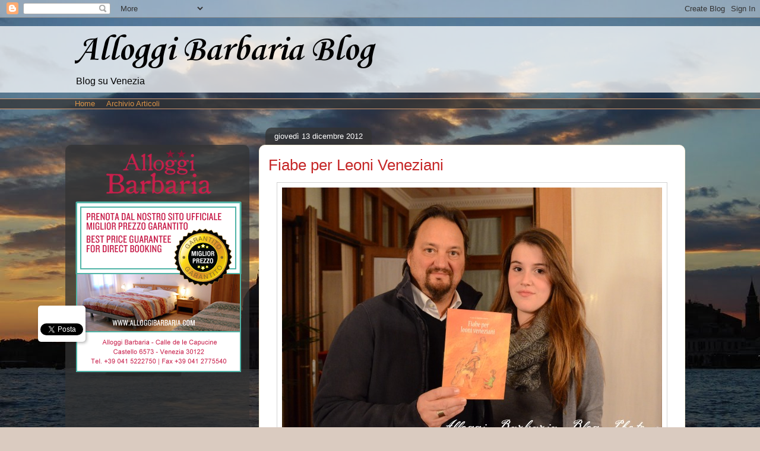

--- FILE ---
content_type: text/html; charset=UTF-8
request_url: https://alloggibarbaria.blogspot.com/2012/12/fiabe-per-leoni-veneziani.html?showComment=1355410851845
body_size: 24697
content:
<!DOCTYPE html>
<html class='v2' dir='ltr' lang='it-IT' xmlns='http://www.w3.org/1999/xhtml' xmlns:b='http://www.google.com/2005/gml/b' xmlns:data='http://www.google.com/2005/gml/data' xmlns:expr='http://www.google.com/2005/gml/expr'>
<head>
<link href='https://www.blogger.com/static/v1/widgets/4128112664-css_bundle_v2.css' rel='stylesheet' type='text/css'/>
<meta content='NJa53FaCJob6zkCMZW5NuRzbXRp6ivQxeFeTm7Q-zis' name='google-site-verification'/>
<meta content='IE=EmulateIE7' http-equiv='X-UA-Compatible'/>
<meta content='width=1100' name='viewport'/>
<meta content='text/html; charset=UTF-8' http-equiv='Content-Type'/>
<meta content='blogger' name='generator'/>
<link href='https://alloggibarbaria.blogspot.com/favicon.ico' rel='icon' type='image/x-icon'/>
<link href='http://alloggibarbaria.blogspot.com/2012/12/fiabe-per-leoni-veneziani.html' rel='canonical'/>
<link rel="alternate" type="application/atom+xml" title="Alloggi Barbaria Blog - Atom" href="https://alloggibarbaria.blogspot.com/feeds/posts/default" />
<link rel="alternate" type="application/rss+xml" title="Alloggi Barbaria Blog - RSS" href="https://alloggibarbaria.blogspot.com/feeds/posts/default?alt=rss" />
<link rel="service.post" type="application/atom+xml" title="Alloggi Barbaria Blog - Atom" href="https://www.blogger.com/feeds/137153360319394628/posts/default" />

<link rel="alternate" type="application/atom+xml" title="Alloggi Barbaria Blog - Atom" href="https://alloggibarbaria.blogspot.com/feeds/1892800225766886633/comments/default" />
<!--Can't find substitution for tag [blog.ieCssRetrofitLinks]-->
<link href='https://blogger.googleusercontent.com/img/b/R29vZ2xl/AVvXsEiUEqU2CoYKOHbqdtksC_9VaLBNafTP_SCPPDQb0THj8TC9voa2U3FFruj-f78PenDqFf3cK3eEjB15bYwwX45SkiD87UOIZxP9w8Eg8yzAHTOdfw7iVkKbilGqg7Rbl9HoxqAytMTwqro/s640/fiabe-leoni-veneziani.JPG' rel='image_src'/>
<meta content='http://alloggibarbaria.blogspot.com/2012/12/fiabe-per-leoni-veneziani.html' property='og:url'/>
<meta content='Fiabe per Leoni Veneziani' property='og:title'/>
<meta content='     Fiabe per Leoni Veneziani  è un libro che è nato da un progetto per scopi benefici. Fiabe per Leoni Veneziani risulta essere un libro c...' property='og:description'/>
<meta content='https://blogger.googleusercontent.com/img/b/R29vZ2xl/AVvXsEiUEqU2CoYKOHbqdtksC_9VaLBNafTP_SCPPDQb0THj8TC9voa2U3FFruj-f78PenDqFf3cK3eEjB15bYwwX45SkiD87UOIZxP9w8Eg8yzAHTOdfw7iVkKbilGqg7Rbl9HoxqAytMTwqro/w1200-h630-p-k-no-nu/fiabe-leoni-veneziani.JPG' property='og:image'/>
<title>Fiabe per Leoni Veneziani</title>
<!-- place future descriptions and keywords here -->
<style type='text/css'>@font-face{font-family:'Corsiva';font-style:normal;font-weight:700;font-display:swap;src:url(//fonts.gstatic.com/l/font?kit=zOL54pjBmb1Z8oKb-guO-cNkvspEgOo&skey=fa0e5cf7b1863096&v=v20)format('woff2');unicode-range:U+0000-00FF,U+0131,U+0152-0153,U+02BB-02BC,U+02C6,U+02DA,U+02DC,U+0304,U+0308,U+0329,U+2000-206F,U+20AC,U+2122,U+2191,U+2193,U+2212,U+2215,U+FEFF,U+FFFD;}</style>
<style id='page-skin-1' type='text/css'><!--
/*
-----------------------------------------------
Blogger Template Style
Name:     Awesome Inc.
Designer: Tina Chen
URL:      tinachen.org
----------------------------------------------- */
/* Content
----------------------------------------------- */
body {
font: normal normal 13px Arial, Tahoma, Helvetica, FreeSans, sans-serif;
color: #666666;
background: #dacbc0 url(//1.bp.blogspot.com/_7zDE8d4IXaU/TN7ncbkvPmI/AAAAAAAAFVI/TgaW5krFjFE/s0-R/tramonto-venezia%2B%25281%2529.JPG) repeat-x fixed top center;
}
html body .content-outer {
min-width: 0;
max-width: 100%;
width: 100%;
}
a:link {
text-decoration: none;
color: #da9246;
}
a:visited {
text-decoration: none;
color: #ba6f23;
}
a:hover {
text-decoration: underline;
color: #da9246;
}
.body-fauxcolumn-outer .cap-top {
position: absolute;
z-index: 1;
height: 276px;
width: 100%;
background: transparent none repeat-x scroll top left;
_background-image: none;
}
/* Columns
----------------------------------------------- */
.content-inner {
padding: 0;
}
.header-inner .section {
margin: 0 16px;
}
.tabs-inner .section {
margin: 0 16px;
}
.main-inner {
padding-top: 60px;
}
.main-inner .column-center-inner,
.main-inner .column-left-inner,
.main-inner .column-right-inner {
padding: 0 5px;
}
*+html body .main-inner .column-center-inner {
margin-top: -60px;
}
#layout .main-inner .column-center-inner {
margin-top: 0;
}
/* Header
----------------------------------------------- */
.header-outer {
margin: 14px 0 10px 0;
background: transparent url(//www.blogblog.com/1kt/awesomeinc/header_gradient_artsy.png) repeat scroll 0 0;
}
.Header h1 {
font: normal bold 60px Corsiva;
color: #000000;
text-shadow: 0 0 -1px #000000;
}
.Header h1 a {
color: #000000;
}
.Header .description {
font: normal normal 16px Arial, Tahoma, Helvetica, FreeSans, sans-serif;
color: #000000;
}
.header-inner .Header .titlewrapper,
.header-inner .Header .descriptionwrapper {
padding-left: 0;
padding-right: 0;
margin-bottom: 0;
}
.header-inner .Header .titlewrapper {
padding-top: 9px;
}
/* Tabs
----------------------------------------------- */
.tabs-outer {
overflow: hidden;
position: relative;
background: transparent url(//www.blogblog.com/1kt/awesomeinc/tabs_gradient_artsy.png) repeat scroll 0 0;
}
#layout .tabs-outer {
overflow: visible;
}
.tabs-cap-top, .tabs-cap-bottom {
position: absolute;
width: 100%;
border-top: 1px solid #d49a72;
}
.tabs-cap-bottom {
bottom: 0;
}
.tabs-inner .widget li a {
display: inline-block;
margin: 0;
padding: .6em 1.5em;
font: normal normal 13px Arial, Tahoma, Helvetica, FreeSans, sans-serif;
color: #ffffff;
border-top: 1px solid #d49a72;
border-bottom: 1px solid #d49a72;
border-left: 1px solid #d49a72;
height: 16px;
line-height: 16px;
}
.tabs-inner .widget li:last-child a {
border-right: 1px solid #d49a72;
}
.tabs-inner .widget li.selected a, .tabs-inner .widget li a:hover {
background: #000000 url(//www.blogblog.com/1kt/awesomeinc/tabs_gradient_artsy.png) repeat-x scroll 0 -100px;
color: #ffffff;
}
/* Headings
----------------------------------------------- */
h2 {
font: normal bold 14px Arial, Tahoma, Helvetica, FreeSans, sans-serif;
color: #ffffff;
}
/* Widgets
----------------------------------------------- */
.main-inner .section {
margin: 0 27px;
padding: 0;
}
.main-inner .column-left-outer,
.main-inner .column-right-outer {
margin-top: 0;
}
#layout .main-inner .column-left-outer,
#layout .main-inner .column-right-outer {
margin-top: 0;
}
.main-inner .column-left-inner,
.main-inner .column-right-inner {
background: transparent url(//www.blogblog.com/1kt/awesomeinc/tabs_gradient_artsy.png) repeat 0 0;
-moz-box-shadow: 0 0 0 rgba(0, 0, 0, .2);
-webkit-box-shadow: 0 0 0 rgba(0, 0, 0, .2);
-goog-ms-box-shadow: 0 0 0 rgba(0, 0, 0, .2);
box-shadow: 0 0 0 rgba(0, 0, 0, .2);
-moz-border-radius: 10px;
-webkit-border-radius: 10px;
-goog-ms-border-radius: 10px;
border-radius: 10px;
}
#layout .main-inner .column-left-inner,
#layout .main-inner .column-right-inner {
margin-top: 0;
}
.sidebar .widget {
font: normal normal 13px Arial, Tahoma, Helvetica, FreeSans, sans-serif;
color: #ffffff;
}
.sidebar .widget a:link {
color: #dfcdc1;
}
.sidebar .widget a:visited {
color: #d2dea5;
}
.sidebar .widget a:hover {
color: #dfcdc1;
}
.sidebar .widget h2 {
text-shadow: 0 0 -1px #000000;
}
.main-inner .widget {
background-color: transparent;
border: 1px solid transparent;
padding: 0 0 15px;
margin: 20px -16px;
-moz-box-shadow: 0 0 0 rgba(0, 0, 0, .2);
-webkit-box-shadow: 0 0 0 rgba(0, 0, 0, .2);
-goog-ms-box-shadow: 0 0 0 rgba(0, 0, 0, .2);
box-shadow: 0 0 0 rgba(0, 0, 0, .2);
-moz-border-radius: 10px;
-webkit-border-radius: 10px;
-goog-ms-border-radius: 10px;
border-radius: 10px;
}
.main-inner .widget h2 {
margin: 0 -0;
padding: .6em 0 .5em;
border-bottom: 1px solid transparent;
}
.footer-inner .widget h2 {
padding: 0 0 .4em;
border-bottom: 1px solid transparent;
}
.main-inner .widget h2 + div, .footer-inner .widget h2 + div {
border-top: 0 solid transparent;
padding-top: 8px;
}
.main-inner .widget .widget-content {
margin: 0 -0;
padding: 7px 0 0;
}
.main-inner .widget ul, .main-inner .widget #ArchiveList ul.flat {
margin: -8px -15px 0;
padding: 0;
list-style: none;
}
.main-inner .widget #ArchiveList {
margin: -8px 0 0;
}
.main-inner .widget ul li, .main-inner .widget #ArchiveList ul.flat li {
padding: .5em 15px;
text-indent: 0;
color: #ffffff;
border-top: 0 solid transparent;
border-bottom: 1px solid transparent;
}
.main-inner .widget #ArchiveList ul li {
padding-top: .25em;
padding-bottom: .25em;
}
.main-inner .widget ul li:first-child, .main-inner .widget #ArchiveList ul.flat li:first-child {
border-top: none;
}
.main-inner .widget ul li:last-child, .main-inner .widget #ArchiveList ul.flat li:last-child {
border-bottom: none;
}
.post-body {
position: relative;
}
.main-inner .widget .post-body ul {
padding: 0 2.5em;
margin: .5em 0;
list-style: disc;
}
.main-inner .widget .post-body ul li {
padding: 0.25em 0;
margin-bottom: .25em;
color: #666666;
border: none;
}
.footer-inner .widget ul {
padding: 0;
list-style: none;
}
.widget .zippy {
color: #ffffff;
}
/* Posts
----------------------------------------------- */
body .main-inner .Blog {
padding: 0;
margin-bottom: 1em;
background-color: transparent;
border: none;
-moz-box-shadow: 0 0 0 rgba(0, 0, 0, 0);
-webkit-box-shadow: 0 0 0 rgba(0, 0, 0, 0);
-goog-ms-box-shadow: 0 0 0 rgba(0, 0, 0, 0);
box-shadow: 0 0 0 rgba(0, 0, 0, 0);
}
.main-inner .section:last-child .Blog:last-child {
padding: 0;
margin-bottom: 1em;
}
.main-inner .widget h2.date-header {
margin: 0 -15px 1px;
padding: 0 0 0 0;
font: normal normal 13px Arial, Tahoma, Helvetica, FreeSans, sans-serif;
color: #ffffff;
background: transparent url(//www.blogblog.com/1kt/awesomeinc/tabs_gradient_artsy.png) repeat fixed center center;
border-top: 0 solid transparent;
border-bottom: 1px solid transparent;
-moz-border-radius-topleft: 10px;
-moz-border-radius-topright: 10px;
-webkit-border-top-left-radius: 10px;
-webkit-border-top-right-radius: 10px;
border-top-left-radius: 10px;
border-top-right-radius: 10px;
position: absolute;
bottom: 100%;
left: 25px;
text-shadow: 0 0 -1px #000000;
}
.main-inner .widget h2.date-header span {
font: normal normal 13px Arial, Tahoma, Helvetica, FreeSans, sans-serif;
display: block;
padding: .5em 15px;
border-left: 0 solid transparent;
border-right: 0 solid transparent;
}
.date-outer {
position: relative;
margin: 60px 0 20px;
padding: 0 15px;
background-color: #ffffff;
border: 1px solid #f6edd6;
-moz-box-shadow: 0 0 0 rgba(0, 0, 0, .2);
-webkit-box-shadow: 0 0 0 rgba(0, 0, 0, .2);
-goog-ms-box-shadow: 0 0 0 rgba(0, 0, 0, .2);
box-shadow: 0 0 0 rgba(0, 0, 0, .2);
-moz-border-radius: 10px;
-webkit-border-radius: 10px;
-goog-ms-border-radius: 10px;
border-radius: 10px;
}
.date-outer:first-child {
margin-top: 0;
}
.date-outer:last-child {
margin-bottom: 0;
-moz-border-radius-bottomleft: 0;
-moz-border-radius-bottomright: 0;
-webkit-border-bottom-left-radius: 0;
-webkit-border-bottom-right-radius: 0;
-goog-ms-border-bottom-left-radius: 0;
-goog-ms-border-bottom-right-radius: 0;
border-bottom-left-radius: 0;
border-bottom-right-radius: 0;
}
.date-posts {
margin: 0 -0;
padding: 0 0;
clear: both;
}
.post-outer, .inline-ad {
border-top: 1px solid #f2d1c7;
margin: 0 -0;
padding: 15px 0;
}
.post-outer {
padding-bottom: 10px;
}
.post-outer:first-child {
padding-top: 10px;
border-top: none;
}
.post-outer:last-child, .inline-ad:last-child {
border-bottom: none;
}
.post-body {
position: relative;
}
.post-body img {
padding: 8px;
background: #ffffff;
border: 1px solid #d3d3d3;
-moz-box-shadow: 0 0 0 rgba(0, 0, 0, .2);
-webkit-box-shadow: 0 0 0 rgba(0, 0, 0, .2);
box-shadow: 0 0 0 rgba(0, 0, 0, .2);
-moz-border-radius: 0;
-webkit-border-radius: 0;
border-radius: 0;
}
h3.post-title, h4 {
font: normal normal 26px Arial, Tahoma, Helvetica, FreeSans, sans-serif;
color: #c52626;
}
h3.post-title a {
font: normal normal 26px Arial, Tahoma, Helvetica, FreeSans, sans-serif;
color: #c52626;
}
h3.post-title a:hover {
color: #da9246;
text-decoration: underline;
}
.post-header {
margin: 0 0 1em;
}
.post-body {
line-height: 1.4;
}
.post-outer h2 {
color: #666666;
}
.post-footer {
margin: 1.5em 0 0;
}
#blog-pager {
padding: 15px;
font-size: 120%;
background-color: #ffffff;
border: 1px solid transparent;
-moz-box-shadow: 0 0 0 rgba(0, 0, 0, .2);
-webkit-box-shadow: 0 0 0 rgba(0, 0, 0, .2);
-goog-ms-box-shadow: 0 0 0 rgba(0, 0, 0, .2);
box-shadow: 0 0 0 rgba(0, 0, 0, .2);
-moz-border-radius: 10px;
-webkit-border-radius: 10px;
-goog-ms-border-radius: 10px;
border-radius: 10px;
-moz-border-radius-topleft: 0;
-moz-border-radius-topright: 0;
-webkit-border-top-left-radius: 0;
-webkit-border-top-right-radius: 0;
-goog-ms-border-top-left-radius: 0;
-goog-ms-border-top-right-radius: 0;
border-top-left-radius: 0;
border-top-right-radius-topright: 0;
margin-top: 0;
}
.blog-feeds, .post-feeds {
margin: 1em 0;
text-align: center;
color: #000000;
}
.blog-feeds a, .post-feeds a {
color: #ffffff;
}
.blog-feeds a:visited, .post-feeds a:visited {
color: #ffffff;
}
.blog-feeds a:hover, .post-feeds a:hover {
color: #ffffff;
}
.post-outer .comments {
margin-top: 2em;
}
/* Comments
----------------------------------------------- */
.comments .comments-content .icon.blog-author {
background-repeat: no-repeat;
background-image: url([data-uri]);
}
.comments .comments-content .loadmore a {
border-top: 1px solid #d49a72;
border-bottom: 1px solid #d49a72;
}
.comments .continue {
border-top: 2px solid #d49a72;
}
/* Footer
----------------------------------------------- */
.footer-outer {
margin: -0 0 -1px;
padding: 0 0 0;
color: #000000;
overflow: hidden;
}
.footer-fauxborder-left {
border-top: 1px solid transparent;
background: transparent url(//www.blogblog.com/1kt/awesomeinc/header_gradient_artsy.png) repeat scroll 0 0;
-moz-box-shadow: 0 0 0 rgba(0, 0, 0, .2);
-webkit-box-shadow: 0 0 0 rgba(0, 0, 0, .2);
-goog-ms-box-shadow: 0 0 0 rgba(0, 0, 0, .2);
box-shadow: 0 0 0 rgba(0, 0, 0, .2);
margin: 0 -0;
}
/* Mobile
----------------------------------------------- */
body.mobile {
background-size: auto;
}
.mobile .body-fauxcolumn-outer {
background: transparent none repeat scroll top left;
}
*+html body.mobile .main-inner .column-center-inner {
margin-top: 0;
}
.mobile .main-inner .widget {
padding: 0 0 15px;
}
.mobile .main-inner .widget h2 + div,
.mobile .footer-inner .widget h2 + div {
border-top: none;
padding-top: 0;
}
.mobile .footer-inner .widget h2 {
padding: 0.5em 0;
border-bottom: none;
}
.mobile .main-inner .widget .widget-content {
margin: 0;
padding: 7px 0 0;
}
.mobile .main-inner .widget ul,
.mobile .main-inner .widget #ArchiveList ul.flat {
margin: 0 -15px 0;
}
.mobile .main-inner .widget h2.date-header {
left: 0;
}
.mobile .date-header span {
padding: 0.4em 0;
}
.mobile .date-outer:first-child {
margin-bottom: 0;
border: 1px solid #f6edd6;
-moz-border-radius-topleft: 10px;
-moz-border-radius-topright: 10px;
-webkit-border-top-left-radius: 10px;
-webkit-border-top-right-radius: 10px;
-goog-ms-border-top-left-radius: 10px;
-goog-ms-border-top-right-radius: 10px;
border-top-left-radius: 10px;
border-top-right-radius: 10px;
}
.mobile .date-outer {
border-color: #f6edd6;
border-width: 0 1px 1px;
}
.mobile .date-outer:last-child {
margin-bottom: 0;
}
.mobile .main-inner {
padding: 0;
}
.mobile .header-inner .section {
margin: 0;
}
.mobile .post-outer, .mobile .inline-ad {
padding: 5px 0;
}
.mobile .tabs-inner .section {
margin: 0 10px;
}
.mobile .main-inner .widget h2 {
margin: 0;
padding: 0;
}
.mobile .main-inner .widget h2.date-header span {
padding: 0;
}
.mobile .main-inner .widget .widget-content {
margin: 0;
padding: 7px 0 0;
}
.mobile #blog-pager {
border: 1px solid transparent;
background: transparent url(//www.blogblog.com/1kt/awesomeinc/header_gradient_artsy.png) repeat scroll 0 0;
}
.mobile .main-inner .column-left-inner,
.mobile .main-inner .column-right-inner {
background: transparent url(//www.blogblog.com/1kt/awesomeinc/tabs_gradient_artsy.png) repeat 0 0;
-moz-box-shadow: none;
-webkit-box-shadow: none;
-goog-ms-box-shadow: none;
box-shadow: none;
}
.mobile .date-posts {
margin: 0;
padding: 0;
}
.mobile .footer-fauxborder-left {
margin: 0;
border-top: inherit;
}
.mobile .main-inner .section:last-child .Blog:last-child {
margin-bottom: 0;
}
.mobile-index-contents {
color: #666666;
}
.mobile .mobile-link-button {
background: #da9246 url(//www.blogblog.com/1kt/awesomeinc/tabs_gradient_artsy.png) repeat scroll 0 0;
}
.mobile-link-button a:link, .mobile-link-button a:visited {
color: #ffffff;
}
.mobile .tabs-inner .PageList .widget-content {
background: transparent;
border-top: 1px solid;
border-color: #d49a72;
color: #ffffff;
}
.mobile .tabs-inner .PageList .widget-content .pagelist-arrow {
border-left: 1px solid #d49a72;
}

--></style>
<style id='template-skin-1' type='text/css'><!--
body {
min-width: 1060px;
}
.content-outer, .content-fauxcolumn-outer, .region-inner {
min-width: 1060px;
max-width: 1060px;
_width: 1060px;
}
.main-inner .columns {
padding-left: 310px;
padding-right: 0px;
}
.main-inner .fauxcolumn-center-outer {
left: 310px;
right: 0px;
/* IE6 does not respect left and right together */
_width: expression(this.parentNode.offsetWidth -
parseInt("310px") -
parseInt("0px") + 'px');
}
.main-inner .fauxcolumn-left-outer {
width: 310px;
}
.main-inner .fauxcolumn-right-outer {
width: 0px;
}
.main-inner .column-left-outer {
width: 310px;
right: 100%;
margin-left: -310px;
}
.main-inner .column-right-outer {
width: 0px;
margin-right: -0px;
}
#layout {
min-width: 0;
}
#layout .content-outer {
min-width: 0;
width: 800px;
}
#layout .region-inner {
min-width: 0;
width: auto;
}
--></style>
<link href='https://www.blogger.com/dyn-css/authorization.css?targetBlogID=137153360319394628&amp;zx=40f05e01-c1d5-4c33-96a9-288f0d678a55' media='none' onload='if(media!=&#39;all&#39;)media=&#39;all&#39;' rel='stylesheet'/><noscript><link href='https://www.blogger.com/dyn-css/authorization.css?targetBlogID=137153360319394628&amp;zx=40f05e01-c1d5-4c33-96a9-288f0d678a55' rel='stylesheet'/></noscript>
<meta name='google-adsense-platform-account' content='ca-host-pub-1556223355139109'/>
<meta name='google-adsense-platform-domain' content='blogspot.com'/>

</head>
<body class='loading variant-artsy'>
<div class='navbar section' id='navbar'><div class='widget Navbar' data-version='1' id='Navbar1'><script type="text/javascript">
    function setAttributeOnload(object, attribute, val) {
      if(window.addEventListener) {
        window.addEventListener('load',
          function(){ object[attribute] = val; }, false);
      } else {
        window.attachEvent('onload', function(){ object[attribute] = val; });
      }
    }
  </script>
<div id="navbar-iframe-container"></div>
<script type="text/javascript" src="https://apis.google.com/js/platform.js"></script>
<script type="text/javascript">
      gapi.load("gapi.iframes:gapi.iframes.style.bubble", function() {
        if (gapi.iframes && gapi.iframes.getContext) {
          gapi.iframes.getContext().openChild({
              url: 'https://www.blogger.com/navbar/137153360319394628?po\x3d1892800225766886633\x26origin\x3dhttps://alloggibarbaria.blogspot.com',
              where: document.getElementById("navbar-iframe-container"),
              id: "navbar-iframe"
          });
        }
      });
    </script><script type="text/javascript">
(function() {
var script = document.createElement('script');
script.type = 'text/javascript';
script.src = '//pagead2.googlesyndication.com/pagead/js/google_top_exp.js';
var head = document.getElementsByTagName('head')[0];
if (head) {
head.appendChild(script);
}})();
</script>
</div></div>
<div class='body-fauxcolumns'>
<div class='fauxcolumn-outer body-fauxcolumn-outer'>
<div class='cap-top'>
<div class='cap-left'></div>
<div class='cap-right'></div>
</div>
<div class='fauxborder-left'>
<div class='fauxborder-right'></div>
<div class='fauxcolumn-inner'>
</div>
</div>
<div class='cap-bottom'>
<div class='cap-left'></div>
<div class='cap-right'></div>
</div>
</div>
</div>
<div class='content'>
<div class='content-fauxcolumns'>
<div class='fauxcolumn-outer content-fauxcolumn-outer'>
<div class='cap-top'>
<div class='cap-left'></div>
<div class='cap-right'></div>
</div>
<div class='fauxborder-left'>
<div class='fauxborder-right'></div>
<div class='fauxcolumn-inner'>
</div>
</div>
<div class='cap-bottom'>
<div class='cap-left'></div>
<div class='cap-right'></div>
</div>
</div>
</div>
<div class='content-outer'>
<div class='content-cap-top cap-top'>
<div class='cap-left'></div>
<div class='cap-right'></div>
</div>
<div class='fauxborder-left content-fauxborder-left'>
<div class='fauxborder-right content-fauxborder-right'></div>
<div class='content-inner'>
<header>
<div class='header-outer'>
<div class='header-cap-top cap-top'>
<div class='cap-left'></div>
<div class='cap-right'></div>
</div>
<div class='fauxborder-left header-fauxborder-left'>
<div class='fauxborder-right header-fauxborder-right'></div>
<div class='region-inner header-inner'>
<div class='header section' id='header'><div class='widget Header' data-version='1' id='Header1'>
<div id='header-inner'>
<div class='titlewrapper'>
<h1 class='title'>
<a href='https://alloggibarbaria.blogspot.com/'>
Alloggi Barbaria Blog
</a>
</h1>
</div>
<div class='descriptionwrapper'>
<p class='description'><span>Blog su Venezia</span></p>
</div>
</div>
</div></div>
</div>
</div>
<div class='header-cap-bottom cap-bottom'>
<div class='cap-left'></div>
<div class='cap-right'></div>
</div>
</div>
</header>
<div class='tabs-outer'>
<div class='tabs-cap-top cap-top'>
<div class='cap-left'></div>
<div class='cap-right'></div>
</div>
<div class='fauxborder-left tabs-fauxborder-left'>
<div class='fauxborder-right tabs-fauxborder-right'></div>
<div class='region-inner tabs-inner'>
<div class='tabs section' id='crosscol'><div class='widget HTML' data-version='1' id='HTML11'>
<div class='widget-content'>
<a href="http://alloggibarbaria.blogspot.com">Home</a>

&nbsp; &nbsp;

<a href="http://alloggibarbaria.blogspot.com/2007/01/archivio-articoli.html">Archivio Articoli</a>
</div>
<div class='clear'></div>
</div></div>
<div class='tabs no-items section' id='crosscol-overflow'></div>
</div>
</div>
<div class='tabs-cap-bottom cap-bottom'>
<div class='cap-left'></div>
<div class='cap-right'></div>
</div>
</div>
<div class='main-outer'>
<div class='main-cap-top cap-top'>
<div class='cap-left'></div>
<div class='cap-right'></div>
</div>
<div class='fauxborder-left main-fauxborder-left'>
<div class='fauxborder-right main-fauxborder-right'></div>
<div class='region-inner main-inner'>
<div class='columns fauxcolumns'>
<div class='fauxcolumn-outer fauxcolumn-center-outer'>
<div class='cap-top'>
<div class='cap-left'></div>
<div class='cap-right'></div>
</div>
<div class='fauxborder-left'>
<div class='fauxborder-right'></div>
<div class='fauxcolumn-inner'>
</div>
</div>
<div class='cap-bottom'>
<div class='cap-left'></div>
<div class='cap-right'></div>
</div>
</div>
<div class='fauxcolumn-outer fauxcolumn-left-outer'>
<div class='cap-top'>
<div class='cap-left'></div>
<div class='cap-right'></div>
</div>
<div class='fauxborder-left'>
<div class='fauxborder-right'></div>
<div class='fauxcolumn-inner'>
</div>
</div>
<div class='cap-bottom'>
<div class='cap-left'></div>
<div class='cap-right'></div>
</div>
</div>
<div class='fauxcolumn-outer fauxcolumn-right-outer'>
<div class='cap-top'>
<div class='cap-left'></div>
<div class='cap-right'></div>
</div>
<div class='fauxborder-left'>
<div class='fauxborder-right'></div>
<div class='fauxcolumn-inner'>
</div>
</div>
<div class='cap-bottom'>
<div class='cap-left'></div>
<div class='cap-right'></div>
</div>
</div>
<!-- corrects IE6 width calculation -->
<div class='columns-inner'>
<div class='column-center-outer'>
<div class='column-center-inner'>
<div class='main section' id='main'><div class='widget Blog' data-version='1' id='Blog1'>
<div class='blog-posts hfeed'>

          <div class="date-outer">
        
<h2 class='date-header'><span>giovedì 13 dicembre 2012</span></h2>

          <div class="date-posts">
        
<div class='post-outer'>
<div class='post hentry'>
<a name='1892800225766886633'></a>
<h3 class='post-title entry-title'>
Fiabe per Leoni Veneziani
</h3>
<div class='post-header'>
<div class='post-header-line-1'></div>
</div>
<div class='post-body entry-content'>
<div class="separator" style="clear: both; text-align: center;">
<a href="https://blogger.googleusercontent.com/img/b/R29vZ2xl/AVvXsEiUEqU2CoYKOHbqdtksC_9VaLBNafTP_SCPPDQb0THj8TC9voa2U3FFruj-f78PenDqFf3cK3eEjB15bYwwX45SkiD87UOIZxP9w8Eg8yzAHTOdfw7iVkKbilGqg7Rbl9HoxqAytMTwqro/s1600/fiabe-leoni-veneziani.JPG" imageanchor="1" style="margin-left: 1em; margin-right: 1em;"><img border="0" height="430" src="https://blogger.googleusercontent.com/img/b/R29vZ2xl/AVvXsEiUEqU2CoYKOHbqdtksC_9VaLBNafTP_SCPPDQb0THj8TC9voa2U3FFruj-f78PenDqFf3cK3eEjB15bYwwX45SkiD87UOIZxP9w8Eg8yzAHTOdfw7iVkKbilGqg7Rbl9HoxqAytMTwqro/s640/fiabe-leoni-veneziani.JPG" title="Fiabe per Leoni Veneziani" width="640" /></a></div>
<div style="text-align: justify;">
<b><br /></b></div>
<div style="text-align: justify;">
<b>Fiabe per Leoni Veneziani</b> è un libro che è nato da un progetto per scopi benefici. Fiabe per Leoni Veneziani risulta essere un libro che possono leggere piacevolmente sia i grandi che i piccini. Al suo interno vi sono dei racconti molto simpatici di affermati autori e delle bellissime illustrazioni. Cosa succederebbe se i leoni in pietra di Venezia si risvegliassero come per magia? Da questa considerazione si può iniziare la lettura di questo libro i cui ideatori sono stati Salvatore Di Giulio e Giovanni Pelizzato, mentre la prefazione è di Maria Cristina Zambon.</div>
<a name="more"></a><div style="text-align: justify;">
La presentazione ufficiale del libro Fiabe per Leoni Veneziani ha avuto luogo all'interno del Salone Marco Polo dell'Hotel Danieli a partire dalle ore 18,15 di mercoledì 12 dicembre 2012. Ad essa ha partecipato un numeroso pubblico e alcune personalità, tra le quali l'ex calciatore del Venezia Calcio Mattia Collauto, l'addetto stampa della Reyer, il sindaco di Quarto d'Altino, il presidente del Marghera Calcio, il presidente regionale UILDM. Ma molte altre persone hanno voluto dare il loro appoggio a questa encomiabile iniziativa benefica. Ricordiamo infatti che una parte del ricavato verrà devoluto alla sezione UILDM di Mestre. Durante la presentazione di Fiabe per Leoni Veneziani sono stati letti alcuni brani del libro che sono risultati molto graditi dal pubblico in sala. Possiamo dire con certezza che questo evento ha riscosso tanti consensi e auspichiamo che il libro possa avere tutto il successo che merita. Non facciamo mancare il nostro sostegno a questo nobile progetto. Per Natale regaliamo Fiabe per Leoni Veneziani.
E' il migliore dono che possiamo fare, come segno tangibile della nostra solidarietà a chi ne ha più bisogno.</div>
<br />
P.S. "Lelo, ti vogliamo tanto bene!". I tuoi amici di Campo Santa Margherita.<br />
<br />
Seguono informazioni sul libro:<br />
<br />
Fiabe per Leoni Veneziani<br />
ISBN 978-88-97928-09-6<br />
Edito da Studio LT2<br />
Dorsoduro 1214<br />
30123 Venezia<br />
Tel. +39.041.24.15.372<br />
Fax +39.041.24.15.371<br />
studio_lt2@libreriatoletta.it<br />
Sito internet: <a href="http://www.fiabeperleoniveneziani.com/" target="_blank">http://www.fiabeperleoniveneziani.com/</a><br />
<br />
Lo potete comprare o ordinare nella vostra libreria preferita, oppure acquistare in internet, al seguente link: <a href="http://www.fiabeperleoniveneziani.com/p/compra-il-libro.html" target="_blank">http://www.fiabeperleoniveneziani.com/p/compra-il-libro.html</a><br />
<br />
<div class="separator" style="clear: both; text-align: center;">
<a href="https://blogger.googleusercontent.com/img/b/R29vZ2xl/AVvXsEihkXXkHjcWXy-wcz4hi02xMiKPDN6tQphk2hQ2snlJKc1nIPxcgDWhYsXH_ZknbHnQMJFpcvdk4s83v2dhSRcFetP6_rwP0IRhBLJWgJqGPdkE443VA5CNuMk-ywKvmGxbkpKP_k2eL9s/s1600/libro-fiabe-leoni-veneziani.JPG" imageanchor="1" style="margin-left: 1em; margin-right: 1em;"><img border="0" height="430" src="https://blogger.googleusercontent.com/img/b/R29vZ2xl/AVvXsEihkXXkHjcWXy-wcz4hi02xMiKPDN6tQphk2hQ2snlJKc1nIPxcgDWhYsXH_ZknbHnQMJFpcvdk4s83v2dhSRcFetP6_rwP0IRhBLJWgJqGPdkE443VA5CNuMk-ywKvmGxbkpKP_k2eL9s/s640/libro-fiabe-leoni-veneziani.JPG" title="Libro Fiabe per Leoni veneziani" width="640" /></a></div>
<div class="separator" style="clear: both; text-align: center;">
<a href="https://blogger.googleusercontent.com/img/b/R29vZ2xl/AVvXsEg_-WbWS14mYuX7L0Jax09CE8yILnpY5G_Z45Tw3x7vYfDzUHPjnhEqXBcACGH9U1qfihQdHtyJpjYE_7bz7yGt0OGDSU0rNcCMZTIZ6x0HHg3tpxEs_u0J4yg0XSBJK4vtfq3_XtWjlZ0/s1600/presentazione-fiabe-leoni-veneziani.JPG" imageanchor="1" style="margin-left: 1em; margin-right: 1em;"><img border="0" height="430" src="https://blogger.googleusercontent.com/img/b/R29vZ2xl/AVvXsEg_-WbWS14mYuX7L0Jax09CE8yILnpY5G_Z45Tw3x7vYfDzUHPjnhEqXBcACGH9U1qfihQdHtyJpjYE_7bz7yGt0OGDSU0rNcCMZTIZ6x0HHg3tpxEs_u0J4yg0XSBJK4vtfq3_XtWjlZ0/s640/presentazione-fiabe-leoni-veneziani.JPG" title="Presentazione Fiabe per Leoni Veneziani" width="640" /></a></div>
<div class="separator" style="clear: both; text-align: center;">
<a href="https://blogger.googleusercontent.com/img/b/R29vZ2xl/AVvXsEhRJmGXfDjWz4ZQQjqY5JE04z8FaCyAFGw0wZM7PUJZohn_TNu3_p9O02cbMVI54Uh_ZgFWtMKdqYA49j5-qgZZ3auv4gtvjX44SJln5W0LOZMM07wXV4NVJph7eL7bjDaGp6AC2savJis/s1600/fiabe-leoni-veneziani-presentazione-libro.JPG" imageanchor="1" style="margin-left: 1em; margin-right: 1em;"><img border="0" height="430" src="https://blogger.googleusercontent.com/img/b/R29vZ2xl/AVvXsEhRJmGXfDjWz4ZQQjqY5JE04z8FaCyAFGw0wZM7PUJZohn_TNu3_p9O02cbMVI54Uh_ZgFWtMKdqYA49j5-qgZZ3auv4gtvjX44SJln5W0LOZMM07wXV4NVJph7eL7bjDaGp6AC2savJis/s640/fiabe-leoni-veneziani-presentazione-libro.JPG" title="Fiabe per Leoni Veneziani: presentazione libro" width="640" /></a></div>
<div class="separator" style="clear: both; text-align: center;">
<a href="https://blogger.googleusercontent.com/img/b/R29vZ2xl/AVvXsEidrNV-ICo9f7etP9FIK_uM9Ja1npeEk-ZqSeBnRyN1ygUutJjKJOX4NgpSwtlNuMrvufRgY3n51shyphenhyphendBBX32hQKyEmrt3bj-r7tzlIxGGDUY6hvgi8P9nRoJXQn9IkXEG9-bqlse7DgDU/s1600/hotel-danieli-presentazione-fiabe-leoni-veneziani.JPG" imageanchor="1" style="margin-left: 1em; margin-right: 1em;"><img border="0" height="430" src="https://blogger.googleusercontent.com/img/b/R29vZ2xl/AVvXsEidrNV-ICo9f7etP9FIK_uM9Ja1npeEk-ZqSeBnRyN1ygUutJjKJOX4NgpSwtlNuMrvufRgY3n51shyphenhyphendBBX32hQKyEmrt3bj-r7tzlIxGGDUY6hvgi8P9nRoJXQn9IkXEG9-bqlse7DgDU/s640/hotel-danieli-presentazione-fiabe-leoni-veneziani.JPG" title="Hotel Danieli: presentazione libro Fiabe per Leoni Veneziani" width="640" /></a></div>
<div class="separator" style="clear: both; text-align: center;">
<a href="https://blogger.googleusercontent.com/img/b/R29vZ2xl/AVvXsEibkKxEHbCjKff8KprzjH5tTfGM0OUxEuiPedhKZwKC5Vc3m1z9yUSoV5ZG9WVxfNEj1d9C5xeFRGI55MkRdcNy19crSD00eVP9ESWBBwhTWAmzNpR60JKUbPOGTx3Ll93ECMLT8KLKMUg/s1600/ideatori-fiabe-leoni-veneziani.JPG" imageanchor="1" style="margin-left: 1em; margin-right: 1em;"><img border="0" height="430" src="https://blogger.googleusercontent.com/img/b/R29vZ2xl/AVvXsEibkKxEHbCjKff8KprzjH5tTfGM0OUxEuiPedhKZwKC5Vc3m1z9yUSoV5ZG9WVxfNEj1d9C5xeFRGI55MkRdcNy19crSD00eVP9ESWBBwhTWAmzNpR60JKUbPOGTx3Ll93ECMLT8KLKMUg/s640/ideatori-fiabe-leoni-veneziani.JPG" title="Ideatori Fiabe per Leoni Veneziani" width="640" /></a></div>
<div class="separator" style="clear: both; text-align: center;">
<br /></div>
<div class="separator" style="clear: both; text-align: center;">
<br /></div>
<div class="separator" style="clear: both; text-align: center;">
<br /></div>
<div class="separator" style="clear: both; text-align: center;">
<br /></div>
<br />
<div style='clear: both;'></div>
</div>
<div class='post-footer'>
<div class='post-footer-line post-footer-line-1'><span class='post-author vcard'>
Pubblicato da
<span class='fn'>Fausto</span>
</span>
<span class='post-timestamp'>
alle
<a class='timestamp-link' href='https://alloggibarbaria.blogspot.com/2012/12/fiabe-per-leoni-veneziani.html' rel='bookmark' title='permanent link'><abbr class='published' title='2012-12-13T01:02:00+01:00'>01:02</abbr></a>
</span>
<span class='post-comment-link'>
</span>
<span class='post-icons'>
<span class='item-action'>
<a href='https://www.blogger.com/email-post/137153360319394628/1892800225766886633' title='Post per email'>
<img alt="" class="icon-action" height="13" src="//img1.blogblog.com/img/icon18_email.gif" width="18">
</a>
</span>
<span class='item-control blog-admin pid-1055162066'>
<a href='https://www.blogger.com/post-edit.g?blogID=137153360319394628&postID=1892800225766886633&from=pencil' title='Modifica post'>
<img alt='' class='icon-action' height='18' src='https://resources.blogblog.com/img/icon18_edit_allbkg.gif' width='18'/>
</a>
</span>
</span>
</div>
<div class='post-footer-line post-footer-line-2'><span class='post-labels'>
Etichette:
<a href='https://alloggibarbaria.blogspot.com/search/label/Eventi' rel='tag'>Eventi</a>
</span>
</div>
<div class='post-footer-line post-footer-line-3'></div>
</div>
</div>
<div class='comments' id='comments'>
<a name='comments'></a>
<h4>8 commenti:</h4>
<div id='Blog1_comments-block-wrapper'>
<dl class='avatar-comment-indent' id='comments-block'>
<dt class='comment-author ' id='c2822861061322536946'>
<a name='c2822861061322536946'></a>
<div class="avatar-image-container vcard"><span dir="ltr"><a href="https://www.blogger.com/profile/07493739694472391213" target="" rel="nofollow" onclick="" class="avatar-hovercard" id="av-2822861061322536946-07493739694472391213"><img src="https://resources.blogblog.com/img/blank.gif" width="35" height="35" class="delayLoad" style="display: none;" longdesc="//blogger.googleusercontent.com/img/b/R29vZ2xl/AVvXsEjQX2e7bURIGTLk9En792ecSjoWr7bfR9DIg2u-xJuEKqQvLCwmAObAZEsORz5bl4n_FijDHapxU9zyceR-Dmbf8rf10lBrJlsdSqubNfeMzOPrXtpZRRxZ6qxwAC9K4A/s45-c/84333647_121656809210203_3586564255010258944_n.jpg" alt="" title="Emma Reese">

<noscript><img src="//blogger.googleusercontent.com/img/b/R29vZ2xl/AVvXsEjQX2e7bURIGTLk9En792ecSjoWr7bfR9DIg2u-xJuEKqQvLCwmAObAZEsORz5bl4n_FijDHapxU9zyceR-Dmbf8rf10lBrJlsdSqubNfeMzOPrXtpZRRxZ6qxwAC9K4A/s45-c/84333647_121656809210203_3586564255010258944_n.jpg" width="35" height="35" class="photo" alt=""></noscript></a></span></div>
<a href='https://www.blogger.com/profile/07493739694472391213' rel='nofollow'>Emma Reese</a>
ha detto...
</dt>
<dd class='comment-body' id='Blog1_cmt-2822861061322536946'>
<p>
Sembra interessantissimo. L&#39;ho proprio ordinato da una libreria a Roma!
</p>
</dd>
<dd class='comment-footer'>
<span class='comment-timestamp'>
<a href='https://alloggibarbaria.blogspot.com/2012/12/fiabe-per-leoni-veneziani.html?showComment=1355378368283#c2822861061322536946' title='comment permalink'>
13 dicembre 2012 alle ore 06:59
</a>
<span class='item-control blog-admin pid-1888371641'>
<a class='comment-delete' href='https://www.blogger.com/comment/delete/137153360319394628/2822861061322536946' title='Elimina commento'>
<img src='https://resources.blogblog.com/img/icon_delete13.gif'/>
</a>
</span>
</span>
</dd>
<dt class='comment-author ' id='c8851907266137424742'>
<a name='c8851907266137424742'></a>
<div class="avatar-image-container vcard"><span dir="ltr"><a href="https://www.blogger.com/profile/07395561133776782753" target="" rel="nofollow" onclick="" class="avatar-hovercard" id="av-8851907266137424742-07395561133776782753"><img src="https://resources.blogblog.com/img/blank.gif" width="35" height="35" class="delayLoad" style="display: none;" longdesc="//blogger.googleusercontent.com/img/b/R29vZ2xl/AVvXsEik6AxTTVX7MigIn-9c__SJf0PnUGkfy_B-SN-ByIW6XfM4bZuDcDrOgnZvscvffhG7j-FHofCZkfcjn16XEV9s0AhrPywnFtrp2VE_EJuLIoTJecUDClJr2EhzK7tVKxE/s45-c/ba091c66+-+Copie+-+Copie.jpg" alt="" title="Nathana&euml;lle">

<noscript><img src="//blogger.googleusercontent.com/img/b/R29vZ2xl/AVvXsEik6AxTTVX7MigIn-9c__SJf0PnUGkfy_B-SN-ByIW6XfM4bZuDcDrOgnZvscvffhG7j-FHofCZkfcjn16XEV9s0AhrPywnFtrp2VE_EJuLIoTJecUDClJr2EhzK7tVKxE/s45-c/ba091c66+-+Copie+-+Copie.jpg" width="35" height="35" class="photo" alt=""></noscript></a></span></div>
<a href='https://www.blogger.com/profile/07395561133776782753' rel='nofollow'>Nathanaëlle</a>
ha detto...
</dt>
<dd class='comment-body' id='Blog1_cmt-8851907266137424742'>
<p>
Formidable ! La vidéo de présentation est géniale sur le site. <br />si je vais en Italie l&#39;an prochan, j&#39;espère le trouver.<br />Belle fin de semaine Fausto et merci,<br />Nath.
</p>
</dd>
<dd class='comment-footer'>
<span class='comment-timestamp'>
<a href='https://alloggibarbaria.blogspot.com/2012/12/fiabe-per-leoni-veneziani.html?showComment=1355410851845#c8851907266137424742' title='comment permalink'>
13 dicembre 2012 alle ore 16:00
</a>
<span class='item-control blog-admin pid-1146487520'>
<a class='comment-delete' href='https://www.blogger.com/comment/delete/137153360319394628/8851907266137424742' title='Elimina commento'>
<img src='https://resources.blogblog.com/img/icon_delete13.gif'/>
</a>
</span>
</span>
</dd>
<dt class='comment-author ' id='c1631265580021675216'>
<a name='c1631265580021675216'></a>
<div class="avatar-image-container vcard"><span dir="ltr"><a href="https://www.blogger.com/profile/07395561133776782753" target="" rel="nofollow" onclick="" class="avatar-hovercard" id="av-1631265580021675216-07395561133776782753"><img src="https://resources.blogblog.com/img/blank.gif" width="35" height="35" class="delayLoad" style="display: none;" longdesc="//blogger.googleusercontent.com/img/b/R29vZ2xl/AVvXsEik6AxTTVX7MigIn-9c__SJf0PnUGkfy_B-SN-ByIW6XfM4bZuDcDrOgnZvscvffhG7j-FHofCZkfcjn16XEV9s0AhrPywnFtrp2VE_EJuLIoTJecUDClJr2EhzK7tVKxE/s45-c/ba091c66+-+Copie+-+Copie.jpg" alt="" title="Nathana&euml;lle">

<noscript><img src="//blogger.googleusercontent.com/img/b/R29vZ2xl/AVvXsEik6AxTTVX7MigIn-9c__SJf0PnUGkfy_B-SN-ByIW6XfM4bZuDcDrOgnZvscvffhG7j-FHofCZkfcjn16XEV9s0AhrPywnFtrp2VE_EJuLIoTJecUDClJr2EhzK7tVKxE/s45-c/ba091c66+-+Copie+-+Copie.jpg" width="35" height="35" class="photo" alt=""></noscript></a></span></div>
<a href='https://www.blogger.com/profile/07395561133776782753' rel='nofollow'>Nathanaëlle</a>
ha detto...
</dt>
<dd class='comment-body' id='Blog1_cmt-1631265580021675216'>
<p>
PS : je vais le commander ! <br />Merci Fausto ! 
</p>
</dd>
<dd class='comment-footer'>
<span class='comment-timestamp'>
<a href='https://alloggibarbaria.blogspot.com/2012/12/fiabe-per-leoni-veneziani.html?showComment=1355411308467#c1631265580021675216' title='comment permalink'>
13 dicembre 2012 alle ore 16:08
</a>
<span class='item-control blog-admin pid-1146487520'>
<a class='comment-delete' href='https://www.blogger.com/comment/delete/137153360319394628/1631265580021675216' title='Elimina commento'>
<img src='https://resources.blogblog.com/img/icon_delete13.gif'/>
</a>
</span>
</span>
</dd>
<dt class='comment-author blog-author' id='c3441218674849966964'>
<a name='c3441218674849966964'></a>
<div class="avatar-image-container vcard"><span dir="ltr"><a href="https://www.blogger.com/profile/01717606767512505070" target="" rel="nofollow" onclick="" class="avatar-hovercard" id="av-3441218674849966964-01717606767512505070"><img src="https://resources.blogblog.com/img/blank.gif" width="35" height="35" class="delayLoad" style="display: none;" longdesc="//blogger.googleusercontent.com/img/b/R29vZ2xl/AVvXsEitlkh56jjIkn26qXFiIORIhZfKQnDvzLCs1ACxyiAdB-SXjApfsNkuliMXMh9LbUzG1e_7nv2RHd6VMN0XaRe-fJPjAH8mOGF8uk9KU-Q2W157OIiLt0ScnjDxFqwEQg/s45-c/DSC02942.JPG" alt="" title="Fausto">

<noscript><img src="//blogger.googleusercontent.com/img/b/R29vZ2xl/AVvXsEitlkh56jjIkn26qXFiIORIhZfKQnDvzLCs1ACxyiAdB-SXjApfsNkuliMXMh9LbUzG1e_7nv2RHd6VMN0XaRe-fJPjAH8mOGF8uk9KU-Q2W157OIiLt0ScnjDxFqwEQg/s45-c/DSC02942.JPG" width="35" height="35" class="photo" alt=""></noscript></a></span></div>
<a href='https://www.blogger.com/profile/01717606767512505070' rel='nofollow'>Fausto</a>
ha detto...
</dt>
<dd class='comment-body' id='Blog1_cmt-3441218674849966964'>
<p>
Emma Reese: Che bello! Dopo averlo letto potresti scrivere una recensione tra questi commenti per condividerla con gli altri lettori del blog.<br />Buona serata.<br /><br />Nathanaelle: Je vous souhaite une bonne lecture!<br />Bonne soirée.
</p>
</dd>
<dd class='comment-footer'>
<span class='comment-timestamp'>
<a href='https://alloggibarbaria.blogspot.com/2012/12/fiabe-per-leoni-veneziani.html?showComment=1355846730420#c3441218674849966964' title='comment permalink'>
18 dicembre 2012 alle ore 17:05
</a>
<span class='item-control blog-admin pid-1055162066'>
<a class='comment-delete' href='https://www.blogger.com/comment/delete/137153360319394628/3441218674849966964' title='Elimina commento'>
<img src='https://resources.blogblog.com/img/icon_delete13.gif'/>
</a>
</span>
</span>
</dd>
<dt class='comment-author ' id='c6405376004635132013'>
<a name='c6405376004635132013'></a>
<div class="avatar-image-container vcard"><span dir="ltr"><a href="https://www.blogger.com/profile/06712434672245851732" target="" rel="nofollow" onclick="" class="avatar-hovercard" id="av-6405376004635132013-06712434672245851732"><img src="https://resources.blogblog.com/img/blank.gif" width="35" height="35" class="delayLoad" style="display: none;" longdesc="//blogger.googleusercontent.com/img/b/R29vZ2xl/AVvXsEiiyC8VW-N4bnG6LNvc4fLK5-yh0IuUX3p6LhblgLPBL4FOBTqw6mlo28_0h0E_-JTeCyjFW2cTEEkeUXrWdkm7pL3A-h0h9iMH_PLVnVEi4zwT63-nNsiCeKpx5S8TqA/s45-c/01.png" alt="" title="Chagall">

<noscript><img src="//blogger.googleusercontent.com/img/b/R29vZ2xl/AVvXsEiiyC8VW-N4bnG6LNvc4fLK5-yh0IuUX3p6LhblgLPBL4FOBTqw6mlo28_0h0E_-JTeCyjFW2cTEEkeUXrWdkm7pL3A-h0h9iMH_PLVnVEi4zwT63-nNsiCeKpx5S8TqA/s45-c/01.png" width="35" height="35" class="photo" alt=""></noscript></a></span></div>
<a href='https://www.blogger.com/profile/06712434672245851732' rel='nofollow'>Chagall</a>
ha detto...
</dt>
<dd class='comment-body' id='Blog1_cmt-6405376004635132013'>
<p>
Ciao ;) scusa, non è mia intenzione fare polemica, ma potrei sapere chi sono Salvatore Di Giulio e Giovanni Pelizzato?<br />Qui li accrediti come &#39;ideatori dell&#39;opera&#39;, ma l&#39;iniziativa a partire dai leoni è nata da un&#39;idea di Andrea Storti e mia. <br />Ripeto, non voglio assolutamente fare polemica, ci mancherebbe. Poi l&#39;importante è lo scopo benefico, è giusto una curiosità.<br />Si tratta dell&#39;editore? Non ho mai avuto contatti personali con lui XD scusa.<br />Comunque, grazie infinite per il bel post di presentazione ;)
</p>
</dd>
<dd class='comment-footer'>
<span class='comment-timestamp'>
<a href='https://alloggibarbaria.blogspot.com/2012/12/fiabe-per-leoni-veneziani.html?showComment=1356776047982#c6405376004635132013' title='comment permalink'>
29 dicembre 2012 alle ore 11:14
</a>
<span class='item-control blog-admin pid-1647899767'>
<a class='comment-delete' href='https://www.blogger.com/comment/delete/137153360319394628/6405376004635132013' title='Elimina commento'>
<img src='https://resources.blogblog.com/img/icon_delete13.gif'/>
</a>
</span>
</span>
</dd>
<dt class='comment-author ' id='c44046856911105422'>
<a name='c44046856911105422'></a>
<div class="avatar-image-container vcard"><span dir="ltr"><a href="https://www.blogger.com/profile/06712434672245851732" target="" rel="nofollow" onclick="" class="avatar-hovercard" id="av-44046856911105422-06712434672245851732"><img src="https://resources.blogblog.com/img/blank.gif" width="35" height="35" class="delayLoad" style="display: none;" longdesc="//blogger.googleusercontent.com/img/b/R29vZ2xl/AVvXsEiiyC8VW-N4bnG6LNvc4fLK5-yh0IuUX3p6LhblgLPBL4FOBTqw6mlo28_0h0E_-JTeCyjFW2cTEEkeUXrWdkm7pL3A-h0h9iMH_PLVnVEi4zwT63-nNsiCeKpx5S8TqA/s45-c/01.png" alt="" title="Chagall">

<noscript><img src="//blogger.googleusercontent.com/img/b/R29vZ2xl/AVvXsEiiyC8VW-N4bnG6LNvc4fLK5-yh0IuUX3p6LhblgLPBL4FOBTqw6mlo28_0h0E_-JTeCyjFW2cTEEkeUXrWdkm7pL3A-h0h9iMH_PLVnVEi4zwT63-nNsiCeKpx5S8TqA/s45-c/01.png" width="35" height="35" class="photo" alt=""></noscript></a></span></div>
<a href='https://www.blogger.com/profile/06712434672245851732' rel='nofollow'>Chagall</a>
ha detto...
</dt>
<dd class='comment-body' id='Blog1_cmt-44046856911105422'>
<p>
@Nathanaëlle: Merci! Je suis l&#39;auteur de la vidéo.
</p>
</dd>
<dd class='comment-footer'>
<span class='comment-timestamp'>
<a href='https://alloggibarbaria.blogspot.com/2012/12/fiabe-per-leoni-veneziani.html?showComment=1356776151773#c44046856911105422' title='comment permalink'>
29 dicembre 2012 alle ore 11:15
</a>
<span class='item-control blog-admin pid-1647899767'>
<a class='comment-delete' href='https://www.blogger.com/comment/delete/137153360319394628/44046856911105422' title='Elimina commento'>
<img src='https://resources.blogblog.com/img/icon_delete13.gif'/>
</a>
</span>
</span>
</dd>
<dt class='comment-author blog-author' id='c628692536237819167'>
<a name='c628692536237819167'></a>
<div class="avatar-image-container vcard"><span dir="ltr"><a href="https://www.blogger.com/profile/01717606767512505070" target="" rel="nofollow" onclick="" class="avatar-hovercard" id="av-628692536237819167-01717606767512505070"><img src="https://resources.blogblog.com/img/blank.gif" width="35" height="35" class="delayLoad" style="display: none;" longdesc="//blogger.googleusercontent.com/img/b/R29vZ2xl/AVvXsEitlkh56jjIkn26qXFiIORIhZfKQnDvzLCs1ACxyiAdB-SXjApfsNkuliMXMh9LbUzG1e_7nv2RHd6VMN0XaRe-fJPjAH8mOGF8uk9KU-Q2W157OIiLt0ScnjDxFqwEQg/s45-c/DSC02942.JPG" alt="" title="Fausto">

<noscript><img src="//blogger.googleusercontent.com/img/b/R29vZ2xl/AVvXsEitlkh56jjIkn26qXFiIORIhZfKQnDvzLCs1ACxyiAdB-SXjApfsNkuliMXMh9LbUzG1e_7nv2RHd6VMN0XaRe-fJPjAH8mOGF8uk9KU-Q2W157OIiLt0ScnjDxFqwEQg/s45-c/DSC02942.JPG" width="35" height="35" class="photo" alt=""></noscript></a></span></div>
<a href='https://www.blogger.com/profile/01717606767512505070' rel='nofollow'>Fausto</a>
ha detto...
</dt>
<dd class='comment-body' id='Blog1_cmt-628692536237819167'>
<p>
Chagall: Appunto, non ho nessuna voglia di fare polemica. Specialmente per un&#39;iniziativa benefica.<br />Cordiali saluti.
</p>
</dd>
<dd class='comment-footer'>
<span class='comment-timestamp'>
<a href='https://alloggibarbaria.blogspot.com/2012/12/fiabe-per-leoni-veneziani.html?showComment=1356892647135#c628692536237819167' title='comment permalink'>
30 dicembre 2012 alle ore 19:37
</a>
<span class='item-control blog-admin pid-1055162066'>
<a class='comment-delete' href='https://www.blogger.com/comment/delete/137153360319394628/628692536237819167' title='Elimina commento'>
<img src='https://resources.blogblog.com/img/icon_delete13.gif'/>
</a>
</span>
</span>
</dd>
<dt class='comment-author ' id='c8951588721954930423'>
<a name='c8951588721954930423'></a>
<div class="avatar-image-container vcard"><span dir="ltr"><a href="https://www.blogger.com/profile/06712434672245851732" target="" rel="nofollow" onclick="" class="avatar-hovercard" id="av-8951588721954930423-06712434672245851732"><img src="https://resources.blogblog.com/img/blank.gif" width="35" height="35" class="delayLoad" style="display: none;" longdesc="//blogger.googleusercontent.com/img/b/R29vZ2xl/AVvXsEiiyC8VW-N4bnG6LNvc4fLK5-yh0IuUX3p6LhblgLPBL4FOBTqw6mlo28_0h0E_-JTeCyjFW2cTEEkeUXrWdkm7pL3A-h0h9iMH_PLVnVEi4zwT63-nNsiCeKpx5S8TqA/s45-c/01.png" alt="" title="Chagall">

<noscript><img src="//blogger.googleusercontent.com/img/b/R29vZ2xl/AVvXsEiiyC8VW-N4bnG6LNvc4fLK5-yh0IuUX3p6LhblgLPBL4FOBTqw6mlo28_0h0E_-JTeCyjFW2cTEEkeUXrWdkm7pL3A-h0h9iMH_PLVnVEi4zwT63-nNsiCeKpx5S8TqA/s45-c/01.png" width="35" height="35" class="photo" alt=""></noscript></a></span></div>
<a href='https://www.blogger.com/profile/06712434672245851732' rel='nofollow'>Chagall</a>
ha detto...
</dt>
<dd class='comment-body' id='Blog1_cmt-8951588721954930423'>
<p>
Nemmeno io, mi scuso se il commento ti ha dato fastidio.<br />Non volevo sminuire l&#39;importanza di persone che comunque saranno state coinvolte, ricordo però che la paternità del progetto è di Andrea.<br />Tutto qui.
</p>
</dd>
<dd class='comment-footer'>
<span class='comment-timestamp'>
<a href='https://alloggibarbaria.blogspot.com/2012/12/fiabe-per-leoni-veneziani.html?showComment=1356892985792#c8951588721954930423' title='comment permalink'>
30 dicembre 2012 alle ore 19:43
</a>
<span class='item-control blog-admin pid-1647899767'>
<a class='comment-delete' href='https://www.blogger.com/comment/delete/137153360319394628/8951588721954930423' title='Elimina commento'>
<img src='https://resources.blogblog.com/img/icon_delete13.gif'/>
</a>
</span>
</span>
</dd>
</dl>
</div>
<p class='comment-footer'>
<a href='https://www.blogger.com/comment/fullpage/post/137153360319394628/1892800225766886633' onclick=''>Posta un commento</a>
</p>
</div>
</div>

        </div></div>
      
</div>
<div class='blog-pager' id='blog-pager'>
<span id='blog-pager-newer-link'>
<a class='blog-pager-newer-link' href='https://alloggibarbaria.blogspot.com/2012/12/corte-michiel.html' id='Blog1_blog-pager-newer-link' title='Post più recente'>Post più recente</a>
</span>
<span id='blog-pager-older-link'>
<a class='blog-pager-older-link' href='https://alloggibarbaria.blogspot.com/2012/12/palazzo-querini-dubois.html' id='Blog1_blog-pager-older-link' title='Post più vecchio'>Post più vecchio</a>
</span>
<a class='home-link' href='https://alloggibarbaria.blogspot.com/'>Home page</a>
</div>
<div class='clear'></div>
<div class='post-feeds'>
<div class='feed-links'>
Iscriviti a:
<a class='feed-link' href='https://alloggibarbaria.blogspot.com/feeds/1892800225766886633/comments/default' target='_blank' type='application/atom+xml'>Commenti sul post (Atom)</a>
</div>
</div>
</div><div class='widget HTML' data-version='1' id='HTML20'>
<div class='widget-content'>
<span id="st_finder"></span><script type="text/javascript" src="//w.sharethis.com/widget/stblogger2.js"></script><script type="text/javascript">var switchTo5x= false;stBlogger2.init("http://w.sharethis.com/button/buttons.js",{"fblike":["hcount","Facebook Like",""], "facebook":["hcount","Facebook",""],"googleplus":["hcount","Google  ",""],"twitter":["hcount","Tweet",""],"linkedin":["hcount","LinkedIn",""],"pinterest":["hcount","Pinterest",""],"sharethis":["hcount","ShareThis",""]}, "bl-efe78c9c-4e02-635f-1177-c0f71900c6d4");var f = document.getElementById("st_finder");var c = f.parentNode.parentNode.childNodes;for (i=0;i<c.length;i++) { try { c[i].style.display = "none"; } catch(err) {}}</script>
</div>
<div class='clear'></div>
</div><div class='widget HTML' data-version='1' id='HTML10'>
<h2 class='title'>LinkWithin</h2>
<div class='widget-content'>
<script>
var linkwithin_site_id = 86156;
</script>
<script src="//www.linkwithin.com/widget.js"></script>
<a href="http://www.linkwithin.com/"><img alt="Related Posts with Thumbnails" style="border: 0" src="https://lh3.googleusercontent.com/blogger_img_proxy/AEn0k_upzqZQcfm4vVhJ8TpsGaSgRJ-5c3zaZDpEzUHNa3jYpP-LwB83eUHueqmglL5rn3AIV7Ux7Jyk7iI5qneV18vxa-YWZqR8=s0-d"></a>
</div>
<div class='clear'></div>
</div></div>
</div>
</div>
<div class='column-left-outer'>
<div class='column-left-inner'>
<aside>
<div class='sidebar section' id='sidebar-left-1'><div class='widget Image' data-version='1' id='Image2'>
<div class='widget-content'>
<a href='http://www.alloggibarbaria.it/it/'>
<img alt='' height='375' id='Image2_img' src='https://blogger.googleusercontent.com/img/b/R29vZ2xl/AVvXsEiAr26qxgNcUyzdWyRumJxQugESDAKpmbAg_QFztzaYukg69vNsXfJV7Zw4iD5k2zb7PywDfNP0oYImLQGiNoAIcCFomkazNKQau-R9mIqscypQi4npvcOdam_y-YGrbhn4E6AMQFE1h2Y/s1600/banner.png' width='280'/>
</a>
<br/>
</div>
<div class='clear'></div>
</div><div class='widget HTML' data-version='1' id='HTML19'>
<div class='widget-content'>
<style>
#floatingbuttons {
position: fixed;
bottom: 20%;
float: left;
padding: 0px 0px 3px;
box-shadow: 2px 2px 5px rgba(0, 0, 0, 0.3);
background: none repeat scroll 0% 0% rgb(255, 255, 255);
border-radius: 5px 5px 5px 5px;
z-index: 10;
left: 5%;
border: 0px solid rgb(128, 128, 128);
}
#floatingbuttons .floatbutton{
float:left;
clear:both;
margin:5px 4px 0 4px;
} 
.addbuttons{
clear:both;
text-align:center;
padding-top:5px;
} .addbuttons a span.getfloat, .addbuttons a span.sharebuttons{
color:#fff;
background:none;
font-family:arial, sans-serif;display:block;font-size:9px;
font-weight:bold;
text-decoration:none;
line-height:11px;
} 
.addbuttons a:hover span{
color:#fff;
background:none;
text-decoration:underline;
}
</style>
<br />
<div id='floatingbuttons' title="Share this post!">
<script src="//connect.facebook.net/en_US/all.js#xfbml=1"></script>
<script type="text/javascript"> (function() { var s = document.createElement('SCRIPT'), s1 = document.getElementsByTagName('SCRIPT')[0]; s.type = 'text/javascript'; s.async = true; s.src = 'http://widgets.digg.com/buttons.js'; s1.parentNode.insertBefore(s, s1); })(); </script>
<!-- Medium Button -->
<script src="//platform.twitter.com/widgets.js" type="text/javascript"></script>
<div class='floatbutton' id='facebook'>
<fb:like layout="box_count" show_faces="false" font=""></fb:like>
</div>
<div class='floatbutton' id='google+1'>
<script type="text/javascript" src="//apis.google.com/js/plusone.js"> {lang: 'en-US'} </script>
<g:plusone size="tall"></g:plusone>
</div>
<div class='floatbutton' id='twitter'>
<a href="http://twitter.com/share" class="twitter-share-button" data-count="vertical" >Tweet</a>
</div>
<div class='floatbutton' id='linkedin'>
<script type="text/javascript" src="//platform.linkedin.com/in.js"></script>
<script type="in/share" data-counter="top"></script>
</div>
</div>
</div>
<div class='clear'></div>
</div><div class='widget HTML' data-version='1' id='HTML8'>
<div class='widget-content'>
<div id="google_translate_element"></div>
<script type="text/javascript">
function googleTranslateElementInit()
{
    new google.translate.TranslateElement(
    {
        pageLanguage: 'it'
    },
    'google_translate_element');
}
</script>
<script type="text/javascript" src="//translate.google.com/translate_a/element.js?cb=googleTranslateElementInit"></script>
</div>
<div class='clear'></div>
</div><div class='widget HTML' data-version='1' id='HTML18'>
<div class='widget-content'>
<style type="text/css"> 
/* Bottoni Social Network in 3D - by http://www.ideepercomputeredinternet.com */ 
.icone-sociali {width: 300px;} 
.bottone-rss, .bottone-twitter, .bottone-facebook, .bottone-google, .bottone-youtube, .bottone-twitter2, .bottone-pinterest, .bottone-instagram { background: url(https://blogger.googleusercontent.com/img/b/R29vZ2xl/AVvXsEjzGC3lX4ikBkqqCQnH-Nr6eiZMq-57I8J7i2pc6ScNl2nwd6K6I1xqZiUKgcoZJwE54J67gokD4p_Id8iBx5tAik6QAVBMke45cpxDv8lEggoKC9C45DjYkVuigtKmgRCBl6VZ0zeX6IQ/s590/social-ico-32-8.png) no-repeat top left; } 
.bottone-facebook{ background-position: 0 0; width: 32px; height: 32px; float:left;} 
.bottone-facebook:active{ background-position: -37px 0; width: 32px; height: 32px;} 
.bottone-facebook:hover{ background-position: -37px 0; width: 32px; height: 32px;} 
.bottone-google{ background-position: -74px 0; width: 32px; height: 32px;float:left;} 
.bottone-google:active{ background-position: -111px 0; width: 32px; height: 32px;} 
.bottone-google:hover{ background-position: -111px 0; width: 32px; height: 32px;} 
.bottone-rss{ background-position: -148px 0; width: 32px; height: 32px; float:left;} 
.bottone-rss:active{ background-position: -185px 0; width: 32px; height: 32px;} 
.bottone-rss:hover{ background-position: -185px 0; width: 32px; height: 32px;} 
.bottone-twitter{ background-position: -222px 0; width: 32px; height: 32px; float:left;} 
.bottone-twitter:active{ background-position: -259px 0; width: 32px; height: 32px;} 
.bottone-twitter:hover{ background-position: -259px 0; width: 32px; height: 32px;} 
.bottone-youtube{ background-position: -296px 0; width: 32px; height: 32px; float:left;} 
.bottone-youtube:active{ background-position: -333px 0; width: 32px; height: 32px;} 
.bottone-youtube:hover{ background-position: -333px 0; width: 32px; height: 32px;} 
.bottone-twitter2{ background-position: -371px 0; width: 32px; height: 32px; float:left;} 
.bottone-twitter2:active{ background-position: -408px 0; width: 32px; height: 32px;} 
.bottone-twitter2:hover{ background-position: -408px 0; width: 32px; height: 32px;} 
.bottone-pinterest{ background-position: -444px 0; width: 32px; height: 32px; float:left;} 
.bottone-pinterest:active{ background-position: -480px 0; width: 32px; height: 32px;} 
.bottone-pinterest:hover{ background-position: -480px 0; width: 32px; height: 32px;} 
.bottone-instagram{ background-position: -516px 0; width: 32px; height: 32px; float:left;} 
.bottone-instagram:active{ background-position: -554px 0; width: 32px; height: 32px;} 
.bottone-instagram:hover{ background-position: -554px 0; width: 32px; height: 32px;} 
</style> 
<div class="icone-sociali"> 
 <a href="https://www.facebook.com/fausto.maroder" target="_blank" title="Aggiungimi su Facebook" rel="nofollow"><span class="bottone-facebook"></span></a> 
<a rel="author" href="https://plus.google.com/116274701264396806235/about" target="_blank" title="Seguimi su Google Plus" rel="nofollow"><span class="bottone-google"></span></a> 
<a href="https://www.youtube.com/user/mfausto63" target="_blank" title="Canale su YouTube" rel="nofollow"><span class="bottone-youtube"></span></a>  
<a href="http://www.pinterest.com/faustomaroder/" target="_blank" title="Seguimi su Pinterest" rel="nofollow"><span class="bottone-pinterest"></span></a> 
<a href="http://instagram.com/alloggibarbariablog" target="_blank" title="Seguimi su Instagram" rel="nofollow"><span class="bottone-instagram"></span></a> 
</div>
</div>
<div class='clear'></div>
</div><div class='widget LinkList' data-version='1' id='LinkList1'>
<div class='widget-content'>
<ul>
<li><a href='http://alloggibarbaria.blogspot.com/'>Home</a></li>
</ul>
<div class='clear'></div>
</div>
</div><div class='widget Followers' data-version='1' id='Followers1'>
<h2 class='title'>Lettori fissi- Readers</h2>
<div class='widget-content'>
<div id='Followers1-wrapper'>
<div style='margin-right:2px;'>
<div><script type="text/javascript" src="https://apis.google.com/js/platform.js"></script>
<div id="followers-iframe-container"></div>
<script type="text/javascript">
    window.followersIframe = null;
    function followersIframeOpen(url) {
      gapi.load("gapi.iframes", function() {
        if (gapi.iframes && gapi.iframes.getContext) {
          window.followersIframe = gapi.iframes.getContext().openChild({
            url: url,
            where: document.getElementById("followers-iframe-container"),
            messageHandlersFilter: gapi.iframes.CROSS_ORIGIN_IFRAMES_FILTER,
            messageHandlers: {
              '_ready': function(obj) {
                window.followersIframe.getIframeEl().height = obj.height;
              },
              'reset': function() {
                window.followersIframe.close();
                followersIframeOpen("https://www.blogger.com/followers/frame/137153360319394628?colors\x3dCgt0cmFuc3BhcmVudBILdHJhbnNwYXJlbnQaByM2NjY2NjYiByNkYTkyNDYqByNkYWNiYzAyByNmZmZmZmY6ByM2NjY2NjZCByNkYTkyNDZKByNmZmZmZmZSByNkYTkyNDZaC3RyYW5zcGFyZW50\x26pageSize\x3d21\x26hl\x3dit\x26origin\x3dhttps://alloggibarbaria.blogspot.com");
              },
              'open': function(url) {
                window.followersIframe.close();
                followersIframeOpen(url);
              }
            }
          });
        }
      });
    }
    followersIframeOpen("https://www.blogger.com/followers/frame/137153360319394628?colors\x3dCgt0cmFuc3BhcmVudBILdHJhbnNwYXJlbnQaByM2NjY2NjYiByNkYTkyNDYqByNkYWNiYzAyByNmZmZmZmY6ByM2NjY2NjZCByNkYTkyNDZKByNmZmZmZmZSByNkYTkyNDZaC3RyYW5zcGFyZW50\x26pageSize\x3d21\x26hl\x3dit\x26origin\x3dhttps://alloggibarbaria.blogspot.com");
  </script></div>
</div>
</div>
<div class='clear'></div>
</div>
</div><div class='widget HTML' data-version='1' id='HTML17'>
<div class='widget-content'>
<!-- Inserisci questo tag nel punto in cui vuoi che sia visualizzato l'elemento widget. -->
<div class="g-person" data-width="265" data-href="//plus.google.com/116274701264396806235" data-theme="dark" data-showtagline="false" data-rel="author"></div>

<!-- Inserisci questo tag dopo l'ultimo tag di widget. -->
<script type="text/javascript">
  window.___gcfg = {lang: 'it'};

  (function() {
    var po = document.createElement('script'); po.type = 'text/javascript'; po.async = true;
    po.src = 'https://apis.google.com/js/platform.js';
    var s = document.getElementsByTagName('script')[0]; s.parentNode.insertBefore(po, s);
  })();
</script>
</div>
<div class='clear'></div>
</div><div class='widget HTML' data-version='1' id='HTML16'>
<div class='widget-content'>
<div class="g-plus" data-action="followers" data-height="300" data-href="https://plus.google.com/116274701264396806235" data-source="blogger:blog:followers" data-width="300"> 
</div>
</div>
<div class='clear'></div>
</div><div class='widget HTML' data-version='1' id='HTML4'>
<h2 class='title'>Alloggi Barbaria Blog Facebook</h2>
<div class='widget-content'>
<iframe src="http://www.facebook.com/plugins/likebox.php?id=102085216517110&amp;width=265&amp;connections=10&amp;stream=false&amp;header=false&amp;height=260" scrolling="no" frameborder="0" style="border:none; overflow:hidden; width:265px; height:260px;" allowtransparency="true"></iframe>
</div>
<div class='clear'></div>
</div><div class='widget HTML' data-version='1' id='HTML3'>
<div class='widget-content'>
<a href="http://it-it.facebook.com/fausto.maroder" target="_TOP" title="Fausto Maroder"><img alt="Fausto Maroder" style="border: 0px;" src="https://lh3.googleusercontent.com/blogger_img_proxy/AEn0k_toTgchIBszL-u_lejBi_8I8W4_KrCQX55nUhRX_wuEYqK8Xyhmg6TYjnocehhHu7dwrySo5xYUnpy9c4xMo9tzZa4mqllVGHwt7MprtK6DNGXJClwfwjojP_g3YGnMfU8=s0-d"></a>
</div>
<div class='clear'></div>
</div><div class='widget Profile' data-version='1' id='Profile1'>
<h2>Informazioni personali</h2>
<div class='widget-content'>
<a href='https://www.blogger.com/profile/01717606767512505070'><img alt='La mia foto' class='profile-img' height='60' src='//blogger.googleusercontent.com/img/b/R29vZ2xl/AVvXsEitlkh56jjIkn26qXFiIORIhZfKQnDvzLCs1ACxyiAdB-SXjApfsNkuliMXMh9LbUzG1e_7nv2RHd6VMN0XaRe-fJPjAH8mOGF8uk9KU-Q2W157OIiLt0ScnjDxFqwEQg/s220/DSC02942.JPG' width='80'/></a>
<dl class='profile-datablock'>
<dt class='profile-data'>
<a class='profile-name-link g-profile' href='https://www.blogger.com/profile/01717606767512505070' rel='author' style='background-image: url(//www.blogger.com/img/logo-16.png);'>
Fausto
</a>
</dt>
<dd class='profile-textblock'>Mi chiamo Fausto, lavoro da alcuni anni come responsabile dell'Ufficio Prenotazioni presso Alloggi Barbaria, un piccolo albergo di Venezia. Nutro una grande passione per la mia città, che spero possa trasparire dalla lettura delle pagine di questo blog. Mi piace guardare al futuro con ottimismo ma sempre ricordando il passato di Venezia, che tanta magnificenza ha saputo donare all'arte e all'architettura.</dd>
</dl>
<a class='profile-link' href='https://www.blogger.com/profile/01717606767512505070' rel='author'>Visualizza il mio profilo completo</a>
<div class='clear'></div>
</div>
</div><div class='widget HTML' data-version='1' id='HTML2'>
<h2 class='title'>Subscribe Now: Feed Icon</h2>
<div class='widget-content'>
<a href="http://feeds2.feedburner.com/AlloggiBarbariaBlog" rel="alternate" title="Iscriviti al feed" type="application/rss+xml"><img alt="" style="border:0" src="https://lh3.googleusercontent.com/blogger_img_proxy/AEn0k_ul-USGMWUj0K0PGz0vdLUAShXh9nx-_bGFfAk-W-pkHV4Cqp_FxZQehGWhwS9vh8-O0eHQS1oqE0Bxb7u_0t7QJ6b_fVRkBzpVQkY7GRyR-KAGx_dUzVh2fBJcpQ=s0-d"></a><a href="http://feeds2.feedburner.com/AlloggiBarbariaBlog" rel="alternate" title="Subscribe to the feed!" type="application/rss+xml">Iscriviti al feed!</a>
</div>
<div class='clear'></div>
</div><div class='widget HTML' data-version='1' id='HTML7'>
<div class='widget-content'>
<p><a href="http://feeds.feedburner.com/AlloggiBarbariaBlog"><img width="88" style="border:0" alt="" src="https://lh3.googleusercontent.com/blogger_img_proxy/AEn0k_u4iu0aJ_mx5jPoks7i5VdfM_4L57REzufpvmwQKdOVRU1P5kb4f3spaw2WkEtIHC3KIP_TuF2IJvyIy31BSa-2rpJ5OvSJY2Pizr7nUCJzSgCnE_J_syBQDhgZ7RKdyJ1DzYvMq0C_TweUxPqX0Y5_=s0-d" height="26"></a></p>
</div>
<div class='clear'></div>
</div><div class='widget HTML' data-version='1' id='HTML14'>
<div class='widget-content'>
"Su Venezia tanto è stato scritto, ma si può scriverne ancora semplicemente per amore."

Henry James
</div>
<div class='clear'></div>
</div><div class='widget BlogArchive' data-version='1' id='BlogArchive1'>
<h2>Archivio blog</h2>
<div class='widget-content'>
<div id='ArchiveList'>
<div id='BlogArchive1_ArchiveList'>
<ul class='hierarchy'>
<li class='archivedate collapsed'>
<a class='toggle' href='javascript:void(0)'>
<span class='zippy'>

        &#9658;&#160;
      
</span>
</a>
<a class='post-count-link' href='https://alloggibarbaria.blogspot.com/2020/'>
2020
</a>
<span class='post-count' dir='ltr'>(1)</span>
<ul class='hierarchy'>
<li class='archivedate collapsed'>
<a class='toggle' href='javascript:void(0)'>
<span class='zippy'>

        &#9658;&#160;
      
</span>
</a>
<a class='post-count-link' href='https://alloggibarbaria.blogspot.com/2020/01/'>
gennaio
</a>
<span class='post-count' dir='ltr'>(1)</span>
</li>
</ul>
</li>
</ul>
<ul class='hierarchy'>
<li class='archivedate collapsed'>
<a class='toggle' href='javascript:void(0)'>
<span class='zippy'>

        &#9658;&#160;
      
</span>
</a>
<a class='post-count-link' href='https://alloggibarbaria.blogspot.com/2015/'>
2015
</a>
<span class='post-count' dir='ltr'>(4)</span>
<ul class='hierarchy'>
<li class='archivedate collapsed'>
<a class='toggle' href='javascript:void(0)'>
<span class='zippy'>

        &#9658;&#160;
      
</span>
</a>
<a class='post-count-link' href='https://alloggibarbaria.blogspot.com/2015/12/'>
dicembre
</a>
<span class='post-count' dir='ltr'>(1)</span>
</li>
</ul>
<ul class='hierarchy'>
<li class='archivedate collapsed'>
<a class='toggle' href='javascript:void(0)'>
<span class='zippy'>

        &#9658;&#160;
      
</span>
</a>
<a class='post-count-link' href='https://alloggibarbaria.blogspot.com/2015/01/'>
gennaio
</a>
<span class='post-count' dir='ltr'>(3)</span>
</li>
</ul>
</li>
</ul>
<ul class='hierarchy'>
<li class='archivedate collapsed'>
<a class='toggle' href='javascript:void(0)'>
<span class='zippy'>

        &#9658;&#160;
      
</span>
</a>
<a class='post-count-link' href='https://alloggibarbaria.blogspot.com/2014/'>
2014
</a>
<span class='post-count' dir='ltr'>(46)</span>
<ul class='hierarchy'>
<li class='archivedate collapsed'>
<a class='toggle' href='javascript:void(0)'>
<span class='zippy'>

        &#9658;&#160;
      
</span>
</a>
<a class='post-count-link' href='https://alloggibarbaria.blogspot.com/2014/12/'>
dicembre
</a>
<span class='post-count' dir='ltr'>(2)</span>
</li>
</ul>
<ul class='hierarchy'>
<li class='archivedate collapsed'>
<a class='toggle' href='javascript:void(0)'>
<span class='zippy'>

        &#9658;&#160;
      
</span>
</a>
<a class='post-count-link' href='https://alloggibarbaria.blogspot.com/2014/11/'>
novembre
</a>
<span class='post-count' dir='ltr'>(1)</span>
</li>
</ul>
<ul class='hierarchy'>
<li class='archivedate collapsed'>
<a class='toggle' href='javascript:void(0)'>
<span class='zippy'>

        &#9658;&#160;
      
</span>
</a>
<a class='post-count-link' href='https://alloggibarbaria.blogspot.com/2014/09/'>
settembre
</a>
<span class='post-count' dir='ltr'>(1)</span>
</li>
</ul>
<ul class='hierarchy'>
<li class='archivedate collapsed'>
<a class='toggle' href='javascript:void(0)'>
<span class='zippy'>

        &#9658;&#160;
      
</span>
</a>
<a class='post-count-link' href='https://alloggibarbaria.blogspot.com/2014/08/'>
agosto
</a>
<span class='post-count' dir='ltr'>(3)</span>
</li>
</ul>
<ul class='hierarchy'>
<li class='archivedate collapsed'>
<a class='toggle' href='javascript:void(0)'>
<span class='zippy'>

        &#9658;&#160;
      
</span>
</a>
<a class='post-count-link' href='https://alloggibarbaria.blogspot.com/2014/07/'>
luglio
</a>
<span class='post-count' dir='ltr'>(2)</span>
</li>
</ul>
<ul class='hierarchy'>
<li class='archivedate collapsed'>
<a class='toggle' href='javascript:void(0)'>
<span class='zippy'>

        &#9658;&#160;
      
</span>
</a>
<a class='post-count-link' href='https://alloggibarbaria.blogspot.com/2014/06/'>
giugno
</a>
<span class='post-count' dir='ltr'>(2)</span>
</li>
</ul>
<ul class='hierarchy'>
<li class='archivedate collapsed'>
<a class='toggle' href='javascript:void(0)'>
<span class='zippy'>

        &#9658;&#160;
      
</span>
</a>
<a class='post-count-link' href='https://alloggibarbaria.blogspot.com/2014/05/'>
maggio
</a>
<span class='post-count' dir='ltr'>(2)</span>
</li>
</ul>
<ul class='hierarchy'>
<li class='archivedate collapsed'>
<a class='toggle' href='javascript:void(0)'>
<span class='zippy'>

        &#9658;&#160;
      
</span>
</a>
<a class='post-count-link' href='https://alloggibarbaria.blogspot.com/2014/04/'>
aprile
</a>
<span class='post-count' dir='ltr'>(3)</span>
</li>
</ul>
<ul class='hierarchy'>
<li class='archivedate collapsed'>
<a class='toggle' href='javascript:void(0)'>
<span class='zippy'>

        &#9658;&#160;
      
</span>
</a>
<a class='post-count-link' href='https://alloggibarbaria.blogspot.com/2014/03/'>
marzo
</a>
<span class='post-count' dir='ltr'>(6)</span>
</li>
</ul>
<ul class='hierarchy'>
<li class='archivedate collapsed'>
<a class='toggle' href='javascript:void(0)'>
<span class='zippy'>

        &#9658;&#160;
      
</span>
</a>
<a class='post-count-link' href='https://alloggibarbaria.blogspot.com/2014/02/'>
febbraio
</a>
<span class='post-count' dir='ltr'>(12)</span>
</li>
</ul>
<ul class='hierarchy'>
<li class='archivedate collapsed'>
<a class='toggle' href='javascript:void(0)'>
<span class='zippy'>

        &#9658;&#160;
      
</span>
</a>
<a class='post-count-link' href='https://alloggibarbaria.blogspot.com/2014/01/'>
gennaio
</a>
<span class='post-count' dir='ltr'>(12)</span>
</li>
</ul>
</li>
</ul>
<ul class='hierarchy'>
<li class='archivedate collapsed'>
<a class='toggle' href='javascript:void(0)'>
<span class='zippy'>

        &#9658;&#160;
      
</span>
</a>
<a class='post-count-link' href='https://alloggibarbaria.blogspot.com/2013/'>
2013
</a>
<span class='post-count' dir='ltr'>(111)</span>
<ul class='hierarchy'>
<li class='archivedate collapsed'>
<a class='toggle' href='javascript:void(0)'>
<span class='zippy'>

        &#9658;&#160;
      
</span>
</a>
<a class='post-count-link' href='https://alloggibarbaria.blogspot.com/2013/12/'>
dicembre
</a>
<span class='post-count' dir='ltr'>(10)</span>
</li>
</ul>
<ul class='hierarchy'>
<li class='archivedate collapsed'>
<a class='toggle' href='javascript:void(0)'>
<span class='zippy'>

        &#9658;&#160;
      
</span>
</a>
<a class='post-count-link' href='https://alloggibarbaria.blogspot.com/2013/11/'>
novembre
</a>
<span class='post-count' dir='ltr'>(7)</span>
</li>
</ul>
<ul class='hierarchy'>
<li class='archivedate collapsed'>
<a class='toggle' href='javascript:void(0)'>
<span class='zippy'>

        &#9658;&#160;
      
</span>
</a>
<a class='post-count-link' href='https://alloggibarbaria.blogspot.com/2013/10/'>
ottobre
</a>
<span class='post-count' dir='ltr'>(7)</span>
</li>
</ul>
<ul class='hierarchy'>
<li class='archivedate collapsed'>
<a class='toggle' href='javascript:void(0)'>
<span class='zippy'>

        &#9658;&#160;
      
</span>
</a>
<a class='post-count-link' href='https://alloggibarbaria.blogspot.com/2013/09/'>
settembre
</a>
<span class='post-count' dir='ltr'>(8)</span>
</li>
</ul>
<ul class='hierarchy'>
<li class='archivedate collapsed'>
<a class='toggle' href='javascript:void(0)'>
<span class='zippy'>

        &#9658;&#160;
      
</span>
</a>
<a class='post-count-link' href='https://alloggibarbaria.blogspot.com/2013/08/'>
agosto
</a>
<span class='post-count' dir='ltr'>(7)</span>
</li>
</ul>
<ul class='hierarchy'>
<li class='archivedate collapsed'>
<a class='toggle' href='javascript:void(0)'>
<span class='zippy'>

        &#9658;&#160;
      
</span>
</a>
<a class='post-count-link' href='https://alloggibarbaria.blogspot.com/2013/07/'>
luglio
</a>
<span class='post-count' dir='ltr'>(9)</span>
</li>
</ul>
<ul class='hierarchy'>
<li class='archivedate collapsed'>
<a class='toggle' href='javascript:void(0)'>
<span class='zippy'>

        &#9658;&#160;
      
</span>
</a>
<a class='post-count-link' href='https://alloggibarbaria.blogspot.com/2013/06/'>
giugno
</a>
<span class='post-count' dir='ltr'>(8)</span>
</li>
</ul>
<ul class='hierarchy'>
<li class='archivedate collapsed'>
<a class='toggle' href='javascript:void(0)'>
<span class='zippy'>

        &#9658;&#160;
      
</span>
</a>
<a class='post-count-link' href='https://alloggibarbaria.blogspot.com/2013/05/'>
maggio
</a>
<span class='post-count' dir='ltr'>(8)</span>
</li>
</ul>
<ul class='hierarchy'>
<li class='archivedate collapsed'>
<a class='toggle' href='javascript:void(0)'>
<span class='zippy'>

        &#9658;&#160;
      
</span>
</a>
<a class='post-count-link' href='https://alloggibarbaria.blogspot.com/2013/04/'>
aprile
</a>
<span class='post-count' dir='ltr'>(11)</span>
</li>
</ul>
<ul class='hierarchy'>
<li class='archivedate collapsed'>
<a class='toggle' href='javascript:void(0)'>
<span class='zippy'>

        &#9658;&#160;
      
</span>
</a>
<a class='post-count-link' href='https://alloggibarbaria.blogspot.com/2013/03/'>
marzo
</a>
<span class='post-count' dir='ltr'>(11)</span>
</li>
</ul>
<ul class='hierarchy'>
<li class='archivedate collapsed'>
<a class='toggle' href='javascript:void(0)'>
<span class='zippy'>

        &#9658;&#160;
      
</span>
</a>
<a class='post-count-link' href='https://alloggibarbaria.blogspot.com/2013/02/'>
febbraio
</a>
<span class='post-count' dir='ltr'>(15)</span>
</li>
</ul>
<ul class='hierarchy'>
<li class='archivedate collapsed'>
<a class='toggle' href='javascript:void(0)'>
<span class='zippy'>

        &#9658;&#160;
      
</span>
</a>
<a class='post-count-link' href='https://alloggibarbaria.blogspot.com/2013/01/'>
gennaio
</a>
<span class='post-count' dir='ltr'>(10)</span>
</li>
</ul>
</li>
</ul>
<ul class='hierarchy'>
<li class='archivedate expanded'>
<a class='toggle' href='javascript:void(0)'>
<span class='zippy toggle-open'>

        &#9660;&#160;
      
</span>
</a>
<a class='post-count-link' href='https://alloggibarbaria.blogspot.com/2012/'>
2012
</a>
<span class='post-count' dir='ltr'>(186)</span>
<ul class='hierarchy'>
<li class='archivedate expanded'>
<a class='toggle' href='javascript:void(0)'>
<span class='zippy toggle-open'>

        &#9660;&#160;
      
</span>
</a>
<a class='post-count-link' href='https://alloggibarbaria.blogspot.com/2012/12/'>
dicembre
</a>
<span class='post-count' dir='ltr'>(16)</span>
<ul class='posts'>
<li><a href='https://alloggibarbaria.blogspot.com/2012/12/eventi-venezia-nel-2013.html'>Eventi a Venezia nel 2013</a></li>
<li><a href='https://alloggibarbaria.blogspot.com/2012/12/venezia-il-giorno-di-natale.html'>Venezia il Giorno di Natale</a></li>
<li><a href='https://alloggibarbaria.blogspot.com/2012/12/felice-natale.html'>Felice Natale!</a></li>
<li><a href='https://alloggibarbaria.blogspot.com/2012/12/presepe-vivente-ai-frari.html'>Presepe Vivente ai Frari</a></li>
<li><a href='https://alloggibarbaria.blogspot.com/2012/12/regata-dei-babbo-natale-2012.html'>Regata dei Babbo Natale 2012</a></li>
<li><a href='https://alloggibarbaria.blogspot.com/2012/12/saluti-dickens.html'>Saluti a Dickens</a></li>
<li><a href='https://alloggibarbaria.blogspot.com/2012/12/nebbia-venezia-19-dicembre-2012.html'>Nebbia a Venezia: 19 Dicembre 2012</a></li>
<li><a href='https://alloggibarbaria.blogspot.com/2012/12/corte-michiel.html'>Corte Michiel</a></li>
<li><a href='https://alloggibarbaria.blogspot.com/2012/12/fiabe-per-leoni-veneziani.html'>Fiabe per Leoni Veneziani</a></li>
<li><a href='https://alloggibarbaria.blogspot.com/2012/12/palazzo-querini-dubois.html'>Palazzo Querini Dubois</a></li>
<li><a href='https://alloggibarbaria.blogspot.com/2012/12/accensione-luminarie-in-piazza-san-marco.html'>Accensione Luminarie in Piazza San Marco</a></li>
<li><a href='https://alloggibarbaria.blogspot.com/2012/12/ancora-graffiti-venezia.html'>Ancora Graffiti a Venezia</a></li>
<li><a href='https://alloggibarbaria.blogspot.com/2012/12/pattinaggio-su-ghiaccio-in-campo-san.html'>Pattinaggio su Ghiaccio in Campo San Polo</a></li>
<li><a href='https://alloggibarbaria.blogspot.com/2012/12/arrivato-linverno-venezia.html'>Arrivato l&#39;Inverno a Venezia</a></li>
<li><a href='https://alloggibarbaria.blogspot.com/2012/12/vera-da-pozzo-con-arcieri.html'>Vera da Pozzo con Arcieri</a></li>
<li><a href='https://alloggibarbaria.blogspot.com/2012/12/trasporti-speciali-venezia.html'>Trasporti Speciali a Venezia</a></li>
</ul>
</li>
</ul>
<ul class='hierarchy'>
<li class='archivedate collapsed'>
<a class='toggle' href='javascript:void(0)'>
<span class='zippy'>

        &#9658;&#160;
      
</span>
</a>
<a class='post-count-link' href='https://alloggibarbaria.blogspot.com/2012/11/'>
novembre
</a>
<span class='post-count' dir='ltr'>(16)</span>
</li>
</ul>
<ul class='hierarchy'>
<li class='archivedate collapsed'>
<a class='toggle' href='javascript:void(0)'>
<span class='zippy'>

        &#9658;&#160;
      
</span>
</a>
<a class='post-count-link' href='https://alloggibarbaria.blogspot.com/2012/10/'>
ottobre
</a>
<span class='post-count' dir='ltr'>(10)</span>
</li>
</ul>
<ul class='hierarchy'>
<li class='archivedate collapsed'>
<a class='toggle' href='javascript:void(0)'>
<span class='zippy'>

        &#9658;&#160;
      
</span>
</a>
<a class='post-count-link' href='https://alloggibarbaria.blogspot.com/2012/09/'>
settembre
</a>
<span class='post-count' dir='ltr'>(18)</span>
</li>
</ul>
<ul class='hierarchy'>
<li class='archivedate collapsed'>
<a class='toggle' href='javascript:void(0)'>
<span class='zippy'>

        &#9658;&#160;
      
</span>
</a>
<a class='post-count-link' href='https://alloggibarbaria.blogspot.com/2012/08/'>
agosto
</a>
<span class='post-count' dir='ltr'>(16)</span>
</li>
</ul>
<ul class='hierarchy'>
<li class='archivedate collapsed'>
<a class='toggle' href='javascript:void(0)'>
<span class='zippy'>

        &#9658;&#160;
      
</span>
</a>
<a class='post-count-link' href='https://alloggibarbaria.blogspot.com/2012/07/'>
luglio
</a>
<span class='post-count' dir='ltr'>(14)</span>
</li>
</ul>
<ul class='hierarchy'>
<li class='archivedate collapsed'>
<a class='toggle' href='javascript:void(0)'>
<span class='zippy'>

        &#9658;&#160;
      
</span>
</a>
<a class='post-count-link' href='https://alloggibarbaria.blogspot.com/2012/06/'>
giugno
</a>
<span class='post-count' dir='ltr'>(14)</span>
</li>
</ul>
<ul class='hierarchy'>
<li class='archivedate collapsed'>
<a class='toggle' href='javascript:void(0)'>
<span class='zippy'>

        &#9658;&#160;
      
</span>
</a>
<a class='post-count-link' href='https://alloggibarbaria.blogspot.com/2012/05/'>
maggio
</a>
<span class='post-count' dir='ltr'>(12)</span>
</li>
</ul>
<ul class='hierarchy'>
<li class='archivedate collapsed'>
<a class='toggle' href='javascript:void(0)'>
<span class='zippy'>

        &#9658;&#160;
      
</span>
</a>
<a class='post-count-link' href='https://alloggibarbaria.blogspot.com/2012/04/'>
aprile
</a>
<span class='post-count' dir='ltr'>(15)</span>
</li>
</ul>
<ul class='hierarchy'>
<li class='archivedate collapsed'>
<a class='toggle' href='javascript:void(0)'>
<span class='zippy'>

        &#9658;&#160;
      
</span>
</a>
<a class='post-count-link' href='https://alloggibarbaria.blogspot.com/2012/03/'>
marzo
</a>
<span class='post-count' dir='ltr'>(13)</span>
</li>
</ul>
<ul class='hierarchy'>
<li class='archivedate collapsed'>
<a class='toggle' href='javascript:void(0)'>
<span class='zippy'>

        &#9658;&#160;
      
</span>
</a>
<a class='post-count-link' href='https://alloggibarbaria.blogspot.com/2012/02/'>
febbraio
</a>
<span class='post-count' dir='ltr'>(23)</span>
</li>
</ul>
<ul class='hierarchy'>
<li class='archivedate collapsed'>
<a class='toggle' href='javascript:void(0)'>
<span class='zippy'>

        &#9658;&#160;
      
</span>
</a>
<a class='post-count-link' href='https://alloggibarbaria.blogspot.com/2012/01/'>
gennaio
</a>
<span class='post-count' dir='ltr'>(19)</span>
</li>
</ul>
</li>
</ul>
<ul class='hierarchy'>
<li class='archivedate collapsed'>
<a class='toggle' href='javascript:void(0)'>
<span class='zippy'>

        &#9658;&#160;
      
</span>
</a>
<a class='post-count-link' href='https://alloggibarbaria.blogspot.com/2011/'>
2011
</a>
<span class='post-count' dir='ltr'>(261)</span>
<ul class='hierarchy'>
<li class='archivedate collapsed'>
<a class='toggle' href='javascript:void(0)'>
<span class='zippy'>

        &#9658;&#160;
      
</span>
</a>
<a class='post-count-link' href='https://alloggibarbaria.blogspot.com/2011/12/'>
dicembre
</a>
<span class='post-count' dir='ltr'>(20)</span>
</li>
</ul>
<ul class='hierarchy'>
<li class='archivedate collapsed'>
<a class='toggle' href='javascript:void(0)'>
<span class='zippy'>

        &#9658;&#160;
      
</span>
</a>
<a class='post-count-link' href='https://alloggibarbaria.blogspot.com/2011/11/'>
novembre
</a>
<span class='post-count' dir='ltr'>(12)</span>
</li>
</ul>
<ul class='hierarchy'>
<li class='archivedate collapsed'>
<a class='toggle' href='javascript:void(0)'>
<span class='zippy'>

        &#9658;&#160;
      
</span>
</a>
<a class='post-count-link' href='https://alloggibarbaria.blogspot.com/2011/10/'>
ottobre
</a>
<span class='post-count' dir='ltr'>(16)</span>
</li>
</ul>
<ul class='hierarchy'>
<li class='archivedate collapsed'>
<a class='toggle' href='javascript:void(0)'>
<span class='zippy'>

        &#9658;&#160;
      
</span>
</a>
<a class='post-count-link' href='https://alloggibarbaria.blogspot.com/2011/09/'>
settembre
</a>
<span class='post-count' dir='ltr'>(16)</span>
</li>
</ul>
<ul class='hierarchy'>
<li class='archivedate collapsed'>
<a class='toggle' href='javascript:void(0)'>
<span class='zippy'>

        &#9658;&#160;
      
</span>
</a>
<a class='post-count-link' href='https://alloggibarbaria.blogspot.com/2011/08/'>
agosto
</a>
<span class='post-count' dir='ltr'>(13)</span>
</li>
</ul>
<ul class='hierarchy'>
<li class='archivedate collapsed'>
<a class='toggle' href='javascript:void(0)'>
<span class='zippy'>

        &#9658;&#160;
      
</span>
</a>
<a class='post-count-link' href='https://alloggibarbaria.blogspot.com/2011/07/'>
luglio
</a>
<span class='post-count' dir='ltr'>(13)</span>
</li>
</ul>
<ul class='hierarchy'>
<li class='archivedate collapsed'>
<a class='toggle' href='javascript:void(0)'>
<span class='zippy'>

        &#9658;&#160;
      
</span>
</a>
<a class='post-count-link' href='https://alloggibarbaria.blogspot.com/2011/06/'>
giugno
</a>
<span class='post-count' dir='ltr'>(23)</span>
</li>
</ul>
<ul class='hierarchy'>
<li class='archivedate collapsed'>
<a class='toggle' href='javascript:void(0)'>
<span class='zippy'>

        &#9658;&#160;
      
</span>
</a>
<a class='post-count-link' href='https://alloggibarbaria.blogspot.com/2011/05/'>
maggio
</a>
<span class='post-count' dir='ltr'>(28)</span>
</li>
</ul>
<ul class='hierarchy'>
<li class='archivedate collapsed'>
<a class='toggle' href='javascript:void(0)'>
<span class='zippy'>

        &#9658;&#160;
      
</span>
</a>
<a class='post-count-link' href='https://alloggibarbaria.blogspot.com/2011/04/'>
aprile
</a>
<span class='post-count' dir='ltr'>(30)</span>
</li>
</ul>
<ul class='hierarchy'>
<li class='archivedate collapsed'>
<a class='toggle' href='javascript:void(0)'>
<span class='zippy'>

        &#9658;&#160;
      
</span>
</a>
<a class='post-count-link' href='https://alloggibarbaria.blogspot.com/2011/03/'>
marzo
</a>
<span class='post-count' dir='ltr'>(30)</span>
</li>
</ul>
<ul class='hierarchy'>
<li class='archivedate collapsed'>
<a class='toggle' href='javascript:void(0)'>
<span class='zippy'>

        &#9658;&#160;
      
</span>
</a>
<a class='post-count-link' href='https://alloggibarbaria.blogspot.com/2011/02/'>
febbraio
</a>
<span class='post-count' dir='ltr'>(28)</span>
</li>
</ul>
<ul class='hierarchy'>
<li class='archivedate collapsed'>
<a class='toggle' href='javascript:void(0)'>
<span class='zippy'>

        &#9658;&#160;
      
</span>
</a>
<a class='post-count-link' href='https://alloggibarbaria.blogspot.com/2011/01/'>
gennaio
</a>
<span class='post-count' dir='ltr'>(32)</span>
</li>
</ul>
</li>
</ul>
<ul class='hierarchy'>
<li class='archivedate collapsed'>
<a class='toggle' href='javascript:void(0)'>
<span class='zippy'>

        &#9658;&#160;
      
</span>
</a>
<a class='post-count-link' href='https://alloggibarbaria.blogspot.com/2010/'>
2010
</a>
<span class='post-count' dir='ltr'>(367)</span>
<ul class='hierarchy'>
<li class='archivedate collapsed'>
<a class='toggle' href='javascript:void(0)'>
<span class='zippy'>

        &#9658;&#160;
      
</span>
</a>
<a class='post-count-link' href='https://alloggibarbaria.blogspot.com/2010/12/'>
dicembre
</a>
<span class='post-count' dir='ltr'>(32)</span>
</li>
</ul>
<ul class='hierarchy'>
<li class='archivedate collapsed'>
<a class='toggle' href='javascript:void(0)'>
<span class='zippy'>

        &#9658;&#160;
      
</span>
</a>
<a class='post-count-link' href='https://alloggibarbaria.blogspot.com/2010/11/'>
novembre
</a>
<span class='post-count' dir='ltr'>(31)</span>
</li>
</ul>
<ul class='hierarchy'>
<li class='archivedate collapsed'>
<a class='toggle' href='javascript:void(0)'>
<span class='zippy'>

        &#9658;&#160;
      
</span>
</a>
<a class='post-count-link' href='https://alloggibarbaria.blogspot.com/2010/10/'>
ottobre
</a>
<span class='post-count' dir='ltr'>(32)</span>
</li>
</ul>
<ul class='hierarchy'>
<li class='archivedate collapsed'>
<a class='toggle' href='javascript:void(0)'>
<span class='zippy'>

        &#9658;&#160;
      
</span>
</a>
<a class='post-count-link' href='https://alloggibarbaria.blogspot.com/2010/09/'>
settembre
</a>
<span class='post-count' dir='ltr'>(28)</span>
</li>
</ul>
<ul class='hierarchy'>
<li class='archivedate collapsed'>
<a class='toggle' href='javascript:void(0)'>
<span class='zippy'>

        &#9658;&#160;
      
</span>
</a>
<a class='post-count-link' href='https://alloggibarbaria.blogspot.com/2010/08/'>
agosto
</a>
<span class='post-count' dir='ltr'>(31)</span>
</li>
</ul>
<ul class='hierarchy'>
<li class='archivedate collapsed'>
<a class='toggle' href='javascript:void(0)'>
<span class='zippy'>

        &#9658;&#160;
      
</span>
</a>
<a class='post-count-link' href='https://alloggibarbaria.blogspot.com/2010/07/'>
luglio
</a>
<span class='post-count' dir='ltr'>(31)</span>
</li>
</ul>
<ul class='hierarchy'>
<li class='archivedate collapsed'>
<a class='toggle' href='javascript:void(0)'>
<span class='zippy'>

        &#9658;&#160;
      
</span>
</a>
<a class='post-count-link' href='https://alloggibarbaria.blogspot.com/2010/06/'>
giugno
</a>
<span class='post-count' dir='ltr'>(30)</span>
</li>
</ul>
<ul class='hierarchy'>
<li class='archivedate collapsed'>
<a class='toggle' href='javascript:void(0)'>
<span class='zippy'>

        &#9658;&#160;
      
</span>
</a>
<a class='post-count-link' href='https://alloggibarbaria.blogspot.com/2010/05/'>
maggio
</a>
<span class='post-count' dir='ltr'>(31)</span>
</li>
</ul>
<ul class='hierarchy'>
<li class='archivedate collapsed'>
<a class='toggle' href='javascript:void(0)'>
<span class='zippy'>

        &#9658;&#160;
      
</span>
</a>
<a class='post-count-link' href='https://alloggibarbaria.blogspot.com/2010/04/'>
aprile
</a>
<span class='post-count' dir='ltr'>(31)</span>
</li>
</ul>
<ul class='hierarchy'>
<li class='archivedate collapsed'>
<a class='toggle' href='javascript:void(0)'>
<span class='zippy'>

        &#9658;&#160;
      
</span>
</a>
<a class='post-count-link' href='https://alloggibarbaria.blogspot.com/2010/03/'>
marzo
</a>
<span class='post-count' dir='ltr'>(32)</span>
</li>
</ul>
<ul class='hierarchy'>
<li class='archivedate collapsed'>
<a class='toggle' href='javascript:void(0)'>
<span class='zippy'>

        &#9658;&#160;
      
</span>
</a>
<a class='post-count-link' href='https://alloggibarbaria.blogspot.com/2010/02/'>
febbraio
</a>
<span class='post-count' dir='ltr'>(28)</span>
</li>
</ul>
<ul class='hierarchy'>
<li class='archivedate collapsed'>
<a class='toggle' href='javascript:void(0)'>
<span class='zippy'>

        &#9658;&#160;
      
</span>
</a>
<a class='post-count-link' href='https://alloggibarbaria.blogspot.com/2010/01/'>
gennaio
</a>
<span class='post-count' dir='ltr'>(30)</span>
</li>
</ul>
</li>
</ul>
<ul class='hierarchy'>
<li class='archivedate collapsed'>
<a class='toggle' href='javascript:void(0)'>
<span class='zippy'>

        &#9658;&#160;
      
</span>
</a>
<a class='post-count-link' href='https://alloggibarbaria.blogspot.com/2009/'>
2009
</a>
<span class='post-count' dir='ltr'>(173)</span>
<ul class='hierarchy'>
<li class='archivedate collapsed'>
<a class='toggle' href='javascript:void(0)'>
<span class='zippy'>

        &#9658;&#160;
      
</span>
</a>
<a class='post-count-link' href='https://alloggibarbaria.blogspot.com/2009/12/'>
dicembre
</a>
<span class='post-count' dir='ltr'>(33)</span>
</li>
</ul>
<ul class='hierarchy'>
<li class='archivedate collapsed'>
<a class='toggle' href='javascript:void(0)'>
<span class='zippy'>

        &#9658;&#160;
      
</span>
</a>
<a class='post-count-link' href='https://alloggibarbaria.blogspot.com/2009/11/'>
novembre
</a>
<span class='post-count' dir='ltr'>(31)</span>
</li>
</ul>
<ul class='hierarchy'>
<li class='archivedate collapsed'>
<a class='toggle' href='javascript:void(0)'>
<span class='zippy'>

        &#9658;&#160;
      
</span>
</a>
<a class='post-count-link' href='https://alloggibarbaria.blogspot.com/2009/10/'>
ottobre
</a>
<span class='post-count' dir='ltr'>(30)</span>
</li>
</ul>
<ul class='hierarchy'>
<li class='archivedate collapsed'>
<a class='toggle' href='javascript:void(0)'>
<span class='zippy'>

        &#9658;&#160;
      
</span>
</a>
<a class='post-count-link' href='https://alloggibarbaria.blogspot.com/2009/09/'>
settembre
</a>
<span class='post-count' dir='ltr'>(18)</span>
</li>
</ul>
<ul class='hierarchy'>
<li class='archivedate collapsed'>
<a class='toggle' href='javascript:void(0)'>
<span class='zippy'>

        &#9658;&#160;
      
</span>
</a>
<a class='post-count-link' href='https://alloggibarbaria.blogspot.com/2009/08/'>
agosto
</a>
<span class='post-count' dir='ltr'>(12)</span>
</li>
</ul>
<ul class='hierarchy'>
<li class='archivedate collapsed'>
<a class='toggle' href='javascript:void(0)'>
<span class='zippy'>

        &#9658;&#160;
      
</span>
</a>
<a class='post-count-link' href='https://alloggibarbaria.blogspot.com/2009/07/'>
luglio
</a>
<span class='post-count' dir='ltr'>(9)</span>
</li>
</ul>
<ul class='hierarchy'>
<li class='archivedate collapsed'>
<a class='toggle' href='javascript:void(0)'>
<span class='zippy'>

        &#9658;&#160;
      
</span>
</a>
<a class='post-count-link' href='https://alloggibarbaria.blogspot.com/2009/06/'>
giugno
</a>
<span class='post-count' dir='ltr'>(7)</span>
</li>
</ul>
<ul class='hierarchy'>
<li class='archivedate collapsed'>
<a class='toggle' href='javascript:void(0)'>
<span class='zippy'>

        &#9658;&#160;
      
</span>
</a>
<a class='post-count-link' href='https://alloggibarbaria.blogspot.com/2009/05/'>
maggio
</a>
<span class='post-count' dir='ltr'>(8)</span>
</li>
</ul>
<ul class='hierarchy'>
<li class='archivedate collapsed'>
<a class='toggle' href='javascript:void(0)'>
<span class='zippy'>

        &#9658;&#160;
      
</span>
</a>
<a class='post-count-link' href='https://alloggibarbaria.blogspot.com/2009/04/'>
aprile
</a>
<span class='post-count' dir='ltr'>(7)</span>
</li>
</ul>
<ul class='hierarchy'>
<li class='archivedate collapsed'>
<a class='toggle' href='javascript:void(0)'>
<span class='zippy'>

        &#9658;&#160;
      
</span>
</a>
<a class='post-count-link' href='https://alloggibarbaria.blogspot.com/2009/03/'>
marzo
</a>
<span class='post-count' dir='ltr'>(6)</span>
</li>
</ul>
<ul class='hierarchy'>
<li class='archivedate collapsed'>
<a class='toggle' href='javascript:void(0)'>
<span class='zippy'>

        &#9658;&#160;
      
</span>
</a>
<a class='post-count-link' href='https://alloggibarbaria.blogspot.com/2009/02/'>
febbraio
</a>
<span class='post-count' dir='ltr'>(5)</span>
</li>
</ul>
<ul class='hierarchy'>
<li class='archivedate collapsed'>
<a class='toggle' href='javascript:void(0)'>
<span class='zippy'>

        &#9658;&#160;
      
</span>
</a>
<a class='post-count-link' href='https://alloggibarbaria.blogspot.com/2009/01/'>
gennaio
</a>
<span class='post-count' dir='ltr'>(7)</span>
</li>
</ul>
</li>
</ul>
<ul class='hierarchy'>
<li class='archivedate collapsed'>
<a class='toggle' href='javascript:void(0)'>
<span class='zippy'>

        &#9658;&#160;
      
</span>
</a>
<a class='post-count-link' href='https://alloggibarbaria.blogspot.com/2008/'>
2008
</a>
<span class='post-count' dir='ltr'>(62)</span>
<ul class='hierarchy'>
<li class='archivedate collapsed'>
<a class='toggle' href='javascript:void(0)'>
<span class='zippy'>

        &#9658;&#160;
      
</span>
</a>
<a class='post-count-link' href='https://alloggibarbaria.blogspot.com/2008/12/'>
dicembre
</a>
<span class='post-count' dir='ltr'>(22)</span>
</li>
</ul>
<ul class='hierarchy'>
<li class='archivedate collapsed'>
<a class='toggle' href='javascript:void(0)'>
<span class='zippy'>

        &#9658;&#160;
      
</span>
</a>
<a class='post-count-link' href='https://alloggibarbaria.blogspot.com/2008/11/'>
novembre
</a>
<span class='post-count' dir='ltr'>(12)</span>
</li>
</ul>
<ul class='hierarchy'>
<li class='archivedate collapsed'>
<a class='toggle' href='javascript:void(0)'>
<span class='zippy'>

        &#9658;&#160;
      
</span>
</a>
<a class='post-count-link' href='https://alloggibarbaria.blogspot.com/2008/10/'>
ottobre
</a>
<span class='post-count' dir='ltr'>(13)</span>
</li>
</ul>
<ul class='hierarchy'>
<li class='archivedate collapsed'>
<a class='toggle' href='javascript:void(0)'>
<span class='zippy'>

        &#9658;&#160;
      
</span>
</a>
<a class='post-count-link' href='https://alloggibarbaria.blogspot.com/2008/09/'>
settembre
</a>
<span class='post-count' dir='ltr'>(15)</span>
</li>
</ul>
</li>
</ul>
<ul class='hierarchy'>
<li class='archivedate collapsed'>
<a class='toggle' href='javascript:void(0)'>
<span class='zippy'>

        &#9658;&#160;
      
</span>
</a>
<a class='post-count-link' href='https://alloggibarbaria.blogspot.com/2007/'>
2007
</a>
<span class='post-count' dir='ltr'>(1)</span>
<ul class='hierarchy'>
<li class='archivedate collapsed'>
<a class='toggle' href='javascript:void(0)'>
<span class='zippy'>

        &#9658;&#160;
      
</span>
</a>
<a class='post-count-link' href='https://alloggibarbaria.blogspot.com/2007/01/'>
gennaio
</a>
<span class='post-count' dir='ltr'>(1)</span>
</li>
</ul>
</li>
</ul>
</div>
</div>
<div class='clear'></div>
</div>
</div><div class='widget Label' data-version='1' id='Label1'>
<h2>Etichette</h2>
<div class='widget-content list-label-widget-content'>
<ul>
<li>
<a dir='ltr' href='https://alloggibarbaria.blogspot.com/search/label/Alloggi%20Barbaria'>Alloggi Barbaria</a>
</li>
<li>
<a dir='ltr' href='https://alloggibarbaria.blogspot.com/search/label/Animali'>Animali</a>
</li>
<li>
<a dir='ltr' href='https://alloggibarbaria.blogspot.com/search/label/Campanili'>Campanili</a>
</li>
<li>
<a dir='ltr' href='https://alloggibarbaria.blogspot.com/search/label/Divertimenti'>Divertimenti</a>
</li>
<li>
<a dir='ltr' href='https://alloggibarbaria.blogspot.com/search/label/Edilizia%20minore'>Edilizia minore</a>
</li>
<li>
<a dir='ltr' href='https://alloggibarbaria.blogspot.com/search/label/Eventi'>Eventi</a>
</li>
<li>
<a dir='ltr' href='https://alloggibarbaria.blogspot.com/search/label/Fatti%20e%20Novit%C3%A0'>Fatti e Novità</a>
</li>
<li>
<a dir='ltr' href='https://alloggibarbaria.blogspot.com/search/label/Lavori%20e%20Restauri'>Lavori e Restauri</a>
</li>
<li>
<a dir='ltr' href='https://alloggibarbaria.blogspot.com/search/label/Locali%20e%20Negozi'>Locali e Negozi</a>
</li>
<li>
<a dir='ltr' href='https://alloggibarbaria.blogspot.com/search/label/Luoghi'>Luoghi</a>
</li>
<li>
<a dir='ltr' href='https://alloggibarbaria.blogspot.com/search/label/Mercatini'>Mercatini</a>
</li>
<li>
<a dir='ltr' href='https://alloggibarbaria.blogspot.com/search/label/Mostre'>Mostre</a>
</li>
<li>
<a dir='ltr' href='https://alloggibarbaria.blogspot.com/search/label/Palazzi'>Palazzi</a>
</li>
<li>
<a dir='ltr' href='https://alloggibarbaria.blogspot.com/search/label/Personaggi'>Personaggi</a>
</li>
<li>
<a dir='ltr' href='https://alloggibarbaria.blogspot.com/search/label/Ponti'>Ponti</a>
</li>
<li>
<a dir='ltr' href='https://alloggibarbaria.blogspot.com/search/label/Spettacoli'>Spettacoli</a>
</li>
<li>
<a dir='ltr' href='https://alloggibarbaria.blogspot.com/search/label/Vivere%20a%20Venezia'>Vivere a Venezia</a>
</li>
</ul>
<div class='clear'></div>
</div>
</div><div class='widget HTML' data-version='1' id='HTML13'>
<h2 class='title'>I blog su Venezia che seguo</h2>
<div class='widget-content'>
<a target="_blank" href="http://mescarnetsvenitiens.blogspot.com/">Mes Carnets Vénitiens</a><br /><br />
<a target="_blank" href="http://laltravenezia.blogspot.com/">L'altra Venezia</a><br /><br />
<a target="_blank" href="http://venezziamente.blogspot.com/">Veneziamente</a><br /><br />
<a target="_blank" href="http://veniselapartdesanges.blogspot.com/">Venise, la part des anges</a><br /><br />
<a target="_blank" href="http://www.mavenise.blogspot.com/">Mavenise</a><br /><br />
<a target="_blank" href="http://venissima.blogspot.com/">Venissima</a><br /><br />
<a target="_blank" href="http://venetiamicio.blogspot.com/">VenetiaMicio</a><br /><br />
<a target="_blank" href="http://albumvenitien.blogspot.com/">Album vénitien</a><br/><br/>
<a target="_blank" href="http://tramezzinimag.blogspot.com/">TraMeZziniMag</a><br/><br/>
<a target="_blank" href="http://paraitquavenise.blogspot.com/">Parait qu'à Venise</a><br/><br/>
<a target="_blank" href="http://venessiarcana.blogspot.com/">Venessia nei arcani</a><br/><br/>
<a target="_blank" href="http://venice-arial.blogspot.it/">Arial's Venice</a><br/><br/>
<a target="_blank" href="http://capturingvenice.blogspot.com.au/">Capturing Venice</a><br/><br/>
<a target="_blank" href="http://veneziablog.blogspot.com/">Venezia Blog</a><br/><br/>
<a target="_blank" href="http://naldorielio.blogspot.it//">De Qua e De Là</a><br/><br/>
Segui <a target="_blank"  href="https://plus.google.com/116274701264396806235?rel=author">Fausto Maroder</a> su Google+
</div>
<div class='clear'></div>
</div><div class='widget HTML' data-version='1' id='HTML9'>
<h2 class='title'>I miei siti preferiti su Venezia</h2>
<div class='widget-content'>
<a target="_blank" href="http://www.venessia.com/">Venessia.com</a><br /><br /> <a target="_blank" href="http://strabelavenexia.blogspot.com//">Strabela Venexia</a><br /><br />
</div>
<div class='clear'></div>
</div><div class='widget HTML' data-version='1' id='HTML12'>
<h2 class='title'>Altri blog preferiti</h2>
<div class='widget-content'>
<a target="_blank" href="http://dallacucinait.blogspot.com/">Blog di Rayna</a><br /><br />
<a target="_blank" href="http://legrandtour.canalblog.com/">Le Grand Tour</a><br /><br />
<a target="_blank" href="http://minghetti.wordpress.com/">Minghetti</a><br /><br />
<a target="_blank" href="http://sp1938.blogspot.com/">Blog di Sergio P.</a><br /><br />
<a target="_blank" href="http://mylivefullofdreams.blogspot.com/">mylifefullofdreams</a><br /><br />
<a target="_blank" href="http://ytaba36.wordpress.com/">Ytaba36's Blog</a><br/><br/>
<a target="_blank" href="http://anne-miscellanees.blogspot.com/">miscellanéesanne</a><br/><br/>
<a target="_blank" href="http://trainguy-patrick.blogspot.com/">trainguy-patrick</a><br/><br/>
<a target="_blank" href="http://www.janeandken.blogspot.com/">Casey, Italy and Other Good Staff</a><br/><br/>
<a target="_blank" href="http://gokactually.blogspot.com/">Gokactually</a><br/><br/>
<a target="_blank" href="http://renaissancerules.wordpress.com/">Renaissance Rules</a><br/><br/>
<a target="_blank" href="http://romi2424.blogspot.com/">A thing of beauty</a><br/><br/>
<a target="_blank" href="http://maskawenecka.blogspot.com//">Zamaskowana</a><br/><br/>
<a target="_blank" href="http://neronerone.blogspot.com/">Neronerone</a><br/><br/>
<a target="_blank" href="http://chouxdesiam.canalblog.com/">Choux de Siam</a><br/><br/>
<a target="_blank" href="http://digitalrebel350.blogspot.it/">Digital Rebel 350</a><br/><br/>
<a target="_blank" href="http://moleskinequintana.blogspot.com/">moleskinequintana</a><br/><br/>
<a target="_blank" href="https://www.suntradition.com/fr/">suntradition</a><br/><br/>
<a target="_blank" href="https://www.between-venice-and-the-world.com/">Between Venice and the World</a><br/><br/>
</div>
<div class='clear'></div>
</div><div class='widget HTML' data-version='1' id='HTML5'>
<div class='widget-content'>
<div class="widget-content">
<p>
Se volete aggiungere un collegamento nel vostro blog ad <strong>Alloggi Barbaria Blog</strong>, potete utilizzare il seguente codice:
</p>
<center>
<br/>
<textarea rows="5" style="border:1px solid #ccc">
<p><a href="http://alloggibarbaria.blogspot.com"/><img src="http://www.innvenice.com/images/barbaria-blog.gif"/></a></p></textarea>
<br/>
</center>
<center>
<p>
<br/>
<a href="http://alloggibarbaria.blogspot.com"/><img src="https://lh3.googleusercontent.com/blogger_img_proxy/AEn0k_s-HYqjOsThDLshp2ecXF2-3YWM0hFD8jPL3IlafRgATNPbAt195zmVZyTXDkVIdxnGHkAAlom_kIaDRWvNTNx2uxplvyEFCD35Q0EMaV8Kh-eCDg=s0-d"></a>
</p>
</center>
<br/>
</div>
<div class="clear"></div>
</div>
<div class='clear'></div>
</div><div class='widget HTML' data-version='1' id='HTML6'>
<div class='widget-content'>
<form action="http://feedburner.google.com/fb/a/mailverify" style="border:1px solid #ccc;padding:3px;text-align:center;" target="popupwindow" method="post" onsubmit="window.open('http://feedburner.google.com/fb/a/mailverify?uri=AlloggiBarbariaBlog', 'popupwindow', 'scrollbars=yes,width=550,height=520');return true"><p>Ricevi in posta i nuovi articoli<br/> del blog. Inserisci il tuo indirizzo:</p><p><input style="width:140px" name="email" type="text"/></p><input value="AlloggiBarbariaBlog" name="uri" type="hidden"/><input value="en_US" name="loc" type="hidden"/><input value="Registrati" type="submit"/></form>
</div>
<div class='clear'></div>
</div><div class='widget HTML' data-version='1' id='HTML1'>
<div class='widget-content'>
<!-- Histats.com  START  --> 
 <a href="http://www.histats.com/it/" target="_blank" title="contatore accessi web"> 
 <script language="javascript" type="text/javascript"> 
  
 var s_sid = 436985;var st_dominio = 4; 
 var cimg = 0;var cwi =150;var che =30; 
 </script> 
 <script language="javascript" src="//s11.histats.com/js9.js" type="text/javascript"></script> 
 </a> 
 <noscript><a href="http://www.histats.com/it/" target="_blank"> 
 <img border="0" alt="contatore accessi web" src="https://lh3.googleusercontent.com/blogger_img_proxy/AEn0k_vZdBf2VfHgKmQDDWZaQowcyAhmsqSzpU09u5U895lr54llPd7UsVrUKu6RZ2ZZINEVzip7Kqwp9qXCQBOdeFA785ZbAoZ1eIs4LjWU4DcT=s0-d"></a> 
 </noscript>
  
 <!-- Histats.com  END  -->
</div>
<div class='clear'></div>
</div><div class='widget PopularPosts' data-version='1' id='PopularPosts1'>
<h2>Post più popolari</h2>
<div class='widget-content popular-posts'>
<ul>
<li>
<div class='item-content'>
<div class='item-thumbnail'>
<a href='https://alloggibarbaria.blogspot.com/2010/04/corte-botera.html' target='_blank'>
<img alt='' border='0' src='https://blogger.googleusercontent.com/img/b/R29vZ2xl/AVvXsEiwNCks0BHvtTE-XXY99CtLZSipptgER-fRdGl_1Xb61iH9pEw1-jMiXxrUafFY40BFtIR6ye54SzltjV50pwRG8QqGrifcBP_A8vY9rZUNVAYv-9GNHchqNpXuURJSzsvBCO465Z7PD0Ra/w72-h72-p-k-no-nu/corte-botera.JPG'/>
</a>
</div>
<div class='item-title'><a href='https://alloggibarbaria.blogspot.com/2010/04/corte-botera.html'>Corte Botera</a></div>
<div class='item-snippet'>La Corte Botera  si trova a Venezia nel sestiere di Castello. La Corta Botera è localizzata in prossimità del Ponte dei Conzafelzi. Questa c...</div>
</div>
<div style='clear: both;'></div>
</li>
<li>
<div class='item-content'>
<div class='item-thumbnail'>
<a href='https://alloggibarbaria.blogspot.com/2009/11/cinema-venezia.html' target='_blank'>
<img alt='' border='0' src='https://blogger.googleusercontent.com/img/b/R29vZ2xl/AVvXsEimnpPqqHAjL93o37YdP2AKie2_z0EP-N4r0X-zyqLrbd_Uwc8v0NHJVafM-p-l2LCgk7DLsFr-yFxA_eOC-UQxplnRIdsamG5eeM-t2GZJb-lZtwc0bQOQZpZ2R8MvP6wKxXRnSF4zSZzk/w72-h72-p-k-no-nu/cinema-venezia.JPG'/>
</a>
</div>
<div class='item-title'><a href='https://alloggibarbaria.blogspot.com/2009/11/cinema-venezia.html'>Cinema a Venezia</a></div>
<div class='item-snippet'> Il cinema a Venezia  sembra essere un accostamento inscindibile, ma non è così. Spesso si identifica il cinema a Venezia con la Mostra Inte...</div>
</div>
<div style='clear: both;'></div>
</li>
<li>
<div class='item-content'>
<div class='item-thumbnail'>
<a href='https://alloggibarbaria.blogspot.com/2010/10/corte-gherardi.html' target='_blank'>
<img alt='' border='0' src='https://blogger.googleusercontent.com/img/b/R29vZ2xl/AVvXsEi-vnLZvMh1CT963r8XVeqflafcBZUfeuqO2AhW5wgNMLsU0qcJFetkFqGusiFjJtTmEA0Ct1q6viaz17U8LBxEvOhB6hL_CKgPrrU3VSCBeYgq8x5peYJ8XY5cAR_w1IzxkE38YNn-wDE/w72-h72-p-k-no-nu/corte-gherardi.JPG'/>
</a>
</div>
<div class='item-title'><a href='https://alloggibarbaria.blogspot.com/2010/10/corte-gherardi.html'>Corte Gherardi</a></div>
<div class='item-snippet'>La Corte Gherardi  si trova a Venezia nel sestiere di Cannaregio. La Corte Gherardi è localizzata lateralmente a Salizzada San Canzian, poco...</div>
</div>
<div style='clear: both;'></div>
</li>
<li>
<div class='item-content'>
<div class='item-thumbnail'>
<a href='https://alloggibarbaria.blogspot.com/2014/04/ritrovata-la-tomba-di-marco-polo.html' target='_blank'>
<img alt='' border='0' src='https://blogger.googleusercontent.com/img/b/R29vZ2xl/AVvXsEjL3WEtAOfJ0iaWq1BZKRE3MZbO3aSm9yW2aUas1pKuEk61Ga-JHuYEexb_3duS3ZXIe5Z-zzNRCm8Iqv7N7h9kGKVfYmL2BdY8F8CfG2m851_VkJsaPDI_-_DdhSggMnJw_T3p4CP2AuM/w72-h72-p-k-no-nu/ritrovata-tomba-marco-polo.JPG'/>
</a>
</div>
<div class='item-title'><a href='https://alloggibarbaria.blogspot.com/2014/04/ritrovata-la-tomba-di-marco-polo.html'>Ritrovata la Tomba di Marco Polo!</a></div>
<div class='item-snippet'>      Ritrovata la tomba di Marco Polo!  La tomba del grande viaggiatore veneziano è stata ritrovata nel luogo più ovvio, la Chiesa di San L...</div>
</div>
<div style='clear: both;'></div>
</li>
<li>
<div class='item-content'>
<div class='item-thumbnail'>
<a href='https://alloggibarbaria.blogspot.com/2010/04/vista-dal-campanile-dei-carmini.html' target='_blank'>
<img alt='' border='0' src='https://blogger.googleusercontent.com/img/b/R29vZ2xl/AVvXsEiGXt0G2tkXX4NMNUtxNK1LcN0DmcgXm7Ftn4n_0zLAPLi9GF8DehFkLKIPP5uvXn2n8ZlKsc4zG1bjjTViPS9QsMyboDiOJXIgp5y2F7PTk1Mqdopw6GLkrkdS_Gr0rWvslRLgXFectzQC/w72-h72-p-k-no-nu/vista-campanile-carmimi.JPG'/>
</a>
</div>
<div class='item-title'><a href='https://alloggibarbaria.blogspot.com/2010/04/vista-dal-campanile-dei-carmini.html'>Vista dal Campanile dei Carmini</a></div>
<div class='item-snippet'> La vista dal Campanile dei Carmini  è davvero straordinaria. Il Campanile dei Carmini si trova a Venezia e sovrasta la contrada di Santa Ma...</div>
</div>
<div style='clear: both;'></div>
</li>
<li>
<div class='item-content'>
<div class='item-thumbnail'>
<a href='https://alloggibarbaria.blogspot.com/2010/11/ponte-votivo-della-salute_20.html' target='_blank'>
<img alt='' border='0' src='https://blogger.googleusercontent.com/img/b/R29vZ2xl/AVvXsEiwuh02427n0WDNb1P2yaFNOWUxi8oo1-vocfdxvJIZbiSFSUdKol0XFRtzIAYIgFz4SF4spkJrQk4jFEQkqi0HFDfIEFQA10qSjqQCcjRq_oQuNAZ87DoPCC0ydXbE2tM9EMua4swCRmE/w72-h72-p-k-no-nu/ponte-votivo-salute.JPG'/>
</a>
</div>
<div class='item-title'><a href='https://alloggibarbaria.blogspot.com/2010/11/ponte-votivo-della-salute_20.html'>Ponte Votivo della Salute</a></div>
<div class='item-snippet'> Il ponte votivo della Salute  viene realizzato ogni anno in concomitanza delle celebrazioni per la Festa della Madonna della Salute a Venez...</div>
</div>
<div style='clear: both;'></div>
</li>
<li>
<div class='item-content'>
<div class='item-thumbnail'>
<a href='https://alloggibarbaria.blogspot.com/2011/02/ponte-del-diavolo-venezia.html' target='_blank'>
<img alt='' border='0' src='https://blogger.googleusercontent.com/img/b/R29vZ2xl/AVvXsEh-R6e_7_TOXpo6ykVDUmAIY6WTAubNGk7vxF7eDalDXR16W8gJuvvqcxumYvxD1_UOKKAoX7j_wdX1Ssz5Vs8QjoQ0zfG7_WpMK1duY6Bqd4V5cutyXr7CfEExQgYE5zra_Dm5C17uMz0/w72-h72-p-k-no-nu/ponte-diavolo-venezia.JPG'/>
</a>
</div>
<div class='item-title'><a href='https://alloggibarbaria.blogspot.com/2011/02/ponte-del-diavolo-venezia.html'>Ponte del Diavolo a Venezia</a></div>
<div class='item-snippet'> Il Ponte del Diavolo a Venezia  si trova nel sestiere di Castello, non lontano da Campo San Provolo e dal bel portale gotico di cui abbiamo...</div>
</div>
<div style='clear: both;'></div>
</li>
<li>
<div class='item-content'>
<div class='item-thumbnail'>
<a href='https://alloggibarbaria.blogspot.com/2013/06/quando-la-corda-si-sfila.html' target='_blank'>
<img alt='' border='0' src='https://blogger.googleusercontent.com/img/b/R29vZ2xl/AVvXsEiRQsq8IXCdUGQpujoCUgf7mw8LnhveJh09tTVrL3y2BraTHSAJnvdGZg9H5nlLs_LP9PLO6xDYgXe0WTBK-IwqD0nq15K6zP_cpefjrSJNZsj9W_1ra9fvtAcDuIMATa-jbjAMampy7Uo/w72-h72-p-k-no-nu/rimettere-corda-carrucola.JPG'/>
</a>
</div>
<div class='item-title'><a href='https://alloggibarbaria.blogspot.com/2013/06/quando-la-corda-si-sfila.html'>Quando la Corda si Sfila</a></div>
<div class='item-snippet'>      Quando la corda si sfila  dalla carrucola non resta altro da fare che risistemarla. L&#39;immagine mostra eloquentemente come un impav...</div>
</div>
<div style='clear: both;'></div>
</li>
<li>
<div class='item-content'>
<div class='item-thumbnail'>
<a href='https://alloggibarbaria.blogspot.com/2010/09/campanile-di-san-nicolo-dei-mendicoli.html' target='_blank'>
<img alt='' border='0' src='https://blogger.googleusercontent.com/img/b/R29vZ2xl/AVvXsEhAENjJ1uflOO7boKmKvLv6cURUEWQh6rflKYep1zFo5_IglQ4PhFCLx3jkNJd4PooH_VJoj2uT5VSxANd1nNtDmi6FJ2Uc28tobhCxGrBWbZ04szh2uOx3tbAFm35xgn0Rsn9irTjN9iO6/w72-h72-p-k-no-nu/campanile-san-nicolo-mendicoli.JPG'/>
</a>
</div>
<div class='item-title'><a href='https://alloggibarbaria.blogspot.com/2010/09/campanile-di-san-nicolo-dei-mendicoli.html'>Campanile di San Nicolò dei Mendicoli</a></div>
<div class='item-snippet'>Il Campanile di San Nicolò dei Mendicoli  si trova a Venezia nel sestiere di Dorso Duro. Il Campanile di San Nicolò dei Mendicoli è posto ac...</div>
</div>
<div style='clear: both;'></div>
</li>
<li>
<div class='item-content'>
<div class='item-thumbnail'>
<a href='https://alloggibarbaria.blogspot.com/2010/05/dentro-al-campanile-dei-carmini.html' target='_blank'>
<img alt='' border='0' src='https://blogger.googleusercontent.com/img/b/R29vZ2xl/AVvXsEii-uniMfjsHaOqD94egTuV6Uhi9UE8TFfVQJSE5r5b4DoOapvj9XEUG2htMCIEUk7vkN2x0RK68EZTfMqdvERtH5LW-QQE-EYJXgK87_iRkGQpkAEPcQUzkV9yicvJGE9Eja2uq9Fuls1A/w72-h72-p-k-no-nu/dentro-campanile-carmini.JPG'/>
</a>
</div>
<div class='item-title'><a href='https://alloggibarbaria.blogspot.com/2010/05/dentro-al-campanile-dei-carmini.html'>Dentro al Campanile dei Carmini</a></div>
<div class='item-snippet'> Dentro al Campanile dei Carmini  ho vissuto un&#39;esperienza che mi sarà difficile da dimenticare. Sapevo già che dentro al Campanile dei ...</div>
</div>
<div style='clear: both;'></div>
</li>
</ul>
<div class='clear'></div>
</div>
</div><div class='widget HTML' data-version='1' id='HTML15'>
<div class='widget-content'>
<script style="text/javascript">
function totalPosts(json) {
document.write('Articoli: <b>' + json.feed.openSearch$totalResults.$t + '</b><br>');
}
function totalComments(json) {
document.write('Commenti: <b>' + json.feed.openSearch$totalResults.$t + '</b><br>');
}
</script>
<script src=" /feeds/posts/default?alt=json-in-script&callback=totalPosts"></script>
<script src=" /feeds/comments/default?alt=json-in-script&callback=totalComments"></script>
<p style="margin-top: 0; margin-bottom: 0">
<table border="0" bordercolor="#111111" id="AutoNumber1" cellpadding="0" cellspacing="0" style="border-collapse: collapse" width="100%">
</table></p>
</div>
<div class='clear'></div>
</div></div>
<table border='0' cellpadding='0' cellspacing='0' class='section-columns columns-2'>
<tbody>
<tr>
<td class='first columns-cell'>
<div class='sidebar no-items section' id='sidebar-left-2-1'></div>
</td>
<td class='columns-cell'>
<div class='sidebar no-items section' id='sidebar-left-2-2'></div>
</td>
</tr>
</tbody>
</table>
<div class='sidebar no-items section' id='sidebar-left-3'></div>
</aside>
</div>
</div>
<div class='column-right-outer'>
<div class='column-right-inner'>
<aside>
</aside>
</div>
</div>
</div>
<div style='clear: both'></div>
<!-- columns -->
</div>
<!-- main -->
</div>
</div>
<div class='main-cap-bottom cap-bottom'>
<div class='cap-left'></div>
<div class='cap-right'></div>
</div>
</div>
<footer>
<div class='footer-outer'>
<div class='footer-cap-top cap-top'>
<div class='cap-left'></div>
<div class='cap-right'></div>
</div>
<div class='fauxborder-left footer-fauxborder-left'>
<div class='fauxborder-right footer-fauxborder-right'></div>
<div class='region-inner footer-inner'>
<div class='foot no-items section' id='footer-1'></div>
<table border='0' cellpadding='0' cellspacing='0' class='section-columns columns-2'>
<tbody>
<tr>
<td class='first columns-cell'>
<div class='foot section' id='footer-2-1'><div class='widget Text' data-version='1' id='Text1'>
<div class='widget-content'>
Alloggi Barbaria : Calle de le Capucine - Castello 6573 - Venezia 30122 - P. IVA 02033300274<br/>
</div>
<div class='clear'></div>
</div></div>
</td>
<td class='columns-cell'>
<div class='foot section' id='footer-2-2'><div class='widget Text' data-version='1' id='Text2'>
<div class='widget-content'>
<em>E' vietata la riproduzione parziale o totale dei contenuti di Alloggi Barbaria Blog, foto comprese, senza l'espressa autorizzazione scritta dell'autore. Copyright 2008-2021, all rights reserved.</em><br />
</div>
<div class='clear'></div>
</div></div>
</td>
</tr>
</tbody>
</table>
<!-- outside of the include in order to lock Attribution widget -->
<div class='foot section' id='footer-3'><div class='widget Attribution' data-version='1' id='Attribution1'>
<div class='widget-content' style='text-align: center;'>
Tema Fantastico S.p.A.. Powered by <a href='https://www.blogger.com' target='_blank'>Blogger</a>.
</div>
<div class='clear'></div>
</div></div>
</div>
</div>
<div class='footer-cap-bottom cap-bottom'>
<div class='cap-left'></div>
<div class='cap-right'></div>
</div>
</div>
</footer>
<!-- content -->
</div>
</div>
<div class='content-cap-bottom cap-bottom'>
<div class='cap-left'></div>
<div class='cap-right'></div>
</div>
</div>
</div>
<script type='text/javascript'>
    window.setTimeout(function() {
        document.body.className = document.body.className.replace('loading', '');
      }, 10);
  </script>

<script type="text/javascript" src="https://www.blogger.com/static/v1/widgets/1166699449-widgets.js"></script>
<script type='text/javascript'>
window['__wavt'] = 'AOuZoY73bZ_L1sPxCNC-ecedzRA7QyqhHQ:1764611208738';_WidgetManager._Init('//www.blogger.com/rearrange?blogID\x3d137153360319394628','//alloggibarbaria.blogspot.com/2012/12/fiabe-per-leoni-veneziani.html','137153360319394628');
_WidgetManager._SetDataContext([{'name': 'blog', 'data': {'blogId': '137153360319394628', 'title': 'Alloggi Barbaria Blog', 'url': 'https://alloggibarbaria.blogspot.com/2012/12/fiabe-per-leoni-veneziani.html', 'canonicalUrl': 'http://alloggibarbaria.blogspot.com/2012/12/fiabe-per-leoni-veneziani.html', 'homepageUrl': 'https://alloggibarbaria.blogspot.com/', 'searchUrl': 'https://alloggibarbaria.blogspot.com/search', 'canonicalHomepageUrl': 'http://alloggibarbaria.blogspot.com/', 'blogspotFaviconUrl': 'https://alloggibarbaria.blogspot.com/favicon.ico', 'bloggerUrl': 'https://www.blogger.com', 'hasCustomDomain': false, 'httpsEnabled': true, 'enabledCommentProfileImages': true, 'gPlusViewType': 'FILTERED_POSTMOD', 'adultContent': false, 'analyticsAccountNumber': 'UA-5890912-58', 'encoding': 'UTF-8', 'locale': 'it', 'localeUnderscoreDelimited': 'it', 'languageDirection': 'ltr', 'isPrivate': false, 'isMobile': false, 'isMobileRequest': false, 'mobileClass': '', 'isPrivateBlog': false, 'isDynamicViewsAvailable': true, 'feedLinks': '\x3clink rel\x3d\x22alternate\x22 type\x3d\x22application/atom+xml\x22 title\x3d\x22Alloggi Barbaria Blog - Atom\x22 href\x3d\x22https://alloggibarbaria.blogspot.com/feeds/posts/default\x22 /\x3e\n\x3clink rel\x3d\x22alternate\x22 type\x3d\x22application/rss+xml\x22 title\x3d\x22Alloggi Barbaria Blog - RSS\x22 href\x3d\x22https://alloggibarbaria.blogspot.com/feeds/posts/default?alt\x3drss\x22 /\x3e\n\x3clink rel\x3d\x22service.post\x22 type\x3d\x22application/atom+xml\x22 title\x3d\x22Alloggi Barbaria Blog - Atom\x22 href\x3d\x22https://www.blogger.com/feeds/137153360319394628/posts/default\x22 /\x3e\n\n\x3clink rel\x3d\x22alternate\x22 type\x3d\x22application/atom+xml\x22 title\x3d\x22Alloggi Barbaria Blog - Atom\x22 href\x3d\x22https://alloggibarbaria.blogspot.com/feeds/1892800225766886633/comments/default\x22 /\x3e\n', 'meTag': '', 'adsenseHostId': 'ca-host-pub-1556223355139109', 'adsenseHasAds': false, 'adsenseAutoAds': false, 'boqCommentIframeForm': true, 'loginRedirectParam': '', 'isGoogleEverywhereLinkTooltipEnabled': true, 'view': '', 'dynamicViewsCommentsSrc': '//www.blogblog.com/dynamicviews/4224c15c4e7c9321/js/comments.js', 'dynamicViewsScriptSrc': '//www.blogblog.com/dynamicviews/5b2b582e571c87d2', 'plusOneApiSrc': 'https://apis.google.com/js/platform.js', 'disableGComments': true, 'interstitialAccepted': false, 'sharing': {'platforms': [{'name': 'Ottieni link', 'key': 'link', 'shareMessage': 'Ottieni link', 'target': ''}, {'name': 'Facebook', 'key': 'facebook', 'shareMessage': 'Condividi in Facebook', 'target': 'facebook'}, {'name': 'Postalo sul blog', 'key': 'blogThis', 'shareMessage': 'Postalo sul blog', 'target': 'blog'}, {'name': 'X', 'key': 'twitter', 'shareMessage': 'Condividi in X', 'target': 'twitter'}, {'name': 'Pinterest', 'key': 'pinterest', 'shareMessage': 'Condividi in Pinterest', 'target': 'pinterest'}, {'name': 'Email', 'key': 'email', 'shareMessage': 'Email', 'target': 'email'}], 'disableGooglePlus': true, 'googlePlusShareButtonWidth': 0, 'googlePlusBootstrap': '\x3cscript type\x3d\x22text/javascript\x22\x3ewindow.___gcfg \x3d {\x27lang\x27: \x27it\x27};\x3c/script\x3e'}, 'hasCustomJumpLinkMessage': true, 'jumpLinkMessage': 'Leggi tutto - Read more...', 'pageType': 'item', 'postId': '1892800225766886633', 'postImageThumbnailUrl': 'https://blogger.googleusercontent.com/img/b/R29vZ2xl/AVvXsEiUEqU2CoYKOHbqdtksC_9VaLBNafTP_SCPPDQb0THj8TC9voa2U3FFruj-f78PenDqFf3cK3eEjB15bYwwX45SkiD87UOIZxP9w8Eg8yzAHTOdfw7iVkKbilGqg7Rbl9HoxqAytMTwqro/s72-c/fiabe-leoni-veneziani.JPG', 'postImageUrl': 'https://blogger.googleusercontent.com/img/b/R29vZ2xl/AVvXsEiUEqU2CoYKOHbqdtksC_9VaLBNafTP_SCPPDQb0THj8TC9voa2U3FFruj-f78PenDqFf3cK3eEjB15bYwwX45SkiD87UOIZxP9w8Eg8yzAHTOdfw7iVkKbilGqg7Rbl9HoxqAytMTwqro/s640/fiabe-leoni-veneziani.JPG', 'pageName': 'Fiabe per Leoni Veneziani', 'pageTitle': 'Alloggi Barbaria Blog: Fiabe per Leoni Veneziani'}}, {'name': 'features', 'data': {}}, {'name': 'messages', 'data': {'edit': 'Modifica', 'linkCopiedToClipboard': 'Link copiato negli appunti.', 'ok': 'OK', 'postLink': 'Link del post'}}, {'name': 'template', 'data': {'name': 'custom', 'localizedName': 'Personalizza', 'isResponsive': false, 'isAlternateRendering': false, 'isCustom': true, 'variant': 'artsy', 'variantId': 'artsy'}}, {'name': 'view', 'data': {'classic': {'name': 'classic', 'url': '?view\x3dclassic'}, 'flipcard': {'name': 'flipcard', 'url': '?view\x3dflipcard'}, 'magazine': {'name': 'magazine', 'url': '?view\x3dmagazine'}, 'mosaic': {'name': 'mosaic', 'url': '?view\x3dmosaic'}, 'sidebar': {'name': 'sidebar', 'url': '?view\x3dsidebar'}, 'snapshot': {'name': 'snapshot', 'url': '?view\x3dsnapshot'}, 'timeslide': {'name': 'timeslide', 'url': '?view\x3dtimeslide'}, 'isMobile': false, 'title': 'Fiabe per Leoni Veneziani', 'description': '     Fiabe per Leoni Veneziani  \xe8 un libro che \xe8 nato da un progetto per scopi benefici. Fiabe per Leoni Veneziani risulta essere un libro c...', 'featuredImage': 'https://blogger.googleusercontent.com/img/b/R29vZ2xl/AVvXsEiUEqU2CoYKOHbqdtksC_9VaLBNafTP_SCPPDQb0THj8TC9voa2U3FFruj-f78PenDqFf3cK3eEjB15bYwwX45SkiD87UOIZxP9w8Eg8yzAHTOdfw7iVkKbilGqg7Rbl9HoxqAytMTwqro/s640/fiabe-leoni-veneziani.JPG', 'url': 'https://alloggibarbaria.blogspot.com/2012/12/fiabe-per-leoni-veneziani.html', 'type': 'item', 'isSingleItem': true, 'isMultipleItems': false, 'isError': false, 'isPage': false, 'isPost': true, 'isHomepage': false, 'isArchive': false, 'isLabelSearch': false, 'postId': 1892800225766886633}}]);
_WidgetManager._RegisterWidget('_NavbarView', new _WidgetInfo('Navbar1', 'navbar', document.getElementById('Navbar1'), {}, 'displayModeFull'));
_WidgetManager._RegisterWidget('_HeaderView', new _WidgetInfo('Header1', 'header', document.getElementById('Header1'), {}, 'displayModeFull'));
_WidgetManager._RegisterWidget('_HTMLView', new _WidgetInfo('HTML11', 'crosscol', document.getElementById('HTML11'), {}, 'displayModeFull'));
_WidgetManager._RegisterWidget('_BlogView', new _WidgetInfo('Blog1', 'main', document.getElementById('Blog1'), {'cmtInteractionsEnabled': false, 'lightboxEnabled': true, 'lightboxModuleUrl': 'https://www.blogger.com/static/v1/jsbin/687602247-lbx__it.js', 'lightboxCssUrl': 'https://www.blogger.com/static/v1/v-css/828616780-lightbox_bundle.css'}, 'displayModeFull'));
_WidgetManager._RegisterWidget('_HTMLView', new _WidgetInfo('HTML20', 'main', document.getElementById('HTML20'), {}, 'displayModeFull'));
_WidgetManager._RegisterWidget('_HTMLView', new _WidgetInfo('HTML10', 'main', document.getElementById('HTML10'), {}, 'displayModeFull'));
_WidgetManager._RegisterWidget('_ImageView', new _WidgetInfo('Image2', 'sidebar-left-1', document.getElementById('Image2'), {'resize': false}, 'displayModeFull'));
_WidgetManager._RegisterWidget('_HTMLView', new _WidgetInfo('HTML19', 'sidebar-left-1', document.getElementById('HTML19'), {}, 'displayModeFull'));
_WidgetManager._RegisterWidget('_HTMLView', new _WidgetInfo('HTML8', 'sidebar-left-1', document.getElementById('HTML8'), {}, 'displayModeFull'));
_WidgetManager._RegisterWidget('_HTMLView', new _WidgetInfo('HTML18', 'sidebar-left-1', document.getElementById('HTML18'), {}, 'displayModeFull'));
_WidgetManager._RegisterWidget('_LinkListView', new _WidgetInfo('LinkList1', 'sidebar-left-1', document.getElementById('LinkList1'), {}, 'displayModeFull'));
_WidgetManager._RegisterWidget('_FollowersView', new _WidgetInfo('Followers1', 'sidebar-left-1', document.getElementById('Followers1'), {}, 'displayModeFull'));
_WidgetManager._RegisterWidget('_HTMLView', new _WidgetInfo('HTML17', 'sidebar-left-1', document.getElementById('HTML17'), {}, 'displayModeFull'));
_WidgetManager._RegisterWidget('_HTMLView', new _WidgetInfo('HTML16', 'sidebar-left-1', document.getElementById('HTML16'), {}, 'displayModeFull'));
_WidgetManager._RegisterWidget('_HTMLView', new _WidgetInfo('HTML4', 'sidebar-left-1', document.getElementById('HTML4'), {}, 'displayModeFull'));
_WidgetManager._RegisterWidget('_HTMLView', new _WidgetInfo('HTML3', 'sidebar-left-1', document.getElementById('HTML3'), {}, 'displayModeFull'));
_WidgetManager._RegisterWidget('_ProfileView', new _WidgetInfo('Profile1', 'sidebar-left-1', document.getElementById('Profile1'), {}, 'displayModeFull'));
_WidgetManager._RegisterWidget('_HTMLView', new _WidgetInfo('HTML2', 'sidebar-left-1', document.getElementById('HTML2'), {}, 'displayModeFull'));
_WidgetManager._RegisterWidget('_HTMLView', new _WidgetInfo('HTML7', 'sidebar-left-1', document.getElementById('HTML7'), {}, 'displayModeFull'));
_WidgetManager._RegisterWidget('_HTMLView', new _WidgetInfo('HTML14', 'sidebar-left-1', document.getElementById('HTML14'), {}, 'displayModeFull'));
_WidgetManager._RegisterWidget('_BlogArchiveView', new _WidgetInfo('BlogArchive1', 'sidebar-left-1', document.getElementById('BlogArchive1'), {'languageDirection': 'ltr', 'loadingMessage': 'Caricamento in corso\x26hellip;'}, 'displayModeFull'));
_WidgetManager._RegisterWidget('_LabelView', new _WidgetInfo('Label1', 'sidebar-left-1', document.getElementById('Label1'), {}, 'displayModeFull'));
_WidgetManager._RegisterWidget('_HTMLView', new _WidgetInfo('HTML13', 'sidebar-left-1', document.getElementById('HTML13'), {}, 'displayModeFull'));
_WidgetManager._RegisterWidget('_HTMLView', new _WidgetInfo('HTML9', 'sidebar-left-1', document.getElementById('HTML9'), {}, 'displayModeFull'));
_WidgetManager._RegisterWidget('_HTMLView', new _WidgetInfo('HTML12', 'sidebar-left-1', document.getElementById('HTML12'), {}, 'displayModeFull'));
_WidgetManager._RegisterWidget('_HTMLView', new _WidgetInfo('HTML5', 'sidebar-left-1', document.getElementById('HTML5'), {}, 'displayModeFull'));
_WidgetManager._RegisterWidget('_HTMLView', new _WidgetInfo('HTML6', 'sidebar-left-1', document.getElementById('HTML6'), {}, 'displayModeFull'));
_WidgetManager._RegisterWidget('_HTMLView', new _WidgetInfo('HTML1', 'sidebar-left-1', document.getElementById('HTML1'), {}, 'displayModeFull'));
_WidgetManager._RegisterWidget('_PopularPostsView', new _WidgetInfo('PopularPosts1', 'sidebar-left-1', document.getElementById('PopularPosts1'), {}, 'displayModeFull'));
_WidgetManager._RegisterWidget('_HTMLView', new _WidgetInfo('HTML15', 'sidebar-left-1', document.getElementById('HTML15'), {}, 'displayModeFull'));
_WidgetManager._RegisterWidget('_TextView', new _WidgetInfo('Text1', 'footer-2-1', document.getElementById('Text1'), {}, 'displayModeFull'));
_WidgetManager._RegisterWidget('_TextView', new _WidgetInfo('Text2', 'footer-2-2', document.getElementById('Text2'), {}, 'displayModeFull'));
_WidgetManager._RegisterWidget('_AttributionView', new _WidgetInfo('Attribution1', 'footer-3', document.getElementById('Attribution1'), {}, 'displayModeFull'));
</script>
</body>
</html>

--- FILE ---
content_type: text/html; charset=utf-8
request_url: https://accounts.google.com/o/oauth2/postmessageRelay?parent=https%3A%2F%2Falloggibarbaria.blogspot.com&jsh=m%3B%2F_%2Fscs%2Fabc-static%2F_%2Fjs%2Fk%3Dgapi.lb.en.W5qDlPExdtA.O%2Fd%3D1%2Frs%3DAHpOoo8JInlRP_yLzwScb00AozrrUS6gJg%2Fm%3D__features__
body_size: 161
content:
<!DOCTYPE html><html><head><title></title><meta http-equiv="content-type" content="text/html; charset=utf-8"><meta http-equiv="X-UA-Compatible" content="IE=edge"><meta name="viewport" content="width=device-width, initial-scale=1, minimum-scale=1, maximum-scale=1, user-scalable=0"><script src='https://ssl.gstatic.com/accounts/o/2580342461-postmessagerelay.js' nonce="AiMyXpgLheKZWm9Y7-VJBQ"></script></head><body><script type="text/javascript" src="https://apis.google.com/js/rpc:shindig_random.js?onload=init" nonce="AiMyXpgLheKZWm9Y7-VJBQ"></script></body></html>

--- FILE ---
content_type: text/javascript; charset=UTF-8
request_url: https://alloggibarbaria.blogspot.com/feeds/posts/default?alt=json-in-script&callback=totalPosts
body_size: 25084
content:
// API callback
totalPosts({"version":"1.0","encoding":"UTF-8","feed":{"xmlns":"http://www.w3.org/2005/Atom","xmlns$openSearch":"http://a9.com/-/spec/opensearchrss/1.0/","xmlns$blogger":"http://schemas.google.com/blogger/2008","xmlns$georss":"http://www.georss.org/georss","xmlns$gd":"http://schemas.google.com/g/2005","xmlns$thr":"http://purl.org/syndication/thread/1.0","id":{"$t":"tag:blogger.com,1999:blog-137153360319394628"},"updated":{"$t":"2025-10-21T17:38:51.651+02:00"},"category":[{"term":"Vivere a Venezia"},{"term":"Luoghi"},{"term":"Eventi"},{"term":"Fatti e Novità"},{"term":"Mostre"},{"term":"Campanili"},{"term":"Divertimenti"},{"term":"Edilizia minore"},{"term":"Palazzi"},{"term":"Animali"},{"term":"Lavori e Restauri"},{"term":"Alloggi Barbaria"},{"term":"Personaggi"},{"term":"Ponti"},{"term":"Locali e Negozi"},{"term":"Mercatini"},{"term":"Spettacoli"}],"title":{"type":"text","$t":"Alloggi Barbaria Blog"},"subtitle":{"type":"html","$t":"Blog su Venezia"},"link":[{"rel":"http://schemas.google.com/g/2005#feed","type":"application/atom+xml","href":"https:\/\/alloggibarbaria.blogspot.com\/feeds\/posts\/default"},{"rel":"self","type":"application/atom+xml","href":"https:\/\/www.blogger.com\/feeds\/137153360319394628\/posts\/default?alt=json-in-script"},{"rel":"alternate","type":"text/html","href":"https:\/\/alloggibarbaria.blogspot.com\/"},{"rel":"hub","href":"http://pubsubhubbub.appspot.com/"},{"rel":"next","type":"application/atom+xml","href":"https:\/\/www.blogger.com\/feeds\/137153360319394628\/posts\/default?alt=json-in-script\u0026start-index=26\u0026max-results=25"}],"author":[{"name":{"$t":"Fausto"},"uri":{"$t":"http:\/\/www.blogger.com\/profile\/01717606767512505070"},"email":{"$t":"noreply@blogger.com"},"gd$image":{"rel":"http://schemas.google.com/g/2005#thumbnail","width":"32","height":"24","src":"\/\/blogger.googleusercontent.com\/img\/b\/R29vZ2xl\/AVvXsEitlkh56jjIkn26qXFiIORIhZfKQnDvzLCs1ACxyiAdB-SXjApfsNkuliMXMh9LbUzG1e_7nv2RHd6VMN0XaRe-fJPjAH8mOGF8uk9KU-Q2W157OIiLt0ScnjDxFqwEQg\/s220\/DSC02942.JPG"}}],"generator":{"version":"7.00","uri":"http://www.blogger.com","$t":"Blogger"},"openSearch$totalResults":{"$t":"1212"},"openSearch$startIndex":{"$t":"1"},"openSearch$itemsPerPage":{"$t":"25"},"entry":[{"id":{"$t":"tag:blogger.com,1999:blog-137153360319394628.post-8432226424371671754"},"published":{"$t":"2020-01-09T11:40:00.002+01:00"},"updated":{"$t":"2020-01-09T11:40:48.143+01:00"},"title":{"type":"text","$t":"Niente acqua alta a Venezia"},"content":{"type":"html","$t":"\u003Cdiv class=\"separator\" style=\"clear: both; text-align: center;\"\u003E\n\u003Ca href=\"https:\/\/blogger.googleusercontent.com\/img\/b\/R29vZ2xl\/AVvXsEjiZ9-HDzeHpZayUGUPqyLpm3ArrmJsS7SCoyL_rp-GZiVaA-faoiJJo_uGhe1_JLgM_i_s201q0vv1FaMwq8JlyuirpiUweJ3_reqlKNBDWDoI9cEBzeK1csLBJn75jLTPqStZ6S6lLvM\/s1600\/IMG_20200105_124054.jpg\" imageanchor=\"1\" style=\"margin-left: 1em; margin-right: 1em;\"\u003E\u003Cimg border=\"0\" data-original-height=\"1600\" data-original-width=\"1200\" height=\"320\" src=\"https:\/\/blogger.googleusercontent.com\/img\/b\/R29vZ2xl\/AVvXsEjiZ9-HDzeHpZayUGUPqyLpm3ArrmJsS7SCoyL_rp-GZiVaA-faoiJJo_uGhe1_JLgM_i_s201q0vv1FaMwq8JlyuirpiUweJ3_reqlKNBDWDoI9cEBzeK1csLBJn75jLTPqStZ6S6lLvM\/s320\/IMG_20200105_124054.jpg\" width=\"240\" \/\u003E\u003C\/a\u003E\u003C\/div\u003E\n\u003Cbr \/\u003E\n\u003Cdiv style=\"text-align: justify;\"\u003E\nNiente acqua alta a Venezia. Questa è la notizia sconvolgente che nessuno sta dando.\u003Cbr \/\u003E\nEh già, perché dire che non c'è acqua alta a Venezia non fa notizia, ossia è la normalità. Siamo stati subissati per giorni e giorni da telegiornali, video su Youtube e articoli su giornali e internet di una Venezia distrutta dall'acqua alta, sulla città dei Dogi che sprofonda, etc...., ma nessuno si è scomodato a spiegare che da settimane tutto è tornato nella norma a Venezia. Ormai da settimane in città, non solo non vi sono alte maree, ma, come potete vedere dalla mia foto, i canali sono clamorosamente \"in secca\". Nei giorni seguenti al 12 novembre 2019 si è detto e scritto tutto quello che si poteva di negativo su Venezia.\u003Cbr \/\u003E\nLa verità è che, solo alcuni giorni dopo \"l'acqua granda\", Venezia si era già rimessa in piedi, riaprendo numerosi bar, ristoranti, alberghi e negozi, che pure erano stati così duramente colpiti. Ricordo le dichiarazioni dei politici, con tanto di stivali in Piazza San Marco, infarcite di promesse; ma anche una conferenza stampa tenuta dalle autorità locali dove le parole \"disastro\", \"catastrofe\" e \"tragedia\", venivano elargite come caramelle. Perché quindi esagerare a sproposito quanto realmente accaduto in una città che convive da secoli con le acque alte? Tutto verrà risolto dal MOSE, forse, qualcuno ha detto. Anche perché nessuno è in grado di sapere se le dighe mobili funzioneranno davvero.\u003Cbr \/\u003E\nE i veneziani? Non ci si è forse dimenticato proprio dei veneziani? Quelle tasse, mutui, utenze che avrebbero dovuto essere state \"congelate\" a causa della \"calamità naturale\" i veneziani hanno dovuto comunque pagarle, altroché! E adesso? Cosa faranno i veneziani dal momento che non vengono più turisti in città, gli alberghi e le strutture ricettive non ricevono più prenotazioni (quindi anche Alloggi Barbaria), seppure a distanza di quasi due mesi da quella marea straordinaria? Potranno sopravvivere quegli ultimi irriducibili 50.000 veneziani che ancora si ostinano a risiedere in città, nel centro storico?\u003Cbr \/\u003E\nQuesto articolo lo ha scritto chi ha già perso tutto con l'alta marea del 4 novembre 1966 (ne sono venuto fuori solo con i vestiti che avevo addosso) e che non vuole per niente minimizzare quanto è successo recentemente a Venezia: i danni sono stati ingenti, nessuno vuole negarlo. Ma adesso la città è accessibile e visitabile in tutto il suo splendore poiché non sussiste alcun problema. Spero che ci potrete aiutare condividendo e diffondendo questo articolo sui social media. Ne abbiamo proprio bisogno. Grazie di cuore.\u003C\/div\u003E\n"},"link":[{"rel":"replies","type":"application/atom+xml","href":"https:\/\/alloggibarbaria.blogspot.com\/feeds\/8432226424371671754\/comments\/default","title":"Commenti sul post"},{"rel":"replies","type":"text/html","href":"https:\/\/www.blogger.com\/comment\/fullpage\/post\/137153360319394628\/8432226424371671754","title":"5 Commenti"},{"rel":"edit","type":"application/atom+xml","href":"https:\/\/www.blogger.com\/feeds\/137153360319394628\/posts\/default\/8432226424371671754"},{"rel":"self","type":"application/atom+xml","href":"https:\/\/www.blogger.com\/feeds\/137153360319394628\/posts\/default\/8432226424371671754"},{"rel":"alternate","type":"text/html","href":"https:\/\/alloggibarbaria.blogspot.com\/2020\/01\/niente-acqua-alta-venezia.html","title":"Niente acqua alta a Venezia"}],"author":[{"name":{"$t":"Fausto"},"uri":{"$t":"http:\/\/www.blogger.com\/profile\/01717606767512505070"},"email":{"$t":"noreply@blogger.com"},"gd$image":{"rel":"http://schemas.google.com/g/2005#thumbnail","width":"32","height":"24","src":"\/\/blogger.googleusercontent.com\/img\/b\/R29vZ2xl\/AVvXsEitlkh56jjIkn26qXFiIORIhZfKQnDvzLCs1ACxyiAdB-SXjApfsNkuliMXMh9LbUzG1e_7nv2RHd6VMN0XaRe-fJPjAH8mOGF8uk9KU-Q2W157OIiLt0ScnjDxFqwEQg\/s220\/DSC02942.JPG"}}],"media$thumbnail":{"xmlns$media":"http://search.yahoo.com/mrss/","url":"https:\/\/blogger.googleusercontent.com\/img\/b\/R29vZ2xl\/AVvXsEjiZ9-HDzeHpZayUGUPqyLpm3ArrmJsS7SCoyL_rp-GZiVaA-faoiJJo_uGhe1_JLgM_i_s201q0vv1FaMwq8JlyuirpiUweJ3_reqlKNBDWDoI9cEBzeK1csLBJn75jLTPqStZ6S6lLvM\/s72-c\/IMG_20200105_124054.jpg","height":"72","width":"72"},"thr$total":{"$t":"5"}},{"id":{"$t":"tag:blogger.com,1999:blog-137153360319394628.post-8630620081495066794"},"published":{"$t":"2015-12-25T11:28:00.002+01:00"},"updated":{"$t":"2015-12-25T11:28:44.101+01:00"},"title":{"type":"text","$t":"Buon Natale 2015!"},"content":{"type":"html","$t":"\u003Cdiv class=\"separator\" style=\"clear: both; text-align: center;\"\u003E\n\u003C\/div\u003E\n\u003Cbr \/\u003E\n\u003Cdiv class=\"separator\" style=\"clear: both; text-align: center;\"\u003E\n\u003Ca href=\"https:\/\/blogger.googleusercontent.com\/img\/b\/R29vZ2xl\/AVvXsEj44LKTB46_zCYXvY2lrvdH3qCsMuuDozFZXau1eWTm5ugBIVzg9iHZOB3_FPV4YOtlca4wKK1_bp2ZAJLGnkh_F2h9oGKxr4SQTvi_jKqDAA7NfgxvFzfAowABVDlbqLZzbEefHv514T0\/s1600\/buon-natale.JPG\" imageanchor=\"1\" style=\"margin-left: 1em; margin-right: 1em;\"\u003E\u003Cimg border=\"0\" height=\"428\" src=\"https:\/\/blogger.googleusercontent.com\/img\/b\/R29vZ2xl\/AVvXsEj44LKTB46_zCYXvY2lrvdH3qCsMuuDozFZXau1eWTm5ugBIVzg9iHZOB3_FPV4YOtlca4wKK1_bp2ZAJLGnkh_F2h9oGKxr4SQTvi_jKqDAA7NfgxvFzfAowABVDlbqLZzbEefHv514T0\/s640\/buon-natale.JPG\" width=\"640\" \/\u003E\u003C\/a\u003E\u003C\/div\u003E\n\u003Cbr \/\u003E\n\u003Cb\u003EBuon Natale!\u003C\/b\u003E\u003Cbr \/\u003E\n\u003Cb\u003E\u003Cbr \/\u003E\u003C\/b\u003E\nChe questo giorno speciale possa riempirvi il cuore di pace e serenità!\u003Cbr \/\u003E\n\u003Cbr \/\u003E\n\u0026nbsp; \u0026nbsp; \u0026nbsp; \u0026nbsp; \u0026nbsp; \u0026nbsp; \u0026nbsp; \u0026nbsp; \u0026nbsp; \u0026nbsp; \u0026nbsp; \u0026nbsp; \u0026nbsp; \u0026nbsp; \u0026nbsp; \u0026nbsp; \u0026nbsp; \u0026nbsp; \u0026nbsp; \u0026nbsp; \u0026nbsp; \u0026nbsp; \u0026nbsp; \u0026nbsp; \u0026nbsp; \u0026nbsp; \u0026nbsp; \u0026nbsp; \u0026nbsp; \u0026nbsp; \u0026nbsp; \u0026nbsp; \u0026nbsp; \u0026nbsp; \u0026nbsp; \u0026nbsp; \u0026nbsp; \u0026nbsp; \u0026nbsp; \u0026nbsp; \u0026nbsp; \u0026nbsp; \u0026nbsp; \u0026nbsp; \u0026nbsp; \u0026nbsp; \u0026nbsp; \u0026nbsp; \u0026nbsp; \u0026nbsp; \u0026nbsp; \u0026nbsp; \u0026nbsp; \u0026nbsp; \u0026nbsp; \u0026nbsp; \u0026nbsp; \u0026nbsp; \u0026nbsp; \u0026nbsp; \u0026nbsp; \u0026nbsp; \u0026nbsp; \u0026nbsp; \u0026nbsp; \u0026nbsp; \u0026nbsp;Fausto"},"link":[{"rel":"replies","type":"application/atom+xml","href":"https:\/\/alloggibarbaria.blogspot.com\/feeds\/8630620081495066794\/comments\/default","title":"Commenti sul post"},{"rel":"replies","type":"text/html","href":"https:\/\/www.blogger.com\/comment\/fullpage\/post\/137153360319394628\/8630620081495066794","title":"9 Commenti"},{"rel":"edit","type":"application/atom+xml","href":"https:\/\/www.blogger.com\/feeds\/137153360319394628\/posts\/default\/8630620081495066794"},{"rel":"self","type":"application/atom+xml","href":"https:\/\/www.blogger.com\/feeds\/137153360319394628\/posts\/default\/8630620081495066794"},{"rel":"alternate","type":"text/html","href":"https:\/\/alloggibarbaria.blogspot.com\/2015\/12\/buon-natale-2015.html","title":"Buon Natale 2015!"}],"author":[{"name":{"$t":"Fausto"},"uri":{"$t":"http:\/\/www.blogger.com\/profile\/01717606767512505070"},"email":{"$t":"noreply@blogger.com"},"gd$image":{"rel":"http://schemas.google.com/g/2005#thumbnail","width":"32","height":"24","src":"\/\/blogger.googleusercontent.com\/img\/b\/R29vZ2xl\/AVvXsEitlkh56jjIkn26qXFiIORIhZfKQnDvzLCs1ACxyiAdB-SXjApfsNkuliMXMh9LbUzG1e_7nv2RHd6VMN0XaRe-fJPjAH8mOGF8uk9KU-Q2W157OIiLt0ScnjDxFqwEQg\/s220\/DSC02942.JPG"}}],"media$thumbnail":{"xmlns$media":"http://search.yahoo.com/mrss/","url":"https:\/\/blogger.googleusercontent.com\/img\/b\/R29vZ2xl\/AVvXsEj44LKTB46_zCYXvY2lrvdH3qCsMuuDozFZXau1eWTm5ugBIVzg9iHZOB3_FPV4YOtlca4wKK1_bp2ZAJLGnkh_F2h9oGKxr4SQTvi_jKqDAA7NfgxvFzfAowABVDlbqLZzbEefHv514T0\/s72-c\/buon-natale.JPG","height":"72","width":"72"},"thr$total":{"$t":"9"}},{"id":{"$t":"tag:blogger.com,1999:blog-137153360319394628.post-3067988077928541819"},"published":{"$t":"2015-01-26T16:15:00.001+01:00"},"updated":{"$t":"2015-01-26T16:24:19.674+01:00"},"category":[{"scheme":"http://www.blogger.com/atom/ns#","term":"Eventi"}],"title":{"type":"text","$t":"Eventi a Venezia nel 2015"},"content":{"type":"html","$t":"\u003Cdiv class=\"separator\" style=\"clear: both; text-align: center;\"\u003E\n\u003Ca href=\"https:\/\/blogger.googleusercontent.com\/img\/b\/R29vZ2xl\/AVvXsEjmcy9HIQdx6nVqOK-eGY9PZOIG9dOlq6fYcy6jM94xBusU-DdWCdoy3fLSEvejqwjC5vhJ369V8gdTTHAOK052P3mgsdUKr-BjXDlTW1roJigKcYPj-upm6dShej8MPNgr-rqCq6HsVlA\/s1600\/eventi-venezia-2015.JPG\" imageanchor=\"1\" style=\"margin-left: 1em; margin-right: 1em;\"\u003E\u003Cimg border=\"0\" src=\"https:\/\/blogger.googleusercontent.com\/img\/b\/R29vZ2xl\/AVvXsEjmcy9HIQdx6nVqOK-eGY9PZOIG9dOlq6fYcy6jM94xBusU-DdWCdoy3fLSEvejqwjC5vhJ369V8gdTTHAOK052P3mgsdUKr-BjXDlTW1roJigKcYPj-upm6dShej8MPNgr-rqCq6HsVlA\/s1600\/eventi-venezia-2015.JPG\" height=\"430\" width=\"640\" \/\u003E\u003C\/a\u003E\u003C\/div\u003E\n\u003Cb style=\"text-align: justify;\"\u003E\u003Cbr \/\u003E\u003C\/b\u003E\n\u003Cb style=\"text-align: justify;\"\u003EEventi a Venezia nel 2015\u003C\/b\u003E\u003Cspan style=\"text-align: justify;\"\u003E: li voglio elencare in questo articolo, dando soprattutto risalto alle date. Il primo tra gli eventi del 2015 è stato, come sempre, la Regata delle Befane. Il celeberrimo Carnevale di Venezia comincerà sabato 7 febbraio e avrà termine martedì 17. La 9. edizione del Premio Arte Laguna verrà inaugurata il 21 marzo e continuerà l’esposizione delle opere in concorso fino al 5 aprile. Il Festival del Mare di Venezia nel 2015 è previsto a Forte Marghera il 10-11-12 di aprile.\u003C\/span\u003E\u003Cbr \/\u003E\n\u003Cdiv style=\"text-align: justify;\"\u003E\n\u003Ca name='more'\u003E\u003C\/a\u003EUn evento molto atteso sarà la 37. edizione della corsa non competitiva Su e Zo per i Ponti che avrà luogo domenica 19 aprile. “Aquae Venezia 2015” è l’esposizione internazionale dedicata all’acqua, con il patrocinio di Expo Milano; essa rimarrà aperta dal 3 maggio al 31 ottobre. La Biennale d’Arte aprirà dal 9 maggio al 22 novembre 2015, assieme al solito contorno di eventi collaterali; la vernice è prevista nei giorni 6-7-8 maggio. La Festa della Sensa nel 2015 si terrà il 17 maggio. La Vogalonga è tra gli eventi più sentiti a Venezia, essa si svolgerà il 24 maggio, ed è una manifestazione già arrivata alla sua 41. edizione. La notte del Redentore, tanto nota per i fuochi artificiali, nel 2015 ci sarà sabato 18 luglio. Si potrà assistere alla Regata Storica domenica 6 settembre con la possibilità di ammirare il suo fantastico corteo che sfila lungo il Canal Grande. Tra il 13 ed il 15 settembre si terrà il Festival dell’Aria presso l'Aeroporto Nicelli del Lido di Venezia. La Venice Marathon, giunta ormai a celebrare la 30. edizione, chiuderà le importanti manifestazioni sportive in città il 25 ottobre. La Festa della Madonna della Salute si celebrerà, come ogni anno, il 21 novembre. Chiunque volesse poi aggiungere altri eventi che si svolgeranno a Venezia nel 2015 lo potrà fare con un commento.\u0026nbsp;\u003C\/div\u003E\n\u003Cdiv style=\"text-align: justify;\"\u003E\n\u003Cdiv style=\"text-align: justify;\"\u003E\nRingrazio in anticipo per la collaborazione.\u003C\/div\u003E\n\u003C\/div\u003E\n\u003Cdiv\u003E\n\u003Cbr \/\u003E\u003C\/div\u003E\n"},"link":[{"rel":"replies","type":"application/atom+xml","href":"https:\/\/alloggibarbaria.blogspot.com\/feeds\/3067988077928541819\/comments\/default","title":"Commenti sul post"},{"rel":"replies","type":"text/html","href":"https:\/\/www.blogger.com\/comment\/fullpage\/post\/137153360319394628\/3067988077928541819","title":"10 Commenti"},{"rel":"edit","type":"application/atom+xml","href":"https:\/\/www.blogger.com\/feeds\/137153360319394628\/posts\/default\/3067988077928541819"},{"rel":"self","type":"application/atom+xml","href":"https:\/\/www.blogger.com\/feeds\/137153360319394628\/posts\/default\/3067988077928541819"},{"rel":"alternate","type":"text/html","href":"https:\/\/alloggibarbaria.blogspot.com\/2015\/01\/eventi-venezia-nel-2015.html","title":"Eventi a Venezia nel 2015"}],"author":[{"name":{"$t":"Fausto"},"uri":{"$t":"http:\/\/www.blogger.com\/profile\/01717606767512505070"},"email":{"$t":"noreply@blogger.com"},"gd$image":{"rel":"http://schemas.google.com/g/2005#thumbnail","width":"32","height":"24","src":"\/\/blogger.googleusercontent.com\/img\/b\/R29vZ2xl\/AVvXsEitlkh56jjIkn26qXFiIORIhZfKQnDvzLCs1ACxyiAdB-SXjApfsNkuliMXMh9LbUzG1e_7nv2RHd6VMN0XaRe-fJPjAH8mOGF8uk9KU-Q2W157OIiLt0ScnjDxFqwEQg\/s220\/DSC02942.JPG"}}],"media$thumbnail":{"xmlns$media":"http://search.yahoo.com/mrss/","url":"https:\/\/blogger.googleusercontent.com\/img\/b\/R29vZ2xl\/AVvXsEjmcy9HIQdx6nVqOK-eGY9PZOIG9dOlq6fYcy6jM94xBusU-DdWCdoy3fLSEvejqwjC5vhJ369V8gdTTHAOK052P3mgsdUKr-BjXDlTW1roJigKcYPj-upm6dShej8MPNgr-rqCq6HsVlA\/s72-c\/eventi-venezia-2015.JPG","height":"72","width":"72"},"thr$total":{"$t":"10"}},{"id":{"$t":"tag:blogger.com,1999:blog-137153360319394628.post-2511460523281901699"},"published":{"$t":"2015-01-10T23:01:00.004+01:00"},"updated":{"$t":"2022-12-26T11:49:10.733+01:00"},"category":[{"scheme":"http://www.blogger.com/atom/ns#","term":"Alloggi Barbaria"}],"title":{"type":"text","$t":"How to get to Alloggi Barbaria"},"content":{"type":"html","$t":"\u003Cdiv class=\"separator\" style=\"clear: both; text-align: center;\"\u003E\u003Ciframe class=\"BLOG_video_class\" allowfullscreen=\"\" youtube-src-id=\"tv7IMoMHBNg\" width=\"320\" height=\"266\" src=\"https:\/\/www.youtube.com\/embed\/tv7IMoMHBNg\"\u003E\u003C\/iframe\u003E\u003C\/div\u003E\n\u003Cb\u003EHow to get to Alloggi Barbaria\u003C\/b\u003E è il video che vi presentiamo per mostrarvi come arrivare nella nostra struttura partendo dall'Aeroporto Internazionale Marco Polo di Venezia.\u003Cbr \/\u003E\nAdesso non potete più perdervi! E non avete più scuse!\u003Cbr \/\u003E\n\u003Cbr \/\u003E\nRingrazio mia figlia Sara per aver editato questo video!\u003Cbr \/\u003E\n"},"link":[{"rel":"replies","type":"application/atom+xml","href":"https:\/\/alloggibarbaria.blogspot.com\/feeds\/2511460523281901699\/comments\/default","title":"Commenti sul post"},{"rel":"replies","type":"text/html","href":"https:\/\/www.blogger.com\/comment\/fullpage\/post\/137153360319394628\/2511460523281901699","title":"7 Commenti"},{"rel":"edit","type":"application/atom+xml","href":"https:\/\/www.blogger.com\/feeds\/137153360319394628\/posts\/default\/2511460523281901699"},{"rel":"self","type":"application/atom+xml","href":"https:\/\/www.blogger.com\/feeds\/137153360319394628\/posts\/default\/2511460523281901699"},{"rel":"alternate","type":"text/html","href":"https:\/\/alloggibarbaria.blogspot.com\/2015\/01\/how-to-get-to-alloggi-barbaria.html","title":"How to get to Alloggi Barbaria"}],"author":[{"name":{"$t":"Fausto"},"uri":{"$t":"http:\/\/www.blogger.com\/profile\/01717606767512505070"},"email":{"$t":"noreply@blogger.com"},"gd$image":{"rel":"http://schemas.google.com/g/2005#thumbnail","width":"32","height":"24","src":"\/\/blogger.googleusercontent.com\/img\/b\/R29vZ2xl\/AVvXsEitlkh56jjIkn26qXFiIORIhZfKQnDvzLCs1ACxyiAdB-SXjApfsNkuliMXMh9LbUzG1e_7nv2RHd6VMN0XaRe-fJPjAH8mOGF8uk9KU-Q2W157OIiLt0ScnjDxFqwEQg\/s220\/DSC02942.JPG"}}],"media$thumbnail":{"xmlns$media":"http://search.yahoo.com/mrss/","url":"https:\/\/img.youtube.com\/vi\/tv7IMoMHBNg\/default.jpg","height":"72","width":"72"},"thr$total":{"$t":"7"}},{"id":{"$t":"tag:blogger.com,1999:blog-137153360319394628.post-1411311798620383729"},"published":{"$t":"2015-01-06T23:58:00.000+01:00"},"updated":{"$t":"2015-01-06T23:58:22.202+01:00"},"category":[{"scheme":"http://www.blogger.com/atom/ns#","term":"Eventi"}],"title":{"type":"text","$t":"Regata delle Befane 2015"},"content":{"type":"html","$t":"\u003Cdiv class=\"separator\" style=\"clear: both; text-align: center;\"\u003E\n\u003Ca href=\"https:\/\/blogger.googleusercontent.com\/img\/b\/R29vZ2xl\/AVvXsEiwLIhcxyhsBWBx-2IFdttgfdn7uTU9D7N30YZGJvVtQQh5Bh3T0eEkaGCnptslP9P8aP-N-YjH5BpKZfZkYiza0ynspQ9fxXO01CcUbSvTgfAjs5QNZIEMVIkBVm6SynJoLAenKP6WqvI\/s1600\/regata-befane-2015.JPG\" imageanchor=\"1\" style=\"margin-left: 1em; margin-right: 1em;\"\u003E\u003Cimg alt=\"Regata Befane 2015\" border=\"0\" src=\"https:\/\/blogger.googleusercontent.com\/img\/b\/R29vZ2xl\/AVvXsEiwLIhcxyhsBWBx-2IFdttgfdn7uTU9D7N30YZGJvVtQQh5Bh3T0eEkaGCnptslP9P8aP-N-YjH5BpKZfZkYiza0ynspQ9fxXO01CcUbSvTgfAjs5QNZIEMVIkBVm6SynJoLAenKP6WqvI\/s1600\/regata-befane-2015.JPG\" height=\"430\" width=\"640\" \/\u003E\u003C\/a\u003E\u003C\/div\u003E\n\u003Cdiv class=\"p1\"\u003E\n\u003Cbr \/\u003E\u003C\/div\u003E\n\u003Cdiv class=\"p1\" style=\"text-align: justify;\"\u003E\nLa \u003Cb\u003ERegata delle Befane 2015\u003C\/b\u003E ha avuto luogo, come di consueto, il 6 di gennaio, ossia il giorno dell’Epifania. La Regata delle Befane 2015 è iniziata alle ore 11 e si è disputata sul tratto di Canal Grande tra il Pontile di San Tomà e il Ponte di Rialto. Cinque befane (“maranteghe” per i veneziani) si sono contese le bandiere previste per questa regata su mascarete senza risparmiarsi fino al traguardo.\u0026nbsp;\u003C\/div\u003E\n\u003Cdiv class=\"p1\"\u003E\n\u003C\/div\u003E\n\u003Ca name='more'\u003E\u003C\/a\u003E\u003Cspan style=\"text-align: justify;\"\u003ELì sono state accolte da centinaia di veneziani e turisti che, nonostante il freddo pungente, non hanno voluto mancare al primo appuntamento importante in città per il 2015. All’arrivo sono stati distribuiti dolci per i bambini e vin brulè per …. i meno piccoli. Anche questa edizione della Regata delle Befane ha regalato il sorriso a tutti durante una splendida mattinata di sole e Venezia.\u003C\/span\u003E\u003Cbr \/\u003E\n\u003Cspan style=\"text-align: justify;\"\u003ECon i migliori auspici per l’anno nuovo!\u0026nbsp;\u003C\/span\u003E\u003Cbr \/\u003E\n\u003Cspan style=\"text-align: justify;\"\u003E\u003Cbr \/\u003E\u003C\/span\u003E\n\u003Cbr \/\u003E\n\u003Cdiv class=\"separator\" style=\"clear: both; text-align: center;\"\u003E\n\u003Ca href=\"https:\/\/blogger.googleusercontent.com\/img\/b\/R29vZ2xl\/AVvXsEhjRLeD9Ty_l7gplaI8synFixVhAl9iCwYZAc90kXIIIkZ5Qv_Bjlam4B0cw6Fk2vkAu3JflNlzVmazzAI21P9JwHYj5iqWWH4K1j7uP-R5iT1_7VYLVtoALf0nRnEJtyH-MFNebyVk5I8\/s1600\/venezia-regata-befane.JPG\" imageanchor=\"1\" style=\"margin-left: 1em; margin-right: 1em;\"\u003E\u003Cimg alt=\"Venezia: Regata Befane\" border=\"0\" src=\"https:\/\/blogger.googleusercontent.com\/img\/b\/R29vZ2xl\/AVvXsEhjRLeD9Ty_l7gplaI8synFixVhAl9iCwYZAc90kXIIIkZ5Qv_Bjlam4B0cw6Fk2vkAu3JflNlzVmazzAI21P9JwHYj5iqWWH4K1j7uP-R5iT1_7VYLVtoALf0nRnEJtyH-MFNebyVk5I8\/s1600\/venezia-regata-befane.JPG\" height=\"430\" width=\"640\" \/\u003E\u003C\/a\u003E\u003C\/div\u003E\n\u003Cdiv class=\"separator\" style=\"clear: both; text-align: center;\"\u003E\n\u003Ca href=\"https:\/\/blogger.googleusercontent.com\/img\/b\/R29vZ2xl\/AVvXsEg-Oa-iibd6RTJmD_12Yc5Gv-4KTHQjyMCJ9e7pnJnW0EMsis-7sZ5dIEvOxoohOKIY1IvAHY4E_4_K0QWj-iFy7MLuU05gFeC7NkV6Vce5RX4Z8fndWxdodgp__uv5DCnSk7RjQNzD-o8\/s1600\/befana-regata.JPG\" imageanchor=\"1\" style=\"margin-left: 1em; margin-right: 1em;\"\u003E\u003Cimg alt=\"Befana in Regata\" border=\"0\" src=\"https:\/\/blogger.googleusercontent.com\/img\/b\/R29vZ2xl\/AVvXsEg-Oa-iibd6RTJmD_12Yc5Gv-4KTHQjyMCJ9e7pnJnW0EMsis-7sZ5dIEvOxoohOKIY1IvAHY4E_4_K0QWj-iFy7MLuU05gFeC7NkV6Vce5RX4Z8fndWxdodgp__uv5DCnSk7RjQNzD-o8\/s1600\/befana-regata.JPG\" height=\"430\" width=\"640\" \/\u003E\u003C\/a\u003E\u003C\/div\u003E\n\u003Cdiv class=\"separator\" style=\"clear: both; text-align: center;\"\u003E\n\u003Ca href=\"https:\/\/blogger.googleusercontent.com\/img\/b\/R29vZ2xl\/AVvXsEiB803Z8CddWU8Mlx4fjKe4LB__o-t-a2JXU0mxbKxHd2547hFFlmYItWI1F9P0UwQfL9cHNnoM7uO1rwNjaHQr4tmkw8jTHiblkAUy6upsmxQ8lMFE-sFmVmn3qY5IDBu0ql0S86DJeOE\/s1600\/regata-befane-venezia.JPG\" imageanchor=\"1\" style=\"margin-left: 1em; margin-right: 1em;\"\u003E\u003Cimg alt=\"Regata Befane Venezia\" border=\"0\" src=\"https:\/\/blogger.googleusercontent.com\/img\/b\/R29vZ2xl\/AVvXsEiB803Z8CddWU8Mlx4fjKe4LB__o-t-a2JXU0mxbKxHd2547hFFlmYItWI1F9P0UwQfL9cHNnoM7uO1rwNjaHQr4tmkw8jTHiblkAUy6upsmxQ8lMFE-sFmVmn3qY5IDBu0ql0S86DJeOE\/s1600\/regata-befane-venezia.JPG\" height=\"430\" width=\"640\" \/\u003E\u003C\/a\u003E\u003C\/div\u003E\n\u003Cdiv class=\"separator\" style=\"clear: both; text-align: center;\"\u003E\n\u003Ca href=\"https:\/\/blogger.googleusercontent.com\/img\/b\/R29vZ2xl\/AVvXsEgOWQLkLUbvNB31xXspg_c5DGhgcdpEQ3Q_GuVN3BBW_juBe15MFY9PjYCoH4A23gYQeooZhA-1eofk8-ELQ4qN4t73pjOsrVaPrIp2PJ-XPc7lnXFk3AibNFfEbLanRJFmDQ1dfKCY3yo\/s1600\/befana-venezia.JPG\" imageanchor=\"1\" style=\"margin-left: 1em; margin-right: 1em;\"\u003E\u003Cimg alt=\"Befana a Venezia\" border=\"0\" src=\"https:\/\/blogger.googleusercontent.com\/img\/b\/R29vZ2xl\/AVvXsEgOWQLkLUbvNB31xXspg_c5DGhgcdpEQ3Q_GuVN3BBW_juBe15MFY9PjYCoH4A23gYQeooZhA-1eofk8-ELQ4qN4t73pjOsrVaPrIp2PJ-XPc7lnXFk3AibNFfEbLanRJFmDQ1dfKCY3yo\/s1600\/befana-venezia.JPG\" height=\"430\" width=\"640\" \/\u003E\u003C\/a\u003E\u003C\/div\u003E\n\u003Cdiv class=\"separator\" style=\"clear: both; text-align: center;\"\u003E\n\u003Ca href=\"https:\/\/blogger.googleusercontent.com\/img\/b\/R29vZ2xl\/AVvXsEi9OIgT8ANCkH_xTszZF3b0nwQ7kiMQa0Sn3_eWKt5coc-Ro67H5X6lAYILuBP-3MiN2zx3bNgg9jMBP1iefE48UOfdlHdcGVgk698IyaPNxKhb8T6gLcYmUOvTXZw-3RSs38T_aikp9Xo\/s1600\/befane-durante-regata.JPG\" imageanchor=\"1\" style=\"margin-left: 1em; margin-right: 1em;\"\u003E\u003Cimg alt=\"Befane durante la regata\" border=\"0\" src=\"https:\/\/blogger.googleusercontent.com\/img\/b\/R29vZ2xl\/AVvXsEi9OIgT8ANCkH_xTszZF3b0nwQ7kiMQa0Sn3_eWKt5coc-Ro67H5X6lAYILuBP-3MiN2zx3bNgg9jMBP1iefE48UOfdlHdcGVgk698IyaPNxKhb8T6gLcYmUOvTXZw-3RSs38T_aikp9Xo\/s1600\/befane-durante-regata.JPG\" height=\"430\" width=\"640\" \/\u003E\u003C\/a\u003E\u003C\/div\u003E\n\u003Cdiv class=\"separator\" style=\"clear: both; text-align: center;\"\u003E\n\u003Ca href=\"https:\/\/blogger.googleusercontent.com\/img\/b\/R29vZ2xl\/AVvXsEig0ibGopzLSP-uE-Li0QYOdt9zvjBsOR5z7CuBPd5JMVqv0_5-_WTpfykRwaAB2C8YmkYxxMz6Tq-9r3Rk8RFv7veNGaN1nj2CKgNnQfww4OOl3HeLS-bnOLN_JLeN2K_PGlNoHrmMsXI\/s1600\/befana-barca-venezia.JPG\" imageanchor=\"1\" style=\"margin-left: 1em; margin-right: 1em;\"\u003E\u003Cimg border=\"0\" src=\"https:\/\/blogger.googleusercontent.com\/img\/b\/R29vZ2xl\/AVvXsEig0ibGopzLSP-uE-Li0QYOdt9zvjBsOR5z7CuBPd5JMVqv0_5-_WTpfykRwaAB2C8YmkYxxMz6Tq-9r3Rk8RFv7veNGaN1nj2CKgNnQfww4OOl3HeLS-bnOLN_JLeN2K_PGlNoHrmMsXI\/s1600\/befana-barca-venezia.JPG\" height=\"430\" title=\"Befana in barca a Venezia\" width=\"640\" \/\u003E\u003C\/a\u003E\u003C\/div\u003E\n\u003Cdiv class=\"separator\" style=\"clear: both; text-align: center;\"\u003E\n\u003Ca href=\"https:\/\/blogger.googleusercontent.com\/img\/b\/R29vZ2xl\/AVvXsEiZnVfdBDzo9rssbcmQ20n6mIPSRH7pCRMu3gPpe_2Sp5drpUUiseJpQg5YfaW3iA7nZvvzbvEX1LT3c_KF-OTWRa3az0pg7fhp4Eorza8-fAiBfs4lM_W7lJNChyphenhyphendSiV9g33E589ZqrJE\/s1600\/calza-ponte-rialto.JPG\" imageanchor=\"1\" style=\"margin-left: 1em; margin-right: 1em;\"\u003E\u003Cimg alt=\"Calza sul Ponte di Rialto\" border=\"0\" src=\"https:\/\/blogger.googleusercontent.com\/img\/b\/R29vZ2xl\/AVvXsEiZnVfdBDzo9rssbcmQ20n6mIPSRH7pCRMu3gPpe_2Sp5drpUUiseJpQg5YfaW3iA7nZvvzbvEX1LT3c_KF-OTWRa3az0pg7fhp4Eorza8-fAiBfs4lM_W7lJNChyphenhyphendSiV9g33E589ZqrJE\/s1600\/calza-ponte-rialto.JPG\" height=\"430\" width=\"640\" \/\u003E\u003C\/a\u003E\u003C\/div\u003E\n\u003Cdiv class=\"separator\" style=\"clear: both; text-align: center;\"\u003E\n\u003Ca href=\"https:\/\/blogger.googleusercontent.com\/img\/b\/R29vZ2xl\/AVvXsEjk-DsisO4nCWbDXIfKcP8S-k0uOmBUrwbNjFsr_6oDKEBpTw1lwnn9u2tzI9f3I8IXijJz6HOab_ACanTGbWxRQ8L9SWfnECyYMQzCfpVAJ5syec90YpAdJ6QE5SQOpYQVF4LN8exUVhw\/s1600\/traguardo-regata-befane.JPG\" imageanchor=\"1\" style=\"margin-left: 1em; margin-right: 1em;\"\u003E\u003Cimg alt=\"Traguardo Regata delle Befane\" border=\"0\" src=\"https:\/\/blogger.googleusercontent.com\/img\/b\/R29vZ2xl\/AVvXsEjk-DsisO4nCWbDXIfKcP8S-k0uOmBUrwbNjFsr_6oDKEBpTw1lwnn9u2tzI9f3I8IXijJz6HOab_ACanTGbWxRQ8L9SWfnECyYMQzCfpVAJ5syec90YpAdJ6QE5SQOpYQVF4LN8exUVhw\/s1600\/traguardo-regata-befane.JPG\" height=\"430\" width=\"640\" \/\u003E\u003C\/a\u003E\u003C\/div\u003E\n\u003Cdiv class=\"separator\" style=\"clear: both; text-align: center;\"\u003E\n\u003Ca href=\"https:\/\/blogger.googleusercontent.com\/img\/b\/R29vZ2xl\/AVvXsEgmSxWlsLGLZBK3YBTPOn0HD1DFfWwG_kz_QigvSBkvUddYjelm2_jid7h78DYUNjOb4q5vnzKWPn2Ytlr-hvKnMVutd3xIY8Z2xgNSXsCBoRAagoohZqEmvTLrSwy6LhF182zNGwxmqJY\/s1600\/venezia-befana.JPG\" imageanchor=\"1\" style=\"margin-left: 1em; margin-right: 1em;\"\u003E\u003Cimg alt=\"Venezia: befana\" border=\"0\" src=\"https:\/\/blogger.googleusercontent.com\/img\/b\/R29vZ2xl\/AVvXsEgmSxWlsLGLZBK3YBTPOn0HD1DFfWwG_kz_QigvSBkvUddYjelm2_jid7h78DYUNjOb4q5vnzKWPn2Ytlr-hvKnMVutd3xIY8Z2xgNSXsCBoRAagoohZqEmvTLrSwy6LhF182zNGwxmqJY\/s1600\/venezia-befana.JPG\" height=\"430\" width=\"640\" \/\u003E\u003C\/a\u003E\u003C\/div\u003E\n\u003Cdiv class=\"separator\" style=\"clear: both; text-align: center;\"\u003E\n\u003Ca href=\"https:\/\/blogger.googleusercontent.com\/img\/b\/R29vZ2xl\/AVvXsEjkWfsM3Gou44Y3gjCBgxCoVuRt1KpD2HAPIztf2XDEmaT5AS3AvvJSPq5zwO7_dtaMt-2v0YO9uBNi1DU61Ra0WscCjE2CajX0of4ccPK2EsIaT9naR_3mwaXUyG37m4xUa_YRB-k_X7A\/s1600\/befana-veneziana.JPG\" imageanchor=\"1\" style=\"margin-left: 1em; margin-right: 1em;\"\u003E\u003Cimg alt=\"Befana veneziana\" border=\"0\" src=\"https:\/\/blogger.googleusercontent.com\/img\/b\/R29vZ2xl\/AVvXsEjkWfsM3Gou44Y3gjCBgxCoVuRt1KpD2HAPIztf2XDEmaT5AS3AvvJSPq5zwO7_dtaMt-2v0YO9uBNi1DU61Ra0WscCjE2CajX0of4ccPK2EsIaT9naR_3mwaXUyG37m4xUa_YRB-k_X7A\/s1600\/befana-veneziana.JPG\" height=\"430\" width=\"640\" \/\u003E\u003C\/a\u003E\u003C\/div\u003E\n\u003Cdiv class=\"separator\" style=\"clear: both; text-align: center;\"\u003E\n\u003Ca href=\"https:\/\/blogger.googleusercontent.com\/img\/b\/R29vZ2xl\/AVvXsEge2VfsKy0M0EpHDATKEtsNaIRJsvsWPTvVA4xVk6bzxMs0xaYIyfrNgzlPHKjrRHTjeoKx2ENoXSW4UyKo16dzgXwQX47TEPZsJuUFeXklRTHdvh6xWuskMFfFAW249dCcWPdZVHjNP3c\/s1600\/befana-rema.JPG\" imageanchor=\"1\" style=\"margin-left: 1em; margin-right: 1em;\"\u003E\u003Cimg alt=\"Befana che rema\" border=\"0\" src=\"https:\/\/blogger.googleusercontent.com\/img\/b\/R29vZ2xl\/AVvXsEge2VfsKy0M0EpHDATKEtsNaIRJsvsWPTvVA4xVk6bzxMs0xaYIyfrNgzlPHKjrRHTjeoKx2ENoXSW4UyKo16dzgXwQX47TEPZsJuUFeXklRTHdvh6xWuskMFfFAW249dCcWPdZVHjNP3c\/s1600\/befana-rema.JPG\" height=\"430\" width=\"640\" \/\u003E\u003C\/a\u003E\u003C\/div\u003E\n\u003Cdiv class=\"separator\" style=\"clear: both; text-align: center;\"\u003E\n\u003Cbr \/\u003E\u003C\/div\u003E\n\u003Cdiv class=\"p1\" style=\"text-align: justify;\"\u003E\n\u003Cbr \/\u003E\u003C\/div\u003E\n"},"link":[{"rel":"replies","type":"application/atom+xml","href":"https:\/\/alloggibarbaria.blogspot.com\/feeds\/1411311798620383729\/comments\/default","title":"Commenti sul post"},{"rel":"replies","type":"text/html","href":"https:\/\/www.blogger.com\/comment\/fullpage\/post\/137153360319394628\/1411311798620383729","title":"2 Commenti"},{"rel":"edit","type":"application/atom+xml","href":"https:\/\/www.blogger.com\/feeds\/137153360319394628\/posts\/default\/1411311798620383729"},{"rel":"self","type":"application/atom+xml","href":"https:\/\/www.blogger.com\/feeds\/137153360319394628\/posts\/default\/1411311798620383729"},{"rel":"alternate","type":"text/html","href":"https:\/\/alloggibarbaria.blogspot.com\/2015\/01\/regata-delle-befane-2015.html","title":"Regata delle Befane 2015"}],"author":[{"name":{"$t":"Fausto"},"uri":{"$t":"http:\/\/www.blogger.com\/profile\/01717606767512505070"},"email":{"$t":"noreply@blogger.com"},"gd$image":{"rel":"http://schemas.google.com/g/2005#thumbnail","width":"32","height":"24","src":"\/\/blogger.googleusercontent.com\/img\/b\/R29vZ2xl\/AVvXsEitlkh56jjIkn26qXFiIORIhZfKQnDvzLCs1ACxyiAdB-SXjApfsNkuliMXMh9LbUzG1e_7nv2RHd6VMN0XaRe-fJPjAH8mOGF8uk9KU-Q2W157OIiLt0ScnjDxFqwEQg\/s220\/DSC02942.JPG"}}],"media$thumbnail":{"xmlns$media":"http://search.yahoo.com/mrss/","url":"https:\/\/blogger.googleusercontent.com\/img\/b\/R29vZ2xl\/AVvXsEiwLIhcxyhsBWBx-2IFdttgfdn7uTU9D7N30YZGJvVtQQh5Bh3T0eEkaGCnptslP9P8aP-N-YjH5BpKZfZkYiza0ynspQ9fxXO01CcUbSvTgfAjs5QNZIEMVIkBVm6SynJoLAenKP6WqvI\/s72-c\/regata-befane-2015.JPG","height":"72","width":"72"},"thr$total":{"$t":"2"}},{"id":{"$t":"tag:blogger.com,1999:blog-137153360319394628.post-1209948240103440976"},"published":{"$t":"2014-12-25T18:39:00.000+01:00"},"updated":{"$t":"2014-12-25T23:43:54.087+01:00"},"category":[{"scheme":"http://www.blogger.com/atom/ns#","term":"Alloggi Barbaria"}],"title":{"type":"text","$t":"Buon Natale 2014!"},"content":{"type":"html","$t":"\u003Cdiv class=\"separator\" style=\"clear: both; text-align: center;\"\u003E\n\u003Ca href=\"https:\/\/blogger.googleusercontent.com\/img\/b\/R29vZ2xl\/AVvXsEhnNCgdyRVzIXF50_Yn5QExrPo8WMfOnMdogeBr9WrctjP2mTKgfDZmQ2HgeOMTKJQWJIQCF7mwgUtWgBt_DQEwlO7Q3mVvdq974LV7lONck5b8VHjjncSThLIEqwr6OHDZwB3Hnu6I4PM\/s1600\/buon-natale-2015.JPG\" imageanchor=\"1\" style=\"margin-left: 1em; margin-right: 1em;\"\u003E\u003Cimg border=\"0\" src=\"https:\/\/blogger.googleusercontent.com\/img\/b\/R29vZ2xl\/AVvXsEhnNCgdyRVzIXF50_Yn5QExrPo8WMfOnMdogeBr9WrctjP2mTKgfDZmQ2HgeOMTKJQWJIQCF7mwgUtWgBt_DQEwlO7Q3mVvdq974LV7lONck5b8VHjjncSThLIEqwr6OHDZwB3Hnu6I4PM\/s1600\/buon-natale-2015.JPG\" height=\"430\" width=\"640\" \/\u003E\u003C\/a\u003E\u003C\/div\u003E\n\u003Cdiv class=\"separator\" style=\"clear: both; text-align: center;\"\u003E\n\u003Cbr \/\u003E\u003C\/div\u003E\n\u003Cdiv class=\"separator\" style=\"clear: both; text-align: justify;\"\u003E\nBuon Natale a tutti! \u0026nbsp; \u0026nbsp; \u0026nbsp; \u0026nbsp; \u0026nbsp; \u0026nbsp; \u0026nbsp; \u0026nbsp; \u0026nbsp;\u0026nbsp;\u003C\/div\u003E\n\u003Cdiv class=\"separator\" style=\"clear: both; text-align: justify;\"\u003E\nBon Nadal a tuti! \u0026nbsp; \u0026nbsp; \u0026nbsp; \u0026nbsp; \u0026nbsp; \u0026nbsp; \u0026nbsp; \u0026nbsp; \u0026nbsp; \u0026nbsp; \u0026nbsp; \u0026nbsp;\u003C\/div\u003E\n\u003Cdiv class=\"separator\" style=\"clear: both; text-align: justify;\"\u003E\nMerry Christmas to all! \u0026nbsp; \u0026nbsp; \u0026nbsp; \u0026nbsp; \u0026nbsp; \u0026nbsp; \u0026nbsp;\u003C\/div\u003E\n\u003Cdiv class=\"separator\" style=\"clear: both; text-align: justify;\"\u003E\nJoyeux Noël à tous! \u0026nbsp; \u0026nbsp; \u0026nbsp; \u0026nbsp; \u0026nbsp; \u0026nbsp; \u0026nbsp; \u0026nbsp; \u0026nbsp; \u0026nbsp;\u003C\/div\u003E\n\u003Cdiv class=\"separator\" style=\"clear: both; text-align: justify;\"\u003E\nFrohe Weihnachten an alle! \u0026nbsp; \u0026nbsp; \u0026nbsp; \u0026nbsp;\u003C\/div\u003E\n\u003Cdiv class=\"separator\" style=\"clear: both; text-align: justify;\"\u003E\nFeliz Navidad a todos!\u003C\/div\u003E\n\u003Cdiv class=\"separator\" style=\"clear: both; text-align: justify;\"\u003E\nFeliz Natal para todos!\u003C\/div\u003E\n\u003Cdiv class=\"separator\" style=\"clear: both; text-align: justify;\"\u003E\nสุขสันต์วันคริสต์มาสทั้งหมด!\u003C\/div\u003E\n\u003Cdiv class=\"separator\" style=\"clear: both; text-align: justify;\"\u003E\n\u003Cbr \/\u003E\u003C\/div\u003E\n\u003Cdiv class=\"separator\" style=\"clear: both; text-align: justify;\"\u003E\nVi facciamo i nostri migliori auguri di buone feste.\u003C\/div\u003E\n\u003Cdiv class=\"separator\" style=\"clear: both; text-align: justify;\"\u003E\n\u003Cbr \/\u003E\u003C\/div\u003E\n\u003Cdiv class=\"separator\" style=\"clear: both; text-align: justify;\"\u003E\n\u0026nbsp; \u0026nbsp; \u0026nbsp; \u0026nbsp; \u0026nbsp; \u0026nbsp; \u0026nbsp; \u0026nbsp; \u0026nbsp; \u0026nbsp; \u0026nbsp; \u0026nbsp; Fausto, Sara e Yii.\u003C\/div\u003E\n\u003Cbr \/\u003E"},"link":[{"rel":"replies","type":"application/atom+xml","href":"https:\/\/alloggibarbaria.blogspot.com\/feeds\/1209948240103440976\/comments\/default","title":"Commenti sul post"},{"rel":"replies","type":"text/html","href":"https:\/\/www.blogger.com\/comment\/fullpage\/post\/137153360319394628\/1209948240103440976","title":"2 Commenti"},{"rel":"edit","type":"application/atom+xml","href":"https:\/\/www.blogger.com\/feeds\/137153360319394628\/posts\/default\/1209948240103440976"},{"rel":"self","type":"application/atom+xml","href":"https:\/\/www.blogger.com\/feeds\/137153360319394628\/posts\/default\/1209948240103440976"},{"rel":"alternate","type":"text/html","href":"https:\/\/alloggibarbaria.blogspot.com\/2014\/12\/buon-natale-2015.html","title":"Buon Natale 2014!"}],"author":[{"name":{"$t":"Fausto"},"uri":{"$t":"http:\/\/www.blogger.com\/profile\/01717606767512505070"},"email":{"$t":"noreply@blogger.com"},"gd$image":{"rel":"http://schemas.google.com/g/2005#thumbnail","width":"32","height":"24","src":"\/\/blogger.googleusercontent.com\/img\/b\/R29vZ2xl\/AVvXsEitlkh56jjIkn26qXFiIORIhZfKQnDvzLCs1ACxyiAdB-SXjApfsNkuliMXMh9LbUzG1e_7nv2RHd6VMN0XaRe-fJPjAH8mOGF8uk9KU-Q2W157OIiLt0ScnjDxFqwEQg\/s220\/DSC02942.JPG"}}],"media$thumbnail":{"xmlns$media":"http://search.yahoo.com/mrss/","url":"https:\/\/blogger.googleusercontent.com\/img\/b\/R29vZ2xl\/AVvXsEhnNCgdyRVzIXF50_Yn5QExrPo8WMfOnMdogeBr9WrctjP2mTKgfDZmQ2HgeOMTKJQWJIQCF7mwgUtWgBt_DQEwlO7Q3mVvdq974LV7lONck5b8VHjjncSThLIEqwr6OHDZwB3Hnu6I4PM\/s72-c\/buon-natale-2015.JPG","height":"72","width":"72"},"thr$total":{"$t":"2"}},{"id":{"$t":"tag:blogger.com,1999:blog-137153360319394628.post-177117288444701427"},"published":{"$t":"2014-12-21T01:03:00.001+01:00"},"updated":{"$t":"2014-12-21T01:03:18.702+01:00"},"category":[{"scheme":"http://www.blogger.com/atom/ns#","term":"Divertimenti"},{"scheme":"http://www.blogger.com/atom/ns#","term":"Eventi"}],"title":{"type":"text","$t":"Regata Babbo Natale 2014"},"content":{"type":"html","$t":"\u003Cdiv style=\"text-align: justify;\"\u003E\n\u003Cdiv class=\"separator\" style=\"clear: both; text-align: center;\"\u003E\n\u003Ciframe allowfullscreen='allowfullscreen' webkitallowfullscreen='webkitallowfullscreen' mozallowfullscreen='mozallowfullscreen' width='320' height='266' src='https:\/\/www.youtube.com\/embed\/Ipxi1KJ5l0Q?feature=player_embedded' frameborder='0'\u003E\u003C\/iframe\u003E\u003C\/div\u003E\nLa \u003Cb\u003ERegata dei Babbo Natale 2014\u003C\/b\u003E si è svolta il 20 dicembre lungo il classico percorso tra il Bacino San Marco e l'Università di Ca' Foscari. La Regata dei Babbo Natale 2014 è iniziata alle ore 10 ed ha avuto come di consueto un'ottima cornice di pubblico lungo le rive del Canal Grande. Tutti i partecipanti hanno indossato un costume da Babbo Natale (è l'unico obbligo per poter prendere il via a questa competizione). Questa simpatica manifestazione ha dato ufficialmente inizio ai festeggiamenti natalizi a Venezia e ci ha fatto immergere completamente nel tipico clima di fine anno che caratterizza la città lagunare. Il video che vi propongo l'ho girato io ma è stato editato da mia figlia Sara. Spero lo gradirete.\u003C\/div\u003E\n"},"link":[{"rel":"replies","type":"application/atom+xml","href":"https:\/\/alloggibarbaria.blogspot.com\/feeds\/177117288444701427\/comments\/default","title":"Commenti sul post"},{"rel":"replies","type":"text/html","href":"https:\/\/www.blogger.com\/comment\/fullpage\/post\/137153360319394628\/177117288444701427","title":"4 Commenti"},{"rel":"edit","type":"application/atom+xml","href":"https:\/\/www.blogger.com\/feeds\/137153360319394628\/posts\/default\/177117288444701427"},{"rel":"self","type":"application/atom+xml","href":"https:\/\/www.blogger.com\/feeds\/137153360319394628\/posts\/default\/177117288444701427"},{"rel":"alternate","type":"text/html","href":"https:\/\/alloggibarbaria.blogspot.com\/2014\/12\/regata-babbo-natale-2014.html","title":"Regata Babbo Natale 2014"}],"author":[{"name":{"$t":"Fausto"},"uri":{"$t":"http:\/\/www.blogger.com\/profile\/01717606767512505070"},"email":{"$t":"noreply@blogger.com"},"gd$image":{"rel":"http://schemas.google.com/g/2005#thumbnail","width":"32","height":"24","src":"\/\/blogger.googleusercontent.com\/img\/b\/R29vZ2xl\/AVvXsEitlkh56jjIkn26qXFiIORIhZfKQnDvzLCs1ACxyiAdB-SXjApfsNkuliMXMh9LbUzG1e_7nv2RHd6VMN0XaRe-fJPjAH8mOGF8uk9KU-Q2W157OIiLt0ScnjDxFqwEQg\/s220\/DSC02942.JPG"}}],"thr$total":{"$t":"4"}},{"id":{"$t":"tag:blogger.com,1999:blog-137153360319394628.post-4472094632026388096"},"published":{"$t":"2014-11-04T22:45:00.001+01:00"},"updated":{"$t":"2014-11-04T22:46:20.684+01:00"},"category":[{"scheme":"http://www.blogger.com/atom/ns#","term":"Vivere a Venezia"}],"title":{"type":"text","$t":"Wonders of Venice"},"content":{"type":"html","$t":"\u003Cdiv class=\"separator\" style=\"clear: both; text-align: center;\"\u003E\n\u003Ciframe allowfullscreen='allowfullscreen' webkitallowfullscreen='webkitallowfullscreen' mozallowfullscreen='mozallowfullscreen' width='320' height='266' src='https:\/\/www.youtube.com\/embed\/xmkkIm93pgk?feature=player_embedded' frameborder='0'\u003E\u003C\/iframe\u003E\u003C\/div\u003E\n\u003Cdiv class=\"separator\" style=\"clear: both; text-align: center;\"\u003E\n\u003Cbr \/\u003E\u003C\/div\u003E\nCiao a tutti! Questo è il video di mia figlia Sara, con delle bellissime riprese di Venezia! Condividetelo ed iscrivetevi al suo canale dove potrete vedere altri filmati interessanti!"},"link":[{"rel":"replies","type":"application/atom+xml","href":"https:\/\/alloggibarbaria.blogspot.com\/feeds\/4472094632026388096\/comments\/default","title":"Commenti sul post"},{"rel":"replies","type":"text/html","href":"https:\/\/www.blogger.com\/comment\/fullpage\/post\/137153360319394628\/4472094632026388096","title":"8 Commenti"},{"rel":"edit","type":"application/atom+xml","href":"https:\/\/www.blogger.com\/feeds\/137153360319394628\/posts\/default\/4472094632026388096"},{"rel":"self","type":"application/atom+xml","href":"https:\/\/www.blogger.com\/feeds\/137153360319394628\/posts\/default\/4472094632026388096"},{"rel":"alternate","type":"text/html","href":"https:\/\/alloggibarbaria.blogspot.com\/2014\/11\/wonders-of-venice.html","title":"Wonders of Venice"}],"author":[{"name":{"$t":"Fausto"},"uri":{"$t":"http:\/\/www.blogger.com\/profile\/01717606767512505070"},"email":{"$t":"noreply@blogger.com"},"gd$image":{"rel":"http://schemas.google.com/g/2005#thumbnail","width":"32","height":"24","src":"\/\/blogger.googleusercontent.com\/img\/b\/R29vZ2xl\/AVvXsEitlkh56jjIkn26qXFiIORIhZfKQnDvzLCs1ACxyiAdB-SXjApfsNkuliMXMh9LbUzG1e_7nv2RHd6VMN0XaRe-fJPjAH8mOGF8uk9KU-Q2W157OIiLt0ScnjDxFqwEQg\/s220\/DSC02942.JPG"}}],"thr$total":{"$t":"8"}},{"id":{"$t":"tag:blogger.com,1999:blog-137153360319394628.post-4030372936763840614"},"published":{"$t":"2014-09-02T23:17:00.001+02:00"},"updated":{"$t":"2014-09-02T23:20:28.168+02:00"},"category":[{"scheme":"http://www.blogger.com/atom/ns#","term":"Eventi"}],"title":{"type":"text","$t":"Attori a Venezia"},"content":{"type":"html","$t":"\u003Cdiv class=\"separator\" style=\"clear: both; text-align: center;\"\u003E\n\u003Ca href=\"https:\/\/blogger.googleusercontent.com\/img\/b\/R29vZ2xl\/AVvXsEhqRymEzSYypFkW1roorA0WsLcwZpQyDpb4Q7HXOA-F0RnTUkj2t7oHBUeoPq6BKXeoHoKrQT8ENF8Uxug9tVWKqjS4doqX0QUl6jZU-DH9_GlymbwUqst64R9YQE6hyphenhyphenO2m6al1kvavwiw\/s1600\/clive-owen.JPG\" imageanchor=\"1\" style=\"margin-left: 1em; margin-right: 1em;\"\u003E\u003Cimg border=\"0\" src=\"https:\/\/blogger.googleusercontent.com\/img\/b\/R29vZ2xl\/AVvXsEhqRymEzSYypFkW1roorA0WsLcwZpQyDpb4Q7HXOA-F0RnTUkj2t7oHBUeoPq6BKXeoHoKrQT8ENF8Uxug9tVWKqjS4doqX0QUl6jZU-DH9_GlymbwUqst64R9YQE6hyphenhyphenO2m6al1kvavwiw\/s1600\/clive-owen.JPG\" height=\"640\" title=\"Clive Owen\" width=\"422\" \/\u003E\u003C\/a\u003E\u003C\/div\u003E\n\u003Cdiv style=\"text-align: justify;\"\u003E\n\u003Cbr \/\u003E\u003C\/div\u003E\n\u003Cdiv style=\"text-align: justify;\"\u003E\nVedere degli \u003Cb\u003Eattori a Venezia\u003C\/b\u003E in questi giorni non è poi così difficile. E' infatti in pieno corso di svolgimento la 71. Mostra Internazionale d'Arte Cinematografica e Venezia ed il Lido pullulano di eventi collaterali. La sera del 2 settembre 2014 c'è stata una manifestazione all'interno della Scuola Grande di San Rocco alla quale hanno partecipato numerosi VIP, tra i quali attori, registi e sceneggiatori. Tra gli attori ho riconosciuto la bellissima Milla Jovovich, l'affascinante Clive Owen e l'italiana Cristiana Capotondi.\u003C\/div\u003E\n\u003Ca name='more'\u003E\u003C\/a\u003E\u003Cdiv style=\"text-align: justify;\"\u003E\nIn particolare ho potuto ammirare da vicino Milla Jovovich grazie al mio fiuto da \"paparazzo\", recandomi in Campo Castelforte, dove l'attrice, in compagnia di altri colleghi, è arrivata con un taxi. Sarò grato a chiunque saprà dare un nome agli altri attori\/attrici ai quali ho scattato una foto ma che non ho saputo identificare. Comunque per l'occasione è stato allestito un red carpet proprio in Campo San Rocco, sotto al Tendon del Dose. E' stato un regalo per il sottoscritto, impossibilitato, per motivi di lavoro, a recarmi al Lido in questo periodo, mi sono ritrovato l'evento a pochi passi da casa.\u003C\/div\u003E\n\u003Cdiv style=\"text-align: justify;\"\u003E\nInsomma, uno dei rari casi in cui la montagna....va da Maometto.\u003C\/div\u003E\n\u003Cdiv style=\"text-align: justify;\"\u003E\nCon rispetto parlando.\u003C\/div\u003E\n\u003Cdiv style=\"text-align: justify;\"\u003E\n\u003Cbr \/\u003E\u003C\/div\u003E\n\u003Cdiv class=\"separator\" style=\"clear: both; text-align: center;\"\u003E\n\u003Ca href=\"https:\/\/blogger.googleusercontent.com\/img\/b\/R29vZ2xl\/AVvXsEj_Fb-BEIpXqL9sWMX0GPIilNXwVv2AgmiTLN-wzO34ZU-eXi5tcLnYwCqgxlkhtZlE1BJZHhdh_qyhOv53i99G30KtIYpyW5O5bT9qh3E9HptVfJlEFKHHlCJRSoWXRe_AoW3h9sR-5ik\/s1600\/milla-jovovich.JPG\" imageanchor=\"1\" style=\"margin-left: 1em; margin-right: 1em;\"\u003E\u003Cimg border=\"0\" src=\"https:\/\/blogger.googleusercontent.com\/img\/b\/R29vZ2xl\/AVvXsEj_Fb-BEIpXqL9sWMX0GPIilNXwVv2AgmiTLN-wzO34ZU-eXi5tcLnYwCqgxlkhtZlE1BJZHhdh_qyhOv53i99G30KtIYpyW5O5bT9qh3E9HptVfJlEFKHHlCJRSoWXRe_AoW3h9sR-5ik\/s1600\/milla-jovovich.JPG\" height=\"430\" title=\"Milla Jovovich\" width=\"640\" \/\u003E\u003C\/a\u003E\u003C\/div\u003E\n\u003Cdiv class=\"separator\" style=\"clear: both; text-align: center;\"\u003E\n\u003Ca href=\"https:\/\/blogger.googleusercontent.com\/img\/b\/R29vZ2xl\/AVvXsEjqgkkOgsVtMKg5SRS9JPSil6-mdgN274ZrWVger9N-etRnWDRMDe9w659z6x5llEBamXtMpiU7pgB-kms2FL1hE-tBX68fIe8lAImpAxSz6RB2k1Bal-zqOmAeMh1egMym6HNmxRPpNZw\/s1600\/attore-venezia.JPG\" imageanchor=\"1\" style=\"margin-left: 1em; margin-right: 1em;\"\u003E\u003Cimg border=\"0\" src=\"https:\/\/blogger.googleusercontent.com\/img\/b\/R29vZ2xl\/AVvXsEjqgkkOgsVtMKg5SRS9JPSil6-mdgN274ZrWVger9N-etRnWDRMDe9w659z6x5llEBamXtMpiU7pgB-kms2FL1hE-tBX68fIe8lAImpAxSz6RB2k1Bal-zqOmAeMh1egMym6HNmxRPpNZw\/s1600\/attore-venezia.JPG\" height=\"430\" title=\"Attore a Venezia\" width=\"640\" \/\u003E\u003C\/a\u003E\u003C\/div\u003E\n\u003Cdiv class=\"separator\" style=\"clear: both; text-align: center;\"\u003E\n\u003Ca href=\"https:\/\/blogger.googleusercontent.com\/img\/b\/R29vZ2xl\/AVvXsEibhK5aH_deE-Slt2RJ2Qnuh55hKCm0pOF4MWhQ4Vf3UiuQtRTtqHHhslvU_x7-VqjfQKjTCQQeS6PHYZJioVnE0gs3p4ZU25xLKcnE7EsmvRx4dFl3hXUYc97UvNqs1rivvsxM43ci7d8\/s1600\/attori-venezia.JPG\" imageanchor=\"1\" style=\"margin-left: 1em; margin-right: 1em;\"\u003E\u003Cimg border=\"0\" src=\"https:\/\/blogger.googleusercontent.com\/img\/b\/R29vZ2xl\/AVvXsEibhK5aH_deE-Slt2RJ2Qnuh55hKCm0pOF4MWhQ4Vf3UiuQtRTtqHHhslvU_x7-VqjfQKjTCQQeS6PHYZJioVnE0gs3p4ZU25xLKcnE7EsmvRx4dFl3hXUYc97UvNqs1rivvsxM43ci7d8\/s1600\/attori-venezia.JPG\" height=\"430\" title=\"Attori a Venezia\" width=\"640\" \/\u003E\u003C\/a\u003E\u003C\/div\u003E\n\u003Cdiv class=\"separator\" style=\"clear: both; text-align: center;\"\u003E\n\u003Ca href=\"https:\/\/blogger.googleusercontent.com\/img\/b\/R29vZ2xl\/AVvXsEg3lrZIbYMjo7lw7TEePkar_YEeu7R88ReqCrqYVJ7I2flSqLmvy6k1b_vpbWIudoags0yyRmPHd5YKws42kBl-DX7sEdHFpgsY24lhnF0qBHDuU-l2gufwhBI9JBMViXhS-mp6963zKMM\/s1600\/attori.JPG\" imageanchor=\"1\" style=\"margin-left: 1em; margin-right: 1em;\"\u003E\u003Cimg border=\"0\" src=\"https:\/\/blogger.googleusercontent.com\/img\/b\/R29vZ2xl\/AVvXsEg3lrZIbYMjo7lw7TEePkar_YEeu7R88ReqCrqYVJ7I2flSqLmvy6k1b_vpbWIudoags0yyRmPHd5YKws42kBl-DX7sEdHFpgsY24lhnF0qBHDuU-l2gufwhBI9JBMViXhS-mp6963zKMM\/s1600\/attori.JPG\" height=\"430\" title=\"Attori\" width=\"640\" \/\u003E\u003C\/a\u003E\u003C\/div\u003E\n\u003Cdiv class=\"separator\" style=\"clear: both; text-align: center;\"\u003E\n\u003Ca href=\"https:\/\/blogger.googleusercontent.com\/img\/b\/R29vZ2xl\/AVvXsEh7aJnCk_I-Yeuxb-eNntQqqEg4oFGf-GWnBJYIpCMUmdEyZcZLlec5vnYMXbpqCtXAY9uA5vZ97uVIaY57yF4DPCyOYQaOM1K9wyyo5UIeIaIzPCzVVQ2C6PSk6X_mUczgF87slCe1oGg\/s1600\/cristiana-capotondi.JPG\" imageanchor=\"1\" style=\"margin-left: 1em; margin-right: 1em;\"\u003E\u003Cimg border=\"0\" src=\"https:\/\/blogger.googleusercontent.com\/img\/b\/R29vZ2xl\/AVvXsEh7aJnCk_I-Yeuxb-eNntQqqEg4oFGf-GWnBJYIpCMUmdEyZcZLlec5vnYMXbpqCtXAY9uA5vZ97uVIaY57yF4DPCyOYQaOM1K9wyyo5UIeIaIzPCzVVQ2C6PSk6X_mUczgF87slCe1oGg\/s1600\/cristiana-capotondi.JPG\" height=\"430\" title=\"Cristiana Capotondi\" width=\"640\" \/\u003E\u003C\/a\u003E\u003C\/div\u003E\n\u003Cdiv class=\"separator\" style=\"clear: both; text-align: center;\"\u003E\n\u003Ca href=\"https:\/\/blogger.googleusercontent.com\/img\/b\/R29vZ2xl\/AVvXsEjtyBkAPbhSe2vniOugJLEPm3WiLPfpQOpQVPdaslOklHBLsmLfo_UyVpaV90ejZRU-Uw7WFsiNJLHJXeohLIyZrqw70KpJr8CnJUDBxaXdPbSfFL6fqYPDJ6BbBJajTeX2Zu_3ZssQHUM\/s1600\/attrici-venezia.JPG\" imageanchor=\"1\" style=\"margin-left: 1em; margin-right: 1em;\"\u003E\u003Cimg border=\"0\" src=\"https:\/\/blogger.googleusercontent.com\/img\/b\/R29vZ2xl\/AVvXsEjtyBkAPbhSe2vniOugJLEPm3WiLPfpQOpQVPdaslOklHBLsmLfo_UyVpaV90ejZRU-Uw7WFsiNJLHJXeohLIyZrqw70KpJr8CnJUDBxaXdPbSfFL6fqYPDJ6BbBJajTeX2Zu_3ZssQHUM\/s1600\/attrici-venezia.JPG\" height=\"430\" title=\"Attrici a Venezia\" width=\"640\" \/\u003E\u003C\/a\u003E\u003C\/div\u003E\n\u003Cdiv class=\"separator\" style=\"clear: both; text-align: center;\"\u003E\n\u003Ca href=\"https:\/\/blogger.googleusercontent.com\/img\/b\/R29vZ2xl\/AVvXsEhu2DUJbBtzPJ4I7M-XRFXjnV-AT38AvnRICij_FwSF3nZs-_r59EF-TAxCqVCe0rwF0xHTT6V-VlhFnSwOnj09V54sj4Z9whQwTom1o0bxLvMqULB4cHbcOEVyVfzpxOeHU4N2fkP7ND8\/s1600\/attrice-venezia.JPG\" imageanchor=\"1\" style=\"margin-left: 1em; margin-right: 1em;\"\u003E\u003Cimg border=\"0\" src=\"https:\/\/blogger.googleusercontent.com\/img\/b\/R29vZ2xl\/AVvXsEhu2DUJbBtzPJ4I7M-XRFXjnV-AT38AvnRICij_FwSF3nZs-_r59EF-TAxCqVCe0rwF0xHTT6V-VlhFnSwOnj09V54sj4Z9whQwTom1o0bxLvMqULB4cHbcOEVyVfzpxOeHU4N2fkP7ND8\/s1600\/attrice-venezia.JPG\" height=\"430\" title=\"Attrice a Venezia\" width=\"640\" \/\u003E\u003C\/a\u003E\u003C\/div\u003E\n\u003Cdiv class=\"separator\" style=\"clear: both; text-align: center;\"\u003E\n\u003Ca href=\"https:\/\/blogger.googleusercontent.com\/img\/b\/R29vZ2xl\/AVvXsEjUusB7ar-EoS-dIkCmPnE4UMlZw_j2KZDHBfzyxctJCMiZ_9_U-yk04coq6Un-0718XOX0XdO6f8PwISdWjfGJiNfDoM_Ryhw7Fy3t65HJRUQZNplLu9yMoDxyirRfeEDLL3LEmqG0xKE\/s1600\/arrivo-attori.JPG\" imageanchor=\"1\" style=\"margin-left: 1em; margin-right: 1em;\"\u003E\u003Cimg border=\"0\" src=\"https:\/\/blogger.googleusercontent.com\/img\/b\/R29vZ2xl\/AVvXsEjUusB7ar-EoS-dIkCmPnE4UMlZw_j2KZDHBfzyxctJCMiZ_9_U-yk04coq6Un-0718XOX0XdO6f8PwISdWjfGJiNfDoM_Ryhw7Fy3t65HJRUQZNplLu9yMoDxyirRfeEDLL3LEmqG0xKE\/s1600\/arrivo-attori.JPG\" height=\"430\" title=\"Arrivo attori\" width=\"640\" \/\u003E\u003C\/a\u003E\u003C\/div\u003E\n\u003Cdiv class=\"separator\" style=\"clear: both; text-align: center;\"\u003E\n\u003Cbr \/\u003E\u003C\/div\u003E\n"},"link":[{"rel":"replies","type":"application/atom+xml","href":"https:\/\/alloggibarbaria.blogspot.com\/feeds\/4030372936763840614\/comments\/default","title":"Commenti sul post"},{"rel":"replies","type":"text/html","href":"https:\/\/www.blogger.com\/comment\/fullpage\/post\/137153360319394628\/4030372936763840614","title":"6 Commenti"},{"rel":"edit","type":"application/atom+xml","href":"https:\/\/www.blogger.com\/feeds\/137153360319394628\/posts\/default\/4030372936763840614"},{"rel":"self","type":"application/atom+xml","href":"https:\/\/www.blogger.com\/feeds\/137153360319394628\/posts\/default\/4030372936763840614"},{"rel":"alternate","type":"text/html","href":"https:\/\/alloggibarbaria.blogspot.com\/2014\/09\/attori-venezia.html","title":"Attori a Venezia"}],"author":[{"name":{"$t":"Fausto"},"uri":{"$t":"http:\/\/www.blogger.com\/profile\/01717606767512505070"},"email":{"$t":"noreply@blogger.com"},"gd$image":{"rel":"http://schemas.google.com/g/2005#thumbnail","width":"32","height":"24","src":"\/\/blogger.googleusercontent.com\/img\/b\/R29vZ2xl\/AVvXsEitlkh56jjIkn26qXFiIORIhZfKQnDvzLCs1ACxyiAdB-SXjApfsNkuliMXMh9LbUzG1e_7nv2RHd6VMN0XaRe-fJPjAH8mOGF8uk9KU-Q2W157OIiLt0ScnjDxFqwEQg\/s220\/DSC02942.JPG"}}],"media$thumbnail":{"xmlns$media":"http://search.yahoo.com/mrss/","url":"https:\/\/blogger.googleusercontent.com\/img\/b\/R29vZ2xl\/AVvXsEhqRymEzSYypFkW1roorA0WsLcwZpQyDpb4Q7HXOA-F0RnTUkj2t7oHBUeoPq6BKXeoHoKrQT8ENF8Uxug9tVWKqjS4doqX0QUl6jZU-DH9_GlymbwUqst64R9YQE6hyphenhyphenO2m6al1kvavwiw\/s72-c\/clive-owen.JPG","height":"72","width":"72"},"thr$total":{"$t":"6"}},{"id":{"$t":"tag:blogger.com,1999:blog-137153360319394628.post-2698022006088226567"},"published":{"$t":"2014-08-31T11:26:00.002+02:00"},"updated":{"$t":"2014-08-31T11:26:22.071+02:00"},"category":[{"scheme":"http://www.blogger.com/atom/ns#","term":"Vivere a Venezia"}],"title":{"type":"text","$t":"La Ragazza e il Gondoliere"},"content":{"type":"html","$t":"\u003Cdiv class=\"separator\" style=\"clear: both; text-align: center;\"\u003E\n\u003Ca href=\"https:\/\/blogger.googleusercontent.com\/img\/b\/R29vZ2xl\/AVvXsEh8gDhTcNun9HTaYvv6Fy9G_ACTK8QXA0WwBYQLZGvp_pRQ-7rK4LqRXOrFj9lAMuU0CPFGZxivS2Gz9fdYECBKSahgKZfhJAYfHD7LpgiEj5DxsixI7wjZ-kyICUn36r_eNWlAD6CY7vM\/s1600\/ragazza-gondoliere.JPG\" imageanchor=\"1\" style=\"margin-left: 1em; margin-right: 1em;\"\u003E\u003Cimg border=\"0\" src=\"https:\/\/blogger.googleusercontent.com\/img\/b\/R29vZ2xl\/AVvXsEh8gDhTcNun9HTaYvv6Fy9G_ACTK8QXA0WwBYQLZGvp_pRQ-7rK4LqRXOrFj9lAMuU0CPFGZxivS2Gz9fdYECBKSahgKZfhJAYfHD7LpgiEj5DxsixI7wjZ-kyICUn36r_eNWlAD6CY7vM\/s1600\/ragazza-gondoliere.JPG\" height=\"430\" width=\"640\" \/\u003E\u003C\/a\u003E\u003C\/div\u003E\n\u003Cbr \/\u003E\nUna ragazza si mette in posa per una foto sotto lo sguardo divertito di un gondoliere.\u003Cbr \/\u003E\nDove ho catturato questa immagine?\u003Cbr \/\u003E\nNon è difficile: c'è almeno un indizio che può aiutare a risolvere il quesito.\u003Cbr \/\u003E\nBuona domenica a tutti!"},"link":[{"rel":"replies","type":"application/atom+xml","href":"https:\/\/alloggibarbaria.blogspot.com\/feeds\/2698022006088226567\/comments\/default","title":"Commenti sul post"},{"rel":"replies","type":"text/html","href":"https:\/\/www.blogger.com\/comment\/fullpage\/post\/137153360319394628\/2698022006088226567","title":"8 Commenti"},{"rel":"edit","type":"application/atom+xml","href":"https:\/\/www.blogger.com\/feeds\/137153360319394628\/posts\/default\/2698022006088226567"},{"rel":"self","type":"application/atom+xml","href":"https:\/\/www.blogger.com\/feeds\/137153360319394628\/posts\/default\/2698022006088226567"},{"rel":"alternate","type":"text/html","href":"https:\/\/alloggibarbaria.blogspot.com\/2014\/08\/la-ragazza-e-il-gondoliere.html","title":"La Ragazza e il Gondoliere"}],"author":[{"name":{"$t":"Fausto"},"uri":{"$t":"http:\/\/www.blogger.com\/profile\/01717606767512505070"},"email":{"$t":"noreply@blogger.com"},"gd$image":{"rel":"http://schemas.google.com/g/2005#thumbnail","width":"32","height":"24","src":"\/\/blogger.googleusercontent.com\/img\/b\/R29vZ2xl\/AVvXsEitlkh56jjIkn26qXFiIORIhZfKQnDvzLCs1ACxyiAdB-SXjApfsNkuliMXMh9LbUzG1e_7nv2RHd6VMN0XaRe-fJPjAH8mOGF8uk9KU-Q2W157OIiLt0ScnjDxFqwEQg\/s220\/DSC02942.JPG"}}],"media$thumbnail":{"xmlns$media":"http://search.yahoo.com/mrss/","url":"https:\/\/blogger.googleusercontent.com\/img\/b\/R29vZ2xl\/AVvXsEh8gDhTcNun9HTaYvv6Fy9G_ACTK8QXA0WwBYQLZGvp_pRQ-7rK4LqRXOrFj9lAMuU0CPFGZxivS2Gz9fdYECBKSahgKZfhJAYfHD7LpgiEj5DxsixI7wjZ-kyICUn36r_eNWlAD6CY7vM\/s72-c\/ragazza-gondoliere.JPG","height":"72","width":"72"},"thr$total":{"$t":"8"}},{"id":{"$t":"tag:blogger.com,1999:blog-137153360319394628.post-6434222447100855793"},"published":{"$t":"2014-08-17T11:42:00.000+02:00"},"updated":{"$t":"2014-08-17T11:42:42.012+02:00"},"category":[{"scheme":"http://www.blogger.com/atom/ns#","term":"Luoghi"},{"scheme":"http://www.blogger.com/atom/ns#","term":"Personaggi"}],"title":{"type":"text","$t":"Cavaliere tra le Nuvole"},"content":{"type":"html","$t":"\u003Cdiv class=\"separator\" style=\"clear: both; text-align: center;\"\u003E\n\u003Ca href=\"https:\/\/blogger.googleusercontent.com\/img\/b\/R29vZ2xl\/AVvXsEjsN7db9k6hRs8rb4td-dH4cSB7FuatW0TGHLG3EGivbyEksyl5hjLFEJydfuiPVDGz62ckP5PMy0Smd2_C2CwUkSAlH2jVetj-RZSOIhH74NkrkaRgV_bdMWKH1lqQF7qsriTgBPoaNgY\/s1600\/cavaliere-nuvole.JPG\" imageanchor=\"1\" style=\"margin-left: 1em; margin-right: 1em;\"\u003E\u003Cimg border=\"0\" src=\"https:\/\/blogger.googleusercontent.com\/img\/b\/R29vZ2xl\/AVvXsEjsN7db9k6hRs8rb4td-dH4cSB7FuatW0TGHLG3EGivbyEksyl5hjLFEJydfuiPVDGz62ckP5PMy0Smd2_C2CwUkSAlH2jVetj-RZSOIhH74NkrkaRgV_bdMWKH1lqQF7qsriTgBPoaNgY\/s1600\/cavaliere-nuvole.JPG\" height=\"430\" width=\"640\" \/\u003E\u003C\/a\u003E\u003C\/div\u003E\n\u003Cdiv style=\"text-align: justify;\"\u003E\n\u003Cbr \/\u003E\u003C\/div\u003E\n\u003Cdiv style=\"text-align: justify;\"\u003E\nIl \u003Cb\u003ECavaliere tra le Nuvole\u003C\/b\u003E immortalato in questa immagine è Bartolomeo Colleoni, capitano di ventura ai tempi della Serenissima. Trattasi ovviamente del suo monumento localizzato in Campo SS. Giovanni e Paolo. La foto è stata scattata ieri sera, durante il tramonto. La giornata è stata caratterizzata dalla variabilità. Il tempo atmosferico non è mai stato stabile in queste settimane e quest'estate è di sicuro una tra le più bizzarre che si ricordino. Tuttavia, anche in queste condizioni, vi sono degli scorci della città che sono da ammirare.\u0026nbsp;\u003C\/div\u003E\n\u003Cdiv style=\"text-align: justify;\"\u003E\nCon una certezza: Venezia è bella sempre!\u003C\/div\u003E\n"},"link":[{"rel":"replies","type":"application/atom+xml","href":"https:\/\/alloggibarbaria.blogspot.com\/feeds\/6434222447100855793\/comments\/default","title":"Commenti sul post"},{"rel":"replies","type":"text/html","href":"https:\/\/www.blogger.com\/comment\/fullpage\/post\/137153360319394628\/6434222447100855793","title":"4 Commenti"},{"rel":"edit","type":"application/atom+xml","href":"https:\/\/www.blogger.com\/feeds\/137153360319394628\/posts\/default\/6434222447100855793"},{"rel":"self","type":"application/atom+xml","href":"https:\/\/www.blogger.com\/feeds\/137153360319394628\/posts\/default\/6434222447100855793"},{"rel":"alternate","type":"text/html","href":"https:\/\/alloggibarbaria.blogspot.com\/2014\/08\/cavaliere-tra-le-nuvole.html","title":"Cavaliere tra le Nuvole"}],"author":[{"name":{"$t":"Fausto"},"uri":{"$t":"http:\/\/www.blogger.com\/profile\/01717606767512505070"},"email":{"$t":"noreply@blogger.com"},"gd$image":{"rel":"http://schemas.google.com/g/2005#thumbnail","width":"32","height":"24","src":"\/\/blogger.googleusercontent.com\/img\/b\/R29vZ2xl\/AVvXsEitlkh56jjIkn26qXFiIORIhZfKQnDvzLCs1ACxyiAdB-SXjApfsNkuliMXMh9LbUzG1e_7nv2RHd6VMN0XaRe-fJPjAH8mOGF8uk9KU-Q2W157OIiLt0ScnjDxFqwEQg\/s220\/DSC02942.JPG"}}],"media$thumbnail":{"xmlns$media":"http://search.yahoo.com/mrss/","url":"https:\/\/blogger.googleusercontent.com\/img\/b\/R29vZ2xl\/AVvXsEjsN7db9k6hRs8rb4td-dH4cSB7FuatW0TGHLG3EGivbyEksyl5hjLFEJydfuiPVDGz62ckP5PMy0Smd2_C2CwUkSAlH2jVetj-RZSOIhH74NkrkaRgV_bdMWKH1lqQF7qsriTgBPoaNgY\/s72-c\/cavaliere-nuvole.JPG","height":"72","width":"72"},"thr$total":{"$t":"4"}},{"id":{"$t":"tag:blogger.com,1999:blog-137153360319394628.post-5150982580099746413"},"published":{"$t":"2014-08-10T10:11:00.002+02:00"},"updated":{"$t":"2014-08-10T10:11:43.383+02:00"},"category":[{"scheme":"http://www.blogger.com/atom/ns#","term":"Vivere a Venezia"}],"title":{"type":"text","$t":"Controluce"},"content":{"type":"html","$t":"\u003Cdiv class=\"separator\" style=\"clear: both; text-align: center;\"\u003E\n\u003Ca href=\"https:\/\/blogger.googleusercontent.com\/img\/b\/R29vZ2xl\/AVvXsEgnRL_5oWaUUh-TIDD6dqiFBR_bY31jz68QQoQrqdF4Xkatw81O-QHxFFySvRSXIBocU5UYNKPw0Na4mleoD4EClAdD33U8ScFdxkE8oj0SvH9eCx2nBTAsBeNYF6iWibA66TrkApm6yzY\/s1600\/controluce.JPG\" imageanchor=\"1\" style=\"margin-left: 1em; margin-right: 1em;\"\u003E\u003Cimg border=\"0\" src=\"https:\/\/blogger.googleusercontent.com\/img\/b\/R29vZ2xl\/AVvXsEgnRL_5oWaUUh-TIDD6dqiFBR_bY31jz68QQoQrqdF4Xkatw81O-QHxFFySvRSXIBocU5UYNKPw0Na4mleoD4EClAdD33U8ScFdxkE8oj0SvH9eCx2nBTAsBeNYF6iWibA66TrkApm6yzY\/s1600\/controluce.JPG\" height=\"430\" width=\"640\" \/\u003E\u003C\/a\u003E\u003C\/div\u003E\n\u003Cbr \/\u003E\n\u003Cbr \/\u003E\n\u003Cdiv style=\"text-align: justify;\"\u003E\nUn \u003Cb\u003Econtroluce\u003C\/b\u003E ripreso dal Molo di San Marco.\u0026nbsp;\u003C\/div\u003E\n\u003Cdiv style=\"text-align: justify;\"\u003E\n\u003Cbr \/\u003E\u003C\/div\u003E\n\u003Cdiv style=\"text-align: justify;\"\u003E\nLo propongo per augurare a tutti una buona domenica!\u003C\/div\u003E\n"},"link":[{"rel":"replies","type":"application/atom+xml","href":"https:\/\/alloggibarbaria.blogspot.com\/feeds\/5150982580099746413\/comments\/default","title":"Commenti sul post"},{"rel":"replies","type":"text/html","href":"https:\/\/www.blogger.com\/comment\/fullpage\/post\/137153360319394628\/5150982580099746413","title":"2 Commenti"},{"rel":"edit","type":"application/atom+xml","href":"https:\/\/www.blogger.com\/feeds\/137153360319394628\/posts\/default\/5150982580099746413"},{"rel":"self","type":"application/atom+xml","href":"https:\/\/www.blogger.com\/feeds\/137153360319394628\/posts\/default\/5150982580099746413"},{"rel":"alternate","type":"text/html","href":"https:\/\/alloggibarbaria.blogspot.com\/2014\/08\/controluce.html","title":"Controluce"}],"author":[{"name":{"$t":"Fausto"},"uri":{"$t":"http:\/\/www.blogger.com\/profile\/01717606767512505070"},"email":{"$t":"noreply@blogger.com"},"gd$image":{"rel":"http://schemas.google.com/g/2005#thumbnail","width":"32","height":"24","src":"\/\/blogger.googleusercontent.com\/img\/b\/R29vZ2xl\/AVvXsEitlkh56jjIkn26qXFiIORIhZfKQnDvzLCs1ACxyiAdB-SXjApfsNkuliMXMh9LbUzG1e_7nv2RHd6VMN0XaRe-fJPjAH8mOGF8uk9KU-Q2W157OIiLt0ScnjDxFqwEQg\/s220\/DSC02942.JPG"}}],"media$thumbnail":{"xmlns$media":"http://search.yahoo.com/mrss/","url":"https:\/\/blogger.googleusercontent.com\/img\/b\/R29vZ2xl\/AVvXsEgnRL_5oWaUUh-TIDD6dqiFBR_bY31jz68QQoQrqdF4Xkatw81O-QHxFFySvRSXIBocU5UYNKPw0Na4mleoD4EClAdD33U8ScFdxkE8oj0SvH9eCx2nBTAsBeNYF6iWibA66TrkApm6yzY\/s72-c\/controluce.JPG","height":"72","width":"72"},"thr$total":{"$t":"2"}},{"id":{"$t":"tag:blogger.com,1999:blog-137153360319394628.post-2739926845781505468"},"published":{"$t":"2014-07-20T11:31:00.002+02:00"},"updated":{"$t":"2014-07-20T11:31:56.305+02:00"},"category":[{"scheme":"http://www.blogger.com/atom/ns#","term":"Vivere a Venezia"}],"title":{"type":"text","$t":"Momenti Veneziani"},"content":{"type":"html","$t":"\u003Cdiv class=\"separator\" style=\"clear: both; text-align: center;\"\u003E\n\u003Ca href=\"https:\/\/blogger.googleusercontent.com\/img\/b\/R29vZ2xl\/AVvXsEgrqtLwFDLzKyzpD-kl48Y9UuhnH5BW7fh5r7-lkVl_ZAwaE8IZvrfrBc2m-A7gTiaUx_hyYTliFcm6BFF4q0z9KfR_h6Wp-r32aw5cIXsd9DfzoQVKkVkuwUEbrVSdKEWTQ0LCClidgG0\/s1600\/momenti-veneziani.JPG\" imageanchor=\"1\" style=\"margin-left: 1em; margin-right: 1em;\"\u003E\u003Cimg border=\"0\" src=\"https:\/\/blogger.googleusercontent.com\/img\/b\/R29vZ2xl\/AVvXsEgrqtLwFDLzKyzpD-kl48Y9UuhnH5BW7fh5r7-lkVl_ZAwaE8IZvrfrBc2m-A7gTiaUx_hyYTliFcm6BFF4q0z9KfR_h6Wp-r32aw5cIXsd9DfzoQVKkVkuwUEbrVSdKEWTQ0LCClidgG0\/s1600\/momenti-veneziani.JPG\" height=\"430\" width=\"640\" \/\u003E\u003C\/a\u003E\u003C\/div\u003E\n\u003Cbr \/\u003E\n\u003Cdiv style=\"text-align: justify;\"\u003E\nAlcuni \u003Cb\u003Emomenti veneziani\u003C\/b\u003E mi spingono a scattare foto che ritengo curiose. La simpatica signora ritratta nell'immagine infatti mi ha fatto porre alcune domande: è una turista che attende di fare un giro in gondola? E' la madre di un gondoliere che lo aspetta per salutarlo? Mi sa che il mio dubbio rimarrà tale perché una risposta non ce l'ho. Tuttavia sono certi momenti veneziani che mi attraggono ancor di più a questa città, comunque sia, ancora viva.\u003C\/div\u003E\n"},"link":[{"rel":"replies","type":"application/atom+xml","href":"https:\/\/alloggibarbaria.blogspot.com\/feeds\/2739926845781505468\/comments\/default","title":"Commenti sul post"},{"rel":"replies","type":"text/html","href":"https:\/\/www.blogger.com\/comment\/fullpage\/post\/137153360319394628\/2739926845781505468","title":"8 Commenti"},{"rel":"edit","type":"application/atom+xml","href":"https:\/\/www.blogger.com\/feeds\/137153360319394628\/posts\/default\/2739926845781505468"},{"rel":"self","type":"application/atom+xml","href":"https:\/\/www.blogger.com\/feeds\/137153360319394628\/posts\/default\/2739926845781505468"},{"rel":"alternate","type":"text/html","href":"https:\/\/alloggibarbaria.blogspot.com\/2014\/07\/momenti-veneziani.html","title":"Momenti Veneziani"}],"author":[{"name":{"$t":"Fausto"},"uri":{"$t":"http:\/\/www.blogger.com\/profile\/01717606767512505070"},"email":{"$t":"noreply@blogger.com"},"gd$image":{"rel":"http://schemas.google.com/g/2005#thumbnail","width":"32","height":"24","src":"\/\/blogger.googleusercontent.com\/img\/b\/R29vZ2xl\/AVvXsEitlkh56jjIkn26qXFiIORIhZfKQnDvzLCs1ACxyiAdB-SXjApfsNkuliMXMh9LbUzG1e_7nv2RHd6VMN0XaRe-fJPjAH8mOGF8uk9KU-Q2W157OIiLt0ScnjDxFqwEQg\/s220\/DSC02942.JPG"}}],"media$thumbnail":{"xmlns$media":"http://search.yahoo.com/mrss/","url":"https:\/\/blogger.googleusercontent.com\/img\/b\/R29vZ2xl\/AVvXsEgrqtLwFDLzKyzpD-kl48Y9UuhnH5BW7fh5r7-lkVl_ZAwaE8IZvrfrBc2m-A7gTiaUx_hyYTliFcm6BFF4q0z9KfR_h6Wp-r32aw5cIXsd9DfzoQVKkVkuwUEbrVSdKEWTQ0LCClidgG0\/s72-c\/momenti-veneziani.JPG","height":"72","width":"72"},"thr$total":{"$t":"8"}},{"id":{"$t":"tag:blogger.com,1999:blog-137153360319394628.post-8474656294495534368"},"published":{"$t":"2014-07-19T16:02:00.000+02:00"},"updated":{"$t":"2014-07-19T16:02:37.619+02:00"},"category":[{"scheme":"http://www.blogger.com/atom/ns#","term":"Vivere a Venezia"}],"title":{"type":"text","$t":"Scie Luminose in Canal Grande"},"content":{"type":"html","$t":"\u003Cdiv class=\"separator\" style=\"clear: both; text-align: center;\"\u003E\n\u003Ca href=\"https:\/\/blogger.googleusercontent.com\/img\/b\/R29vZ2xl\/AVvXsEjvwvs_zfz8ZYgFwQDjbMwraCcLVEEfUcTaVwfdnI3-f-Bg1bUCI8vLWVE7y-4HL8oozCEvS0hHWPmgse5VA0XueD5Itb5eGEBL-yiuqW1uN85pBz_PxukXyuDkTODP5sp6xjVDaswmHe0\/s1600\/scie-luminose-canal-grande.JPG\" imageanchor=\"1\" style=\"margin-left: 1em; margin-right: 1em;\"\u003E\u003Cimg border=\"0\" src=\"https:\/\/blogger.googleusercontent.com\/img\/b\/R29vZ2xl\/AVvXsEjvwvs_zfz8ZYgFwQDjbMwraCcLVEEfUcTaVwfdnI3-f-Bg1bUCI8vLWVE7y-4HL8oozCEvS0hHWPmgse5VA0XueD5Itb5eGEBL-yiuqW1uN85pBz_PxukXyuDkTODP5sp6xjVDaswmHe0\/s1600\/scie-luminose-canal-grande.JPG\" height=\"430\" width=\"640\" \/\u003E\u003C\/a\u003E\u003C\/div\u003E\n\u003Cb\u003E\u003Cbr \/\u003E\u003C\/b\u003E\n\u003Cbr \/\u003E\n\u003Cdiv style=\"text-align: justify;\"\u003E\n\u003Cb\u003EScie luminose in Canal Grande\u003C\/b\u003E e luna sullo sfondo presso la Chiesa della Salute: questi sono i particolari che mi hanno colpito durante una mia passeggiata serale di ritorno dal lavoro. Con le migliaia di turisti presenti ogni giorno a Venezia, le ore serali si dimostrano sempre il periodo migliore per girare in città, talvolta accompagnati da una brezza rinfrescante. In queste ore Venezia sembra riposarsi dallo stress diurno e, a mio \u0026nbsp;modesto avviso, si mostra ancora più bella a chi è pronto a scoprirla.\u0026nbsp;\u003C\/div\u003E\n"},"link":[{"rel":"replies","type":"application/atom+xml","href":"https:\/\/alloggibarbaria.blogspot.com\/feeds\/8474656294495534368\/comments\/default","title":"Commenti sul post"},{"rel":"replies","type":"text/html","href":"https:\/\/www.blogger.com\/comment\/fullpage\/post\/137153360319394628\/8474656294495534368","title":"7 Commenti"},{"rel":"edit","type":"application/atom+xml","href":"https:\/\/www.blogger.com\/feeds\/137153360319394628\/posts\/default\/8474656294495534368"},{"rel":"self","type":"application/atom+xml","href":"https:\/\/www.blogger.com\/feeds\/137153360319394628\/posts\/default\/8474656294495534368"},{"rel":"alternate","type":"text/html","href":"https:\/\/alloggibarbaria.blogspot.com\/2014\/07\/scie-luminose-in-canal-grande.html","title":"Scie Luminose in Canal Grande"}],"author":[{"name":{"$t":"Fausto"},"uri":{"$t":"http:\/\/www.blogger.com\/profile\/01717606767512505070"},"email":{"$t":"noreply@blogger.com"},"gd$image":{"rel":"http://schemas.google.com/g/2005#thumbnail","width":"32","height":"24","src":"\/\/blogger.googleusercontent.com\/img\/b\/R29vZ2xl\/AVvXsEitlkh56jjIkn26qXFiIORIhZfKQnDvzLCs1ACxyiAdB-SXjApfsNkuliMXMh9LbUzG1e_7nv2RHd6VMN0XaRe-fJPjAH8mOGF8uk9KU-Q2W157OIiLt0ScnjDxFqwEQg\/s220\/DSC02942.JPG"}}],"media$thumbnail":{"xmlns$media":"http://search.yahoo.com/mrss/","url":"https:\/\/blogger.googleusercontent.com\/img\/b\/R29vZ2xl\/AVvXsEjvwvs_zfz8ZYgFwQDjbMwraCcLVEEfUcTaVwfdnI3-f-Bg1bUCI8vLWVE7y-4HL8oozCEvS0hHWPmgse5VA0XueD5Itb5eGEBL-yiuqW1uN85pBz_PxukXyuDkTODP5sp6xjVDaswmHe0\/s72-c\/scie-luminose-canal-grande.JPG","height":"72","width":"72"},"thr$total":{"$t":"7"}},{"id":{"$t":"tag:blogger.com,1999:blog-137153360319394628.post-4249651426451640968"},"published":{"$t":"2014-06-22T11:03:00.001+02:00"},"updated":{"$t":"2014-06-22T11:03:42.515+02:00"},"category":[{"scheme":"http://www.blogger.com/atom/ns#","term":"Eventi"}],"title":{"type":"text","$t":"Foto Vogalonga 2014"},"content":{"type":"html","$t":"\u003Cdiv class=\"separator\" style=\"clear: both; text-align: center;\"\u003E\n\u003Ca href=\"https:\/\/blogger.googleusercontent.com\/img\/b\/R29vZ2xl\/AVvXsEgTOhuf04rUpFWAMJMMGnuIGpGq29m1LgeHGUq0B59hiOl1FRf1ZEYUGNlzXjn74mgp9Zl6EYrzeCZAG0EpAxHAOaheJoixk5uMH2gEl1mX9P8x9Q7SfrpISKuZtnDO99SztoS6c6sGOdM\/s1600\/foto-vogalonga-2014.JPG\" imageanchor=\"1\" style=\"margin-left: 1em; margin-right: 1em;\"\u003E\u003Cimg alt=\"Foto Vogalonga 2014\" border=\"0\" src=\"https:\/\/blogger.googleusercontent.com\/img\/b\/R29vZ2xl\/AVvXsEgTOhuf04rUpFWAMJMMGnuIGpGq29m1LgeHGUq0B59hiOl1FRf1ZEYUGNlzXjn74mgp9Zl6EYrzeCZAG0EpAxHAOaheJoixk5uMH2gEl1mX9P8x9Q7SfrpISKuZtnDO99SztoS6c6sGOdM\/s1600\/foto-vogalonga-2014.JPG\" height=\"430\" width=\"640\" \/\u003E\u003C\/a\u003E\u003C\/div\u003E\n\u003Cbr \/\u003E\n\u003Cdiv class=\"p1\"\u003E\n\u003Cdiv style=\"text-align: justify;\"\u003E\nLe \u003Cb\u003Efoto della Vogalonga 2014\u003C\/b\u003E che propongo le ho scattate dal pontile di San Tomà. Le foto della Vogalonga 2014 riflettono il carattere sereno di questa manifestazione remiera che è ormai diventata un classico della stagione primaverile. Questa edizione della Vogalonga è stata baciata dal sole per tutta la sua durata, con temperature gradevoli ed un folto pubblico a seguire l’evento dalle rive. Il percorso della gara (non competitiva) è stato quello tradizionale lungo la Laguna di Venezia ed ha visto la partecipazione di migliaia di rematori su centinaia di imbarcazioni.\u0026nbsp;\u003C\/div\u003E\n\u003C\/div\u003E\n\u003Cdiv class=\"p1\"\u003E\n\u003C\/div\u003E\n\u003Ca name='more'\u003E\u003C\/a\u003E\u003Cdiv style=\"text-align: justify;\"\u003E\nSi sono viste dragon boat, iole, kayak ma anche natanti a remi autoctoni come i sandoli, gondole, pupparini e caorline, solo per citarne alcuni. Per un giorno a Venezia non si è parlato di moto ondoso, poiché l’acqua solcata dalle numerose barche era liscia come l’olio. La Vogalonga 2014 si è dimostrata per l’ennesima volta un’autentica festa sull’acqua per tutti gli appassionati del remo e anche per gli spettatori. Che vorranno certamente ripetere questa esperienza positiva anche l’anno prossimo.\u003Cbr \/\u003E\n\u003Cbr \/\u003E\n\u003Cdiv class=\"separator\" style=\"clear: both; text-align: center;\"\u003E\n\u003Ca href=\"https:\/\/blogger.googleusercontent.com\/img\/b\/R29vZ2xl\/AVvXsEgJy7IGnJAgMS9d4QyJ00tpT3b4T8VwSP65_CpOfN_jfRO0fAhGr8S3Sod1U1Nbq0aq8dBz1wp1YE5c_j_d6xUMbzj_ncHVw4wzgBkd6A_UJ-Op-ulYiPIpALNYR_PEpdXidpcB_3HxoCk\/s1600\/banda-bassotti.JPG\" imageanchor=\"1\" style=\"margin-left: 1em; margin-right: 1em;\"\u003E\u003Cimg alt=\"Banda Bassotti\" border=\"0\" src=\"https:\/\/blogger.googleusercontent.com\/img\/b\/R29vZ2xl\/AVvXsEgJy7IGnJAgMS9d4QyJ00tpT3b4T8VwSP65_CpOfN_jfRO0fAhGr8S3Sod1U1Nbq0aq8dBz1wp1YE5c_j_d6xUMbzj_ncHVw4wzgBkd6A_UJ-Op-ulYiPIpALNYR_PEpdXidpcB_3HxoCk\/s1600\/banda-bassotti.JPG\" height=\"430\" width=\"640\" \/\u003E\u003C\/a\u003E\u003C\/div\u003E\n\u003Cdiv class=\"separator\" style=\"clear: both; text-align: center;\"\u003E\n\u003Ca href=\"https:\/\/blogger.googleusercontent.com\/img\/b\/R29vZ2xl\/AVvXsEhuhGiGlP-HZmZpOpjOOFFQpr4eGlqR0fTXRutaxI9pzaQ31d55Ysv6BIsAnMrQrT3_mVdOUGSDidsBPcG97JfFF1vHmwwapUt2qK8vvtwqN0DUapM5TwNX9YXDFGfWXe3QbPrNqmcp_Co\/s1600\/simpatici-vogatori-vogalonga.JPG\" imageanchor=\"1\" style=\"margin-left: 1em; margin-right: 1em;\"\u003E\u003Cimg alt=\"Simpatici vogatori alla Vogalonga\" border=\"0\" src=\"https:\/\/blogger.googleusercontent.com\/img\/b\/R29vZ2xl\/AVvXsEhuhGiGlP-HZmZpOpjOOFFQpr4eGlqR0fTXRutaxI9pzaQ31d55Ysv6BIsAnMrQrT3_mVdOUGSDidsBPcG97JfFF1vHmwwapUt2qK8vvtwqN0DUapM5TwNX9YXDFGfWXe3QbPrNqmcp_Co\/s1600\/simpatici-vogatori-vogalonga.JPG\" height=\"430\" width=\"640\" \/\u003E\u003C\/a\u003E\u003C\/div\u003E\n\u003Cdiv class=\"separator\" style=\"clear: both; text-align: center;\"\u003E\n\u003Ca href=\"https:\/\/blogger.googleusercontent.com\/img\/b\/R29vZ2xl\/AVvXsEiU4BGB-tLWnVIvBUjb2P0POCtGiOKCmFE1qj6qdJ9riCJbctGiAtGEn0l0rkKQQQkKQt0XWCGLuX251x7ijvDCjkIHMVsTs63nNPAPtlr-F6RV4U4UKFVcECzECpTtcF_17bx7V3L4peg\/s1600\/vogalonga-venezia.JPG\" imageanchor=\"1\" style=\"margin-left: 1em; margin-right: 1em;\"\u003E\u003Cimg alt=\"Vogalonga a Venezia\" border=\"0\" src=\"https:\/\/blogger.googleusercontent.com\/img\/b\/R29vZ2xl\/AVvXsEiU4BGB-tLWnVIvBUjb2P0POCtGiOKCmFE1qj6qdJ9riCJbctGiAtGEn0l0rkKQQQkKQt0XWCGLuX251x7ijvDCjkIHMVsTs63nNPAPtlr-F6RV4U4UKFVcECzECpTtcF_17bx7V3L4peg\/s1600\/vogalonga-venezia.JPG\" height=\"430\" width=\"640\" \/\u003E\u003C\/a\u003E\u003C\/div\u003E\n\u003Cdiv class=\"separator\" style=\"clear: both; text-align: center;\"\u003E\n\u003Ca href=\"https:\/\/blogger.googleusercontent.com\/img\/b\/R29vZ2xl\/AVvXsEj35-v3EsuyEx6ey3oeV8t-Q2CP59QJVgH5uQTD2hWe9ugLKNBiAN9j-plRtObELWAEGvHgzaA7-mENhHRhmBf8dPbEAopVMkWygwetfCE5ebJgS2LwBZqupJMVxR2p15yIoYvQNsGJMkM\/s1600\/foto-vogalonga.JPG\" imageanchor=\"1\" style=\"margin-left: 1em; margin-right: 1em;\"\u003E\u003Cimg alt=\"Foto Vogalonga\" border=\"0\" src=\"https:\/\/blogger.googleusercontent.com\/img\/b\/R29vZ2xl\/AVvXsEj35-v3EsuyEx6ey3oeV8t-Q2CP59QJVgH5uQTD2hWe9ugLKNBiAN9j-plRtObELWAEGvHgzaA7-mENhHRhmBf8dPbEAopVMkWygwetfCE5ebJgS2LwBZqupJMVxR2p15yIoYvQNsGJMkM\/s1600\/foto-vogalonga.JPG\" height=\"430\" width=\"640\" \/\u003E\u003C\/a\u003E\u003C\/div\u003E\n\u003Cdiv class=\"separator\" style=\"clear: both; text-align: center;\"\u003E\n\u003Ca href=\"https:\/\/blogger.googleusercontent.com\/img\/b\/R29vZ2xl\/AVvXsEicEro8tPLIwaK-2wISIm96a4Dayi4s7EzmI7rn2Sfqhmxv3jZsqpGqXpnNGvv65RFPJjiMqmPzKQ_HoxOzDhyphenhyphenrKMC3RCCvi2G7lJz94JkRiwZHJCoxuAVXsILliGeka2ZIuipF-me45p0\/s1600\/vogalonga-2014.JPG\" imageanchor=\"1\" style=\"margin-left: 1em; margin-right: 1em;\"\u003E\u003Cimg alt=\"Vogalonga 2014\" border=\"0\" src=\"https:\/\/blogger.googleusercontent.com\/img\/b\/R29vZ2xl\/AVvXsEicEro8tPLIwaK-2wISIm96a4Dayi4s7EzmI7rn2Sfqhmxv3jZsqpGqXpnNGvv65RFPJjiMqmPzKQ_HoxOzDhyphenhyphenrKMC3RCCvi2G7lJz94JkRiwZHJCoxuAVXsILliGeka2ZIuipF-me45p0\/s1600\/vogalonga-2014.JPG\" height=\"430\" width=\"640\" \/\u003E\u003C\/a\u003E\u003C\/div\u003E\n\u003Cdiv class=\"separator\" style=\"clear: both; text-align: center;\"\u003E\n\u003Ca href=\"https:\/\/blogger.googleusercontent.com\/img\/b\/R29vZ2xl\/AVvXsEi5K_tflmdrIsEIAXNoMsITXH2s6Cv1SEZjvJrEcCVIS8UwzLtvbUrZBvO0vsUJ3Imjbjm3tiinHce5TfPIlozxHSiBjdhNlHKUG6YOcGhUpRobOFXYnBuxYNuKTvi7jqpQ1jQw9Jf7kdA\/s1600\/vogalonga-canal-grande.JPG\" imageanchor=\"1\" style=\"margin-left: 1em; margin-right: 1em;\"\u003E\u003Cimg alt=\"Vogalonga in Canal Grande\" border=\"0\" src=\"https:\/\/blogger.googleusercontent.com\/img\/b\/R29vZ2xl\/AVvXsEi5K_tflmdrIsEIAXNoMsITXH2s6Cv1SEZjvJrEcCVIS8UwzLtvbUrZBvO0vsUJ3Imjbjm3tiinHce5TfPIlozxHSiBjdhNlHKUG6YOcGhUpRobOFXYnBuxYNuKTvi7jqpQ1jQw9Jf7kdA\/s1600\/vogalonga-canal-grande.JPG\" height=\"430\" width=\"640\" \/\u003E\u003C\/a\u003E\u003C\/div\u003E\n\u003Cdiv class=\"separator\" style=\"clear: both; text-align: center;\"\u003E\n\u003Ca href=\"https:\/\/blogger.googleusercontent.com\/img\/b\/R29vZ2xl\/AVvXsEgBQw0TvVP8YYqDOMdUGUybg4lKF3L9vjvmjHS3NAC9muuZyqNdEDTXcq1B59Yg0cl7CPRLN1qhTXRSO_Ur5N6jYltz5WJ5eH6ewerrHplzj-55cqsRkyJjwAvO0A1sjisTWSG7JrnwBcI\/s1600\/kayak-vogalonga.JPG\" imageanchor=\"1\" style=\"margin-left: 1em; margin-right: 1em;\"\u003E\u003Cimg alt=\"Kayak alla Vogalonga\" border=\"0\" src=\"https:\/\/blogger.googleusercontent.com\/img\/b\/R29vZ2xl\/AVvXsEgBQw0TvVP8YYqDOMdUGUybg4lKF3L9vjvmjHS3NAC9muuZyqNdEDTXcq1B59Yg0cl7CPRLN1qhTXRSO_Ur5N6jYltz5WJ5eH6ewerrHplzj-55cqsRkyJjwAvO0A1sjisTWSG7JrnwBcI\/s1600\/kayak-vogalonga.JPG\" height=\"430\" width=\"640\" \/\u003E\u003C\/a\u003E\u003C\/div\u003E\n\u003Cdiv class=\"separator\" style=\"clear: both; text-align: center;\"\u003E\n\u003Ca href=\"https:\/\/blogger.googleusercontent.com\/img\/b\/R29vZ2xl\/AVvXsEjYO6MkWScWeA1Y1-9f3W6V7Q3KpKQCXbZIrWljoLbwC7xM2PQGwdNjnBnPxg5m1IULQJTDhS5GSHBRKvAwL6zkWACi8C0u39qL0CxBcrslCr1tP02te5IZZZOLtKXL1-OAURXRdKbaz0c\/s1600\/terminata-vogalonga.JPG\" imageanchor=\"1\" style=\"margin-left: 1em; margin-right: 1em;\"\u003E\u003Cimg alt=\"Terminata la Vogalonga\" border=\"0\" src=\"https:\/\/blogger.googleusercontent.com\/img\/b\/R29vZ2xl\/AVvXsEjYO6MkWScWeA1Y1-9f3W6V7Q3KpKQCXbZIrWljoLbwC7xM2PQGwdNjnBnPxg5m1IULQJTDhS5GSHBRKvAwL6zkWACi8C0u39qL0CxBcrslCr1tP02te5IZZZOLtKXL1-OAURXRdKbaz0c\/s1600\/terminata-vogalonga.JPG\" height=\"430\" width=\"640\" \/\u003E\u003C\/a\u003E\u003C\/div\u003E\n\u003Cdiv class=\"separator\" style=\"clear: both; text-align: center;\"\u003E\n\u003Cbr \/\u003E\u003C\/div\u003E\n\u003C\/div\u003E\n"},"link":[{"rel":"replies","type":"application/atom+xml","href":"https:\/\/alloggibarbaria.blogspot.com\/feeds\/4249651426451640968\/comments\/default","title":"Commenti sul post"},{"rel":"replies","type":"text/html","href":"https:\/\/www.blogger.com\/comment\/fullpage\/post\/137153360319394628\/4249651426451640968","title":"6 Commenti"},{"rel":"edit","type":"application/atom+xml","href":"https:\/\/www.blogger.com\/feeds\/137153360319394628\/posts\/default\/4249651426451640968"},{"rel":"self","type":"application/atom+xml","href":"https:\/\/www.blogger.com\/feeds\/137153360319394628\/posts\/default\/4249651426451640968"},{"rel":"alternate","type":"text/html","href":"https:\/\/alloggibarbaria.blogspot.com\/2014\/06\/foto-vogalonga-2014.html","title":"Foto Vogalonga 2014"}],"author":[{"name":{"$t":"Fausto"},"uri":{"$t":"http:\/\/www.blogger.com\/profile\/01717606767512505070"},"email":{"$t":"noreply@blogger.com"},"gd$image":{"rel":"http://schemas.google.com/g/2005#thumbnail","width":"32","height":"24","src":"\/\/blogger.googleusercontent.com\/img\/b\/R29vZ2xl\/AVvXsEitlkh56jjIkn26qXFiIORIhZfKQnDvzLCs1ACxyiAdB-SXjApfsNkuliMXMh9LbUzG1e_7nv2RHd6VMN0XaRe-fJPjAH8mOGF8uk9KU-Q2W157OIiLt0ScnjDxFqwEQg\/s220\/DSC02942.JPG"}}],"media$thumbnail":{"xmlns$media":"http://search.yahoo.com/mrss/","url":"https:\/\/blogger.googleusercontent.com\/img\/b\/R29vZ2xl\/AVvXsEgTOhuf04rUpFWAMJMMGnuIGpGq29m1LgeHGUq0B59hiOl1FRf1ZEYUGNlzXjn74mgp9Zl6EYrzeCZAG0EpAxHAOaheJoixk5uMH2gEl1mX9P8x9Q7SfrpISKuZtnDO99SztoS6c6sGOdM\/s72-c\/foto-vogalonga-2014.JPG","height":"72","width":"72"},"thr$total":{"$t":"6"}},{"id":{"$t":"tag:blogger.com,1999:blog-137153360319394628.post-6462196902768916449"},"published":{"$t":"2014-06-01T10:40:00.001+02:00"},"updated":{"$t":"2014-06-01T10:40:40.949+02:00"},"category":[{"scheme":"http://www.blogger.com/atom/ns#","term":"Edilizia minore"}],"title":{"type":"text","$t":"Tesori Nascosti a Venezia"},"content":{"type":"html","$t":"\n\n\n\n\n\n\n\n\u003Cbr \/\u003E\n\u003Cdiv class=\"separator\" style=\"clear: both; text-align: center;\"\u003E\n\u003Ca href=\"https:\/\/blogger.googleusercontent.com\/img\/b\/R29vZ2xl\/AVvXsEj0g6_oT8Wun3c1-NdjMxtcRjICqVgh4n5sOVIi96TJ_lqqfHGRVrBKB3yQn_RxW3ecQ7PC0BCSZqGR5YAfBXrFPvoBTv7XBoXqEbSnC0IWUAVu6cV2OVnymkqFo2XlBoENZwyC1PSylHs\/s1600\/tesori-nascosti-venezia.JPG\" imageanchor=\"1\" style=\"margin-left: 1em; margin-right: 1em;\"\u003E\u003Cimg border=\"0\" src=\"https:\/\/blogger.googleusercontent.com\/img\/b\/R29vZ2xl\/AVvXsEj0g6_oT8Wun3c1-NdjMxtcRjICqVgh4n5sOVIi96TJ_lqqfHGRVrBKB3yQn_RxW3ecQ7PC0BCSZqGR5YAfBXrFPvoBTv7XBoXqEbSnC0IWUAVu6cV2OVnymkqFo2XlBoENZwyC1PSylHs\/s1600\/tesori-nascosti-venezia.JPG\" height=\"430\" width=\"640\" \/\u003E\u003C\/a\u003E\u003C\/div\u003E\n\u003Cdiv class=\"p1\" style=\"text-align: justify;\"\u003E\n\u003Cbr \/\u003E\u003C\/div\u003E\n\u003Cdiv class=\"p1\" style=\"text-align: justify;\"\u003E\nI \u003Cb\u003Etesori nascosti a Venezia\u003C\/b\u003E sono numerosi, si sa. E non parliamo certo di forzieri pieni di monete d’oro celati chi sa dove. Ma piuttosto di vere da pozzo, scale, portoni, patere, corti e altri elementi architettonici che si trovano nascosti in tutta la città. E’ ciò che rende Venezia, a mio avviso, ancora più speciale. Chi ne abbia voglia si può coinvolgere in una continua “caccia al tesoro”, alla ricerca di dette perle. Il tesoro nascosto che ho individuato qualche tempo fa si trova al termine di Calle Maggioni, non lontano da Campo Santa Maria Nova. Si tratta di una deliziosa corte privata con una bella vera da pozzo in marmo rosso di Verona. Tale corte non è liberamente accessibile, tuttavia i proprietari hanno scelto di porre un cancello di entrata formato da metallo e plexiglass, consentendo a tutti di poterla ammirare (e fotografare). A loro va il sentito ringraziamento di coloro che amano davvero Venezia.\u0026nbsp;\u003C\/div\u003E\n"},"link":[{"rel":"replies","type":"application/atom+xml","href":"https:\/\/alloggibarbaria.blogspot.com\/feeds\/6462196902768916449\/comments\/default","title":"Commenti sul post"},{"rel":"replies","type":"text/html","href":"https:\/\/www.blogger.com\/comment\/fullpage\/post\/137153360319394628\/6462196902768916449","title":"5 Commenti"},{"rel":"edit","type":"application/atom+xml","href":"https:\/\/www.blogger.com\/feeds\/137153360319394628\/posts\/default\/6462196902768916449"},{"rel":"self","type":"application/atom+xml","href":"https:\/\/www.blogger.com\/feeds\/137153360319394628\/posts\/default\/6462196902768916449"},{"rel":"alternate","type":"text/html","href":"https:\/\/alloggibarbaria.blogspot.com\/2014\/06\/tesori-nascosti-venezia.html","title":"Tesori Nascosti a Venezia"}],"author":[{"name":{"$t":"Fausto"},"uri":{"$t":"http:\/\/www.blogger.com\/profile\/01717606767512505070"},"email":{"$t":"noreply@blogger.com"},"gd$image":{"rel":"http://schemas.google.com/g/2005#thumbnail","width":"32","height":"24","src":"\/\/blogger.googleusercontent.com\/img\/b\/R29vZ2xl\/AVvXsEitlkh56jjIkn26qXFiIORIhZfKQnDvzLCs1ACxyiAdB-SXjApfsNkuliMXMh9LbUzG1e_7nv2RHd6VMN0XaRe-fJPjAH8mOGF8uk9KU-Q2W157OIiLt0ScnjDxFqwEQg\/s220\/DSC02942.JPG"}}],"media$thumbnail":{"xmlns$media":"http://search.yahoo.com/mrss/","url":"https:\/\/blogger.googleusercontent.com\/img\/b\/R29vZ2xl\/AVvXsEj0g6_oT8Wun3c1-NdjMxtcRjICqVgh4n5sOVIi96TJ_lqqfHGRVrBKB3yQn_RxW3ecQ7PC0BCSZqGR5YAfBXrFPvoBTv7XBoXqEbSnC0IWUAVu6cV2OVnymkqFo2XlBoENZwyC1PSylHs\/s72-c\/tesori-nascosti-venezia.JPG","height":"72","width":"72"},"thr$total":{"$t":"5"}},{"id":{"$t":"tag:blogger.com,1999:blog-137153360319394628.post-8376301783999557402"},"published":{"$t":"2014-05-09T23:36:00.001+02:00"},"updated":{"$t":"2014-05-09T23:42:06.512+02:00"},"category":[{"scheme":"http://www.blogger.com/atom/ns#","term":"Vivere a Venezia"}],"title":{"type":"text","$t":"Fare la Pipì in Canale"},"content":{"type":"html","$t":"\u003Cdiv class=\"p1\"\u003E\n\u003Cdiv class=\"separator\" style=\"clear: both; text-align: center;\"\u003E\n\u003Ca href=\"https:\/\/blogger.googleusercontent.com\/img\/b\/R29vZ2xl\/AVvXsEgCdH2W0da7WZkGVw0pW06z-JQ-66Yugh1E-u4trrIwo14q-qxadvvwSgjzIezm32X25UGGCJS4Le7q15Shi3Cl-ahhP5vciGMnpVvH7qXSmEYJH9MZVaXTMFW3iZ7qKZA6c9uMhAp_Z54\/s1600\/fare-pipi-canale.JPG\" imageanchor=\"1\" style=\"margin-left: 1em; margin-right: 1em;\"\u003E\u003Cimg alt=\"Fare la pipi in canale\" border=\"0\" src=\"https:\/\/blogger.googleusercontent.com\/img\/b\/R29vZ2xl\/AVvXsEgCdH2W0da7WZkGVw0pW06z-JQ-66Yugh1E-u4trrIwo14q-qxadvvwSgjzIezm32X25UGGCJS4Le7q15Shi3Cl-ahhP5vciGMnpVvH7qXSmEYJH9MZVaXTMFW3iZ7qKZA6c9uMhAp_Z54\/s1600\/fare-pipi-canale.JPG\" height=\"430\" width=\"640\" \/\u003E\u003C\/a\u003E\u003C\/div\u003E\n\u003Cdiv style=\"text-align: justify;\"\u003E\n\u003Cbr \/\u003E\u003C\/div\u003E\n\u003Cdiv style=\"text-align: justify;\"\u003E\n“\u003Cb\u003EFare la pipì in canale\u003C\/b\u003E, e perché no?”. Avrà pensato la mamma di un bimbo che aveva un impellente bisognino. Forse se il canale fosse stato nascosto alla vista degli altri, (forse, ripeto), avrei anche potuto giustificare l’azione. Ma fare la pipì sul canale prospiciente il trafficato Campo San Barnaba mi è sembrato davvero troppo. In effetti mi trovavo sul ponte omonimo per scattare una foto di un tramonto suggestivo, quando vedo arrivare sulla riva una mamma col figlio, e fargli fare la pipì come nulla fosse.\u0026nbsp;\u003C\/div\u003E\n\u003C\/div\u003E\n\u003Cdiv class=\"p1\"\u003E\n\u003C\/div\u003E\n\u003Ca name='more'\u003E\u003C\/a\u003E\u003Cdiv style=\"text-align: justify;\"\u003E\nNoncurante della gente presente in campo, sulla fondamenta opposta e sul ponte. In quel momento io e la persona che avevo accanto (intenta anch'essa a scattare una foto del panorama) ci siamo guardati, sbigottiti. Ai miei tempi, (non sono ancora da casa di riposo ndr), questa azione non la si vedeva fare in pubblico. Eventualmente la mamma ordinava un caffè al bar e vi portava alla toilette il figlio ad espletare i propri bisogni. C’era, insomma, ancora un certo senso del pudore. Che oggi sembra essere completamente andato perduto.\u003C\/div\u003E\n\u003Cdiv class=\"p1\"\u003E\n\u003Cdiv style=\"text-align: justify;\"\u003E\nVoi cosa ne pensate?\u003Cbr \/\u003E\n\u003Cbr \/\u003E\n\u003Cdiv class=\"separator\" style=\"clear: both; text-align: center;\"\u003E\n\u003Ca href=\"https:\/\/blogger.googleusercontent.com\/img\/b\/R29vZ2xl\/AVvXsEh2jpb9ocwy-0B4d-ROhCCl_Yzh23k9EVrN4vvPBI5NXCz5KkmCR7x2Va8-BRYVrEZ8bJbJOT6KzWmCj8z3Ywp22QcgkoYvP1yxX7OH5LqMVP_KgjHi00UBArj9-rFvIpJetojssqWbsKk\/s1600\/fare-pipi-venezia.JPG\" imageanchor=\"1\" style=\"margin-left: 1em; margin-right: 1em;\"\u003E\u003Cimg alt=\"Fare la pipi a Venezia\" border=\"0\" src=\"https:\/\/blogger.googleusercontent.com\/img\/b\/R29vZ2xl\/AVvXsEh2jpb9ocwy-0B4d-ROhCCl_Yzh23k9EVrN4vvPBI5NXCz5KkmCR7x2Va8-BRYVrEZ8bJbJOT6KzWmCj8z3Ywp22QcgkoYvP1yxX7OH5LqMVP_KgjHi00UBArj9-rFvIpJetojssqWbsKk\/s1600\/fare-pipi-venezia.JPG\" height=\"430\" width=\"640\" \/\u003E\u003C\/a\u003E\u003C\/div\u003E\n\u0026nbsp;\u0026nbsp;\u003C\/div\u003E\n\u003C\/div\u003E\n"},"link":[{"rel":"replies","type":"application/atom+xml","href":"https:\/\/alloggibarbaria.blogspot.com\/feeds\/8376301783999557402\/comments\/default","title":"Commenti sul post"},{"rel":"replies","type":"text/html","href":"https:\/\/www.blogger.com\/comment\/fullpage\/post\/137153360319394628\/8376301783999557402","title":"11 Commenti"},{"rel":"edit","type":"application/atom+xml","href":"https:\/\/www.blogger.com\/feeds\/137153360319394628\/posts\/default\/8376301783999557402"},{"rel":"self","type":"application/atom+xml","href":"https:\/\/www.blogger.com\/feeds\/137153360319394628\/posts\/default\/8376301783999557402"},{"rel":"alternate","type":"text/html","href":"https:\/\/alloggibarbaria.blogspot.com\/2014\/05\/fare-la-pipi-in-canale.html","title":"Fare la Pipì in Canale"}],"author":[{"name":{"$t":"Fausto"},"uri":{"$t":"http:\/\/www.blogger.com\/profile\/01717606767512505070"},"email":{"$t":"noreply@blogger.com"},"gd$image":{"rel":"http://schemas.google.com/g/2005#thumbnail","width":"32","height":"24","src":"\/\/blogger.googleusercontent.com\/img\/b\/R29vZ2xl\/AVvXsEitlkh56jjIkn26qXFiIORIhZfKQnDvzLCs1ACxyiAdB-SXjApfsNkuliMXMh9LbUzG1e_7nv2RHd6VMN0XaRe-fJPjAH8mOGF8uk9KU-Q2W157OIiLt0ScnjDxFqwEQg\/s220\/DSC02942.JPG"}}],"media$thumbnail":{"xmlns$media":"http://search.yahoo.com/mrss/","url":"https:\/\/blogger.googleusercontent.com\/img\/b\/R29vZ2xl\/AVvXsEgCdH2W0da7WZkGVw0pW06z-JQ-66Yugh1E-u4trrIwo14q-qxadvvwSgjzIezm32X25UGGCJS4Le7q15Shi3Cl-ahhP5vciGMnpVvH7qXSmEYJH9MZVaXTMFW3iZ7qKZA6c9uMhAp_Z54\/s72-c\/fare-pipi-canale.JPG","height":"72","width":"72"},"thr$total":{"$t":"11"}},{"id":{"$t":"tag:blogger.com,1999:blog-137153360319394628.post-4281074031085566661"},"published":{"$t":"2014-05-06T00:24:00.003+02:00"},"updated":{"$t":"2014-05-06T00:24:47.217+02:00"},"category":[{"scheme":"http://www.blogger.com/atom/ns#","term":"Vivere a Venezia"}],"title":{"type":"text","$t":"Maggio a Venezia"},"content":{"type":"html","$t":"\u003Cdiv class=\"p1\"\u003E\n\u003Cdiv class=\"separator\" style=\"clear: both; text-align: center;\"\u003E\n\u003Ca href=\"https:\/\/blogger.googleusercontent.com\/img\/b\/R29vZ2xl\/AVvXsEiUHKG1uqnDN6Y2CXRBL5UUHjueJAP4YFFIMjhFtR-opO7Z_k6FAZILXx8pXAvDIRExU7THTXBXKd4ZJLaQM1-Oce_vLu_9XXHCF1p60lbgRHkwViyubgpl2hvh046G3QtIaou47VFddR0\/s1600\/maggio-venezia.JPG\" imageanchor=\"1\" style=\"margin-left: 1em; margin-right: 1em;\"\u003E\u003Cimg alt=\"Maggio a Venezia\" border=\"0\" src=\"https:\/\/blogger.googleusercontent.com\/img\/b\/R29vZ2xl\/AVvXsEiUHKG1uqnDN6Y2CXRBL5UUHjueJAP4YFFIMjhFtR-opO7Z_k6FAZILXx8pXAvDIRExU7THTXBXKd4ZJLaQM1-Oce_vLu_9XXHCF1p60lbgRHkwViyubgpl2hvh046G3QtIaou47VFddR0\/s1600\/maggio-venezia.JPG\" height=\"430\" width=\"640\" \/\u003E\u003C\/a\u003E\u003C\/div\u003E\n\u003Cdiv style=\"text-align: justify;\"\u003E\n\u003Cbr \/\u003E\u003C\/div\u003E\n\u003Cdiv style=\"text-align: justify;\"\u003E\nIl \u003Cb\u003Emaggio a Venezia\u003C\/b\u003E è un mese di alta stagione. Chi abitualmente viene a Venezia in maggio sa di cosa parlo. Il centro storico è pieno di turisti, e non a caso. Infatti il mese di maggio in città, normalmente, ha delle temperature gradevoli e una lunga durata della luce del giorno. A questo aggiungete che a maggio, così come nel mese precedente, si ha la maggiore fioritura (vedi foto), e così si avrà una Venezia incantevole, da gustare. In queste settimane di solito è il sole a farla da padrone, ma si possono verificare anche delle piogge sostenute, ciò non rappresenta una rarità.\u0026nbsp;\u003C\/div\u003E\n\u003C\/div\u003E\n\u003Cdiv class=\"p1\"\u003E\n\u003C\/div\u003E\n\u003Ca name='more'\u003E\u003C\/a\u003E\u003Cdiv style=\"text-align: justify;\"\u003E\nCerto maggio non ha i colori migliori al tramonto (settembre e ottobre in questo sono imbattibili), però devo ammettere che quando questo mese termina e ci si addentra nell’estate, ho la sensazione che il mese migliore dell’anno se ne sia andato. Comunque credo che Venezia sia bella da vivere e da visitare con qualsiasi condizione atmosferica e in tutte le stagioni.\u003C\/div\u003E\n\u003Cdiv style=\"text-align: justify;\"\u003E\nProvare per credere.\u003Cbr \/\u003E\n\u003Cbr \/\u003E\n\u003Cdiv class=\"separator\" style=\"clear: both; text-align: center;\"\u003E\n\u003Ca href=\"https:\/\/blogger.googleusercontent.com\/img\/b\/R29vZ2xl\/AVvXsEju1CbF_1JXP_AkyXqQGdXYtuT1oD4Oa5iYdzmrkxKeX0kBm9YO27fG_YLtpB6XplMN4U3UbMguyGpl6vtPSFMbJS36Lbv9Oc0zbAP4sIbIHr1hVryk-x2Cvxj7Hv4z983Xhx9A0AeoDLM\/s1600\/glicini-venezia.JPG\" imageanchor=\"1\" style=\"margin-left: 1em; margin-right: 1em;\"\u003E\u003Cimg alt=\"Glicini a Venezia\" border=\"0\" src=\"https:\/\/blogger.googleusercontent.com\/img\/b\/R29vZ2xl\/AVvXsEju1CbF_1JXP_AkyXqQGdXYtuT1oD4Oa5iYdzmrkxKeX0kBm9YO27fG_YLtpB6XplMN4U3UbMguyGpl6vtPSFMbJS36Lbv9Oc0zbAP4sIbIHr1hVryk-x2Cvxj7Hv4z983Xhx9A0AeoDLM\/s1600\/glicini-venezia.JPG\" height=\"430\" width=\"640\" \/\u003E\u003C\/a\u003E\u003C\/div\u003E\n\u003Cdiv class=\"separator\" style=\"clear: both; text-align: center;\"\u003E\n\u003Ca href=\"https:\/\/blogger.googleusercontent.com\/img\/b\/R29vZ2xl\/AVvXsEgjzJm1TWSRpRijTN3nyRCIBBuaECBg5uVhdAIX2VEOddkObiUT_Oob0YI-r8WhxrRFHAPMNr1TPQykqx8OmHwUzzc6vL8oWfh7AUPztuSb0Ty-8i-D9YqD79dJExR2TW80JDpR9cm9Tis\/s1600\/fiori-venezia.JPG\" imageanchor=\"1\" style=\"margin-left: 1em; margin-right: 1em;\"\u003E\u003Cimg alt=\"Fiori a Venezia\" border=\"0\" src=\"https:\/\/blogger.googleusercontent.com\/img\/b\/R29vZ2xl\/AVvXsEgjzJm1TWSRpRijTN3nyRCIBBuaECBg5uVhdAIX2VEOddkObiUT_Oob0YI-r8WhxrRFHAPMNr1TPQykqx8OmHwUzzc6vL8oWfh7AUPztuSb0Ty-8i-D9YqD79dJExR2TW80JDpR9cm9Tis\/s1600\/fiori-venezia.JPG\" height=\"430\" width=\"640\" \/\u003E\u003C\/a\u003E\u003C\/div\u003E\n\u003Cdiv class=\"separator\" style=\"clear: both; text-align: center;\"\u003E\n\u003Cbr \/\u003E\u003C\/div\u003E\n\u003C\/div\u003E\n"},"link":[{"rel":"replies","type":"application/atom+xml","href":"https:\/\/alloggibarbaria.blogspot.com\/feeds\/4281074031085566661\/comments\/default","title":"Commenti sul post"},{"rel":"replies","type":"text/html","href":"https:\/\/www.blogger.com\/comment\/fullpage\/post\/137153360319394628\/4281074031085566661","title":"2 Commenti"},{"rel":"edit","type":"application/atom+xml","href":"https:\/\/www.blogger.com\/feeds\/137153360319394628\/posts\/default\/4281074031085566661"},{"rel":"self","type":"application/atom+xml","href":"https:\/\/www.blogger.com\/feeds\/137153360319394628\/posts\/default\/4281074031085566661"},{"rel":"alternate","type":"text/html","href":"https:\/\/alloggibarbaria.blogspot.com\/2014\/05\/maggio-venezia.html","title":"Maggio a Venezia"}],"author":[{"name":{"$t":"Fausto"},"uri":{"$t":"http:\/\/www.blogger.com\/profile\/01717606767512505070"},"email":{"$t":"noreply@blogger.com"},"gd$image":{"rel":"http://schemas.google.com/g/2005#thumbnail","width":"32","height":"24","src":"\/\/blogger.googleusercontent.com\/img\/b\/R29vZ2xl\/AVvXsEitlkh56jjIkn26qXFiIORIhZfKQnDvzLCs1ACxyiAdB-SXjApfsNkuliMXMh9LbUzG1e_7nv2RHd6VMN0XaRe-fJPjAH8mOGF8uk9KU-Q2W157OIiLt0ScnjDxFqwEQg\/s220\/DSC02942.JPG"}}],"media$thumbnail":{"xmlns$media":"http://search.yahoo.com/mrss/","url":"https:\/\/blogger.googleusercontent.com\/img\/b\/R29vZ2xl\/AVvXsEiUHKG1uqnDN6Y2CXRBL5UUHjueJAP4YFFIMjhFtR-opO7Z_k6FAZILXx8pXAvDIRExU7THTXBXKd4ZJLaQM1-Oce_vLu_9XXHCF1p60lbgRHkwViyubgpl2hvh046G3QtIaou47VFddR0\/s72-c\/maggio-venezia.JPG","height":"72","width":"72"},"thr$total":{"$t":"2"}},{"id":{"$t":"tag:blogger.com,1999:blog-137153360319394628.post-2077753098399767385"},"published":{"$t":"2014-04-29T23:39:00.002+02:00"},"updated":{"$t":"2014-04-29T23:50:47.150+02:00"},"category":[{"scheme":"http://www.blogger.com/atom/ns#","term":"Eventi"}],"title":{"type":"text","$t":"Un Bocolo in Piazza San Marco"},"content":{"type":"html","$t":"\u003Cdiv class=\"separator\" style=\"clear: both; text-align: center;\"\u003E\n\u003Ca href=\"https:\/\/blogger.googleusercontent.com\/img\/b\/R29vZ2xl\/AVvXsEgvYG6wUl7Q3-pdrFs-dOTCO0iKBjUhOG2vOwyta0g0LzaUGmfAkfBvN6t8U4g2A9MX5dlQpyvzfCt5aZRDhTisBrSWHEvYG62Bk8irLs8OZx1fBfS1sbZ3n8BqU4e85SC-8R5het96aho\/s1600\/bocolo-piazza-san-marco.JPG\" imageanchor=\"1\" style=\"margin-left: 1em; margin-right: 1em;\"\u003E\u003Cimg alt=\"Bocolo in Piazza San Marco\" border=\"0\" src=\"https:\/\/blogger.googleusercontent.com\/img\/b\/R29vZ2xl\/AVvXsEgvYG6wUl7Q3-pdrFs-dOTCO0iKBjUhOG2vOwyta0g0LzaUGmfAkfBvN6t8U4g2A9MX5dlQpyvzfCt5aZRDhTisBrSWHEvYG62Bk8irLs8OZx1fBfS1sbZ3n8BqU4e85SC-8R5het96aho\/s1600\/bocolo-piazza-san-marco.JPG\" height=\"430\" width=\"640\" \/\u003E\u003C\/a\u003E\u003C\/div\u003E\n\u003Cbr \/\u003E\n\u003Cdiv class=\"p1\"\u003E\n\u003Cdiv style=\"text-align: justify;\"\u003E\n\u003Cb\u003EUn bocolo in Piazza San Marco\u003C\/b\u003E, di grandi dimensioni, è stato formato domenica 25 aprile 2014. Infatti quest’anno, per celebrare la Festa del Patrono di Venezia, San Marco, è stato organizzato uno spettacolare evento in Piazza. Un \u003Ca href=\"http:\/\/alloggibarbaria.blogspot.it\/2011\/04\/il-bocolo.html\" target=\"_blank\"\u003Ebocolo\u003C\/a\u003E (bocciolo di rosa rossa ndr), composto da un migliaio di veneziani, ha fatto bella mostra di sè alle ore 14 circa. I partecipanti alla manifestazione indossavano magliette rosse e verdi (vedi foto), a seconda del proprio posizionamento, e comunque avevano un cartello del relativo colore.\u0026nbsp;\u003C\/div\u003E\n\u003C\/div\u003E\n\u003Cdiv class=\"p1\"\u003E\n\u003C\/div\u003E\n\u003Ca name='more'\u003E\u003C\/a\u003E\u003Cdiv style=\"text-align: justify;\"\u003E\nIl tutto era perfettamente visibile dalla cella campanaria del Campanile di San Marco, mentre l’iniziativa riusciva incomprensibile ai numerosi spettatori a terra. Prima dell’inizio della composizione, il celebre scrittore dalle origini muranesi, Alberto Toso Fei, ha raccontato la storia del bocolo e la sua tradizione secolare a Venezia. Anch’io ho acquistato dei bocoli per le “mie donne”, così come fanno tutti i veneziani. Vicino alla Basilica si sono radunate alcune centinaia di “Venetisti”, che hanno voluto celebrare questa ricorrenza a modo loro, con lo sventolio di dozzine di bandiere di San Marco. Il tutto si è svolto senza alcun incidente.\u003C\/div\u003E\n\u003Cdiv style=\"text-align: justify;\"\u003E\n\u003Cbr \/\u003E\u003C\/div\u003E\n\u003Cdiv class=\"separator\" style=\"clear: both; text-align: center;\"\u003E\n\u003Ca href=\"https:\/\/blogger.googleusercontent.com\/img\/b\/R29vZ2xl\/AVvXsEj_-uujqMhKyUfCitH0Xwz5iQvV266ZnJJfsOd66PXpiQj4svMyHjppKFeQ4A6uPrIQ8k8i23ZITZYrN-EvB0eT2FyCd8E8WS3BflRJjuW1CFpimhmX9fj3vdP44odqit8W7M6QcjIPlvM\/s1600\/alberto-toso-fei.JPG\" imageanchor=\"1\" style=\"margin-left: 1em; margin-right: 1em;\"\u003E\u003Cimg alt=\"Alberto Toso Fei\" border=\"0\" src=\"https:\/\/blogger.googleusercontent.com\/img\/b\/R29vZ2xl\/AVvXsEj_-uujqMhKyUfCitH0Xwz5iQvV266ZnJJfsOd66PXpiQj4svMyHjppKFeQ4A6uPrIQ8k8i23ZITZYrN-EvB0eT2FyCd8E8WS3BflRJjuW1CFpimhmX9fj3vdP44odqit8W7M6QcjIPlvM\/s1600\/alberto-toso-fei.JPG\" height=\"430\" width=\"640\" \/\u003E\u003C\/a\u003E\u003C\/div\u003E\n\u003Cdiv class=\"separator\" style=\"clear: both; text-align: center;\"\u003E\n\u003Ca href=\"https:\/\/blogger.googleusercontent.com\/img\/b\/R29vZ2xl\/AVvXsEhuFnam0w8U-ho9mAD-fE1U8AoNTvXUtbL5gdS_HAqK-piLkjX_ifW-pJZBJ4-AhyMnnzVqbdpKXyqHNYMYeiKU0NICv2RGAURz-00vjOaXCfWfyTcE6MGmsM4KcX72QXm3ILcyTzJMriY\/s1600\/bocolo-composto-piazza-san-marco.JPG\" imageanchor=\"1\" style=\"margin-left: 1em; margin-right: 1em;\"\u003E\u003Cimg alt=\"Bocolo composto in Piazza San Marco\" border=\"0\" src=\"https:\/\/blogger.googleusercontent.com\/img\/b\/R29vZ2xl\/AVvXsEhuFnam0w8U-ho9mAD-fE1U8AoNTvXUtbL5gdS_HAqK-piLkjX_ifW-pJZBJ4-AhyMnnzVqbdpKXyqHNYMYeiKU0NICv2RGAURz-00vjOaXCfWfyTcE6MGmsM4KcX72QXm3ILcyTzJMriY\/s1600\/bocolo-composto-piazza-san-marco.JPG\" height=\"430\" width=\"640\" \/\u003E\u003C\/a\u003E\u003C\/div\u003E\n\u003Cdiv class=\"separator\" style=\"clear: both; text-align: center;\"\u003E\n\u003Ca href=\"https:\/\/blogger.googleusercontent.com\/img\/b\/R29vZ2xl\/AVvXsEhFrLZJj-aKbUFcUogBvhPNGcG9K25pjIPY7aGcfutcfiwpIaqmXc6_65kWIzxEsoVWWyY1OnyNMrWhnOBb8AwACnXFwcqcgITw_dAAH-dOMt4eC4R5soiLEEjo0xViR7jUDrddwHMtL-Y\/s1600\/san-marco-bocolo.JPG\" imageanchor=\"1\" style=\"margin-left: 1em; margin-right: 1em;\"\u003E\u003Cimg alt=\"San Marco: bocolo\" border=\"0\" src=\"https:\/\/blogger.googleusercontent.com\/img\/b\/R29vZ2xl\/AVvXsEhFrLZJj-aKbUFcUogBvhPNGcG9K25pjIPY7aGcfutcfiwpIaqmXc6_65kWIzxEsoVWWyY1OnyNMrWhnOBb8AwACnXFwcqcgITw_dAAH-dOMt4eC4R5soiLEEjo0xViR7jUDrddwHMtL-Y\/s1600\/san-marco-bocolo.JPG\" height=\"430\" width=\"640\" \/\u003E\u003C\/a\u003E\u003C\/div\u003E\n\u003Cdiv class=\"separator\" style=\"clear: both; text-align: center;\"\u003E\n\u003Ca href=\"https:\/\/blogger.googleusercontent.com\/img\/b\/R29vZ2xl\/AVvXsEj2h1S9u3dWK5Dg9T2ela_5DVJtb0XKdoxpE5F72ZV1paTF-wUrRD3rBhCJ6LGmYtqnjLb_SBT-HQDCze6wSq47qnLMrFrlewPGU-mcpTERJd-TAWqzBjmPaLiW882si0kfFkM0mdLd4QE\/s1600\/bocolo-venezia.JPG\" imageanchor=\"1\" style=\"margin-left: 1em; margin-right: 1em;\"\u003E\u003Cimg alt=\"Bocolo a Venezia\" border=\"0\" src=\"https:\/\/blogger.googleusercontent.com\/img\/b\/R29vZ2xl\/AVvXsEj2h1S9u3dWK5Dg9T2ela_5DVJtb0XKdoxpE5F72ZV1paTF-wUrRD3rBhCJ6LGmYtqnjLb_SBT-HQDCze6wSq47qnLMrFrlewPGU-mcpTERJd-TAWqzBjmPaLiW882si0kfFkM0mdLd4QE\/s1600\/bocolo-venezia.JPG\" height=\"430\" width=\"640\" \/\u003E\u003C\/a\u003E\u003C\/div\u003E\n\u003Cdiv class=\"separator\" style=\"clear: both; text-align: center;\"\u003E\n\u003Ca href=\"https:\/\/blogger.googleusercontent.com\/img\/b\/R29vZ2xl\/AVvXsEh0j7sl0i83CSYpM4SJSvCdtyMRQJrER4G5Zqcg1s2W9u_7u2Pbt022el4jXQP6SGhkdDRXWPJjj7aaCpzCWUy_En6E0Cs2vhAeodR99m99-yxxMSgQL_duc3QCSQY5-hIXFQDX7An_i5E\/s1600\/venetisti-piazza-san-marco.JPG\" imageanchor=\"1\" style=\"margin-left: 1em; margin-right: 1em;\"\u003E\u003Cimg alt=\"Venetisti in Piazza San Marco\" border=\"0\" src=\"https:\/\/blogger.googleusercontent.com\/img\/b\/R29vZ2xl\/AVvXsEh0j7sl0i83CSYpM4SJSvCdtyMRQJrER4G5Zqcg1s2W9u_7u2Pbt022el4jXQP6SGhkdDRXWPJjj7aaCpzCWUy_En6E0Cs2vhAeodR99m99-yxxMSgQL_duc3QCSQY5-hIXFQDX7An_i5E\/s1600\/venetisti-piazza-san-marco.JPG\" height=\"430\" width=\"640\" \/\u003E\u003C\/a\u003E\u003C\/div\u003E\n\u003Cdiv class=\"separator\" style=\"clear: both; text-align: center;\"\u003E\n\u003Cbr \/\u003E\u003C\/div\u003E\n"},"link":[{"rel":"replies","type":"application/atom+xml","href":"https:\/\/alloggibarbaria.blogspot.com\/feeds\/2077753098399767385\/comments\/default","title":"Commenti sul post"},{"rel":"replies","type":"text/html","href":"https:\/\/www.blogger.com\/comment\/fullpage\/post\/137153360319394628\/2077753098399767385","title":"8 Commenti"},{"rel":"edit","type":"application/atom+xml","href":"https:\/\/www.blogger.com\/feeds\/137153360319394628\/posts\/default\/2077753098399767385"},{"rel":"self","type":"application/atom+xml","href":"https:\/\/www.blogger.com\/feeds\/137153360319394628\/posts\/default\/2077753098399767385"},{"rel":"alternate","type":"text/html","href":"https:\/\/alloggibarbaria.blogspot.com\/2014\/04\/un-bocolo-in-piazza-san-marco.html","title":"Un Bocolo in Piazza San Marco"}],"author":[{"name":{"$t":"Fausto"},"uri":{"$t":"http:\/\/www.blogger.com\/profile\/01717606767512505070"},"email":{"$t":"noreply@blogger.com"},"gd$image":{"rel":"http://schemas.google.com/g/2005#thumbnail","width":"32","height":"24","src":"\/\/blogger.googleusercontent.com\/img\/b\/R29vZ2xl\/AVvXsEitlkh56jjIkn26qXFiIORIhZfKQnDvzLCs1ACxyiAdB-SXjApfsNkuliMXMh9LbUzG1e_7nv2RHd6VMN0XaRe-fJPjAH8mOGF8uk9KU-Q2W157OIiLt0ScnjDxFqwEQg\/s220\/DSC02942.JPG"}}],"media$thumbnail":{"xmlns$media":"http://search.yahoo.com/mrss/","url":"https:\/\/blogger.googleusercontent.com\/img\/b\/R29vZ2xl\/AVvXsEgvYG6wUl7Q3-pdrFs-dOTCO0iKBjUhOG2vOwyta0g0LzaUGmfAkfBvN6t8U4g2A9MX5dlQpyvzfCt5aZRDhTisBrSWHEvYG62Bk8irLs8OZx1fBfS1sbZ3n8BqU4e85SC-8R5het96aho\/s72-c\/bocolo-piazza-san-marco.JPG","height":"72","width":"72"},"thr$total":{"$t":"8"}},{"id":{"$t":"tag:blogger.com,1999:blog-137153360319394628.post-2728101443084734374"},"published":{"$t":"2014-04-19T23:47:00.001+02:00"},"updated":{"$t":"2014-04-19T23:47:20.132+02:00"},"category":[{"scheme":"http://www.blogger.com/atom/ns#","term":"Alloggi Barbaria"}],"title":{"type":"text","$t":"Buona Pasqua"},"content":{"type":"html","$t":"\u003Cdiv class=\"separator\" style=\"clear: both; text-align: center;\"\u003E\n\u003Ca href=\"https:\/\/blogger.googleusercontent.com\/img\/b\/R29vZ2xl\/AVvXsEit9MRmxAxHMtbsClaySmBcybOcw0zFKi3QlXOhbgSZcY8qHq5XJtHa61JDkm3kBvb18fJoU7aUrAhkW7o4zkJeW6HVj9rtCIzxfopsdGGRrrPtfWR7uoIQDdGWdYbr_oImQgJTzdrkuVI\/s1600\/buona-pasqua.JPG\" imageanchor=\"1\" style=\"margin-left: 1em; margin-right: 1em;\"\u003E\u003Cimg border=\"0\" src=\"https:\/\/blogger.googleusercontent.com\/img\/b\/R29vZ2xl\/AVvXsEit9MRmxAxHMtbsClaySmBcybOcw0zFKi3QlXOhbgSZcY8qHq5XJtHa61JDkm3kBvb18fJoU7aUrAhkW7o4zkJeW6HVj9rtCIzxfopsdGGRrrPtfWR7uoIQDdGWdYbr_oImQgJTzdrkuVI\/s1600\/buona-pasqua.JPG\" height=\"430\" width=\"640\" \/\u003E\u003C\/a\u003E\u003C\/div\u003E\n\u003Cbr \/\u003E\nAuguro a tutti Buona Pasqua.\u003Cbr \/\u003E\nCon affetto,\u003Cbr \/\u003E\nFausto."},"link":[{"rel":"replies","type":"application/atom+xml","href":"https:\/\/alloggibarbaria.blogspot.com\/feeds\/2728101443084734374\/comments\/default","title":"Commenti sul post"},{"rel":"replies","type":"text/html","href":"https:\/\/www.blogger.com\/comment\/fullpage\/post\/137153360319394628\/2728101443084734374","title":"14 Commenti"},{"rel":"edit","type":"application/atom+xml","href":"https:\/\/www.blogger.com\/feeds\/137153360319394628\/posts\/default\/2728101443084734374"},{"rel":"self","type":"application/atom+xml","href":"https:\/\/www.blogger.com\/feeds\/137153360319394628\/posts\/default\/2728101443084734374"},{"rel":"alternate","type":"text/html","href":"https:\/\/alloggibarbaria.blogspot.com\/2014\/04\/buona-pasqua.html","title":"Buona Pasqua"}],"author":[{"name":{"$t":"Fausto"},"uri":{"$t":"http:\/\/www.blogger.com\/profile\/01717606767512505070"},"email":{"$t":"noreply@blogger.com"},"gd$image":{"rel":"http://schemas.google.com/g/2005#thumbnail","width":"32","height":"24","src":"\/\/blogger.googleusercontent.com\/img\/b\/R29vZ2xl\/AVvXsEitlkh56jjIkn26qXFiIORIhZfKQnDvzLCs1ACxyiAdB-SXjApfsNkuliMXMh9LbUzG1e_7nv2RHd6VMN0XaRe-fJPjAH8mOGF8uk9KU-Q2W157OIiLt0ScnjDxFqwEQg\/s220\/DSC02942.JPG"}}],"media$thumbnail":{"xmlns$media":"http://search.yahoo.com/mrss/","url":"https:\/\/blogger.googleusercontent.com\/img\/b\/R29vZ2xl\/AVvXsEit9MRmxAxHMtbsClaySmBcybOcw0zFKi3QlXOhbgSZcY8qHq5XJtHa61JDkm3kBvb18fJoU7aUrAhkW7o4zkJeW6HVj9rtCIzxfopsdGGRrrPtfWR7uoIQDdGWdYbr_oImQgJTzdrkuVI\/s72-c\/buona-pasqua.JPG","height":"72","width":"72"},"thr$total":{"$t":"14"}},{"id":{"$t":"tag:blogger.com,1999:blog-137153360319394628.post-5703825137422342941"},"published":{"$t":"2014-04-01T01:19:00.000+02:00"},"updated":{"$t":"2014-04-02T00:23:22.658+02:00"},"category":[{"scheme":"http://www.blogger.com/atom/ns#","term":"Fatti e Novità"}],"title":{"type":"text","$t":"Ritrovata la Tomba di Marco Polo!"},"content":{"type":"html","$t":"\u003Cbr \/\u003E\n\u003Cdiv class=\"separator\" style=\"clear: both; text-align: center;\"\u003E\n\u003Ca href=\"https:\/\/blogger.googleusercontent.com\/img\/b\/R29vZ2xl\/AVvXsEjL3WEtAOfJ0iaWq1BZKRE3MZbO3aSm9yW2aUas1pKuEk61Ga-JHuYEexb_3duS3ZXIe5Z-zzNRCm8Iqv7N7h9kGKVfYmL2BdY8F8CfG2m851_VkJsaPDI_-_DdhSggMnJw_T3p4CP2AuM\/s1600\/ritrovata-tomba-marco-polo.JPG\" imageanchor=\"1\" style=\"margin-left: 1em; margin-right: 1em;\"\u003E\u003Cimg border=\"0\" src=\"https:\/\/blogger.googleusercontent.com\/img\/b\/R29vZ2xl\/AVvXsEjL3WEtAOfJ0iaWq1BZKRE3MZbO3aSm9yW2aUas1pKuEk61Ga-JHuYEexb_3duS3ZXIe5Z-zzNRCm8Iqv7N7h9kGKVfYmL2BdY8F8CfG2m851_VkJsaPDI_-_DdhSggMnJw_T3p4CP2AuM\/s1600\/ritrovata-tomba-marco-polo.JPG\" height=\"430\" title=\"Ritrovata la tomba di Marco Polo\" width=\"640\" \/\u003E\u003C\/a\u003E\u003C\/div\u003E\n\u003Cdiv class=\"p1\"\u003E\n\u003Cbr \/\u003E\u003C\/div\u003E\n\u003Cdiv class=\"p1\" style=\"text-align: justify;\"\u003E\n\u003Cb\u003ERitrovata la tomba di Marco Polo!\u003C\/b\u003E La tomba del grande viaggiatore veneziano è stata ritrovata nel luogo più ovvio, la Chiesa di San Lorenzo. Il rinvenimento del sepolcro di Marco Polo è avvenuto ieri mattina da parte di una squadra di archeologi messicani e la notizia ha fatto rapidamente il giro di Venezia. Tale squadra, al lavoro sul luogo da alcune settimane, è guidata dalla professoressa Julia Araceli Herrera-Gutierrez della Universidad Catòlica di Guadalajara. Dopo alcune infruttuose ricerche il team ha portato alla luce una pietra tombale in marmo con incisa un’inequivocabile scritta: “Hic requiescit corpus Marcus Polus venetus viatorum”, ossia “Qui giacciono i resti di Marco Polo, viaggiatore veneto” con l'anno della sua morte, il 1324.\u0026nbsp;\u003C\/div\u003E\n\u003Cdiv class=\"p1\"\u003E\n\u003C\/div\u003E\n\u003Ca name='more'\u003E\u003C\/a\u003E\u003Cdiv style=\"text-align: justify;\"\u003E\n\u003Cspan style=\"text-align: center;\"\u003EMa le sorprese non finiscono qui. All’interno della tomba sarebbe racchiuso in appositi loculi anche ciò che rimane dei corpi di Niccolò e Matteo, rispettivamente padre e zio di Marco Polo, i quali lo accompagnarono nel suo viaggio in Cina. Alcuni campioni di ossa sono già stati prelevati per compararli con il dna degli ultimi discendenti di Marco Polo in città, se ne attende l’esito nei prossimi giorni. In caso affermativo ciò darebbe una prova incontrovertibile su chi è sepolto in quella tomba. La notizia del ritrovamento, se confermata dall’esito sui campioni di dna, verrà riportata ai media grazie ad una conferenza stampa della professoressa Herrera-Gutierrez. L’archeologa si è comunque dimostrata fiduciosa e ansiosa di completare gli scavi che ancora rimangono da effettuare nell’area della tomba. Al momento la Chiesa di San Lorenzo rimane chiusa al pubblico e la tomba di Marco Polo è stata coperta da un telone bianco, in attesa di darne l’ufficialità. Le autorità locali, poi, dovranno decidere quale tipo di sepoltura definitiva dare a Marco Polo, che avverrà sicuramente con una cerimonia degna del più illustre cittadino che Venezia abbia avuto.\u003C\/span\u003E\u003Cbr \/\u003E\n\u003Cspan style=\"text-align: center;\"\u003E\u003Cbr \/\u003E\u003C\/span\u003E\n\u003Cspan style=\"text-align: center;\"\u003E\u003Cb\u003EAggiornamento:\u003C\/b\u003E\u0026nbsp;Purtroppo questo era un Pesce d'Aprile. Mi scuso con quei lettori che hanno creduto vera questa notizia. Speriamo che un giorno la Tomba di Marco Polo possa essere davvero ritrovata. Non ho perso ancora la speranza....\u003C\/span\u003E\u003C\/div\u003E\n"},"link":[{"rel":"replies","type":"application/atom+xml","href":"https:\/\/alloggibarbaria.blogspot.com\/feeds\/5703825137422342941\/comments\/default","title":"Commenti sul post"},{"rel":"replies","type":"text/html","href":"https:\/\/www.blogger.com\/comment\/fullpage\/post\/137153360319394628\/5703825137422342941","title":"16 Commenti"},{"rel":"edit","type":"application/atom+xml","href":"https:\/\/www.blogger.com\/feeds\/137153360319394628\/posts\/default\/5703825137422342941"},{"rel":"self","type":"application/atom+xml","href":"https:\/\/www.blogger.com\/feeds\/137153360319394628\/posts\/default\/5703825137422342941"},{"rel":"alternate","type":"text/html","href":"https:\/\/alloggibarbaria.blogspot.com\/2014\/04\/ritrovata-la-tomba-di-marco-polo.html","title":"Ritrovata la Tomba di Marco Polo!"}],"author":[{"name":{"$t":"Fausto"},"uri":{"$t":"http:\/\/www.blogger.com\/profile\/01717606767512505070"},"email":{"$t":"noreply@blogger.com"},"gd$image":{"rel":"http://schemas.google.com/g/2005#thumbnail","width":"32","height":"24","src":"\/\/blogger.googleusercontent.com\/img\/b\/R29vZ2xl\/AVvXsEitlkh56jjIkn26qXFiIORIhZfKQnDvzLCs1ACxyiAdB-SXjApfsNkuliMXMh9LbUzG1e_7nv2RHd6VMN0XaRe-fJPjAH8mOGF8uk9KU-Q2W157OIiLt0ScnjDxFqwEQg\/s220\/DSC02942.JPG"}}],"media$thumbnail":{"xmlns$media":"http://search.yahoo.com/mrss/","url":"https:\/\/blogger.googleusercontent.com\/img\/b\/R29vZ2xl\/AVvXsEjL3WEtAOfJ0iaWq1BZKRE3MZbO3aSm9yW2aUas1pKuEk61Ga-JHuYEexb_3duS3ZXIe5Z-zzNRCm8Iqv7N7h9kGKVfYmL2BdY8F8CfG2m851_VkJsaPDI_-_DdhSggMnJw_T3p4CP2AuM\/s72-c\/ritrovata-tomba-marco-polo.JPG","height":"72","width":"72"},"thr$total":{"$t":"16"}},{"id":{"$t":"tag:blogger.com,1999:blog-137153360319394628.post-5212913999515838405"},"published":{"$t":"2014-03-29T01:18:00.001+01:00"},"updated":{"$t":"2014-03-30T11:57:03.815+02:00"},"category":[{"scheme":"http://www.blogger.com/atom/ns#","term":"Eventi"}],"title":{"type":"text","$t":"Premio Arte Laguna 2014"},"content":{"type":"html","$t":"\u003Cdiv class=\"p1\"\u003E\n\u003Cdiv class=\"separator\" style=\"clear: both; text-align: center;\"\u003E\n\u003Ca href=\"https:\/\/blogger.googleusercontent.com\/img\/b\/R29vZ2xl\/AVvXsEjkbVX4oPmh_nZbsRjxHqlisc6_L2ltMu3a9VV7yMfFpeAgahyphenhyphendmuSZv_oJ1FYRAXXOjtnEpSApVLBDXPxcT8X37_Da2c1nDx7ry07XrYDTH0CZgn-j-yyD9vhhwFr4nJ-UasXfc6fqjsY\/s1600\/premio-arte-laguna-2014.JPG\" imageanchor=\"1\" style=\"margin-left: 1em; margin-right: 1em;\"\u003E\u003Cimg alt=\"Premio Arte Laguna 2014\" border=\"0\" src=\"https:\/\/blogger.googleusercontent.com\/img\/b\/R29vZ2xl\/AVvXsEjkbVX4oPmh_nZbsRjxHqlisc6_L2ltMu3a9VV7yMfFpeAgahyphenhyphendmuSZv_oJ1FYRAXXOjtnEpSApVLBDXPxcT8X37_Da2c1nDx7ry07XrYDTH0CZgn-j-yyD9vhhwFr4nJ-UasXfc6fqjsY\/s1600\/premio-arte-laguna-2014.JPG\" height=\"640\" width=\"422\" \/\u003E\u003C\/a\u003E\u003C\/div\u003E\n\u003Cbr \/\u003E\n\u003Cdiv style=\"text-align: justify;\"\u003E\nIl \u003Cb\u003EPremio Arte Laguna 2014\u003C\/b\u003E ha avuto luogo il 22 marzo presso le Nappe dell’Arsenale di Venezia a partire dalle ore 18,00. Come avviene di consueto la premiazione di Arte Laguna ha visto la presenza di moltissime persone che hanno decretato un grande successo anche per questa edizione del 2014. L’importanza del Premio Arte Laguna accresce di anno in anno ed è un trampolino di lancio per i giovani finalisti delle cinque sezioni in gara, ossia scultura, arte virtuale, pittura, fotografia, video arte e scultura.\u0026nbsp;\u003C\/div\u003E\n\u003C\/div\u003E\n\u003Cdiv class=\"p1\"\u003E\n\u003C\/div\u003E\n\u003Ca name='more'\u003E\u003C\/a\u003E\u003Cdiv style=\"text-align: justify;\"\u003E\nL’ottava edizione del Premio Arte Laguna rimarrà aperta fino al 6 aprile 2014, dalle ore 10 alle 18, con ingresso gratuito.\u003C\/div\u003E\n\u003Cdiv class=\"p1\"\u003E\n\u003Cdiv style=\"text-align: justify;\"\u003E\nHo avuto il piacere e l’onore di ospitare ad Alloggi Barbaria una tra i finalisti del Premio Arte Laguna 2014 per la sezione dell’arte fotografica, con l'opera \u003Cb\u003E\u003Ci\u003EInterpretation of Nature (1)\u003C\/i\u003E\u003C\/b\u003E. Lei si chiama \u003Cb\u003EErika Boyer (\u003C\/b\u003Eil suo\u003Cb\u003E\u0026nbsp;\u003C\/b\u003Enome d'arte è\u003Cb\u003E\u0026nbsp;Nola Ka\u003C\/b\u003E)\u0026nbsp;e vorrebbe entrare in contatto con chiunque fosse disposto a vedere le immagini del suo portfolio al fine di organizzare mostre. Io ho ammirato le sue foto in bianco e nero e devo dire che sono davvero eccellenti e meritano la massima considerazione da parte degli addetti ai lavori.\u0026nbsp;\u003C\/div\u003E\n\u003C\/div\u003E\n\u003Cdiv class=\"p1\"\u003E\n\u003Cdiv style=\"text-align: justify;\"\u003E\nI suoi indirizzi e-mail sono i seguenti: \u003Cb\u003Eboyererika@yahoo.fr \u0026nbsp; \u0026nbsp;nolaka@icloud.com.au\u003C\/b\u003E\u0026nbsp;\u003C\/div\u003E\n\u003C\/div\u003E\n\u003Cdiv class=\"p1\"\u003E\n\u003Cdiv style=\"text-align: justify;\"\u003E\nMi appello a tutti i lettori del blog, specialmente a quelli appassionati di fotografia, affinché possano fare un passaparola per dare una mano a questa giovane artista francese. Sarebbe così bello se potessimo farle realizzare il suo sogno.\u003C\/div\u003E\n\u003C\/div\u003E\n\u003Cdiv class=\"p1\"\u003E\n\u003Cdiv style=\"text-align: justify;\"\u003E\nVi ringrazio di cuore.\u003Cbr \/\u003E\n\u003Cbr \/\u003E\n\u003Cdiv class=\"separator\" style=\"clear: both; text-align: center;\"\u003E\n\u003Ca href=\"https:\/\/blogger.googleusercontent.com\/img\/b\/R29vZ2xl\/AVvXsEhD4oO-yRR6XfSgZ27_ZzPxhzJGLpLlg2lsUoLUmAYMqbxtx6IJV8oPB8IEkgt-zd2W9nrqhzBZHij0ltzsVFcKM8CgNXHtQ_zKL1pWIBJqFGVd7I3XhMrdvZeyMatdy-__x-lFkikJ83Q\/s1600\/premio-arte-laguna.JPG\" imageanchor=\"1\" style=\"margin-left: 1em; margin-right: 1em;\"\u003E\u003Cimg alt=\"Premio Arte Laguna\" border=\"0\" src=\"https:\/\/blogger.googleusercontent.com\/img\/b\/R29vZ2xl\/AVvXsEhD4oO-yRR6XfSgZ27_ZzPxhzJGLpLlg2lsUoLUmAYMqbxtx6IJV8oPB8IEkgt-zd2W9nrqhzBZHij0ltzsVFcKM8CgNXHtQ_zKL1pWIBJqFGVd7I3XhMrdvZeyMatdy-__x-lFkikJ83Q\/s1600\/premio-arte-laguna.JPG\" height=\"430\" width=\"640\" \/\u003E\u003C\/a\u003E\u003C\/div\u003E\n\u003Cdiv class=\"separator\" style=\"clear: both; text-align: center;\"\u003E\n\u003Ca href=\"https:\/\/blogger.googleusercontent.com\/img\/b\/R29vZ2xl\/AVvXsEiBYOH1ygl_iGESO-7Sc4ndI0Z85oveF05PT7xXXWFvVdfytbh1P5_4jH4p_2T4Br9xfVGil_Q8e7_BD8yQC4z7uQwIuH6-gCpo-sHeWtTisZVH13MlH5uETeUz9fbinBO6OsJ14N2U52o\/s1600\/arte-laguna-2014.JPG\" imageanchor=\"1\" style=\"margin-left: 1em; margin-right: 1em;\"\u003E\u003Cimg alt=\"Arte Laguna 2104\" border=\"0\" src=\"https:\/\/blogger.googleusercontent.com\/img\/b\/R29vZ2xl\/AVvXsEiBYOH1ygl_iGESO-7Sc4ndI0Z85oveF05PT7xXXWFvVdfytbh1P5_4jH4p_2T4Br9xfVGil_Q8e7_BD8yQC4z7uQwIuH6-gCpo-sHeWtTisZVH13MlH5uETeUz9fbinBO6OsJ14N2U52o\/s1600\/arte-laguna-2014.JPG\" height=\"430\" width=\"640\" \/\u003E\u003C\/a\u003E\u003C\/div\u003E\n\u003Cdiv class=\"separator\" style=\"clear: both; text-align: center;\"\u003E\n\u003Ca href=\"https:\/\/blogger.googleusercontent.com\/img\/b\/R29vZ2xl\/AVvXsEiBOeLdG4kl8Yrc7OJqg7IkNt7GhSLl3gMklwXUWKC51ruiDrNdgkt_t9IDqpGWnVE91RTp3DnvhJUHi_ggnvIeU9iQug1XI-hnRUyMhlGr5Hy75AnBpUka11uBivsDG-9qiXQtfgTinyU\/s1600\/arte-laguna-2014-venezia.JPG\" imageanchor=\"1\" style=\"margin-left: 1em; margin-right: 1em;\"\u003E\u003Cimg alt=\"Arte Laguna 2014 Venezia\" border=\"0\" src=\"https:\/\/blogger.googleusercontent.com\/img\/b\/R29vZ2xl\/AVvXsEiBOeLdG4kl8Yrc7OJqg7IkNt7GhSLl3gMklwXUWKC51ruiDrNdgkt_t9IDqpGWnVE91RTp3DnvhJUHi_ggnvIeU9iQug1XI-hnRUyMhlGr5Hy75AnBpUka11uBivsDG-9qiXQtfgTinyU\/s1600\/arte-laguna-2014-venezia.JPG\" height=\"430\" width=\"640\" \/\u003E\u003C\/a\u003E\u003C\/div\u003E\n\u003Cdiv class=\"separator\" style=\"clear: both; text-align: center;\"\u003E\n\u003Ca href=\"https:\/\/blogger.googleusercontent.com\/img\/b\/R29vZ2xl\/AVvXsEh4pUcmkSZd69OUSrYpDmrqXQ4qBrOozQPEv1lW-mKYKUAzO_TQMZ7Hgt-1gKx9CrfwaoRtJ2F8_y8fG_peHAxOqtBgxQU0WjlTYgVBMSXvzjorY7HyXzyJaoWvn9iNvcm0fwe25re9ij4\/s1600\/fotografia-premio-arte-laguna-2014.JPG\" imageanchor=\"1\" style=\"margin-left: 1em; margin-right: 1em;\"\u003E\u003Cimg alt=\"Fotografia al Premio Arte Laguna 2014\" border=\"0\" src=\"https:\/\/blogger.googleusercontent.com\/img\/b\/R29vZ2xl\/AVvXsEh4pUcmkSZd69OUSrYpDmrqXQ4qBrOozQPEv1lW-mKYKUAzO_TQMZ7Hgt-1gKx9CrfwaoRtJ2F8_y8fG_peHAxOqtBgxQU0WjlTYgVBMSXvzjorY7HyXzyJaoWvn9iNvcm0fwe25re9ij4\/s1600\/fotografia-premio-arte-laguna-2014.JPG\" height=\"640\" width=\"422\" \/\u003E\u003C\/a\u003E\u003C\/div\u003E\n\u003Cdiv class=\"separator\" style=\"clear: both; text-align: center;\"\u003E\n\u003Ca href=\"https:\/\/blogger.googleusercontent.com\/img\/b\/R29vZ2xl\/AVvXsEih8ietgQly1RBMhgLYHf4JDlBXCYljDo8V90pBuUFjScGMqF-ygXbLqH-C87Ehf9y-81BXxulGlsMdWKcTCcvSOPJaOdmz8zbt-iVtJnqFtd-5-t8uEINr83EurFD7o0AspTeO-oJzKqc\/s1600\/installazione-premio-arte-laguna-2014.JPG\" imageanchor=\"1\" style=\"margin-left: 1em; margin-right: 1em;\"\u003E\u003Cimg alt=\"Installazione al Premio Arte Laguna 2014\" border=\"0\" src=\"https:\/\/blogger.googleusercontent.com\/img\/b\/R29vZ2xl\/AVvXsEih8ietgQly1RBMhgLYHf4JDlBXCYljDo8V90pBuUFjScGMqF-ygXbLqH-C87Ehf9y-81BXxulGlsMdWKcTCcvSOPJaOdmz8zbt-iVtJnqFtd-5-t8uEINr83EurFD7o0AspTeO-oJzKqc\/s1600\/installazione-premio-arte-laguna-2014.JPG\" height=\"430\" width=\"640\" \/\u003E\u003C\/a\u003E\u003C\/div\u003E\n\u003Cdiv class=\"separator\" style=\"clear: both; text-align: center;\"\u003E\n\u003Ca href=\"https:\/\/blogger.googleusercontent.com\/img\/b\/R29vZ2xl\/AVvXsEh4KKqwg0l8coVwZY6X2aRSO3BO6BmtH_BNt6ynp3AiAIvWsTv2iv6f08jRIt4L7EXMoi7wLofBuk5wupkUlC3tmvNknxJYRuugJisXtMo_0dteMK6EdqZDHuL5lSzYlj-ifM_hTapTwa4\/s1600\/arte-laguna.JPG\" imageanchor=\"1\" style=\"margin-left: 1em; margin-right: 1em;\"\u003E\u003Cimg alt=\"Arte Laguna\" border=\"0\" src=\"https:\/\/blogger.googleusercontent.com\/img\/b\/R29vZ2xl\/AVvXsEh4KKqwg0l8coVwZY6X2aRSO3BO6BmtH_BNt6ynp3AiAIvWsTv2iv6f08jRIt4L7EXMoi7wLofBuk5wupkUlC3tmvNknxJYRuugJisXtMo_0dteMK6EdqZDHuL5lSzYlj-ifM_hTapTwa4\/s1600\/arte-laguna.JPG\" height=\"430\" width=\"640\" \/\u003E\u003C\/a\u003E\u003C\/div\u003E\n\u003Cdiv class=\"separator\" style=\"clear: both; text-align: center;\"\u003E\n\u003Ca href=\"https:\/\/blogger.googleusercontent.com\/img\/b\/R29vZ2xl\/AVvXsEjo-cr_iPsMMOudToSi7riBjTEnEw7B-KqfM3s8CSWe0pfcre9iXId6IpK9F-IeR9mSXAFMMKMJZQQ7zh_Twk7MJGy-xKMRzonO4MEbA7OVzkJ2tx5JS_TlloFcgbMCBSlNG3MorwxgPwc\/s1600\/premio-arte-laguna-venezia.JPG\" imageanchor=\"1\" style=\"margin-left: 1em; margin-right: 1em;\"\u003E\u003Cimg alt=\"Premio Arte Laguna a Venezia\" border=\"0\" src=\"https:\/\/blogger.googleusercontent.com\/img\/b\/R29vZ2xl\/AVvXsEjo-cr_iPsMMOudToSi7riBjTEnEw7B-KqfM3s8CSWe0pfcre9iXId6IpK9F-IeR9mSXAFMMKMJZQQ7zh_Twk7MJGy-xKMRzonO4MEbA7OVzkJ2tx5JS_TlloFcgbMCBSlNG3MorwxgPwc\/s1600\/premio-arte-laguna-venezia.JPG\" height=\"430\" width=\"640\" \/\u003E\u003C\/a\u003E\u003C\/div\u003E\n\u003Cdiv class=\"separator\" style=\"clear: both; text-align: center;\"\u003E\n\u003Cbr \/\u003E\u003C\/div\u003E\n\u003Cdiv class=\"separator\" style=\"clear: both; text-align: center;\"\u003E\n\u003Cbr \/\u003E\u003C\/div\u003E\n\u003Cdiv class=\"separator\" style=\"clear: both; text-align: center;\"\u003E\n\u003Cbr \/\u003E\u003C\/div\u003E\n\u003Cdiv class=\"separator\" style=\"clear: both; text-align: center;\"\u003E\n\u003Cbr \/\u003E\u003C\/div\u003E\n\u003Cdiv class=\"separator\" style=\"clear: both; text-align: center;\"\u003E\n\u003Cbr \/\u003E\u003C\/div\u003E\n\u003Cdiv class=\"separator\" style=\"clear: both; text-align: center;\"\u003E\n\u003Cbr \/\u003E\u003C\/div\u003E\n\u003Cbr \/\u003E\u003C\/div\u003E\n\u003C\/div\u003E\n"},"link":[{"rel":"replies","type":"application/atom+xml","href":"https:\/\/alloggibarbaria.blogspot.com\/feeds\/5212913999515838405\/comments\/default","title":"Commenti sul post"},{"rel":"replies","type":"text/html","href":"https:\/\/www.blogger.com\/comment\/fullpage\/post\/137153360319394628\/5212913999515838405","title":"2 Commenti"},{"rel":"edit","type":"application/atom+xml","href":"https:\/\/www.blogger.com\/feeds\/137153360319394628\/posts\/default\/5212913999515838405"},{"rel":"self","type":"application/atom+xml","href":"https:\/\/www.blogger.com\/feeds\/137153360319394628\/posts\/default\/5212913999515838405"},{"rel":"alternate","type":"text/html","href":"https:\/\/alloggibarbaria.blogspot.com\/2014\/03\/premio-arte-laguna-2014.html","title":"Premio Arte Laguna 2014"}],"author":[{"name":{"$t":"Fausto"},"uri":{"$t":"http:\/\/www.blogger.com\/profile\/01717606767512505070"},"email":{"$t":"noreply@blogger.com"},"gd$image":{"rel":"http://schemas.google.com/g/2005#thumbnail","width":"32","height":"24","src":"\/\/blogger.googleusercontent.com\/img\/b\/R29vZ2xl\/AVvXsEitlkh56jjIkn26qXFiIORIhZfKQnDvzLCs1ACxyiAdB-SXjApfsNkuliMXMh9LbUzG1e_7nv2RHd6VMN0XaRe-fJPjAH8mOGF8uk9KU-Q2W157OIiLt0ScnjDxFqwEQg\/s220\/DSC02942.JPG"}}],"media$thumbnail":{"xmlns$media":"http://search.yahoo.com/mrss/","url":"https:\/\/blogger.googleusercontent.com\/img\/b\/R29vZ2xl\/AVvXsEjkbVX4oPmh_nZbsRjxHqlisc6_L2ltMu3a9VV7yMfFpeAgahyphenhyphendmuSZv_oJ1FYRAXXOjtnEpSApVLBDXPxcT8X37_Da2c1nDx7ry07XrYDTH0CZgn-j-yyD9vhhwFr4nJ-UasXfc6fqjsY\/s72-c\/premio-arte-laguna-2014.JPG","height":"72","width":"72"},"thr$total":{"$t":"2"}},{"id":{"$t":"tag:blogger.com,1999:blog-137153360319394628.post-5027526058261380300"},"published":{"$t":"2014-03-20T00:14:00.001+01:00"},"updated":{"$t":"2014-03-20T00:24:07.301+01:00"},"category":[{"scheme":"http://www.blogger.com/atom/ns#","term":"Edilizia minore"}],"title":{"type":"text","$t":"Una Bella Vera da Pozzo"},"content":{"type":"html","$t":"\u003Cdiv class=\"p1\"\u003E\n\u003Cdiv class=\"separator\" style=\"clear: both; text-align: center;\"\u003E\n\u003Ca href=\"https:\/\/blogger.googleusercontent.com\/img\/b\/R29vZ2xl\/AVvXsEjch4Mhti_1B0AqEMc-Lpy5jq2tsG1avfYC6uZ3R22QHWbs1hjsqWm905qzlbeVBfuM0ApJgPSqk-kqP9DV-gzMKryTbGcNMl8zZMbJGjd4Tbin3TB6IpinINUNNbw6D_hyphenhyphenT3twPSN5xGc\/s1600\/bella-vera-pozzo.JPG\" imageanchor=\"1\" style=\"margin-left: 1em; margin-right: 1em;\"\u003E\u003Cimg alt=\"Bella vera da pozzo\" border=\"0\" src=\"https:\/\/blogger.googleusercontent.com\/img\/b\/R29vZ2xl\/AVvXsEjch4Mhti_1B0AqEMc-Lpy5jq2tsG1avfYC6uZ3R22QHWbs1hjsqWm905qzlbeVBfuM0ApJgPSqk-kqP9DV-gzMKryTbGcNMl8zZMbJGjd4Tbin3TB6IpinINUNNbw6D_hyphenhyphenT3twPSN5xGc\/s1600\/bella-vera-pozzo.JPG\" height=\"430\" width=\"640\" \/\u003E\u003C\/a\u003E\u003C\/div\u003E\n\u003Cbr \/\u003E\u003C\/div\u003E\n\u003Cdiv class=\"p1\"\u003E\n\u003Cdiv style=\"text-align: justify;\"\u003E\nUna \u003Cb\u003Ebella vera da pozzo\u003C\/b\u003E è quella che ho potuto ammirare qualche giorno fa oltre l’ingresso di Palazzo Morosini, in Campiello de la Cason, a Cannaregio. Anzi, dovrei dire una bellissima vera da pozzo. Infatti essa è di notevole fattura, interamente incisa nel marmo e molto antica. Ho avuto la buona sorte di trovare aperta la porta di Palazzo Morosini e guardando all’interno ho notato una vasta sala di accesso pavimentata coi \u003Ca href=\"http:\/\/alloggibarbaria.blogspot.it\/2009\/11\/masegni.html\" target=\"_blank\"\u003Emasegni\u003C\/a\u003E e, al termine di essa, una magnifica vera da pozzo perfettamente conservata.\u0026nbsp;\u003C\/div\u003E\n\u003C\/div\u003E\n\u003Cdiv class=\"p1\"\u003E\n\u003C\/div\u003E\n\u003Ca name='more'\u003E\u003C\/a\u003E\u003Cdiv style=\"text-align: justify;\"\u003E\nHo chiesto a due gentili signore lì presenti se potevo entrare e scattare qualche foto ed esse hanno cortesemente acconsentito. Per me è stato un autentico colpo di fortuna scoprire un tale tesoro nascosto e poterlo mostrare agli innamorati di Venezia. Pur avendo già visto dozzine di vere in città, non mi capita così spesso di imbattermi in simili gioielli scolpiti nel marmo.\u0026nbsp;\u003C\/div\u003E\n\u003Cdiv class=\"p1\"\u003E\n\u003Cdiv style=\"text-align: justify;\"\u003E\nUn’autentica gioia per gli occhi.\u003Cbr \/\u003E\n\u003Cbr \/\u003E\n\u003Cdiv class=\"separator\" style=\"clear: both; text-align: center;\"\u003E\n\u003Ca href=\"https:\/\/blogger.googleusercontent.com\/img\/b\/R29vZ2xl\/AVvXsEgAQik3KBha8WPDisctR1Sm6R0sIeFX7I58xKu4bdZxJlHtAznGpZoqnt069E9LgR1Drbml-FKj4ycB5_FH2eo8s-qsug__rU-1QhkBPJodEvzf5YFn6ANT0XDFghxagzOovzWyDqUe8a4\/s1600\/vera-pozzo-palazzo-morosini.jpg\" imageanchor=\"1\" style=\"margin-left: 1em; margin-right: 1em;\"\u003E\u003Cimg border=\"0\" src=\"https:\/\/blogger.googleusercontent.com\/img\/b\/R29vZ2xl\/AVvXsEgAQik3KBha8WPDisctR1Sm6R0sIeFX7I58xKu4bdZxJlHtAznGpZoqnt069E9LgR1Drbml-FKj4ycB5_FH2eo8s-qsug__rU-1QhkBPJodEvzf5YFn6ANT0XDFghxagzOovzWyDqUe8a4\/s1600\/vera-pozzo-palazzo-morosini.jpg\" height=\"430\" title=\"Vera da pozzo a Palazzo Morosini\" width=\"640\" \/\u003E\u003C\/a\u003E\u003C\/div\u003E\n\u003Cdiv class=\"separator\" style=\"clear: both; text-align: center;\"\u003E\n\u003Ca href=\"https:\/\/blogger.googleusercontent.com\/img\/b\/R29vZ2xl\/AVvXsEiwIJiLw654E93xOvd12fa2_L7eZFS5A78wy99JO1yL4VQZFODfGckMjUyO3yd7BjEs3LOkSOUPebj6q-SaEtlCm2t0Ext0D5ymYmrm9imYNAfMgH_PBJTvrrvcofR2a-TFjrvl7_p3Txc\/s1600\/ingresso-palazzo-morosini.jpg\" imageanchor=\"1\" style=\"margin-left: 1em; margin-right: 1em;\"\u003E\u003Cimg alt=\"Ingresso Palazzo Morosini\" border=\"0\" src=\"https:\/\/blogger.googleusercontent.com\/img\/b\/R29vZ2xl\/AVvXsEiwIJiLw654E93xOvd12fa2_L7eZFS5A78wy99JO1yL4VQZFODfGckMjUyO3yd7BjEs3LOkSOUPebj6q-SaEtlCm2t0Ext0D5ymYmrm9imYNAfMgH_PBJTvrrvcofR2a-TFjrvl7_p3Txc\/s1600\/ingresso-palazzo-morosini.jpg\" height=\"430\" width=\"640\" \/\u003E\u003C\/a\u003E\u003C\/div\u003E\n\u003Cdiv class=\"separator\" style=\"clear: both; text-align: center;\"\u003E\n\u003Cbr \/\u003E\u003C\/div\u003E\n\u003Cbr \/\u003E\u003C\/div\u003E\n\u003C\/div\u003E\n"},"link":[{"rel":"replies","type":"application/atom+xml","href":"https:\/\/alloggibarbaria.blogspot.com\/feeds\/5027526058261380300\/comments\/default","title":"Commenti sul post"},{"rel":"replies","type":"text/html","href":"https:\/\/www.blogger.com\/comment\/fullpage\/post\/137153360319394628\/5027526058261380300","title":"10 Commenti"},{"rel":"edit","type":"application/atom+xml","href":"https:\/\/www.blogger.com\/feeds\/137153360319394628\/posts\/default\/5027526058261380300"},{"rel":"self","type":"application/atom+xml","href":"https:\/\/www.blogger.com\/feeds\/137153360319394628\/posts\/default\/5027526058261380300"},{"rel":"alternate","type":"text/html","href":"https:\/\/alloggibarbaria.blogspot.com\/2014\/03\/una-bella-vera-da-pozzo.html","title":"Una Bella Vera da Pozzo"}],"author":[{"name":{"$t":"Fausto"},"uri":{"$t":"http:\/\/www.blogger.com\/profile\/01717606767512505070"},"email":{"$t":"noreply@blogger.com"},"gd$image":{"rel":"http://schemas.google.com/g/2005#thumbnail","width":"32","height":"24","src":"\/\/blogger.googleusercontent.com\/img\/b\/R29vZ2xl\/AVvXsEitlkh56jjIkn26qXFiIORIhZfKQnDvzLCs1ACxyiAdB-SXjApfsNkuliMXMh9LbUzG1e_7nv2RHd6VMN0XaRe-fJPjAH8mOGF8uk9KU-Q2W157OIiLt0ScnjDxFqwEQg\/s220\/DSC02942.JPG"}}],"media$thumbnail":{"xmlns$media":"http://search.yahoo.com/mrss/","url":"https:\/\/blogger.googleusercontent.com\/img\/b\/R29vZ2xl\/AVvXsEjch4Mhti_1B0AqEMc-Lpy5jq2tsG1avfYC6uZ3R22QHWbs1hjsqWm905qzlbeVBfuM0ApJgPSqk-kqP9DV-gzMKryTbGcNMl8zZMbJGjd4Tbin3TB6IpinINUNNbw6D_hyphenhyphenT3twPSN5xGc\/s72-c\/bella-vera-pozzo.JPG","height":"72","width":"72"},"thr$total":{"$t":"10"}},{"id":{"$t":"tag:blogger.com,1999:blog-137153360319394628.post-8240908075371483003"},"published":{"$t":"2014-03-13T23:36:00.002+01:00"},"updated":{"$t":"2014-03-13T23:36:18.320+01:00"},"category":[{"scheme":"http://www.blogger.com/atom/ns#","term":"Luoghi"}],"title":{"type":"text","$t":"Le Montagne Viste da Venezia"},"content":{"type":"html","$t":"\u003Cdiv class=\"separator\" style=\"clear: both; text-align: center;\"\u003E\n\u003Ca href=\"https:\/\/blogger.googleusercontent.com\/img\/b\/R29vZ2xl\/AVvXsEgM9yk-rdntGmx4xvUVUT5Nh-8PydJEuwxIeYh-aJfUTfAsashjmPp2c_Vsfr0-xe3jNGEDRNSvT-k8NZHkz7EBYAfzT4KIeqmIcdGxuPzKMDbee7POjNn0x4_EohUUxWbHYuW-8yB__WA\/s1600\/montagne-viste-venezia.JPG\" imageanchor=\"1\" style=\"margin-left: 1em; margin-right: 1em;\"\u003E\u003Cimg alt=\"Montagne viste da Venezia\" border=\"0\" src=\"https:\/\/blogger.googleusercontent.com\/img\/b\/R29vZ2xl\/AVvXsEgM9yk-rdntGmx4xvUVUT5Nh-8PydJEuwxIeYh-aJfUTfAsashjmPp2c_Vsfr0-xe3jNGEDRNSvT-k8NZHkz7EBYAfzT4KIeqmIcdGxuPzKMDbee7POjNn0x4_EohUUxWbHYuW-8yB__WA\/s1600\/montagne-viste-venezia.JPG\" height=\"430\" width=\"640\" \/\u003E\u003C\/a\u003E\u003C\/div\u003E\n\u003Cdiv class=\"p1\"\u003E\n\u003Cbr \/\u003E\u003C\/div\u003E\n\u003Cdiv class=\"p1\" style=\"text-align: justify;\"\u003E\n\u003Cb\u003ELe\u003C\/b\u003E \u003Cb\u003Emontagne viste da Venezia\u003C\/b\u003E appaiono lontane ma comunque maestose. Le montagne distano circa 90 km da Venezia e si mostrano ancora innevate. Tuttavia questo paesaggio non durerà a lungo se dovessero permanere le attuali temperature. E’ chiaro che ormai la bella stagione è alle porte e la neve visibile sulle montagne si scioglierà presto. Le giornate a Venezia in questo periodo sono soleggiate e il clima rigido è ormai un ricordo, così come le piogge incessanti che hanno caratterizzato quest’ultimo inverno.\u0026nbsp;\u003C\/div\u003E\n\u003Cspan style=\"text-align: justify;\"\u003EBentornata primavera!\u003C\/span\u003E"},"link":[{"rel":"replies","type":"application/atom+xml","href":"https:\/\/alloggibarbaria.blogspot.com\/feeds\/8240908075371483003\/comments\/default","title":"Commenti sul post"},{"rel":"replies","type":"text/html","href":"https:\/\/www.blogger.com\/comment\/fullpage\/post\/137153360319394628\/8240908075371483003","title":"4 Commenti"},{"rel":"edit","type":"application/atom+xml","href":"https:\/\/www.blogger.com\/feeds\/137153360319394628\/posts\/default\/8240908075371483003"},{"rel":"self","type":"application/atom+xml","href":"https:\/\/www.blogger.com\/feeds\/137153360319394628\/posts\/default\/8240908075371483003"},{"rel":"alternate","type":"text/html","href":"https:\/\/alloggibarbaria.blogspot.com\/2014\/03\/le-montagne-viste-da-venezia.html","title":"Le Montagne Viste da Venezia"}],"author":[{"name":{"$t":"Fausto"},"uri":{"$t":"http:\/\/www.blogger.com\/profile\/01717606767512505070"},"email":{"$t":"noreply@blogger.com"},"gd$image":{"rel":"http://schemas.google.com/g/2005#thumbnail","width":"32","height":"24","src":"\/\/blogger.googleusercontent.com\/img\/b\/R29vZ2xl\/AVvXsEitlkh56jjIkn26qXFiIORIhZfKQnDvzLCs1ACxyiAdB-SXjApfsNkuliMXMh9LbUzG1e_7nv2RHd6VMN0XaRe-fJPjAH8mOGF8uk9KU-Q2W157OIiLt0ScnjDxFqwEQg\/s220\/DSC02942.JPG"}}],"media$thumbnail":{"xmlns$media":"http://search.yahoo.com/mrss/","url":"https:\/\/blogger.googleusercontent.com\/img\/b\/R29vZ2xl\/AVvXsEgM9yk-rdntGmx4xvUVUT5Nh-8PydJEuwxIeYh-aJfUTfAsashjmPp2c_Vsfr0-xe3jNGEDRNSvT-k8NZHkz7EBYAfzT4KIeqmIcdGxuPzKMDbee7POjNn0x4_EohUUxWbHYuW-8yB__WA\/s72-c\/montagne-viste-venezia.JPG","height":"72","width":"72"},"thr$total":{"$t":"4"}},{"id":{"$t":"tag:blogger.com,1999:blog-137153360319394628.post-7843338376659125888"},"published":{"$t":"2014-03-08T00:54:00.001+01:00"},"updated":{"$t":"2014-03-08T01:02:57.943+01:00"},"category":[{"scheme":"http://www.blogger.com/atom/ns#","term":"Alloggi Barbaria"}],"title":{"type":"text","$t":"Buon 8 Marzo!"},"content":{"type":"html","$t":"\u003Cdiv class=\"separator\" style=\"clear: both; text-align: center;\"\u003E\n\u003Ca href=\"https:\/\/blogger.googleusercontent.com\/img\/b\/R29vZ2xl\/AVvXsEgitkZw90lhEQIX1dqvutL5iA0-BOYpPvWPo_THxpvsrUnO5_EmjPlFH-mt8VnqYCpBbBviBP-x9H0bh9MKwXBstGdnApD3EPvG6IZlclzhkm_nyPuerSYXeInQV5cBYNsLgleSo6GImFs\/s1600\/buon-8-marzo.JPG\" imageanchor=\"1\" style=\"margin-left: 1em; margin-right: 1em;\"\u003E\u003Cimg alt=\"Buon 8 marzo\" border=\"0\" src=\"https:\/\/blogger.googleusercontent.com\/img\/b\/R29vZ2xl\/AVvXsEgitkZw90lhEQIX1dqvutL5iA0-BOYpPvWPo_THxpvsrUnO5_EmjPlFH-mt8VnqYCpBbBviBP-x9H0bh9MKwXBstGdnApD3EPvG6IZlclzhkm_nyPuerSYXeInQV5cBYNsLgleSo6GImFs\/s1600\/buon-8-marzo.JPG\" height=\"430\" width=\"640\" \/\u003E\u003C\/a\u003E\u003C\/div\u003E\n\u003Cbr \/\u003E\n\u003Cdiv style=\"text-align: justify;\"\u003E\n\u003Cb\u003EBuon 8 marzo\u003C\/b\u003E a tutte le donne! E' il mio personale augurio all'altra metà del cielo. Un particolare buon 8 marzo alle lettrici del blog. A tutte voi invio un rametto (seppur virtuale) di mimosa, simbolo stesso di questa festa.\u003C\/div\u003E\n\u003Cdiv style=\"text-align: justify;\"\u003E\nCon affetto, Fausto.\u003C\/div\u003E\n"},"link":[{"rel":"replies","type":"application/atom+xml","href":"https:\/\/alloggibarbaria.blogspot.com\/feeds\/7843338376659125888\/comments\/default","title":"Commenti sul post"},{"rel":"replies","type":"text/html","href":"https:\/\/www.blogger.com\/comment\/fullpage\/post\/137153360319394628\/7843338376659125888","title":"10 Commenti"},{"rel":"edit","type":"application/atom+xml","href":"https:\/\/www.blogger.com\/feeds\/137153360319394628\/posts\/default\/7843338376659125888"},{"rel":"self","type":"application/atom+xml","href":"https:\/\/www.blogger.com\/feeds\/137153360319394628\/posts\/default\/7843338376659125888"},{"rel":"alternate","type":"text/html","href":"https:\/\/alloggibarbaria.blogspot.com\/2014\/03\/buon-8-marzo.html","title":"Buon 8 Marzo!"}],"author":[{"name":{"$t":"Fausto"},"uri":{"$t":"http:\/\/www.blogger.com\/profile\/01717606767512505070"},"email":{"$t":"noreply@blogger.com"},"gd$image":{"rel":"http://schemas.google.com/g/2005#thumbnail","width":"32","height":"24","src":"\/\/blogger.googleusercontent.com\/img\/b\/R29vZ2xl\/AVvXsEitlkh56jjIkn26qXFiIORIhZfKQnDvzLCs1ACxyiAdB-SXjApfsNkuliMXMh9LbUzG1e_7nv2RHd6VMN0XaRe-fJPjAH8mOGF8uk9KU-Q2W157OIiLt0ScnjDxFqwEQg\/s220\/DSC02942.JPG"}}],"media$thumbnail":{"xmlns$media":"http://search.yahoo.com/mrss/","url":"https:\/\/blogger.googleusercontent.com\/img\/b\/R29vZ2xl\/AVvXsEgitkZw90lhEQIX1dqvutL5iA0-BOYpPvWPo_THxpvsrUnO5_EmjPlFH-mt8VnqYCpBbBviBP-x9H0bh9MKwXBstGdnApD3EPvG6IZlclzhkm_nyPuerSYXeInQV5cBYNsLgleSo6GImFs\/s72-c\/buon-8-marzo.JPG","height":"72","width":"72"},"thr$total":{"$t":"10"}}]}});

--- FILE ---
content_type: text/javascript; charset=UTF-8
request_url: https://alloggibarbaria.blogspot.com/feeds/comments/default?alt=json-in-script&callback=totalComments
body_size: 8840
content:
// API callback
totalComments({"version":"1.0","encoding":"UTF-8","feed":{"xmlns":"http://www.w3.org/2005/Atom","xmlns$openSearch":"http://a9.com/-/spec/opensearchrss/1.0/","xmlns$gd":"http://schemas.google.com/g/2005","id":{"$t":"tag:blogger.com,1999:blog-137153360319394628.comments"},"updated":{"$t":"2025-06-11T20:15:43.917+02:00"},"title":{"type":"text","$t":"Alloggi Barbaria Blog"},"link":[{"rel":"http://schemas.google.com/g/2005#feed","type":"application/atom+xml","href":"https:\/\/alloggibarbaria.blogspot.com\/feeds\/comments\/default"},{"rel":"self","type":"application/atom+xml","href":"https:\/\/www.blogger.com\/feeds\/137153360319394628\/comments\/default?alt=json-in-script"},{"rel":"alternate","type":"text/html","href":"http:\/\/alloggibarbaria.blogspot.com\/"},{"rel":"hub","href":"http://pubsubhubbub.appspot.com/"},{"rel":"next","type":"application/atom+xml","href":"https:\/\/www.blogger.com\/feeds\/137153360319394628\/comments\/default?alt=json-in-script\u0026start-index=26\u0026max-results=25"}],"author":[{"name":{"$t":"Fausto"},"uri":{"$t":"http:\/\/www.blogger.com\/profile\/01717606767512505070"},"email":{"$t":"noreply@blogger.com"},"gd$image":{"rel":"http://schemas.google.com/g/2005#thumbnail","width":"32","height":"24","src":"\/\/blogger.googleusercontent.com\/img\/b\/R29vZ2xl\/AVvXsEitlkh56jjIkn26qXFiIORIhZfKQnDvzLCs1ACxyiAdB-SXjApfsNkuliMXMh9LbUzG1e_7nv2RHd6VMN0XaRe-fJPjAH8mOGF8uk9KU-Q2W157OIiLt0ScnjDxFqwEQg\/s220\/DSC02942.JPG"}}],"generator":{"version":"7.00","uri":"http://www.blogger.com","$t":"Blogger"},"openSearch$totalResults":{"$t":"6998"},"openSearch$startIndex":{"$t":"1"},"openSearch$itemsPerPage":{"$t":"25"},"entry":[{"id":{"$t":"tag:blogger.com,1999:blog-137153360319394628.post-1892097257778824139"},"published":{"$t":"2025-06-11T20:15:43.917+02:00"},"updated":{"$t":"2025-06-11T20:15:43.917+02:00"},"title":{"type":"text","$t":"Credo che delle persone esperte possano svolgere i..."},"content":{"type":"html","$t":"Credo che delle persone esperte possano svolgere il lavoro usando una scala a sfilo detta telescopica o allungabile.Tali scale possono arrivare fino ad un\u0026#39;altezza di 7-8 metri. Altrimenti un trabattello potrebbe essere un\u0026#39;alternativa. In qualsiasi caso si deve prestare la massima attenzione e lavorare in sicurezza usando dei mezzi protettivi adeguati.  "},"link":[{"rel":"edit","type":"application/atom+xml","href":"https:\/\/www.blogger.com\/feeds\/137153360319394628\/1987128243606435576\/comments\/default\/1892097257778824139"},{"rel":"self","type":"application/atom+xml","href":"https:\/\/www.blogger.com\/feeds\/137153360319394628\/1987128243606435576\/comments\/default\/1892097257778824139"},{"rel":"alternate","type":"text/html","href":"https:\/\/alloggibarbaria.blogspot.com\/2013\/06\/quando-la-corda-si-sfila.html?showComment=1749665743917#c1892097257778824139","title":""}],"author":[{"name":{"$t":"Fausto"},"uri":{"$t":"https:\/\/www.blogger.com\/profile\/01717606767512505070"},"email":{"$t":"noreply@blogger.com"},"gd$image":{"rel":"http://schemas.google.com/g/2005#thumbnail","width":"32","height":"24","src":"\/\/blogger.googleusercontent.com\/img\/b\/R29vZ2xl\/AVvXsEitlkh56jjIkn26qXFiIORIhZfKQnDvzLCs1ACxyiAdB-SXjApfsNkuliMXMh9LbUzG1e_7nv2RHd6VMN0XaRe-fJPjAH8mOGF8uk9KU-Q2W157OIiLt0ScnjDxFqwEQg\/s220\/DSC02942.JPG"}}],"thr$in-reply-to":{"xmlns$thr":"http://purl.org/syndication/thread/1.0","href":"https:\/\/alloggibarbaria.blogspot.com\/2013\/06\/quando-la-corda-si-sfila.html","ref":"tag:blogger.com,1999:blog-137153360319394628.post-1987128243606435576","source":"http://www.blogger.com/feeds/137153360319394628/posts/default/1987128243606435576","type":"text/html"},"gd$extendedProperty":[{"name":"blogger.itemClass","value":"pid-1055162066"},{"name":"blogger.displayTime","value":"11 giugno 2025 alle ore 20:15"}]},{"id":{"$t":"tag:blogger.com,1999:blog-137153360319394628.post-9068748251121247510"},"published":{"$t":"2025-06-11T04:34:21.709+02:00"},"updated":{"$t":"2025-06-11T04:34:21.709+02:00"},"title":{"type":"text","$t":"Non riesco a fare passare la nuova corda attravers..."},"content":{"type":"html","$t":"Non riesco a fare passare la nuova corda attraverso il ruotino che è posizionato su un palo alto 7 metri visto che abito a un  secondo piano grazie ."},"link":[{"rel":"edit","type":"application/atom+xml","href":"https:\/\/www.blogger.com\/feeds\/137153360319394628\/1987128243606435576\/comments\/default\/9068748251121247510"},{"rel":"self","type":"application/atom+xml","href":"https:\/\/www.blogger.com\/feeds\/137153360319394628\/1987128243606435576\/comments\/default\/9068748251121247510"},{"rel":"alternate","type":"text/html","href":"https:\/\/alloggibarbaria.blogspot.com\/2013\/06\/quando-la-corda-si-sfila.html?showComment=1749609261709#c9068748251121247510","title":""}],"author":[{"name":{"$t":"Anonymous"},"email":{"$t":"noreply@blogger.com"},"gd$image":{"rel":"http://schemas.google.com/g/2005#thumbnail","width":"16","height":"16","src":"https:\/\/img1.blogblog.com\/img\/blank.gif"}}],"thr$in-reply-to":{"xmlns$thr":"http://purl.org/syndication/thread/1.0","href":"https:\/\/alloggibarbaria.blogspot.com\/2013\/06\/quando-la-corda-si-sfila.html","ref":"tag:blogger.com,1999:blog-137153360319394628.post-1987128243606435576","source":"http://www.blogger.com/feeds/137153360319394628/posts/default/1987128243606435576","type":"text/html"},"gd$extendedProperty":[{"name":"blogger.itemClass","value":"pid-1486791528"},{"name":"blogger.displayTime","value":"11 giugno 2025 alle ore 04:34"}]},{"id":{"$t":"tag:blogger.com,1999:blog-137153360319394628.post-853349890086768246"},"published":{"$t":"2024-04-12T14:41:57.247+02:00"},"updated":{"$t":"2024-04-12T14:41:57.247+02:00"},"title":{"type":"text","$t":"Un bellissimo articolo sul tradizionale Carnevale ..."},"content":{"type":"html","$t":"Un bellissimo articolo sul tradizionale Carnevale veneziano. Si può cogliere la magia di questo periodo dell\u0026#39;anno che attira turisti da tutte le parti del mondo. Letteralmente un Carnevale unico al mondo. "},"link":[{"rel":"edit","type":"application/atom+xml","href":"https:\/\/www.blogger.com\/feeds\/137153360319394628\/2104371026138343372\/comments\/default\/853349890086768246"},{"rel":"self","type":"application/atom+xml","href":"https:\/\/www.blogger.com\/feeds\/137153360319394628\/2104371026138343372\/comments\/default\/853349890086768246"},{"rel":"alternate","type":"text/html","href":"https:\/\/alloggibarbaria.blogspot.com\/2012\/02\/carnevale-venezia-2012.html?showComment=1712925717247#c853349890086768246","title":""}],"author":[{"name":{"$t":"Vacanze Costa Veneziana"},"uri":{"$t":"https:\/\/www.costaveneziana.it\/"},"email":{"$t":"noreply@blogger.com"},"gd$image":{"rel":"http://schemas.google.com/g/2005#thumbnail","width":"16","height":"16","src":"https:\/\/img1.blogblog.com\/img\/blank.gif"}}],"thr$in-reply-to":{"xmlns$thr":"http://purl.org/syndication/thread/1.0","href":"https:\/\/alloggibarbaria.blogspot.com\/2012\/02\/carnevale-venezia-2012.html","ref":"tag:blogger.com,1999:blog-137153360319394628.post-2104371026138343372","source":"http://www.blogger.com/feeds/137153360319394628/posts/default/2104371026138343372","type":"text/html"},"gd$extendedProperty":[{"name":"blogger.itemClass","value":"pid-1486791528"},{"name":"blogger.displayTime","value":"12 aprile 2024 alle ore 14:41"}]},{"id":{"$t":"tag:blogger.com,1999:blog-137153360319394628.post-7834723274736466793"},"published":{"$t":"2024-02-06T17:21:38.469+01:00"},"updated":{"$t":"2024-02-06T17:21:38.469+01:00"},"title":{"type":"text","$t":"Bonjour Lorenzo. Merci pour votre aimable message...."},"content":{"type":"html","$t":"Bonjour Lorenzo. Merci pour votre aimable message. Malheureusement, le travail prend tout mon temps et je ne peux plus mettre à jour mon blog. J’espère cependant pouvoir reprendre les publications à l’avenir. Je souhaite toujours beaucoup de succès à Tramezzinimag. Cordialement, Fausto"},"link":[{"rel":"edit","type":"application/atom+xml","href":"https:\/\/www.blogger.com\/feeds\/137153360319394628\/2511460523281901699\/comments\/default\/7834723274736466793"},{"rel":"self","type":"application/atom+xml","href":"https:\/\/www.blogger.com\/feeds\/137153360319394628\/2511460523281901699\/comments\/default\/7834723274736466793"},{"rel":"alternate","type":"text/html","href":"https:\/\/alloggibarbaria.blogspot.com\/2015\/01\/how-to-get-to-alloggi-barbaria.html?showComment=1707236498469#c7834723274736466793","title":""}],"author":[{"name":{"$t":"Fausto"},"uri":{"$t":"https:\/\/www.blogger.com\/profile\/01717606767512505070"},"email":{"$t":"noreply@blogger.com"},"gd$image":{"rel":"http://schemas.google.com/g/2005#thumbnail","width":"32","height":"24","src":"\/\/blogger.googleusercontent.com\/img\/b\/R29vZ2xl\/AVvXsEitlkh56jjIkn26qXFiIORIhZfKQnDvzLCs1ACxyiAdB-SXjApfsNkuliMXMh9LbUzG1e_7nv2RHd6VMN0XaRe-fJPjAH8mOGF8uk9KU-Q2W157OIiLt0ScnjDxFqwEQg\/s220\/DSC02942.JPG"}}],"thr$in-reply-to":{"xmlns$thr":"http://purl.org/syndication/thread/1.0","href":"https:\/\/alloggibarbaria.blogspot.com\/2015\/01\/how-to-get-to-alloggi-barbaria.html","ref":"tag:blogger.com,1999:blog-137153360319394628.post-2511460523281901699","source":"http://www.blogger.com/feeds/137153360319394628/posts/default/2511460523281901699","type":"text/html"},"gd$extendedProperty":[{"name":"blogger.itemClass","value":"pid-1055162066"},{"name":"blogger.displayTime","value":"6 febbraio 2024 alle ore 17:21"}]},{"id":{"$t":"tag:blogger.com,1999:blog-137153360319394628.post-6986048537968036644"},"published":{"$t":"2024-02-06T15:28:29.845+01:00"},"updated":{"$t":"2024-02-06T15:28:29.845+01:00"},"title":{"type":"text","$t":"Bonjour Elio. Plus de nouvelles de vous, ancien fi..."},"content":{"type":"html","$t":"Bonjour Elio. Plus de nouvelles de vous, ancien fidèle lecteur de Tramezzinimag. Contrairement au vôtre, mon blog poursuit sa route et j\u0026#39;espère vous y retrouver de temps à autre ! Cordialmente,\u003Cbr \/\u003ELorenzo\u003Cbr \/\u003Ehttps:\/\/tramezzinimag2.blogspot.com"},"link":[{"rel":"edit","type":"application/atom+xml","href":"https:\/\/www.blogger.com\/feeds\/137153360319394628\/2511460523281901699\/comments\/default\/6986048537968036644"},{"rel":"self","type":"application/atom+xml","href":"https:\/\/www.blogger.com\/feeds\/137153360319394628\/2511460523281901699\/comments\/default\/6986048537968036644"},{"rel":"alternate","type":"text/html","href":"https:\/\/alloggibarbaria.blogspot.com\/2015\/01\/how-to-get-to-alloggi-barbaria.html?showComment=1707229709845#c6986048537968036644","title":""}],"author":[{"name":{"$t":"lorenzo"},"uri":{"$t":"https:\/\/tramezzinimag2.blogspot.com"},"email":{"$t":"noreply@blogger.com"},"gd$image":{"rel":"http://schemas.google.com/g/2005#thumbnail","width":"16","height":"16","src":"https:\/\/img1.blogblog.com\/img\/blank.gif"}}],"thr$in-reply-to":{"xmlns$thr":"http://purl.org/syndication/thread/1.0","href":"https:\/\/alloggibarbaria.blogspot.com\/2015\/01\/how-to-get-to-alloggi-barbaria.html","ref":"tag:blogger.com,1999:blog-137153360319394628.post-2511460523281901699","source":"http://www.blogger.com/feeds/137153360319394628/posts/default/2511460523281901699","type":"text/html"},"gd$extendedProperty":[{"name":"blogger.itemClass","value":"pid-1486791528"},{"name":"blogger.displayTime","value":"6 febbraio 2024 alle ore 15:28"}]},{"id":{"$t":"tag:blogger.com,1999:blog-137153360319394628.post-8295665309033206776"},"published":{"$t":"2023-11-16T15:32:03.695+01:00"},"updated":{"$t":"2023-11-16T15:32:03.695+01:00"},"title":{"type":"text","$t":"Credo che Guccini non abbia scippato proprio nulla..."},"content":{"type":"html","$t":"Credo che Guccini non abbia scippato proprio nulla... Alloisio ha continuato a collaborare con Guccini con altre canzoni! Meglio chiarire.  Grazie\u003Cbr \/\u003EGianfranco Maggi"},"link":[{"rel":"edit","type":"application/atom+xml","href":"https:\/\/www.blogger.com\/feeds\/137153360319394628\/5872215844687485841\/comments\/default\/8295665309033206776"},{"rel":"self","type":"application/atom+xml","href":"https:\/\/www.blogger.com\/feeds\/137153360319394628\/5872215844687485841\/comments\/default\/8295665309033206776"},{"rel":"alternate","type":"text/html","href":"https:\/\/alloggibarbaria.blogspot.com\/2011\/08\/venezia-di-francesco-guccini.html?showComment=1700145123695#c8295665309033206776","title":""}],"author":[{"name":{"$t":"Gianfranco Maggi"},"uri":{"$t":"https:\/\/www.blogger.com\/profile\/01420872104037008103"},"email":{"$t":"noreply@blogger.com"},"gd$image":{"rel":"http://schemas.google.com/g/2005#thumbnail","width":"16","height":"16","src":"https:\/\/img1.blogblog.com\/img\/b16-rounded.gif"}}],"thr$in-reply-to":{"xmlns$thr":"http://purl.org/syndication/thread/1.0","href":"https:\/\/alloggibarbaria.blogspot.com\/2011\/08\/venezia-di-francesco-guccini.html","ref":"tag:blogger.com,1999:blog-137153360319394628.post-5872215844687485841","source":"http://www.blogger.com/feeds/137153360319394628/posts/default/5872215844687485841","type":"text/html"},"gd$extendedProperty":[{"name":"blogger.itemClass","value":"pid-1269611696"},{"name":"blogger.displayTime","value":"16 novembre 2023 alle ore 15:32"}]},{"id":{"$t":"tag:blogger.com,1999:blog-137153360319394628.post-2011122902144084430"},"published":{"$t":"2023-10-17T16:24:17.112+02:00"},"updated":{"$t":"2023-10-17T16:24:17.112+02:00"},"title":{"type":"text","$t":"All\u0026#39;ingresso della corte, c\u0026#39;è uno \u0026quot;st..."},"content":{"type":"html","$t":"All\u0026#39;ingresso della corte, c\u0026#39;è uno \u0026quot;stemma\u0026quot; tondo scomparso scalpellato, qualcuno ha notizie in merito, grazie "},"link":[{"rel":"edit","type":"application/atom+xml","href":"https:\/\/www.blogger.com\/feeds\/137153360319394628\/3444385129470603269\/comments\/default\/2011122902144084430"},{"rel":"self","type":"application/atom+xml","href":"https:\/\/www.blogger.com\/feeds\/137153360319394628\/3444385129470603269\/comments\/default\/2011122902144084430"},{"rel":"alternate","type":"text/html","href":"https:\/\/alloggibarbaria.blogspot.com\/2010\/08\/corte-della-comare.html?showComment=1697552657112#c2011122902144084430","title":""}],"author":[{"name":{"$t":"Anonymous"},"email":{"$t":"noreply@blogger.com"},"gd$image":{"rel":"http://schemas.google.com/g/2005#thumbnail","width":"16","height":"16","src":"https:\/\/img1.blogblog.com\/img\/blank.gif"}}],"thr$in-reply-to":{"xmlns$thr":"http://purl.org/syndication/thread/1.0","href":"https:\/\/alloggibarbaria.blogspot.com\/2010\/08\/corte-della-comare.html","ref":"tag:blogger.com,1999:blog-137153360319394628.post-3444385129470603269","source":"http://www.blogger.com/feeds/137153360319394628/posts/default/3444385129470603269","type":"text/html"},"gd$extendedProperty":[{"name":"blogger.itemClass","value":"pid-1486791528"},{"name":"blogger.displayTime","value":"17 ottobre 2023 alle ore 16:24"}]},{"id":{"$t":"tag:blogger.com,1999:blog-137153360319394628.post-9151909476012007864"},"published":{"$t":"2023-02-04T20:52:22.669+01:00"},"updated":{"$t":"2023-02-04T20:52:22.669+01:00"},"title":{"type":"text","$t":"Possibile che di una giostra così bella ed entusia..."},"content":{"type":"html","$t":"Possibile che di una giostra così bella ed entusiasmante non vi siano delle foto?\u003Cbr \/\u003EGrazie a tutti\u003Cbr \/\u003EBruno"},"link":[{"rel":"edit","type":"application/atom+xml","href":"https:\/\/www.blogger.com\/feeds\/137153360319394628\/1444988967044094628\/comments\/default\/9151909476012007864"},{"rel":"self","type":"application/atom+xml","href":"https:\/\/www.blogger.com\/feeds\/137153360319394628\/1444988967044094628\/comments\/default\/9151909476012007864"},{"rel":"alternate","type":"text/html","href":"https:\/\/alloggibarbaria.blogspot.com\/2011\/01\/giostre-venezia.html?showComment=1675540342669#c9151909476012007864","title":""}],"author":[{"name":{"$t":"Bruno"},"uri":{"$t":"https:\/\/www.blogger.com\/profile\/06052857371783494950"},"email":{"$t":"noreply@blogger.com"},"gd$image":{"rel":"http://schemas.google.com/g/2005#thumbnail","width":"16","height":"16","src":"https:\/\/img1.blogblog.com\/img\/b16-rounded.gif"}}],"thr$in-reply-to":{"xmlns$thr":"http://purl.org/syndication/thread/1.0","href":"https:\/\/alloggibarbaria.blogspot.com\/2011\/01\/giostre-venezia.html","ref":"tag:blogger.com,1999:blog-137153360319394628.post-1444988967044094628","source":"http://www.blogger.com/feeds/137153360319394628/posts/default/1444988967044094628","type":"text/html"},"gd$extendedProperty":[{"name":"blogger.itemClass","value":"pid-1537604249"},{"name":"blogger.displayTime","value":"4 febbraio 2023 alle ore 20:52"}]},{"id":{"$t":"tag:blogger.com,1999:blog-137153360319394628.post-2725922010275012969"},"published":{"$t":"2023-02-04T20:48:53.711+01:00"},"updated":{"$t":"2023-02-04T20:48:53.711+01:00"},"title":{"type":"text","$t":" Spero che tu abbia o possa trovare qualche foto d..."},"content":{"type":"html","$t":" Spero che tu abbia o possa trovare qualche foto della CARRERA MESSICANA, chiamata anche AUTOBOLIDE....era una gran bella  giostra|\u003Cbr \/\u003EBruno"},"link":[{"rel":"edit","type":"application/atom+xml","href":"https:\/\/www.blogger.com\/feeds\/137153360319394628\/1444988967044094628\/comments\/default\/2725922010275012969"},{"rel":"self","type":"application/atom+xml","href":"https:\/\/www.blogger.com\/feeds\/137153360319394628\/1444988967044094628\/comments\/default\/2725922010275012969"},{"rel":"alternate","type":"text/html","href":"https:\/\/alloggibarbaria.blogspot.com\/2011\/01\/giostre-venezia.html?showComment=1675540133711#c2725922010275012969","title":""}],"author":[{"name":{"$t":"Bruno"},"uri":{"$t":"https:\/\/www.blogger.com\/profile\/06052857371783494950"},"email":{"$t":"noreply@blogger.com"},"gd$image":{"rel":"http://schemas.google.com/g/2005#thumbnail","width":"16","height":"16","src":"https:\/\/img1.blogblog.com\/img\/b16-rounded.gif"}}],"thr$in-reply-to":{"xmlns$thr":"http://purl.org/syndication/thread/1.0","href":"https:\/\/alloggibarbaria.blogspot.com\/2011\/01\/giostre-venezia.html","ref":"tag:blogger.com,1999:blog-137153360319394628.post-1444988967044094628","source":"http://www.blogger.com/feeds/137153360319394628/posts/default/1444988967044094628","type":"text/html"},"gd$extendedProperty":[{"name":"blogger.itemClass","value":"pid-1537604249"},{"name":"blogger.displayTime","value":"4 febbraio 2023 alle ore 20:48"}]},{"id":{"$t":"tag:blogger.com,1999:blog-137153360319394628.post-3359501280406427397"},"published":{"$t":"2023-01-16T23:37:11.221+01:00"},"updated":{"$t":"2023-01-16T23:37:11.221+01:00"},"title":{"type":"text","$t":"\u0026quot;Tuttavia fu Guccini a portare al successo ta..."},"content":{"type":"html","$t":"\u0026quot;Tuttavia fu Guccini a portare al successo tale canzone....\u0026quot;  trovo il commento inutile .. che guccini sia notevolmente più famoso  dell\u0026#39;assemblea musicale teatrale , e che , di conseguenza , sia stato lui a portare al successo  la canzone, è normale, e non perchè la sua versione sia più bella o musicalmente più interessante,ma solo perchè lui è notevolmete più conosciuto. SE però vorrai prenderti  una manciata di minuti ed ascoltare la versione originale , capirai come sia stata vissuta da Alloisio, di come la metrica del suo testo originale sia notevolmente più adatta a descrivere quel momento. non  sono state cambiate poche parole , sono ben 13 frasi che cambiano  di significato ed io , che ero da sempre un vero fan di Guccini , ho trovato vergognoso questo scippo nei confronti dell\u0026#39;autore, che è una grande persona. Riporto quanto tiportato dall\u0026#39;autore in proposito : \u0026quot;Nel suo bel libro \u0026quot;Il mio amico Giorgio Gaber\u0026quot;, pubblicato a settembre e che ho appena terminato di leggere, Gian Piero Alloisio racconta che Stefania era una sua cugina molto bella con cui da adolescente passava molti pomeriggi e di cui era segretamente innamorato. Poi passarono gli anni e lei si sposò. Un giorno di primavera del 1978, mentre Alloisio si trovava a Venezia per un concerto con l\u0026#39;Assemblea Musicale Teatrale, come gruppo spalla a Francesco Guccini, Alberto Canepa lo chiamò e gli disse di telefonare subito a sua mamma a Genova. La madre gli disse che Stefania era morta di parto in ospedale; il bambino per fortuna si era salvato. La notizia colpì Gian Piero che scrisse di getto una canzone che raccontava la storia di Stefania inframezzata con le sue impressioni su Venezia, la città in cui si trovava in quel momento. Passarono i mesi. Una sera d\u0026#39;estate a Siracusa, dopo un concerto proprio la sera in cui l\u0026#39;Argentina di Mario Kempes aveva vinto i mondiali (e Flaco giustamente festeggiava con abbondanti brindisi), Alloisio fece sentire la canzone a Guccini, che rimase molto colpito: in quel periodo Angela, la sua seconda moglie, era incinta di Teresa. Il brano che era stato depositato da Alloisio solo per il testo (non essendo ancora iscritto alla SIAE come compositore), mentre la musica era stata firmata da Bruno Biggi, bassista dell\u0026#39;Assemblea Musicale Teatrale, subì alcune piccole modifiche al testo da parte di Guccini (che così lo cofirmò) e venne incluso nel suo album del 1981 \u0026quot;Metropolis\u0026quot;, con una breve intro di chitarra arpeggiata. Prima però apparve la versione cantata da Alloisio, che apriva il bel disco \u0026quot;Il sogno di Alice\u0026quot;, il terzo dell\u0026#39;AMT, nel 1979\u0026quot;  \u003Cbr \/\u003Ebuona serata\u003Cbr \/\u003Eluca"},"link":[{"rel":"edit","type":"application/atom+xml","href":"https:\/\/www.blogger.com\/feeds\/137153360319394628\/5872215844687485841\/comments\/default\/3359501280406427397"},{"rel":"self","type":"application/atom+xml","href":"https:\/\/www.blogger.com\/feeds\/137153360319394628\/5872215844687485841\/comments\/default\/3359501280406427397"},{"rel":"alternate","type":"text/html","href":"https:\/\/alloggibarbaria.blogspot.com\/2011\/08\/venezia-di-francesco-guccini.html?showComment=1673908631221#c3359501280406427397","title":""}],"author":[{"name":{"$t":"Anonymous"},"email":{"$t":"noreply@blogger.com"},"gd$image":{"rel":"http://schemas.google.com/g/2005#thumbnail","width":"16","height":"16","src":"https:\/\/img1.blogblog.com\/img\/blank.gif"}}],"thr$in-reply-to":{"xmlns$thr":"http://purl.org/syndication/thread/1.0","href":"https:\/\/alloggibarbaria.blogspot.com\/2011\/08\/venezia-di-francesco-guccini.html","ref":"tag:blogger.com,1999:blog-137153360319394628.post-5872215844687485841","source":"http://www.blogger.com/feeds/137153360319394628/posts/default/5872215844687485841","type":"text/html"},"gd$extendedProperty":[{"name":"blogger.itemClass","value":"pid-1486791528"},{"name":"blogger.displayTime","value":"16 gennaio 2023 alle ore 23:37"}]},{"id":{"$t":"tag:blogger.com,1999:blog-137153360319394628.post-8689126150744982237"},"published":{"$t":"2022-11-15T16:40:31.911+01:00"},"updated":{"$t":"2022-11-15T16:40:31.911+01:00"},"title":{"type":"text","$t":"Hello Yvonne, it is nice hearing from you. We are ..."},"content":{"type":"html","$t":"Hello Yvonne, it is nice hearing from you. We are all fine, hopefully you are doing well too. Unluckily, the blog hasn\u0026#39;t published any more posts in these years, who knows if it will start again in the future. Hope to see you soon once again in Venice.\u003Cbr \/\u003ETake care. Fausto and Yii."},"link":[{"rel":"edit","type":"application/atom+xml","href":"https:\/\/www.blogger.com\/feeds\/137153360319394628\/8432226424371671754\/comments\/default\/8689126150744982237"},{"rel":"self","type":"application/atom+xml","href":"https:\/\/www.blogger.com\/feeds\/137153360319394628\/8432226424371671754\/comments\/default\/8689126150744982237"},{"rel":"alternate","type":"text/html","href":"https:\/\/alloggibarbaria.blogspot.com\/2020\/01\/niente-acqua-alta-venezia.html?showComment=1668526831911#c8689126150744982237","title":""}],"author":[{"name":{"$t":"Fausto"},"uri":{"$t":"https:\/\/www.blogger.com\/profile\/01717606767512505070"},"email":{"$t":"noreply@blogger.com"},"gd$image":{"rel":"http://schemas.google.com/g/2005#thumbnail","width":"32","height":"24","src":"\/\/blogger.googleusercontent.com\/img\/b\/R29vZ2xl\/AVvXsEitlkh56jjIkn26qXFiIORIhZfKQnDvzLCs1ACxyiAdB-SXjApfsNkuliMXMh9LbUzG1e_7nv2RHd6VMN0XaRe-fJPjAH8mOGF8uk9KU-Q2W157OIiLt0ScnjDxFqwEQg\/s220\/DSC02942.JPG"}}],"thr$in-reply-to":{"xmlns$thr":"http://purl.org/syndication/thread/1.0","href":"https:\/\/alloggibarbaria.blogspot.com\/2020\/01\/niente-acqua-alta-venezia.html","ref":"tag:blogger.com,1999:blog-137153360319394628.post-8432226424371671754","source":"http://www.blogger.com/feeds/137153360319394628/posts/default/8432226424371671754","type":"text/html"},"gd$extendedProperty":[{"name":"blogger.itemClass","value":"pid-1055162066"},{"name":"blogger.displayTime","value":"15 novembre 2022 alle ore 16:40"}]},{"id":{"$t":"tag:blogger.com,1999:blog-137153360319394628.post-3599332959937034306"},"published":{"$t":"2022-11-12T10:32:33.960+01:00"},"updated":{"$t":"2022-11-12T10:32:33.960+01:00"},"title":{"type":"text","$t":"How nice to see a post from you, even though it is..."},"content":{"type":"html","$t":"How nice to see a post from you, even though it is now 2 years old. I hope you and Yii are well. with affection, Yvonne."},"link":[{"rel":"edit","type":"application/atom+xml","href":"https:\/\/www.blogger.com\/feeds\/137153360319394628\/8432226424371671754\/comments\/default\/3599332959937034306"},{"rel":"self","type":"application/atom+xml","href":"https:\/\/www.blogger.com\/feeds\/137153360319394628\/8432226424371671754\/comments\/default\/3599332959937034306"},{"rel":"alternate","type":"text/html","href":"https:\/\/alloggibarbaria.blogspot.com\/2020\/01\/niente-acqua-alta-venezia.html?showComment=1668245553960#c3599332959937034306","title":""}],"author":[{"name":{"$t":"Yvonne"},"uri":{"$t":"https:\/\/www.blogger.com\/profile\/09741846472177100265"},"email":{"$t":"noreply@blogger.com"},"gd$image":{"rel":"http://schemas.google.com/g/2005#thumbnail","width":"32","height":"24","src":"\/\/blogger.googleusercontent.com\/img\/b\/R29vZ2xl\/AVvXsEhJGSkeWVPOrsFP3FuQkD6T7Ggaprz1LrlBp0pgRr1WhL1Tu21KgFUTfEKDXVErm1TrwI03amKkDtmZOIxQolqgQN1rNxwq-DyRhT3wbV6h3bBLw8zDikTEr7iifFZnaQ\/s220\/Koala.jpg"}}],"thr$in-reply-to":{"xmlns$thr":"http://purl.org/syndication/thread/1.0","href":"https:\/\/alloggibarbaria.blogspot.com\/2020\/01\/niente-acqua-alta-venezia.html","ref":"tag:blogger.com,1999:blog-137153360319394628.post-8432226424371671754","source":"http://www.blogger.com/feeds/137153360319394628/posts/default/8432226424371671754","type":"text/html"},"gd$extendedProperty":[{"name":"blogger.itemClass","value":"pid-1617325722"},{"name":"blogger.displayTime","value":"12 novembre 2022 alle ore 10:32"}]},{"id":{"$t":"tag:blogger.com,1999:blog-137153360319394628.post-1337744687881070606"},"published":{"$t":"2022-10-24T10:28:25.459+02:00"},"updated":{"$t":"2022-10-24T10:28:25.459+02:00"},"title":{"type":"text","$t":"Grazie per la segnalazione di Paolo. I\u0026#39;ho vist..."},"content":{"type":"html","$t":"Grazie per la segnalazione di Paolo. I\u0026#39;ho visto solo su https:\/\/vm.tiktok.com\/ZMFkmLVXa\/ ha fatto già più di 900k di visualizzazioni..peccato non ci sia modo di rintracciarlo suo social. Spettacolare\u003Cbr \/\u003E"},"link":[{"rel":"edit","type":"application/atom+xml","href":"https:\/\/www.blogger.com\/feeds\/137153360319394628\/7092690720537815533\/comments\/default\/1337744687881070606"},{"rel":"self","type":"application/atom+xml","href":"https:\/\/www.blogger.com\/feeds\/137153360319394628\/7092690720537815533\/comments\/default\/1337744687881070606"},{"rel":"alternate","type":"text/html","href":"https:\/\/alloggibarbaria.blogspot.com\/2011\/05\/pittori-en-plein-air-venezia.html?showComment=1666600105459#c1337744687881070606","title":""}],"author":[{"name":{"$t":"Anonymous"},"email":{"$t":"noreply@blogger.com"},"gd$image":{"rel":"http://schemas.google.com/g/2005#thumbnail","width":"16","height":"16","src":"https:\/\/img1.blogblog.com\/img\/blank.gif"}}],"thr$in-reply-to":{"xmlns$thr":"http://purl.org/syndication/thread/1.0","href":"https:\/\/alloggibarbaria.blogspot.com\/2011\/05\/pittori-en-plein-air-venezia.html","ref":"tag:blogger.com,1999:blog-137153360319394628.post-7092690720537815533","source":"http://www.blogger.com/feeds/137153360319394628/posts/default/7092690720537815533","type":"text/html"},"gd$extendedProperty":[{"name":"blogger.itemClass","value":"pid-1486791528"},{"name":"blogger.displayTime","value":"24 ottobre 2022 alle ore 10:28"}]},{"id":{"$t":"tag:blogger.com,1999:blog-137153360319394628.post-7201856886123013648"},"published":{"$t":"2022-10-16T08:02:43.237+02:00"},"updated":{"$t":"2022-10-16T08:02:43.237+02:00"},"title":{"type":"text","$t":"Ieri, in un bal pomeriggio d\u0026#39; autunno, mi son ..."},"content":{"type":"html","$t":"Ieri, in un bal pomeriggio d\u0026#39; autunno, mi son recato a Venezia, per una manifestazione contro l\u0026#39;  osceno operato dell\u0026#39; OMS e di tante istituzioni in questi 31 mesi. Confesso di aver abbandonato la manifestazione attratto dai luoghi che non vedevo da decenni, da quando, bambino, andavo con la mia famiglia a fare visita alla nonna, in Calle delle cappuccine. Il Sestriere di Castello è meraviglioso.  Il cancello per la Corte della Terrazza era aperto e qualcuno vi aveva apposto il cartello \u0026quot; Giornata della FAI\u0026quot; . Sono entrato. E ho pianto. Forse la riscoperta di mondi dimenticati può ricominciare da qui. Impossibile per me non ricordare in quel momento le parole di Hugo Pratt sulla \u0026quot;sua\u0026quot; Corte sconta detta arcana..."},"link":[{"rel":"edit","type":"application/atom+xml","href":"https:\/\/www.blogger.com\/feeds\/137153360319394628\/657569818389424092\/comments\/default\/7201856886123013648"},{"rel":"self","type":"application/atom+xml","href":"https:\/\/www.blogger.com\/feeds\/137153360319394628\/657569818389424092\/comments\/default\/7201856886123013648"},{"rel":"alternate","type":"text/html","href":"https:\/\/alloggibarbaria.blogspot.com\/2011\/05\/corte-de-la-terrazza.html?showComment=1665900163237#c7201856886123013648","title":""},{"rel":"related","type":"application/atom+xml","href":"https:\/\/www.blogger.com\/feeds\/137153360319394628\/657569818389424092\/comments\/default\/2701759840592588780"}],"author":[{"name":{"$t":"Anonymous"},"email":{"$t":"noreply@blogger.com"},"gd$image":{"rel":"http://schemas.google.com/g/2005#thumbnail","width":"16","height":"16","src":"https:\/\/img1.blogblog.com\/img\/blank.gif"}}],"thr$in-reply-to":{"xmlns$thr":"http://purl.org/syndication/thread/1.0","href":"https:\/\/alloggibarbaria.blogspot.com\/2011\/05\/corte-de-la-terrazza.html","ref":"tag:blogger.com,1999:blog-137153360319394628.post-657569818389424092","source":"http://www.blogger.com/feeds/137153360319394628/posts/default/657569818389424092","type":"text/html"},"gd$extendedProperty":[{"name":"blogger.itemClass","value":"pid-1486791528"},{"name":"blogger.displayTime","value":"16 ottobre 2022 alle ore 08:02"}]},{"id":{"$t":"tag:blogger.com,1999:blog-137153360319394628.post-3530583676634411489"},"published":{"$t":"2022-09-27T15:12:21.276+02:00"},"updated":{"$t":"2022-09-27T15:12:21.276+02:00"},"title":{"type":"text","$t":"Bonjour Fausto et Hôtel ALLOGGI BARBARIA  Venise \n..."},"content":{"type":"html","$t":"Bonjour Fausto et Hôtel ALLOGGI BARBARIA  Venise \u003Cbr \/\u003ENous sommes Corinne et Serge Français  nous sommes venus dans votre hôtel du 05\/09 au 07\/09\/2022  Notre séjour a été magnifique et magique  à Venise et nous étions bien installés pour 2 nuits à votre hôtel  \u003Cbr \/\u003Ehôtel simple ,propre ,et confortable un petit déjeuner en terrasse était super ! Fausto toujours de bons conseils pour l\u0026#39;organisation de nos visites  son aide pour les trajets vaporetto et sa super équipe \u003Cbr \/\u003EMerci  et Nous recommandons ce lieu  près de tout !\u003Cbr \/\u003Eamicalement Corinne et Serge"},"link":[{"rel":"edit","type":"application/atom+xml","href":"https:\/\/www.blogger.com\/feeds\/137153360319394628\/8432226424371671754\/comments\/default\/3530583676634411489"},{"rel":"self","type":"application/atom+xml","href":"https:\/\/www.blogger.com\/feeds\/137153360319394628\/8432226424371671754\/comments\/default\/3530583676634411489"},{"rel":"alternate","type":"text/html","href":"https:\/\/alloggibarbaria.blogspot.com\/2020\/01\/niente-acqua-alta-venezia.html?showComment=1664284341276#c3530583676634411489","title":""}],"author":[{"name":{"$t":"Anonymous"},"uri":{"$t":"https:\/\/www.blogger.com\/profile\/00621693848753185443"},"email":{"$t":"noreply@blogger.com"},"gd$image":{"rel":"http://schemas.google.com/g/2005#thumbnail","width":"16","height":"16","src":"https:\/\/img1.blogblog.com\/img\/b16-rounded.gif"}}],"thr$in-reply-to":{"xmlns$thr":"http://purl.org/syndication/thread/1.0","href":"https:\/\/alloggibarbaria.blogspot.com\/2020\/01\/niente-acqua-alta-venezia.html","ref":"tag:blogger.com,1999:blog-137153360319394628.post-8432226424371671754","source":"http://www.blogger.com/feeds/137153360319394628/posts/default/8432226424371671754","type":"text/html"},"gd$extendedProperty":[{"name":"blogger.itemClass","value":"pid-1154058885"},{"name":"blogger.displayTime","value":"27 settembre 2022 alle ore 15:12"}]},{"id":{"$t":"tag:blogger.com,1999:blog-137153360319394628.post-2967270872486248776"},"published":{"$t":"2022-09-17T10:58:40.297+02:00"},"updated":{"$t":"2022-09-17T10:58:40.297+02:00"},"title":{"type":"text","$t":"Gentile Signor Anonimo: Io sarei irresponsabile? M..."},"content":{"type":"html","$t":"Gentile Signor Anonimo: Io sarei irresponsabile? Ma almeno ha usato due minuti del suo tempo per leggere l\u0026#39;articolo? Non ho certo invitato i turisti a tuffarsi in centro storico, dove è severamente vietato. In laguna, dove il divieto di balneazione non esiste, ci vanno i veneziani a fare il bagno, non certo i turisti. La avverto che il prossimo commento offensivo sarà cestinato."},"link":[{"rel":"edit","type":"application/atom+xml","href":"https:\/\/www.blogger.com\/feeds\/137153360319394628\/4031450100718755267\/comments\/default\/2967270872486248776"},{"rel":"self","type":"application/atom+xml","href":"https:\/\/www.blogger.com\/feeds\/137153360319394628\/4031450100718755267\/comments\/default\/2967270872486248776"},{"rel":"alternate","type":"text/html","href":"https:\/\/alloggibarbaria.blogspot.com\/2010\/06\/tuffarsi-nella-laguna-di-venezia.html?showComment=1663405120297#c2967270872486248776","title":""}],"author":[{"name":{"$t":"Fausto"},"uri":{"$t":"https:\/\/www.blogger.com\/profile\/01717606767512505070"},"email":{"$t":"noreply@blogger.com"},"gd$image":{"rel":"http://schemas.google.com/g/2005#thumbnail","width":"32","height":"24","src":"\/\/blogger.googleusercontent.com\/img\/b\/R29vZ2xl\/AVvXsEitlkh56jjIkn26qXFiIORIhZfKQnDvzLCs1ACxyiAdB-SXjApfsNkuliMXMh9LbUzG1e_7nv2RHd6VMN0XaRe-fJPjAH8mOGF8uk9KU-Q2W157OIiLt0ScnjDxFqwEQg\/s220\/DSC02942.JPG"}}],"thr$in-reply-to":{"xmlns$thr":"http://purl.org/syndication/thread/1.0","href":"https:\/\/alloggibarbaria.blogspot.com\/2010\/06\/tuffarsi-nella-laguna-di-venezia.html","ref":"tag:blogger.com,1999:blog-137153360319394628.post-4031450100718755267","source":"http://www.blogger.com/feeds/137153360319394628/posts/default/4031450100718755267","type":"text/html"},"gd$extendedProperty":[{"name":"blogger.itemClass","value":"pid-1055162066"},{"name":"blogger.displayTime","value":"17 settembre 2022 alle ore 10:58"}]},{"id":{"$t":"tag:blogger.com,1999:blog-137153360319394628.post-8154770219622877245"},"published":{"$t":"2022-09-17T10:36:46.781+02:00"},"updated":{"$t":"2022-09-17T10:36:46.781+02:00"},"title":{"type":"text","$t":"Lei chiaramente è un irresponsabile (e non vado ol..."},"content":{"type":"html","$t":"Lei chiaramente è un irresponsabile (e non vado oltre).\u003Cbr \/\u003ELa Venezia di oggi non è quella della sua gioventù, oggi i milioni di turisti che la invadono \u003Cbr \/\u003Enon devono sentirsi attratti dall\u0026#39;idea di fare un tuffo come si faceva una volta e magari provare...."},"link":[{"rel":"edit","type":"application/atom+xml","href":"https:\/\/www.blogger.com\/feeds\/137153360319394628\/4031450100718755267\/comments\/default\/8154770219622877245"},{"rel":"self","type":"application/atom+xml","href":"https:\/\/www.blogger.com\/feeds\/137153360319394628\/4031450100718755267\/comments\/default\/8154770219622877245"},{"rel":"alternate","type":"text/html","href":"https:\/\/alloggibarbaria.blogspot.com\/2010\/06\/tuffarsi-nella-laguna-di-venezia.html?showComment=1663403806781#c8154770219622877245","title":""}],"author":[{"name":{"$t":"Anonymous"},"email":{"$t":"noreply@blogger.com"},"gd$image":{"rel":"http://schemas.google.com/g/2005#thumbnail","width":"16","height":"16","src":"https:\/\/img1.blogblog.com\/img\/blank.gif"}}],"thr$in-reply-to":{"xmlns$thr":"http://purl.org/syndication/thread/1.0","href":"https:\/\/alloggibarbaria.blogspot.com\/2010\/06\/tuffarsi-nella-laguna-di-venezia.html","ref":"tag:blogger.com,1999:blog-137153360319394628.post-4031450100718755267","source":"http://www.blogger.com/feeds/137153360319394628/posts/default/4031450100718755267","type":"text/html"},"gd$extendedProperty":[{"name":"blogger.itemClass","value":"pid-1486791528"},{"name":"blogger.displayTime","value":"17 settembre 2022 alle ore 10:36"}]},{"id":{"$t":"tag:blogger.com,1999:blog-137153360319394628.post-475230404348524473"},"published":{"$t":"2022-01-13T18:27:34.091+01:00"},"updated":{"$t":"2022-01-13T18:27:34.091+01:00"},"title":{"type":"text","$t":"Buonasera: In Campo San Moisè non mi ricordo la pr..."},"content":{"type":"html","$t":"Buonasera: In Campo San Moisè non mi ricordo la presenza di alcun cinema. Tra il 1999 e il 2000 potrebbe aver visto \u0026quot;Eyes wide shut\u0026quot; presso l\u0026#39;Arena all\u0026#39;aperto in Campo San Polo, dove, nel periodo estivo, veniva effettuata la proiezione di numerosi film. Non dimenticando che a pochi passi da Campo San Moisè esisteva il Cinema San Marco, anche se credo che nel periodo che Lei cita, fosse già chiuso. "},"link":[{"rel":"edit","type":"application/atom+xml","href":"https:\/\/www.blogger.com\/feeds\/137153360319394628\/6613347676700521166\/comments\/default\/475230404348524473"},{"rel":"self","type":"application/atom+xml","href":"https:\/\/www.blogger.com\/feeds\/137153360319394628\/6613347676700521166\/comments\/default\/475230404348524473"},{"rel":"alternate","type":"text/html","href":"https:\/\/alloggibarbaria.blogspot.com\/2009\/11\/cinema-venezia.html?showComment=1642094854091#c475230404348524473","title":""}],"author":[{"name":{"$t":"Fausto"},"uri":{"$t":"https:\/\/www.blogger.com\/profile\/01717606767512505070"},"email":{"$t":"noreply@blogger.com"},"gd$image":{"rel":"http://schemas.google.com/g/2005#thumbnail","width":"32","height":"24","src":"\/\/blogger.googleusercontent.com\/img\/b\/R29vZ2xl\/AVvXsEitlkh56jjIkn26qXFiIORIhZfKQnDvzLCs1ACxyiAdB-SXjApfsNkuliMXMh9LbUzG1e_7nv2RHd6VMN0XaRe-fJPjAH8mOGF8uk9KU-Q2W157OIiLt0ScnjDxFqwEQg\/s220\/DSC02942.JPG"}}],"thr$in-reply-to":{"xmlns$thr":"http://purl.org/syndication/thread/1.0","href":"https:\/\/alloggibarbaria.blogspot.com\/2009\/11\/cinema-venezia.html","ref":"tag:blogger.com,1999:blog-137153360319394628.post-6613347676700521166","source":"http://www.blogger.com/feeds/137153360319394628/posts/default/6613347676700521166","type":"text/html"},"gd$extendedProperty":[{"name":"blogger.itemClass","value":"pid-1055162066"},{"name":"blogger.displayTime","value":"13 gennaio 2022 alle ore 18:27"}]},{"id":{"$t":"tag:blogger.com,1999:blog-137153360319394628.post-9176941012721233415"},"published":{"$t":"2022-01-13T15:43:21.773+01:00"},"updated":{"$t":"2022-01-13T15:43:21.773+01:00"},"title":{"type":"text","$t":"Salva faccio una domanda \u0026quot;impossibile\u0026quot;: ..."},"content":{"type":"html","$t":"Salva faccio una domanda \u0026quot;impossibile\u0026quot;: ricordo di aver visto a Venezia \u0026quot;Eyes wide shut\u0026quot; probabilmente fine 1999 o inizio 2000 ma non ricordo più dove: mi sembrava al campo San Moisè dove c\u0026#39;è l\u0026#39;Hotel Bauer, ma non può essere perchè lì c\u0026#39;è l\u0026#39;hotel!!??"},"link":[{"rel":"edit","type":"application/atom+xml","href":"https:\/\/www.blogger.com\/feeds\/137153360319394628\/6613347676700521166\/comments\/default\/9176941012721233415"},{"rel":"self","type":"application/atom+xml","href":"https:\/\/www.blogger.com\/feeds\/137153360319394628\/6613347676700521166\/comments\/default\/9176941012721233415"},{"rel":"alternate","type":"text/html","href":"https:\/\/alloggibarbaria.blogspot.com\/2009\/11\/cinema-venezia.html?showComment=1642085001773#c9176941012721233415","title":""}],"author":[{"name":{"$t":"Anonymous"},"uri":{"$t":"https:\/\/www.blogger.com\/profile\/10782034957523293257"},"email":{"$t":"noreply@blogger.com"},"gd$image":{"rel":"http://schemas.google.com/g/2005#thumbnail","width":"16","height":"16","src":"https:\/\/img1.blogblog.com\/img\/b16-rounded.gif"}}],"thr$in-reply-to":{"xmlns$thr":"http://purl.org/syndication/thread/1.0","href":"https:\/\/alloggibarbaria.blogspot.com\/2009\/11\/cinema-venezia.html","ref":"tag:blogger.com,1999:blog-137153360319394628.post-6613347676700521166","source":"http://www.blogger.com/feeds/137153360319394628/posts/default/6613347676700521166","type":"text/html"},"gd$extendedProperty":[{"name":"blogger.itemClass","value":"pid-1829921841"},{"name":"blogger.displayTime","value":"13 gennaio 2022 alle ore 15:43"}]},{"id":{"$t":"tag:blogger.com,1999:blog-137153360319394628.post-3580718674488982951"},"published":{"$t":"2021-08-02T18:39:23.822+02:00"},"updated":{"$t":"2021-08-02T18:39:23.822+02:00"},"title":{"type":"text","$t":"Mio nonno, Giuseppe Calzavara di Castelmauro, è st..."},"content":{"type":"html","$t":"Mio nonno, Giuseppe Calzavara di Castelmauro, è stato l\u0026#39;ultimo proprietario do questo Palazzo,avendolo assisto in eredità a mia madre, Angela Vittoria  Calzavara di Castelmauro, Che posteriormente lo hà venduto all\u0026#39;università. I miei ricordi sono relativi a questo giardino."},"link":[{"rel":"edit","type":"application/atom+xml","href":"https:\/\/www.blogger.com\/feeds\/137153360319394628\/8897582257859126855\/comments\/default\/3580718674488982951"},{"rel":"self","type":"application/atom+xml","href":"https:\/\/www.blogger.com\/feeds\/137153360319394628\/8897582257859126855\/comments\/default\/3580718674488982951"},{"rel":"alternate","type":"text/html","href":"https:\/\/alloggibarbaria.blogspot.com\/2010\/10\/giardino-di-ca-bembo.html?showComment=1627922363822#c3580718674488982951","title":""},{"rel":"related","type":"application/atom+xml","href":"https:\/\/www.blogger.com\/feeds\/137153360319394628\/8897582257859126855\/comments\/default\/6277542743378320521"}],"author":[{"name":{"$t":"Eleonora Benedettini"},"uri":{"$t":"https:\/\/www.blogger.com\/profile\/18034880393878913496"},"email":{"$t":"noreply@blogger.com"},"gd$image":{"rel":"http://schemas.google.com/g/2005#thumbnail","width":"16","height":"16","src":"https:\/\/img1.blogblog.com\/img\/b16-rounded.gif"}}],"thr$in-reply-to":{"xmlns$thr":"http://purl.org/syndication/thread/1.0","href":"https:\/\/alloggibarbaria.blogspot.com\/2010\/10\/giardino-di-ca-bembo.html","ref":"tag:blogger.com,1999:blog-137153360319394628.post-8897582257859126855","source":"http://www.blogger.com/feeds/137153360319394628/posts/default/8897582257859126855","type":"text/html"},"gd$extendedProperty":[{"name":"blogger.itemClass","value":"pid-938096641"},{"name":"blogger.displayTime","value":"2 agosto 2021 alle ore 18:39"}]},{"id":{"$t":"tag:blogger.com,1999:blog-137153360319394628.post-7160802196082201174"},"published":{"$t":"2021-06-23T12:32:45.640+02:00"},"updated":{"$t":"2021-06-23T12:32:45.640+02:00"},"title":{"type":"text","$t":"So beautiful picture ! "},"content":{"type":"html","$t":"So beautiful picture ! "},"link":[{"rel":"edit","type":"application/atom+xml","href":"https:\/\/www.blogger.com\/feeds\/137153360319394628\/7282956413387517783\/comments\/default\/7160802196082201174"},{"rel":"self","type":"application/atom+xml","href":"https:\/\/www.blogger.com\/feeds\/137153360319394628\/7282956413387517783\/comments\/default\/7160802196082201174"},{"rel":"alternate","type":"text/html","href":"https:\/\/alloggibarbaria.blogspot.com\/2011\/01\/pulizia-dalle-alghe.html?showComment=1624444365640#c7160802196082201174","title":""}],"author":[{"name":{"$t":"Alim Live"},"uri":{"$t":"https:\/\/www.blogger.com\/profile\/05294588037519514755"},"email":{"$t":"noreply@blogger.com"},"gd$image":{"rel":"http://schemas.google.com/g/2005#thumbnail","width":"32","height":"32","src":"\/\/blogger.googleusercontent.com\/img\/b\/R29vZ2xl\/AVvXsEhPIRCBNB-hjp_48kg1ZIVm-ZsqbBKM17ZgkrWjxw_F30oeggwNbVTVHL6kg19Kf5ey0Tu6C7p1B8eX0SluoQYqkqOlXnd0_vQALe7q0ZdZRMY34mbjpMW5pIRtFc3ZDQ\/s220\/New+Project+%283%29.jpg"}}],"thr$in-reply-to":{"xmlns$thr":"http://purl.org/syndication/thread/1.0","href":"https:\/\/alloggibarbaria.blogspot.com\/2011\/01\/pulizia-dalle-alghe.html","ref":"tag:blogger.com,1999:blog-137153360319394628.post-7282956413387517783","source":"http://www.blogger.com/feeds/137153360319394628/posts/default/7282956413387517783","type":"text/html"},"gd$extendedProperty":[{"name":"blogger.itemClass","value":"pid-1222806559"},{"name":"blogger.displayTime","value":"23 giugno 2021 alle ore 12:32"}]},{"id":{"$t":"tag:blogger.com,1999:blog-137153360319394628.post-1510552353993411773"},"published":{"$t":"2021-06-07T18:55:33.224+02:00"},"updated":{"$t":"2021-06-07T18:55:33.224+02:00"},"title":{"type":"text","$t":"Bella e ricca di significati, una piacevole scoper..."},"content":{"type":"html","$t":"Bella e ricca di significati, una piacevole scoperta tornando a Venezia dopo qualche anno"},"link":[{"rel":"edit","type":"application/atom+xml","href":"https:\/\/www.blogger.com\/feeds\/137153360319394628\/6375111334473358463\/comments\/default\/1510552353993411773"},{"rel":"self","type":"application/atom+xml","href":"https:\/\/www.blogger.com\/feeds\/137153360319394628\/6375111334473358463\/comments\/default\/1510552353993411773"},{"rel":"alternate","type":"text/html","href":"https:\/\/alloggibarbaria.blogspot.com\/2011\/06\/dantes-barge.html?showComment=1623084933224#c1510552353993411773","title":""}],"author":[{"name":{"$t":"Anonymous"},"uri":{"$t":"https:\/\/www.blogger.com\/profile\/02787360279693877742"},"email":{"$t":"noreply@blogger.com"},"gd$image":{"rel":"http://schemas.google.com/g/2005#thumbnail","width":"16","height":"16","src":"https:\/\/img1.blogblog.com\/img\/b16-rounded.gif"}}],"thr$in-reply-to":{"xmlns$thr":"http://purl.org/syndication/thread/1.0","href":"https:\/\/alloggibarbaria.blogspot.com\/2011\/06\/dantes-barge.html","ref":"tag:blogger.com,1999:blog-137153360319394628.post-6375111334473358463","source":"http://www.blogger.com/feeds/137153360319394628/posts/default/6375111334473358463","type":"text/html"},"gd$extendedProperty":[{"name":"blogger.itemClass","value":"pid-407236716"},{"name":"blogger.displayTime","value":"7 giugno 2021 alle ore 18:55"}]},{"id":{"$t":"tag:blogger.com,1999:blog-137153360319394628.post-266458229095400106"},"published":{"$t":"2021-04-08T15:49:51.722+02:00"},"updated":{"$t":"2021-04-08T15:49:51.722+02:00"},"title":{"type":"text","$t":"molto interessante !"},"content":{"type":"html","$t":"molto interessante !"},"link":[{"rel":"edit","type":"application/atom+xml","href":"https:\/\/www.blogger.com\/feeds\/137153360319394628\/7068613069120851559\/comments\/default\/266458229095400106"},{"rel":"self","type":"application/atom+xml","href":"https:\/\/www.blogger.com\/feeds\/137153360319394628\/7068613069120851559\/comments\/default\/266458229095400106"},{"rel":"alternate","type":"text/html","href":"https:\/\/alloggibarbaria.blogspot.com\/2010\/10\/altane-venezia.html?showComment=1617889791722#c266458229095400106","title":""}],"author":[{"name":{"$t":"Anonymous"},"email":{"$t":"noreply@blogger.com"},"gd$image":{"rel":"http://schemas.google.com/g/2005#thumbnail","width":"16","height":"16","src":"https:\/\/img1.blogblog.com\/img\/blank.gif"}}],"thr$in-reply-to":{"xmlns$thr":"http://purl.org/syndication/thread/1.0","href":"https:\/\/alloggibarbaria.blogspot.com\/2010\/10\/altane-venezia.html","ref":"tag:blogger.com,1999:blog-137153360319394628.post-7068613069120851559","source":"http://www.blogger.com/feeds/137153360319394628/posts/default/7068613069120851559","type":"text/html"},"gd$extendedProperty":[{"name":"blogger.itemClass","value":"pid-1486791528"},{"name":"blogger.displayTime","value":"8 aprile 2021 alle ore 15:49"}]},{"id":{"$t":"tag:blogger.com,1999:blog-137153360319394628.post-6079156974856475637"},"published":{"$t":"2021-02-10T17:34:49.240+01:00"},"updated":{"$t":"2021-02-10T17:34:49.240+01:00"},"title":{"type":"text","$t":"Mi hai letto nel pensiero!!!"},"content":{"type":"html","$t":"Mi hai letto nel pensiero!!!"},"link":[{"rel":"edit","type":"application/atom+xml","href":"https:\/\/www.blogger.com\/feeds\/137153360319394628\/1835545951402498051\/comments\/default\/6079156974856475637"},{"rel":"self","type":"application/atom+xml","href":"https:\/\/www.blogger.com\/feeds\/137153360319394628\/1835545951402498051\/comments\/default\/6079156974856475637"},{"rel":"alternate","type":"text/html","href":"https:\/\/alloggibarbaria.blogspot.com\/2011\/01\/frittelle-veneziane.html?showComment=1612974889240#c6079156974856475637","title":""},{"rel":"related","type":"application/atom+xml","href":"https:\/\/www.blogger.com\/feeds\/137153360319394628\/1835545951402498051\/comments\/default\/7203967348581391617"}],"author":[{"name":{"$t":"Roby Marcassa"},"uri":{"$t":"https:\/\/www.blogger.com\/profile\/02120365169218422211"},"email":{"$t":"noreply@blogger.com"},"gd$image":{"rel":"http://schemas.google.com/g/2005#thumbnail","width":"16","height":"16","src":"https:\/\/img1.blogblog.com\/img\/b16-rounded.gif"}}],"thr$in-reply-to":{"xmlns$thr":"http://purl.org/syndication/thread/1.0","href":"https:\/\/alloggibarbaria.blogspot.com\/2011\/01\/frittelle-veneziane.html","ref":"tag:blogger.com,1999:blog-137153360319394628.post-1835545951402498051","source":"http://www.blogger.com/feeds/137153360319394628/posts/default/1835545951402498051","type":"text/html"},"gd$extendedProperty":[{"name":"blogger.itemClass","value":"pid-1618142495"},{"name":"blogger.displayTime","value":"10 febbraio 2021 alle ore 17:34"}]},{"id":{"$t":"tag:blogger.com,1999:blog-137153360319394628.post-3503772340714914066"},"published":{"$t":"2021-01-08T07:04:31.543+01:00"},"updated":{"$t":"2021-01-08T07:04:31.543+01:00"},"title":{"type":"text","$t":"Awesome \u0026amp; Looks Excellent."},"content":{"type":"html","$t":"Awesome \u0026amp; Looks Excellent."},"link":[{"rel":"edit","type":"application/atom+xml","href":"https:\/\/www.blogger.com\/feeds\/137153360319394628\/7282956413387517783\/comments\/default\/3503772340714914066"},{"rel":"self","type":"application/atom+xml","href":"https:\/\/www.blogger.com\/feeds\/137153360319394628\/7282956413387517783\/comments\/default\/3503772340714914066"},{"rel":"alternate","type":"text/html","href":"https:\/\/alloggibarbaria.blogspot.com\/2011\/01\/pulizia-dalle-alghe.html?showComment=1610085871543#c3503772340714914066","title":""}],"author":[{"name":{"$t":"Classes Teaching Qutor Quran"},"uri":{"$t":"https:\/\/qutor.co.uk\/"},"email":{"$t":"noreply@blogger.com"},"gd$image":{"rel":"http://schemas.google.com/g/2005#thumbnail","width":"16","height":"16","src":"https:\/\/img1.blogblog.com\/img\/blank.gif"}}],"thr$in-reply-to":{"xmlns$thr":"http://purl.org/syndication/thread/1.0","href":"https:\/\/alloggibarbaria.blogspot.com\/2011\/01\/pulizia-dalle-alghe.html","ref":"tag:blogger.com,1999:blog-137153360319394628.post-7282956413387517783","source":"http://www.blogger.com/feeds/137153360319394628/posts/default/7282956413387517783","type":"text/html"},"gd$extendedProperty":[{"name":"blogger.itemClass","value":"pid-1486791528"},{"name":"blogger.displayTime","value":"8 gennaio 2021 alle ore 07:04"}]}]}});